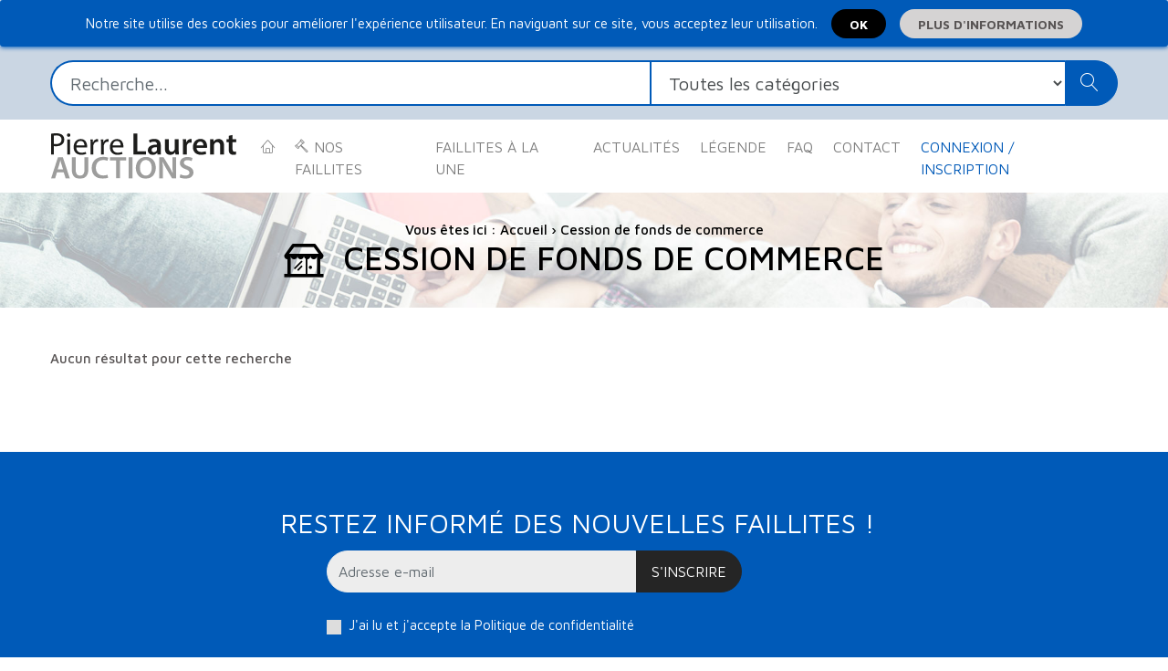

--- FILE ---
content_type: text/html; charset=UTF-8
request_url: https://bankruptcy-liquidation-auctions.com/fr/categories/5-cession-de-fonds-de-commerce
body_size: 4871
content:
<!DOCTYPE html><html lang="fr">
<head>
        <!-- Google Tag Manager -->
    <script>(function(w,d,s,l,i){w[l]=w[l]||[];w[l].push({'gtm.start':
                new Date().getTime(),event:'gtm.js'});var f=d.getElementsByTagName(s)[0],
            j=d.createElement(s),dl=l!='dataLayer'?'&l='+l:'';j.async=true;j.src=
            'https://www.googletagmanager.com/gtm.js?id='+i+dl;f.parentNode.insertBefore(j,f);
        })(window,document,'script','dataLayer','GTM-M6QBJ9Z');</script>
    <!-- End Google Tag Manager -->
    <meta charset="utf-8"/>
    <meta http-equiv="X-UA-Compatible" content="IE=edge">
    <meta name="viewport" content="initial-scale=1, maximum-scale=1">
        <title>Pierre Laurent Auctions | Cession de fonds de commerce | Pierre Laurent Auctions</title>    <meta name="language" content="fr" >    <link href="/assets/css/website.css?f=20240208" media="screen" rel="stylesheet" type="text/css" >
    <link href="/css/lindua.css" media="screen" rel="stylesheet" type="text/css" >
        </head>
<body class="fr category-detail ">
    <!-- Google Tag Manager (noscript) -->
    <noscript><iframe src="https://www.googletagmanager.com/ns.html?id=GTM-M6QBJ9Z" height="0" width="0" style="display:none;visibility:hidden"></iframe></noscript>
    <!-- End Google Tag Manager (noscript) -->
<header class="header cookie_box_visible">
        <div class="container-fluid">
        <div class="row">
            <div id="cookies_box">
                <div id="cookies_box_wrapper">
                    <div id="cookies_box_message">
                        <p class="cookie_label">
                            Notre site utilise des cookies pour améliorer l'expérience utilisateur. En naviguant sur ce site, vous acceptez leur utilisation.                        </p>
                    </div>
                    <div id="cookies_box_buttons">
                        <div>
                            <input class="cookie_bt" type="submit" id="cookie_accept" name="" value="OK"/>
                        </div>
                        <div>
                            <a class="cookie_bt" id="cookie_more" target="_blank" href="/fr/politique-de-confidentialite/">Plus d'informations</a>
                        </div>
                    </div>
                </div>
            </div>
        </div>
    </div>
</header>
<section id="searchbar" class="searchbar">
    <div class="container">
        <div class="row">
            <div class="col-12">
    <form class="form-inline search-form my-1" method="POST" action="/sales/index/search-from-post/lang/fr">

        <input name="keywords" class="form-control search-input" id="" placeholder="Recherche..." type="text">

        <select class="form-control search-select" name="category" id="">
            <option value="">Toutes les catégories</option>
                            <option value="13-agriculture-forestier">Agriculture / forestier</option>
                            <option value="20-antiquit-brocante">Antiquité- Brocante</option>
                            <option value="5-cession-de-fonds-de-commerce">Cession de fonds de commerce</option>
                            <option value="34-coiffeur">coiffeur</option>
                            <option value="18-cosmtiques">Cosmétiques</option>
                            <option value="7-divers">Divers</option>
                            <option value="36-electricit">Electricité</option>
                            <option value="19-electromnager">Electroménager</option>
                            <option value="24-faillite-verbrugge-services-sprl">Faillite Verbrugge services sprl</option>
                            <option value="8-horeca">Horeca</option>
                            <option value="4-immobilier">Immobilier</option>
                            <option value="9-industrie-et-machine-outils">Industrie et machine-outils</option>
                            <option value="11-informatique-multimdia">Informatique, Multimédia</option>
                            <option value="38-machine-imprimerie">Machine imprimerie</option>
                            <option value="14-manutention">Manutention</option>
                            <option value="22-materiel-infirmier">MATERIEL INFIRMIER</option>
                            <option value="16-mdical">Médical</option>
                            <option value="17-menuiserie">Menuiserie</option>
                            <option value="6-mobilier-dco-accessoires">Mobilier, Déco, Accessoires</option>
                            <option value="23-moreau-remy">MOREAU REMY</option>
                            <option value="27-musique">Musique</option>
                            <option value="12-outillage-construction">Outillage / construction</option>
                            <option value="26-prt--porter-homme">Prêt à porter homme</option>
                            <option value="30-sculpture-art-africain">SCULPTURE ART AFRICAIN</option>
                            <option value="37-stock-animalerie">STOCK ANIMALERIE</option>
                            <option value="28-tableaux">TABLEAUX</option>
                            <option value="10-textile">Textile</option>
                            <option value="15-transports-voitures">Transports, Voitures</option>
                            <option value="29-vehicules">VEHICULES</option>
                    </select>

        <button type="submit" class="btn btn-primary search-submit"><i class="li li-search"></i></button>
    </form>
</div>        </div>
    </div>
</section><section class="bg-light main-navbar">
    <nav class="navbar navbar-toggleable-md navbar-light bg-light container">
        <a class="navbar-brand" href="/fr/">
            <img src="/medias/images/pierre-laurent-auction.svg" class="img-fluid" width="250"/>
        </a>
        <button class="navbar-toggler navbar-toggler-right" type="button" data-toggle="collapse" data-target="#navbarMain" aria-controls="navbarMain" aria-expanded="false" aria-label="Toggle navigation"><span class="navbar-toggler-icon"></span></button>
        <div class="collapse navbar-collapse" id="navbarMain">
            <ul class="navbar-nav ml-auto">
                <li class="nav-item"><a class="nav-link" href="/fr/"><i class="li li-home"></i> <span class="sr-only">(current)</span></a></li>
                <li class="nav-item">
                    <a class="nav-link" href="/fr/nos-faillites/"><i class="li li-gavel"></i> Nos faillites</a>
                </li>
                <li class="nav-item">
                    <a class="nav-link" href="/fr/faillites-a-la-une">Faillites à la une</a>
                </li>
                <li class="nav-item">
                    <a class="nav-link" href="/fr/actualites/">Actualités</a>
                </li>
                <li class="nav-item">
                    <a class="nav-link" href="/fr/legende/">Légende</a>
                </li>
                <li class="nav-item">
                    <a class="nav-link" href="/fr/faq/">FAQ</a>
                </li>
                <li class="nav-item">
                    <a class="nav-link" href="/fr/contact/">Contact</a>
                </li>
                                    <li class="nav-item highlight"><a class="nav-link text-primary" href="/fr/espace-membre/connexion">Connexion / Inscription</a></li>
                                <li class="nav-item dropdown">
                                    </li>
            </ul>
        </div>
    </nav>
</section><section class="page-header py-2">
    <div class="container">
        <div class="page-title">
                <div>
        <nav id="breadcrumbs">
            Vous êtes ici :
                                                            <span itemscope itemtype="http://data-vocabulary.org/Breadcrumb">
                
                    
                                                    <a href="/fr/" itemprop="url">
                                                <span itemprop="title">Accueil</span>
                                                    </a>
                                            
                                                        &rsaquo;
                <span itemprop="child" itemscope itemtype="http://data-vocabulary.org/Breadcrumb">
                                        
                    
                                                <span itemprop="title">Cession de fonds de commerce</span>
                                            
                                                        </span>
                            </span>
                    </nav>
    </div>
            <div class="h1"><span class="lindua-icon-store"></span>Cession de fonds de commerce</div>
        </div>
    </div>
</section>
<section class="pt-3 pb-3">
    <div class="container">
        <div class="row">
                            <div class="col-lg-12">
                    <p>Aucun résultat pour cette recherche</p>
                </div>
                    </div>
            </div>
</section><section class="bg-inverse py-3 px-0 px-md-3 mt-2">
        <div class="container">
        <form id="newsletter-form" class="js-cm-form" action="https://www.createsend.com/t/subscribeerror?description=" method="post" data-id="5B5E7037DA78A748374AD499497E309E0F7713427B6642B8AB7CA57565C06E38B55A8B8D935B31734D5C51440DB3D1E7B0C3C3FF95D0C91E924352021A7C696C">
            <div class="row">
                <div class="label col-12 text-center">
                    <label class="text-white h3 mr-1" for="newsletterEmail">Restez informé des nouvelles faillites !</label>
                </div>
                <div class="col-lg-6 offset-lg-3">

                    <div class="email-submit">
                        <div class="input-group">
                            <input class="form-control js-cm-email-input" id="newsletterEmail" placeholder="Adresse e-mail" type="email" name="cm-okrdrw-okrdrw">
                            <div class="input-group-append">
                                <button type="submit" class="btn btn-primary js-cm-submit-button">S'inscrire</button>
                            </div>
                        </div>
                    </div>

                    <div class="optin">
                        <label class="custom-control custom-checkbox">
                            <input class="custom-control-input" type="checkbox" required id="cm-privacy-email" name="cm-privacy-email">
                            <input id="cm-privacy-email-hidden" name="cm-privacy-email-hidden" type="hidden" value="true" />
                            <span class="custom-control-indicator"></span>
                            <span class="custom-control-description">
                                J'ai lu et j'accepte la <a href="/fr/politique-de-confidentialite/" target="_blank">Politique de confidentialité</a>                            </span>
                        </label>
                    </div>
                </div>
            </div>
        </form>
        <script type="text/javascript" src="https://js.createsend1.com/javascript/copypastesubscribeformlogic.js"></script>
    </div>

</section><footer class="footer py-1">
    <div class="container d-flex justify-content-between">
        <a href="/fr/faq/">FAQ</a>
        <a href="/fr/legende/">Légende</a>
        <a href="/fr/conditions-generales-de-vente/">Conditions générales de vente</a>
        <a href="/fr/politique-de-confidentialite/">Politique de confidentialité</a>
        <div class="copyright">
            &copy; 2011-2026 Pierre Laurent Auctions. Tous droits réservés. | <a href="https://www.produweb.be">Création de site internet ProduWeb&trade;</a>
        </div>
    </div>
</footer>        <script type="text/javascript">
            let countdown_labels = [
                    'a',
                    'm',
                    's',
                    'j',
                    'h',
                    'min',
                    'sec'
                ],
                TRAD_SALE_FINISHED = 'Cette vente est terminée',
                TRAD_LOT_FINISHED = 'Ce lot est terminée',
                TRAD_LAST_BID = 'Dernière enchère',
                TRAD_VALIDATED_BID = 'Enchère validée',
                TRAD_SALE_FINISHED_SHORT = 'Vente terminée',
                TRAD_LOT_FINISHED_SHORT = 'Lot terminé',
                TRAD_SAISISSEZ_AU_MINIMUM = 'Saisissez %s € (htva) ou plus',
                TRAD_EQUAL_BID_EXISTS = 'Un utilisateur a déjà enchéri le montant de %s €',
                TRAD_UPPER_BID_EXISTS = 'Un utilisateur a surenchéri sur votre montant de %s €',
                TRAD_SALE_NOT_EXISTS = 'Cette faillite n\'existe pas',
                TRAD_LOT_NOT_EXISTS = 'Ce lot n\'existe pas',
                TRAD_USER_NOT_EXISTS = 'Cet utilisateur n\'existe pas',
                TRAD_BID_ERROR = 'Une erreur est survenue lors de l\'envoi de l\'enchère',
                TRAD_BID_NOT_ALLOWED_SALE = 'Il n\'est pas possible d\'enchérir pour cette faillite.',
                TRAD_BID_NOT_ALLOWED_LOT = 'Il n\'est pas possible d\'enchérir pour ce lot.',
                TRAD_BEST_BIDDER = 'Vous êtes déjà le meilleur enchérisseur',
                TRAD_BETTER_BID = 'Une meilleur offre à été faite',
                TRAD_MIN_BID_REQUIRED = 'Vous devez enchérir au minimum le montant de %s €',
                TRAD_BID_NOT_ALLOWED_SALE_SALEMETHOD_NOT_DIRECT = 'Il n\'est pas possible d\'enchérir pour cette faillite.',
                TRAD_BID_NOT_ALLOWED_LOT_SALEMETHOD_NOT_BID = 'Il n\'est pas possible d\'enchérir pour ce lot.',
                TRAD_CONFIRM_BID = 'Veuillez confirmer cette enchère.',
                TRAD_CONFIRM_DIRECT_SALE = 'Veuillez confirmer cet achat immédiat.',
                TRAD_DIRECT_SALE_VALIDATED = 'Votre achat a bien été enregistré. Vous allez bientôt recevoir un e-mail de confirmation.',
                TRAD_LOTS_BIDS_TOTAL_FINAL = 'Le total majoré de 10&#x25; pour acquérir l\'ensemble des lots est actuellement de %s',
                currency = '€',
                userid = '6970db8415379';
        </script>
        <script type="text/javascript" src="/min/?f=/js/jquery-3.4.1.min.js,/js/vue.min.js,/assets/js/script.js,/js/jquery.livequery.min.js,/js/countdown/jquery.plugin.min.js,/js/countdown/jquery.countdown.min.js,/js/validate/jquery.validate.min.js,/js/socket.io.js"></script>
<script type="text/javascript">
    //<!--
    var socket = io('//' + window.location.hostname + ':8081')    //-->
</script>
<script type="text/javascript" src="/min/?f=/js/accounting.min.js,/js/website.min.js"></script>
<script type="text/javascript" src="/js/bids.js?6970db8415c9c"></script>        <script type="text/javascript">
            $(document).ready(function () {
                $('.button-follow').click(function (e) {
                    e.preventDefault();
                    var button = $(this);
                    var type = button.data('type');
                    var id = button.data('id');

                    if (button.hasClass('followed')) {
                        var act = 'unfollow';
                    }
                    else {
                        var act = 'follow';
                    }

                    var ajaxsurl = "/ajax/follow/lang/fr" + "/type/" + type + "/id/" + id + "/act/" + act;

                    $.ajax({
                        url: ajaxsurl,
                        type: 'post',
                        error: function (msg) {
                            alert("Une erreur est survenue !!!");
                        },
                        success: function (json) {
                            data = jQuery.parseJSON(json);
                            if (data.statusAjax == 'success') {
                                var sameButtons = $('.button-follow[data-type="' + type + '"][data-id="' + id + '"]');
                                if (act == 'follow') {
                                    sameButtons.each(function () {
                                        $(this).addClass('followed');
                                        $(this).attr('title', "Ne plus suivre");
                                        $(this).find('.fa').removeClass('fa-heart-o').addClass('fa-heart');
                                    });
                                }
                                else {
                                    sameButtons.each(function () {
                                        $(this).removeClass('followed');
                                        $(this).attr('title', "Suivre");
                                        $(this).find('.fa').removeClass('fa-heart').addClass('fa-heart-o');

                                        if ($(this).parents('.followed-wrapper').length > 0) {
                                            $(this).parents('.followed-wrapper').remove();
                                        }
                                    });
                                }
                            }
                            else {
                                alert("Une erreur est survenue !");
                            }
                        }
                    });
                });
            });
        </script>
        </body>
</html>

--- FILE ---
content_type: text/css
request_url: https://bankruptcy-liquidation-auctions.com/assets/css/website.css?f=20240208
body_size: 33044
content:
@charset "UTF-8";
/***
Variables
***/
@import url("https://fonts.googleapis.com/css2?family=Maven+Pro:wght@400;500;600;700&display=swap");
@font-face {
  font-family: "Linearicons";
  src: url("../fonts/Linearicons.ttf?tpg0pw") format("truetype"), url("../fonts/Linearicons.woff?tpg0pw") format("woff"), url("../fonts/Linearicons.svg?tpg0pw#Linearicons") format("svg");
  font-weight: normal;
  font-style: normal;
  font-display: block;
}
[class^=li-], [class*=" li-"] {
  /* use !important to prevent issues with browser extensions that change fonts */
  font-family: "Linearicons" !important;
  speak: never;
  font-style: normal;
  font-weight: normal;
  font-variant: normal;
  text-transform: none;
  line-height: 1;
  /* Enable Ligatures ================ */
  letter-spacing: 0;
  -webkit-font-feature-settings: "liga";
  -moz-font-feature-settings: "liga=1";
  -moz-font-feature-settings: "liga";
  -ms-font-feature-settings: "liga" 1;
  font-feature-settings: "liga";
  -webkit-font-variant-ligatures: discretionary-ligatures;
  font-variant-ligatures: discretionary-ligatures;
  /* Better Font Rendering =========== */
  -webkit-font-smoothing: antialiased;
  -moz-osx-font-smoothing: grayscale;
}

.li {
  display: inline-block;
  font: normal normal normal 14px/1 Linearicons;
  font-family: "Linearicons" !important;
  font-size: inherit;
  text-rendering: auto;
  -webkit-font-smoothing: antialiased;
  -moz-osx-font-smoothing: grayscale;
  transform: translate(0, 0);
  white-space: nowrap;
}

/* makes the font 33% larger relative to the icon container */
.li-lg {
  font-size: 1.33333333em;
  line-height: 0.75em;
  vertical-align: -15%;
}

.li-2x {
  font-size: 2em;
}

.li-3x {
  font-size: 3em;
}

.li-4x {
  font-size: 4em;
}

.li-5x {
  font-size: 5em;
}

.li-fw {
  width: 1.28571429em;
  text-align: center;
}

.li-ul {
  padding-left: 0;
  margin-left: 2.14285714em;
  list-style-type: none;
}

.li-ul > li {
  position: relative;
}

.li-li {
  position: absolute;
  left: -2.14285714em;
  width: 2.14285714em;
  top: 0.14285714em;
  text-align: center;
}

.li-li.li-lg {
  left: -1.85714286em;
}

.li-border {
  padding: 0.2em 0.25em 0.15em;
  border: solid 0.08em #eee;
  border-radius: 0.1em;
}

.pull-right {
  float: right;
}

.pull-left {
  float: left;
}

.li.pull-left {
  margin-right: 0.3em;
}

.li.pull-right {
  margin-left: 0.3em;
}

.li-spin {
  -webkit-animation: fa-spin 2s infinite linear;
  animation: fa-spin 2s infinite linear;
}

.li-pulse {
  -webkit-animation: fa-spin 1s infinite steps(8);
  animation: fa-spin 1s infinite steps(8);
}

@-webkit-keyframes fa-spin {
  0% {
    -webkit-transform: rotate(0deg);
    transform: rotate(0deg);
  }
  100% {
    -webkit-transform: rotate(359deg);
    transform: rotate(359deg);
  }
}
@keyframes fa-spin {
  0% {
    -webkit-transform: rotate(0deg);
    transform: rotate(0deg);
  }
  100% {
    -webkit-transform: rotate(359deg);
    transform: rotate(359deg);
  }
}
.li-rotate-90 {
  filter: progid:DXImageTransform.Microsoft.BasicImage(rotation=1);
  -webkit-transform: rotate(90deg);
  -ms-transform: rotate(90deg);
  transform: rotate(90deg);
}

.li-rotate-180 {
  filter: progid:DXImageTransform.Microsoft.BasicImage(rotation=2);
  -webkit-transform: rotate(180deg);
  -ms-transform: rotate(180deg);
  transform: rotate(180deg);
}

.li-rotate-270 {
  filter: progid:DXImageTransform.Microsoft.BasicImage(rotation=3);
  -webkit-transform: rotate(270deg);
  -ms-transform: rotate(270deg);
  transform: rotate(270deg);
}

.li-flip-horizontal {
  filter: progid:DXImageTransform.Microsoft.BasicImage(rotation=0, mirror=1);
  -webkit-transform: scale(-1, 1);
  -ms-transform: scale(-1, 1);
  transform: scale(-1, 1);
}

.li-flip-vertical {
  filter: progid:DXImageTransform.Microsoft.BasicImage(rotation=2, mirror=1);
  -webkit-transform: scale(1, -1);
  -ms-transform: scale(1, -1);
  transform: scale(1, -1);
}

:root .li-rotate-90,
:root .li-rotate-180,
:root .li-rotate-270,
:root .li-flip-horizontal,
:root .li-flip-vertical {
  filter: none;
}

.li-stack {
  position: relative;
  display: inline-block;
  width: 2em;
  height: 2em;
  line-height: 2em;
  vertical-align: middle;
}

.li-stack-1x,
.li-stack-2x {
  position: absolute;
  left: 0;
  width: 100%;
  text-align: center;
}

.li-stack-1x {
  line-height: inherit;
}

.li-stack-2x {
  font-size: 2em;
}

.li-inverse {
  color: #fff;
}

.li-home:before {
  content: "\e600";
}

.li-home2:before {
  content: "\e601";
}

.li-home3:before {
  content: "\e602";
}

.li-home4:before {
  content: "\e603";
}

.li-home5:before {
  content: "\e604";
}

.li-home6:before {
  content: "\e605";
}

.li-bathtub:before {
  content: "\e606";
}

.li-toothbrush:before {
  content: "\e607";
}

.li-bed:before {
  content: "\e608";
}

.li-couch:before {
  content: "\e609";
}

.li-chair:before {
  content: "\e60a";
}

.li-city:before {
  content: "\e60b";
}

.li-apartment:before {
  content: "\e60c";
}

.li-pencil:before {
  content: "\e60d";
}

.li-pencil2:before {
  content: "\e60e";
}

.li-pen:before {
  content: "\e60f";
}

.li-pencil3:before {
  content: "\e610";
}

.li-eraser:before {
  content: "\e611";
}

.li-pencil4:before {
  content: "\e612";
}

.li-pencil5:before {
  content: "\e613";
}

.li-feather:before {
  content: "\e614";
}

.li-feather2:before {
  content: "\e615";
}

.li-feather3:before {
  content: "\e616";
}

.li-pen2:before {
  content: "\e617";
}

.li-pen-add:before {
  content: "\e618";
}

.li-pen-remove:before {
  content: "\e619";
}

.li-vector:before {
  content: "\e61a";
}

.li-pen3:before {
  content: "\e61b";
}

.li-blog:before {
  content: "\e61c";
}

.li-brush:before {
  content: "\e61d";
}

.li-brush2:before {
  content: "\e61e";
}

.li-spray:before {
  content: "\e61f";
}

.li-paint-roller:before {
  content: "\e620";
}

.li-stamp:before {
  content: "\e621";
}

.li-tape:before {
  content: "\e622";
}

.li-desk-tape:before {
  content: "\e623";
}

.li-texture:before {
  content: "\e624";
}

.li-eye-dropper:before {
  content: "\e625";
}

.li-palette:before {
  content: "\e626";
}

.li-color-sampler:before {
  content: "\e627";
}

.li-bucket:before {
  content: "\e628";
}

.li-gradient:before {
  content: "\e629";
}

.li-gradient2:before {
  content: "\e62a";
}

.li-magic-wand:before {
  content: "\e62b";
}

.li-magnet:before {
  content: "\e62c";
}

.li-pencil-ruler:before {
  content: "\e62d";
}

.li-pencil-ruler2:before {
  content: "\e62e";
}

.li-compass:before {
  content: "\e62f";
}

.li-aim:before {
  content: "\e630";
}

.li-gun:before {
  content: "\e631";
}

.li-bottle:before {
  content: "\e632";
}

.li-drop:before {
  content: "\e633";
}

.li-drop-crossed:before {
  content: "\e634";
}

.li-drop2:before {
  content: "\e635";
}

.li-snow:before {
  content: "\e636";
}

.li-snow2:before {
  content: "\e637";
}

.li-fire:before {
  content: "\e638";
}

.li-lighter:before {
  content: "\e639";
}

.li-knife:before {
  content: "\e63a";
}

.li-dagger:before {
  content: "\e63b";
}

.li-tissue:before {
  content: "\e63c";
}

.li-toilet-paper:before {
  content: "\e63d";
}

.li-poop:before {
  content: "\e63e";
}

.li-umbrella:before {
  content: "\e63f";
}

.li-umbrella2:before {
  content: "\e640";
}

.li-rain:before {
  content: "\e641";
}

.li-tornado:before {
  content: "\e642";
}

.li-wind:before {
  content: "\e643";
}

.li-fan:before {
  content: "\e644";
}

.li-contrast:before {
  content: "\e645";
}

.li-sun-small:before {
  content: "\e646";
}

.li-sun:before {
  content: "\e647";
}

.li-sun2:before {
  content: "\e648";
}

.li-moon:before {
  content: "\e649";
}

.li-cloud:before {
  content: "\e64a";
}

.li-cloud-upload:before {
  content: "\e64b";
}

.li-cloud-download:before {
  content: "\e64c";
}

.li-cloud-rain:before {
  content: "\e64d";
}

.li-cloud-hailstones:before {
  content: "\e64e";
}

.li-cloud-snow:before {
  content: "\e64f";
}

.li-cloud-windy:before {
  content: "\e650";
}

.li-sun-wind:before {
  content: "\e651";
}

.li-cloud-fog:before {
  content: "\e652";
}

.li-cloud-sun:before {
  content: "\e653";
}

.li-cloud-lightning:before {
  content: "\e654";
}

.li-cloud-sync:before {
  content: "\e655";
}

.li-cloud-lock:before {
  content: "\e656";
}

.li-cloud-gear:before {
  content: "\e657";
}

.li-cloud-alert:before {
  content: "\e658";
}

.li-cloud-check:before {
  content: "\e659";
}

.li-cloud-cross:before {
  content: "\e65a";
}

.li-cloud-crossed:before {
  content: "\e65b";
}

.li-cloud-database:before {
  content: "\e65c";
}

.li-database:before {
  content: "\e65d";
}

.li-database-add:before {
  content: "\e65e";
}

.li-database-remove:before {
  content: "\e65f";
}

.li-database-lock:before {
  content: "\e660";
}

.li-database-refresh:before {
  content: "\e661";
}

.li-database-check:before {
  content: "\e662";
}

.li-database-history:before {
  content: "\e663";
}

.li-database-upload:before {
  content: "\e664";
}

.li-database-download:before {
  content: "\e665";
}

.li-server:before {
  content: "\e666";
}

.li-shield:before {
  content: "\e667";
}

.li-shield-check:before {
  content: "\e668";
}

.li-shield-alert:before {
  content: "\e669";
}

.li-shield-cross:before {
  content: "\e66a";
}

.li-lock:before {
  content: "\e66b";
}

.li-rotation-lock:before {
  content: "\e66c";
}

.li-unlock:before {
  content: "\e66d";
}

.li-key:before {
  content: "\e66e";
}

.li-key-hole:before {
  content: "\e66f";
}

.li-toggle-off:before {
  content: "\e670";
}

.li-toggle-on:before {
  content: "\e671";
}

.li-cog:before {
  content: "\e672";
}

.li-cog2:before {
  content: "\e673";
}

.li-wrench:before {
  content: "\e674";
}

.li-screwdriver:before {
  content: "\e675";
}

.li-hammer-wrench:before {
  content: "\e676";
}

.li-hammer:before {
  content: "\e677";
}

.li-saw:before {
  content: "\e678";
}

.li-axe:before {
  content: "\e679";
}

.li-axe2:before {
  content: "\e67a";
}

.li-shovel:before {
  content: "\e67b";
}

.li-pickaxe:before {
  content: "\e67c";
}

.li-factory:before {
  content: "\e67d";
}

.li-factory2:before {
  content: "\e67e";
}

.li-recycle:before {
  content: "\e67f";
}

.li-trash:before {
  content: "\e680";
}

.li-trash2:before {
  content: "\e681";
}

.li-trash3:before {
  content: "\e682";
}

.li-broom:before {
  content: "\e683";
}

.li-game:before {
  content: "\e684";
}

.li-gamepad:before {
  content: "\e685";
}

.li-joystick:before {
  content: "\e686";
}

.li-dice:before {
  content: "\e687";
}

.li-spades:before {
  content: "\e688";
}

.li-diamonds:before {
  content: "\e689";
}

.li-clubs:before {
  content: "\e68a";
}

.li-hearts:before {
  content: "\e68b";
}

.li-heart-o:before,
.li-heart:before {
  content: "\e68c";
}

.li-star:before {
  content: "\e68d";
}

.li-star-half:before {
  content: "\e68e";
}

.li-star-empty:before {
  content: "\e68f";
}

.li-flag:before {
  content: "\e690";
}

.li-flag2:before {
  content: "\e691";
}

.li-flag3:before {
  content: "\e692";
}

.li-mailbox-full:before {
  content: "\e693";
}

.li-mailbox-empty:before {
  content: "\e694";
}

.li-at-sign:before {
  content: "\e695";
}

.li-envelope:before {
  content: "\e696";
}

.li-envelope-open:before {
  content: "\e697";
}

.li-paperclip:before {
  content: "\e698";
}

.li-paper-plane:before {
  content: "\e699";
}

.li-reply:before {
  content: "\e69a";
}

.li-reply-all:before {
  content: "\e69b";
}

.li-inbox:before {
  content: "\e69c";
}

.li-inbox2:before {
  content: "\e69d";
}

.li-outbox:before {
  content: "\e69e";
}

.li-box:before {
  content: "\e69f";
}

.li-archive:before {
  content: "\e6a0";
}

.li-archive2:before {
  content: "\e6a1";
}

.li-drawers:before {
  content: "\e6a2";
}

.li-drawers2:before {
  content: "\e6a3";
}

.li-drawers3:before {
  content: "\e6a4";
}

.li-eye:before {
  content: "\e6a5";
}

.li-eye-crossed:before {
  content: "\e6a6";
}

.li-eye-plus:before {
  content: "\e6a7";
}

.li-eye-minus:before {
  content: "\e6a8";
}

.li-binoculars:before {
  content: "\e6a9";
}

.li-binoculars2:before {
  content: "\e6aa";
}

.li-hdd:before {
  content: "\e6ab";
}

.li-hdd-down:before {
  content: "\e6ac";
}

.li-hdd-up:before {
  content: "\e6ad";
}

.li-floppy-disk:before {
  content: "\e6ae";
}

.li-disc:before {
  content: "\e6af";
}

.li-tape2:before {
  content: "\e6b0";
}

.li-fax:before,
.li-printer:before {
  content: "\e6b1";
}

.li-shredder:before {
  content: "\e6b2";
}

.li-file-empty:before {
  content: "\e6b3";
}

.li-file-add:before {
  content: "\e6b4";
}

.li-file-check:before {
  content: "\e6b5";
}

.li-file-lock:before {
  content: "\e6b6";
}

.li-files:before {
  content: "\e6b7";
}

.li-copy:before {
  content: "\e6b8";
}

.li-compare:before {
  content: "\e6b9";
}

.li-folder:before {
  content: "\e6ba";
}

.li-folder-search:before {
  content: "\e6bb";
}

.li-folder-plus:before {
  content: "\e6bc";
}

.li-folder-minus:before {
  content: "\e6bd";
}

.li-folder-download:before {
  content: "\e6be";
}

.li-folder-upload:before {
  content: "\e6bf";
}

.li-folder-star:before {
  content: "\e6c0";
}

.li-folder-heart:before {
  content: "\e6c1";
}

.li-folder-user:before {
  content: "\e6c2";
}

.li-folder-shared:before {
  content: "\e6c3";
}

.li-folder-music:before {
  content: "\e6c4";
}

.li-folder-picture:before {
  content: "\e6c5";
}

.li-folder-film:before {
  content: "\e6c6";
}

.li-scissors:before {
  content: "\e6c7";
}

.li-paste:before {
  content: "\e6c8";
}

.li-clipboard-empty:before {
  content: "\e6c9";
}

.li-clipboard-pencil:before {
  content: "\e6ca";
}

.li-clipboard-text:before {
  content: "\e6cb";
}

.li-clipboard-check:before {
  content: "\e6cc";
}

.li-clipboard-down:before {
  content: "\e6cd";
}

.li-clipboard-left:before {
  content: "\e6ce";
}

.li-clipboard-alert:before {
  content: "\e6cf";
}

.li-clipboard-user:before {
  content: "\e6d0";
}

.li-register:before {
  content: "\e6d1";
}

.li-enter:before {
  content: "\e6d2";
}

.li-exit:before {
  content: "\e6d3";
}

.li-papers:before {
  content: "\e6d4";
}

.li-news:before {
  content: "\e6d5";
}

.li-reading:before {
  content: "\e6d6";
}

.li-typewriter:before {
  content: "\e6d7";
}

.li-document:before {
  content: "\e6d8";
}

.li-document2:before {
  content: "\e6d9";
}

.li-graduation-hat:before {
  content: "\e6da";
}

.li-license:before {
  content: "\e6db";
}

.li-license2:before {
  content: "\e6dc";
}

.li-medal-empty:before {
  content: "\e6dd";
}

.li-medal-first:before {
  content: "\e6de";
}

.li-medal-second:before {
  content: "\e6df";
}

.li-medal-third:before {
  content: "\e6e0";
}

.li-podium:before {
  content: "\e6e1";
}

.li-trophy:before {
  content: "\e6e2";
}

.li-trophy2:before {
  content: "\e6e3";
}

.li-music-note:before {
  content: "\e6e4";
}

.li-music-note2:before {
  content: "\e6e5";
}

.li-music-note3:before {
  content: "\e6e6";
}

.li-playlist:before {
  content: "\e6e7";
}

.li-playlist-add:before {
  content: "\e6e8";
}

.li-guitar:before {
  content: "\e6e9";
}

.li-trumpet:before {
  content: "\e6ea";
}

.li-album:before {
  content: "\e6eb";
}

.li-shuffle:before {
  content: "\e6ec";
}

.li-repeat-one:before {
  content: "\e6ed";
}

.li-repeat:before {
  content: "\e6ee";
}

.li-headphones:before {
  content: "\e6ef";
}

.li-headset:before {
  content: "\e6f0";
}

.li-loudspeaker:before {
  content: "\e6f1";
}

.li-equalizer:before {
  content: "\e6f2";
}

.li-theater:before {
  content: "\e6f3";
}

.li-3d-glasses:before {
  content: "\e6f4";
}

.li-ticket:before {
  content: "\e6f5";
}

.li-presentation:before {
  content: "\e6f6";
}

.li-play:before {
  content: "\e6f7";
}

.li-film-play:before {
  content: "\e6f8";
}

.li-clapboard-play:before {
  content: "\e6f9";
}

.li-media:before {
  content: "\e6fa";
}

.li-film:before {
  content: "\e6fb";
}

.li-film2:before {
  content: "\e6fc";
}

.li-surveillance:before {
  content: "\e6fd";
}

.li-surveillance2:before {
  content: "\e6fe";
}

.li-camera:before {
  content: "\e6ff";
}

.li-camera-crossed:before {
  content: "\e700";
}

.li-camera-play:before {
  content: "\e701";
}

.li-time-lapse:before {
  content: "\e702";
}

.li-record:before {
  content: "\e703";
}

.li-camera2:before {
  content: "\e704";
}

.li-camera-flip:before {
  content: "\e705";
}

.li-panorama:before {
  content: "\e706";
}

.li-time-lapse2:before {
  content: "\e707";
}

.li-shutter:before {
  content: "\e708";
}

.li-shutter2:before {
  content: "\e709";
}

.li-face-detection:before {
  content: "\e70a";
}

.li-flare:before {
  content: "\e70b";
}

.li-convex:before {
  content: "\e70c";
}

.li-concave:before {
  content: "\e70d";
}

.li-picture:before {
  content: "\e70e";
}

.li-picture2:before {
  content: "\e70f";
}

.li-picture3:before {
  content: "\e710";
}

.li-pictures:before {
  content: "\e711";
}

.li-book:before {
  content: "\e712";
}

.li-audio-book:before {
  content: "\e713";
}

.li-book2:before {
  content: "\e714";
}

.li-bookmark:before {
  content: "\e715";
}

.li-bookmark2:before {
  content: "\e716";
}

.li-label:before {
  content: "\e717";
}

.li-library:before {
  content: "\e718";
}

.li-library2:before {
  content: "\e719";
}

.li-contacts:before {
  content: "\e71a";
}

.li-profile:before {
  content: "\e71b";
}

.li-portrait:before {
  content: "\e71c";
}

.li-portrait2:before {
  content: "\e71d";
}

.li-user:before {
  content: "\e71e";
}

.li-user-plus:before {
  content: "\e71f";
}

.li-user-minus:before {
  content: "\e720";
}

.li-user-lock:before {
  content: "\e721";
}

.li-users:before {
  content: "\e722";
}

.li-users2:before {
  content: "\e723";
}

.li-users-plus:before {
  content: "\e724";
}

.li-users-minus:before {
  content: "\e725";
}

.li-group-work:before {
  content: "\e726";
}

.li-woman:before {
  content: "\e727";
}

.li-man:before {
  content: "\e728";
}

.li-baby:before {
  content: "\e729";
}

.li-baby2:before {
  content: "\e72a";
}

.li-baby3:before {
  content: "\e72b";
}

.li-baby-bottle:before {
  content: "\e72c";
}

.li-walk:before {
  content: "\e72d";
}

.li-hand-waving:before {
  content: "\e72e";
}

.li-jump:before {
  content: "\e72f";
}

.li-run:before {
  content: "\e730";
}

.li-woman2:before {
  content: "\e731";
}

.li-man2:before {
  content: "\e732";
}

.li-man-woman:before {
  content: "\e733";
}

.li-height:before {
  content: "\e734";
}

.li-weight:before {
  content: "\e735";
}

.li-scale:before {
  content: "\e736";
}

.li-button:before {
  content: "\e737";
}

.li-bow-tie:before {
  content: "\e738";
}

.li-tie:before {
  content: "\e739";
}

.li-socks:before {
  content: "\e73a";
}

.li-shoe:before {
  content: "\e73b";
}

.li-shoes:before {
  content: "\e73c";
}

.li-hat:before {
  content: "\e73d";
}

.li-pants:before {
  content: "\e73e";
}

.li-shorts:before {
  content: "\e73f";
}

.li-flip-flops:before {
  content: "\e740";
}

.li-shirt:before {
  content: "\e741";
}

.li-hanger:before {
  content: "\e742";
}

.li-laundry:before {
  content: "\e743";
}

.li-store:before {
  content: "\e744";
}

.li-haircut:before {
  content: "\e745";
}

.li-store-24:before {
  content: "\e746";
}

.li-barcode:before {
  content: "\e747";
}

.li-barcode2:before {
  content: "\e748";
}

.li-barcode3:before {
  content: "\e749";
}

.li-cashier:before {
  content: "\e74a";
}

.li-bag:before {
  content: "\e74b";
}

.li-bag2:before {
  content: "\e74c";
}

.li-shopping-cart:before,
.li-cart:before {
  content: "\e74d";
}

.li-cart-empty:before {
  content: "\e74e";
}

.li-cart-full:before {
  content: "\e74f";
}

.li-cart-plus:before {
  content: "\e750";
}

.li-cart-plus2:before {
  content: "\e751";
}

.li-cart-add:before {
  content: "\e752";
}

.li-cart-remove:before {
  content: "\e753";
}

.li-cart-exchange:before {
  content: "\e754";
}

.li-tag:before {
  content: "\e755";
}

.li-tags:before {
  content: "\e756";
}

.li-receipt:before {
  content: "\e757";
}

.li-wallet:before {
  content: "\e758";
}

.li-credit-card:before {
  content: "\e759";
}

.li-cash-dollar:before {
  content: "\e75a";
}

.li-cash-euro:before {
  content: "\e75b";
}

.li-cash-pound:before {
  content: "\e75c";
}

.li-cash-yen:before {
  content: "\e75d";
}

.li-bag-dollar:before {
  content: "\e75e";
}

.li-bag-euro:before {
  content: "\e75f";
}

.li-bag-pound:before {
  content: "\e760";
}

.li-bag-yen:before {
  content: "\e761";
}

.li-coin-dollar:before {
  content: "\e762";
}

.li-coin-euro:before {
  content: "\e763";
}

.li-coin-pound:before {
  content: "\e764";
}

.li-coin-yen:before {
  content: "\e765";
}

.li-calculator:before {
  content: "\e766";
}

.li-calculator2:before {
  content: "\e767";
}

.li-abacus:before {
  content: "\e768";
}

.li-vault:before {
  content: "\e769";
}

.li-telephone:before {
  content: "\e76a";
}

.li-phone-lock:before {
  content: "\e76b";
}

.li-phone-wave:before {
  content: "\e76c";
}

.li-phone-pause:before {
  content: "\e76d";
}

.li-phone-outgoing:before {
  content: "\e76e";
}

.li-phone-incoming:before {
  content: "\e76f";
}

.li-phone-in-out:before {
  content: "\e770";
}

.li-phone-error:before {
  content: "\e771";
}

.li-phone-sip:before {
  content: "\e772";
}

.li-phone-plus:before {
  content: "\e773";
}

.li-phone-minus:before {
  content: "\e774";
}

.li-voicemail:before {
  content: "\e775";
}

.li-dial:before {
  content: "\e776";
}

.li-telephone2:before {
  content: "\e777";
}

.li-pushpin:before {
  content: "\e778";
}

.li-pushpin2:before {
  content: "\e779";
}

.li-map-marker:before {
  content: "\e77a";
}

.li-map-marker-user:before {
  content: "\e77b";
}

.li-map-marker-down:before {
  content: "\e77c";
}

.li-map-marker-check:before {
  content: "\e77d";
}

.li-map-marker-crossed:before {
  content: "\e77e";
}

.li-radar:before {
  content: "\e77f";
}

.li-compass2:before {
  content: "\e780";
}

.li-map:before {
  content: "\e781";
}

.li-map2:before {
  content: "\e782";
}

.li-location-arrow:before,
.li-location:before {
  content: "\e783";
}

.li-road-sign:before {
  content: "\e784";
}

.li-calendar-empty:before {
  content: "\e785";
}

.li-calendar-check:before {
  content: "\e786";
}

.li-calendar-cross:before {
  content: "\e787";
}

.li-calendar-31:before {
  content: "\e788";
}

.li-calendar-full:before {
  content: "\e789";
}

.li-calendar-insert:before {
  content: "\e78a";
}

.li-calendar-text:before {
  content: "\e78b";
}

.li-calendar-user:before {
  content: "\e78c";
}

.li-mouse:before {
  content: "\e78d";
}

.li-mouse-left:before {
  content: "\e78e";
}

.li-mouse-right:before {
  content: "\e78f";
}

.li-mouse-both:before {
  content: "\e790";
}

.li-keyboard:before {
  content: "\e791";
}

.li-keyboard-up:before {
  content: "\e792";
}

.li-keyboard-down:before {
  content: "\e793";
}

.li-delete:before {
  content: "\e794";
}

.li-spell-check:before {
  content: "\e795";
}

.li-escape:before {
  content: "\e796";
}

.li-enter2:before {
  content: "\e797";
}

.li-screen:before {
  content: "\e798";
}

.li-aspect-ratio:before {
  content: "\e799";
}

.li-signal:before {
  content: "\e79a";
}

.li-signal-lock:before {
  content: "\e79b";
}

.li-signal-80:before {
  content: "\e79c";
}

.li-signal-60:before {
  content: "\e79d";
}

.li-signal-40:before {
  content: "\e79e";
}

.li-signal-20:before {
  content: "\e79f";
}

.li-signal-0:before {
  content: "\e7a0";
}

.li-signal-blocked:before {
  content: "\e7a1";
}

.li-sim:before {
  content: "\e7a2";
}

.li-flash-memory:before {
  content: "\e7a3";
}

.li-usb-drive:before {
  content: "\e7a4";
}

.li-mobile:before,
.li-phone:before {
  content: "\e7a5";
}

.li-smartphone:before {
  content: "\e7a6";
}

.li-smartphone-notification:before {
  content: "\e7a7";
}

.li-smartphone-vibration:before {
  content: "\e7a8";
}

.li-smartphone-embed:before {
  content: "\e7a9";
}

.li-smartphone-waves:before {
  content: "\e7aa";
}

.li-tablet:before {
  content: "\e7ab";
}

.li-tablet2:before {
  content: "\e7ac";
}

.li-laptop:before {
  content: "\e7ad";
}

.li-laptop-phone:before {
  content: "\e7ae";
}

.li-desktop:before {
  content: "\e7af";
}

.li-launch:before {
  content: "\e7b0";
}

.li-new-tab:before {
  content: "\e7b1";
}

.li-window:before {
  content: "\e7b2";
}

.li-cable:before {
  content: "\e7b3";
}

.li-cable2:before {
  content: "\e7b4";
}

.li-tv:before {
  content: "\e7b5";
}

.li-radio:before {
  content: "\e7b6";
}

.li-remote-control:before {
  content: "\e7b7";
}

.li-power-switch:before {
  content: "\e7b8";
}

.li-power:before {
  content: "\e7b9";
}

.li-power-crossed:before {
  content: "\e7ba";
}

.li-flash-auto:before {
  content: "\e7bb";
}

.li-lamp:before {
  content: "\e7bc";
}

.li-flashlight:before {
  content: "\e7bd";
}

.li-lampshade:before {
  content: "\e7be";
}

.li-cord:before {
  content: "\e7bf";
}

.li-outlet:before {
  content: "\e7c0";
}

.li-battery-power:before {
  content: "\e7c1";
}

.li-battery-empty:before {
  content: "\e7c2";
}

.li-battery-alert:before {
  content: "\e7c3";
}

.li-battery-error:before {
  content: "\e7c4";
}

.li-battery-low1:before {
  content: "\e7c5";
}

.li-battery-low2:before {
  content: "\e7c6";
}

.li-battery-low3:before {
  content: "\e7c7";
}

.li-battery-mid1:before {
  content: "\e7c8";
}

.li-battery-mid2:before {
  content: "\e7c9";
}

.li-battery-mid3:before {
  content: "\e7ca";
}

.li-battery-full:before {
  content: "\e7cb";
}

.li-battery-charging:before {
  content: "\e7cc";
}

.li-battery-charging2:before {
  content: "\e7cd";
}

.li-battery-charging3:before {
  content: "\e7ce";
}

.li-battery-charging4:before {
  content: "\e7cf";
}

.li-battery-charging5:before {
  content: "\e7d0";
}

.li-battery-charging6:before {
  content: "\e7d1";
}

.li-battery-charging7:before {
  content: "\e7d2";
}

.li-chip:before {
  content: "\e7d3";
}

.li-chip-x64:before {
  content: "\e7d4";
}

.li-chip-x86:before {
  content: "\e7d5";
}

.li-bubble:before {
  content: "\e7d6";
}

.li-bubbles:before {
  content: "\e7d7";
}

.li-bubble-dots:before {
  content: "\e7d8";
}

.li-bubble-alert:before {
  content: "\e7d9";
}

.li-bubble-question:before {
  content: "\e7da";
}

.li-bubble-text:before {
  content: "\e7db";
}

.li-bubble-pencil:before {
  content: "\e7dc";
}

.li-bubble-picture:before {
  content: "\e7dd";
}

.li-bubble-video:before {
  content: "\e7de";
}

.li-bubble-user:before {
  content: "\e7df";
}

.li-bubble-quote:before {
  content: "\e7e0";
}

.li-bubble-heart:before {
  content: "\e7e1";
}

.li-bubble-emoticon:before {
  content: "\e7e2";
}

.li-bubble-attachment:before {
  content: "\e7e3";
}

.li-phone-bubble:before {
  content: "\e7e4";
}

.li-quote-open:before {
  content: "\e7e5";
}

.li-quote-close:before {
  content: "\e7e6";
}

.li-dna:before {
  content: "\e7e7";
}

.li-heart-pulse:before {
  content: "\e7e8";
}

.li-pulse:before {
  content: "\e7e9";
}

.li-syringe:before {
  content: "\e7ea";
}

.li-pills:before {
  content: "\e7eb";
}

.li-first-aid:before {
  content: "\e7ec";
}

.li-lifebuoy:before {
  content: "\e7ed";
}

.li-bandage:before {
  content: "\e7ee";
}

.li-bandages:before {
  content: "\e7ef";
}

.li-thermometer:before {
  content: "\e7f0";
}

.li-microscope:before {
  content: "\e7f1";
}

.li-brain:before {
  content: "\e7f2";
}

.li-beaker:before {
  content: "\e7f3";
}

.li-skull:before {
  content: "\e7f4";
}

.li-bone:before {
  content: "\e7f5";
}

.li-construction:before {
  content: "\e7f6";
}

.li-construction-cone:before {
  content: "\e7f7";
}

.li-pie-chart:before {
  content: "\e7f8";
}

.li-pie-chart2:before {
  content: "\e7f9";
}

.li-graph:before {
  content: "\e7fa";
}

.li-chart-growth:before {
  content: "\e7fb";
}

.li-chart-bars:before {
  content: "\e7fc";
}

.li-chart-settings:before {
  content: "\e7fd";
}

.li-cake:before {
  content: "\e7fe";
}

.li-gift:before {
  content: "\e7ff";
}

.li-balloon:before {
  content: "\e800";
}

.li-rank:before {
  content: "\e801";
}

.li-rank2:before {
  content: "\e802";
}

.li-rank3:before {
  content: "\e803";
}

.li-crown:before {
  content: "\e804";
}

.li-lotus:before {
  content: "\e805";
}

.li-diamond:before {
  content: "\e806";
}

.li-diamond2:before {
  content: "\e807";
}

.li-diamond3:before {
  content: "\e808";
}

.li-diamond4:before {
  content: "\e809";
}

.li-linearicons:before {
  content: "\e80a";
}

.li-teacup:before {
  content: "\e80b";
}

.li-teapot:before {
  content: "\e80c";
}

.li-glass:before {
  content: "\e80d";
}

.li-bottle2:before {
  content: "\e80e";
}

.li-glass-cocktail:before {
  content: "\e80f";
}

.li-glass2:before {
  content: "\e810";
}

.li-dinner:before {
  content: "\e811";
}

.li-dinner2:before {
  content: "\e812";
}

.li-chef:before {
  content: "\e813";
}

.li-scale2:before {
  content: "\e814";
}

.li-egg:before {
  content: "\e815";
}

.li-egg2:before {
  content: "\e816";
}

.li-eggs:before {
  content: "\e817";
}

.li-platter:before {
  content: "\e818";
}

.li-steak:before {
  content: "\e819";
}

.li-hamburger:before {
  content: "\e81a";
}

.li-hotdog:before {
  content: "\e81b";
}

.li-pizza:before {
  content: "\e81c";
}

.li-sausage:before {
  content: "\e81d";
}

.li-chicken:before {
  content: "\e81e";
}

.li-fish:before {
  content: "\e81f";
}

.li-carrot:before {
  content: "\e820";
}

.li-cheese:before {
  content: "\e821";
}

.li-bread:before {
  content: "\e822";
}

.li-ice-cream:before {
  content: "\e823";
}

.li-ice-cream2:before {
  content: "\e824";
}

.li-candy:before {
  content: "\e825";
}

.li-lollipop:before {
  content: "\e826";
}

.li-coffee-bean:before {
  content: "\e827";
}

.li-coffee-cup:before {
  content: "\e828";
}

.li-cherry:before {
  content: "\e829";
}

.li-grapes:before {
  content: "\e82a";
}

.li-citrus:before {
  content: "\e82b";
}

.li-apple:before {
  content: "\e82c";
}

.li-leaf:before {
  content: "\e82d";
}

.li-landscape:before {
  content: "\e82e";
}

.li-pine-tree:before {
  content: "\e82f";
}

.li-tree:before {
  content: "\e830";
}

.li-cactus:before {
  content: "\e831";
}

.li-paw:before {
  content: "\e832";
}

.li-footprint:before {
  content: "\e833";
}

.li-speed-slow:before {
  content: "\e834";
}

.li-speed-medium:before {
  content: "\e835";
}

.li-speed-fast:before {
  content: "\e836";
}

.li-rocket:before {
  content: "\e837";
}

.li-legal:before,
.li-gavel:before,
.li-hammer2:before {
  content: "\e838";
}

.li-balance:before {
  content: "\e839";
}

.li-briefcase:before {
  content: "\e83a";
}

.li-luggage-weight:before {
  content: "\e83b";
}

.li-dolly:before {
  content: "\e83c";
}

.li-plane:before {
  content: "\e83d";
}

.li-plane-crossed:before {
  content: "\e83e";
}

.li-helicopter:before {
  content: "\e83f";
}

.li-traffic-lights:before {
  content: "\e840";
}

.li-siren:before {
  content: "\e841";
}

.li-road:before {
  content: "\e842";
}

.li-engine:before {
  content: "\e843";
}

.li-oil-pressure:before {
  content: "\e844";
}

.li-coolant-temperature:before {
  content: "\e845";
}

.li-car-battery:before {
  content: "\e846";
}

.li-gas:before {
  content: "\e847";
}

.li-gallon:before {
  content: "\e848";
}

.li-transmission:before {
  content: "\e849";
}

.li-car:before {
  content: "\e84a";
}

.li-car-wash:before {
  content: "\e84b";
}

.li-car-wash2:before {
  content: "\e84c";
}

.li-bus:before {
  content: "\e84d";
}

.li-bus2:before {
  content: "\e84e";
}

.li-car2:before {
  content: "\e84f";
}

.li-parking:before {
  content: "\e850";
}

.li-car-lock:before {
  content: "\e851";
}

.li-taxi:before {
  content: "\e852";
}

.li-car-siren:before {
  content: "\e853";
}

.li-car-wash3:before {
  content: "\e854";
}

.li-car-wash4:before {
  content: "\e855";
}

.li-ambulance:before {
  content: "\e856";
}

.li-truck:before {
  content: "\e857";
}

.li-trailer:before {
  content: "\e858";
}

.li-scale-truck:before {
  content: "\e859";
}

.li-train:before {
  content: "\e85a";
}

.li-ship:before {
  content: "\e85b";
}

.li-ship2:before {
  content: "\e85c";
}

.li-anchor:before {
  content: "\e85d";
}

.li-boat:before {
  content: "\e85e";
}

.li-bicycle:before {
  content: "\e85f";
}

.li-bicycle2:before {
  content: "\e860";
}

.li-dumbbell:before {
  content: "\e861";
}

.li-bench-press:before {
  content: "\e862";
}

.li-swim:before {
  content: "\e863";
}

.li-football:before {
  content: "\e864";
}

.li-baseball-bat:before {
  content: "\e865";
}

.li-baseball:before {
  content: "\e866";
}

.li-tennis:before {
  content: "\e867";
}

.li-tennis2:before {
  content: "\e868";
}

.li-ping-pong:before {
  content: "\e869";
}

.li-hockey:before {
  content: "\e86a";
}

.li-8ball:before {
  content: "\e86b";
}

.li-bowling:before {
  content: "\e86c";
}

.li-bowling-pins:before {
  content: "\e86d";
}

.li-golf:before {
  content: "\e86e";
}

.li-golf2:before {
  content: "\e86f";
}

.li-archery:before {
  content: "\e870";
}

.li-slingshot:before {
  content: "\e871";
}

.li-soccer:before {
  content: "\e872";
}

.li-basketball:before {
  content: "\e873";
}

.li-cube:before {
  content: "\e874";
}

.li-3d-rotate:before {
  content: "\e875";
}

.li-puzzle:before {
  content: "\e876";
}

.li-glasses:before {
  content: "\e877";
}

.li-glasses2:before {
  content: "\e878";
}

.li-accessibility:before {
  content: "\e879";
}

.li-wheelchair:before {
  content: "\e87a";
}

.li-wall:before {
  content: "\e87b";
}

.li-fence:before {
  content: "\e87c";
}

.li-wall2:before {
  content: "\e87d";
}

.li-icons:before {
  content: "\e87e";
}

.li-resize-handle:before {
  content: "\e87f";
}

.li-icons2:before {
  content: "\e880";
}

.li-select:before {
  content: "\e881";
}

.li-select2:before {
  content: "\e882";
}

.li-site-map:before {
  content: "\e883";
}

.li-earth:before {
  content: "\e884";
}

.li-earth-lock:before {
  content: "\e885";
}

.li-network:before {
  content: "\e886";
}

.li-network-lock:before {
  content: "\e887";
}

.li-planet:before {
  content: "\e888";
}

.li-happy:before {
  content: "\e889";
}

.li-smile:before {
  content: "\e88a";
}

.li-grin:before {
  content: "\e88b";
}

.li-tongue:before {
  content: "\e88c";
}

.li-sad:before {
  content: "\e88d";
}

.li-wink:before {
  content: "\e88e";
}

.li-dream:before {
  content: "\e88f";
}

.li-shocked:before {
  content: "\e890";
}

.li-shocked2:before {
  content: "\e891";
}

.li-tongue2:before {
  content: "\e892";
}

.li-neutral:before {
  content: "\e893";
}

.li-happy-grin:before {
  content: "\e894";
}

.li-cool:before {
  content: "\e895";
}

.li-mad:before {
  content: "\e896";
}

.li-grin-evil:before {
  content: "\e897";
}

.li-evil:before {
  content: "\e898";
}

.li-wow:before {
  content: "\e899";
}

.li-annoyed:before {
  content: "\e89a";
}

.li-wondering:before {
  content: "\e89b";
}

.li-confused:before {
  content: "\e89c";
}

.li-zipped:before {
  content: "\e89d";
}

.li-grumpy:before {
  content: "\e89e";
}

.li-mustache:before {
  content: "\e89f";
}

.li-tombstone-hipster:before {
  content: "\e8a0";
}

.li-tombstone:before {
  content: "\e8a1";
}

.li-ghost:before {
  content: "\e8a2";
}

.li-ghost-hipster:before {
  content: "\e8a3";
}

.li-halloween:before {
  content: "\e8a4";
}

.li-christmas:before {
  content: "\e8a5";
}

.li-easter-egg:before {
  content: "\e8a6";
}

.li-mustache2:before {
  content: "\e8a7";
}

.li-mustache-glasses:before {
  content: "\e8a8";
}

.li-pipe:before {
  content: "\e8a9";
}

.li-alarm:before {
  content: "\e8aa";
}

.li-alarm-add:before {
  content: "\e8ab";
}

.li-alarm-snooze:before {
  content: "\e8ac";
}

.li-alarm-ringing:before {
  content: "\e8ad";
}

.li-bullhorn:before {
  content: "\e8ae";
}

.li-hearing:before {
  content: "\e8af";
}

.li-volume-high:before {
  content: "\e8b0";
}

.li-volume-medium:before {
  content: "\e8b1";
}

.li-volume-low:before {
  content: "\e8b2";
}

.li-volume:before {
  content: "\e8b3";
}

.li-mute:before {
  content: "\e8b4";
}

.li-lan:before {
  content: "\e8b5";
}

.li-lan2:before {
  content: "\e8b6";
}

.li-wifi:before {
  content: "\e8b7";
}

.li-wifi-lock:before {
  content: "\e8b8";
}

.li-wifi-blocked:before {
  content: "\e8b9";
}

.li-wifi-mid:before {
  content: "\e8ba";
}

.li-wifi-low:before {
  content: "\e8bb";
}

.li-wifi-low2:before {
  content: "\e8bc";
}

.li-wifi-alert:before {
  content: "\e8bd";
}

.li-wifi-alert-mid:before {
  content: "\e8be";
}

.li-wifi-alert-low:before {
  content: "\e8bf";
}

.li-wifi-alert-low2:before {
  content: "\e8c0";
}

.li-stream:before {
  content: "\e8c1";
}

.li-stream-check:before {
  content: "\e8c2";
}

.li-stream-error:before {
  content: "\e8c3";
}

.li-stream-alert:before {
  content: "\e8c4";
}

.li-communication:before {
  content: "\e8c5";
}

.li-communication-crossed:before {
  content: "\e8c6";
}

.li-broadcast:before {
  content: "\e8c7";
}

.li-antenna:before {
  content: "\e8c8";
}

.li-satellite:before {
  content: "\e8c9";
}

.li-satellite2:before {
  content: "\e8ca";
}

.li-mic:before {
  content: "\e8cb";
}

.li-mic-mute:before {
  content: "\e8cc";
}

.li-mic2:before {
  content: "\e8cd";
}

.li-spotlights:before {
  content: "\e8ce";
}

.li-hourglass:before {
  content: "\e8cf";
}

.li-loading:before {
  content: "\e8d0";
}

.li-loading2:before {
  content: "\e8d1";
}

.li-loading3:before {
  content: "\e8d2";
}

.li-refresh:before {
  content: "\e8d3";
}

.li-refresh2:before {
  content: "\e8d4";
}

.li-undo:before {
  content: "\e8d5";
}

.li-redo:before {
  content: "\e8d6";
}

.li-jump2:before {
  content: "\e8d7";
}

.li-undo2:before {
  content: "\e8d8";
}

.li-redo2:before {
  content: "\e8d9";
}

.li-sync:before {
  content: "\e8da";
}

.li-repeat-one2:before {
  content: "\e8db";
}

.li-sync-crossed:before {
  content: "\e8dc";
}

.li-sync2:before {
  content: "\e8dd";
}

.li-repeat-one3:before {
  content: "\e8de";
}

.li-sync-crossed2:before {
  content: "\e8df";
}

.li-return:before {
  content: "\e8e0";
}

.li-return2:before {
  content: "\e8e1";
}

.li-refund:before {
  content: "\e8e2";
}

.li-history:before {
  content: "\e8e3";
}

.li-history2:before {
  content: "\e8e4";
}

.li-self-timer:before {
  content: "\e8e5";
}

.li-clock:before {
  content: "\e8e6";
}

.li-clock2:before {
  content: "\e8e7";
}

.li-clock3:before {
  content: "\e8e8";
}

.li-watch:before {
  content: "\e8e9";
}

.li-alarm2:before {
  content: "\e8ea";
}

.li-alarm-add2:before {
  content: "\e8eb";
}

.li-alarm-remove:before {
  content: "\e8ec";
}

.li-alarm-check:before {
  content: "\e8ed";
}

.li-alarm-error:before {
  content: "\e8ee";
}

.li-timer:before {
  content: "\e8ef";
}

.li-timer-crossed:before {
  content: "\e8f0";
}

.li-timer2:before {
  content: "\e8f1";
}

.li-timer-crossed2:before {
  content: "\e8f2";
}

.li-download:before {
  content: "\e8f3";
}

.li-upload:before {
  content: "\e8f4";
}

.li-download2:before {
  content: "\e8f5";
}

.li-upload2:before {
  content: "\e8f6";
}

.li-enter-up:before {
  content: "\e8f7";
}

.li-enter-down:before {
  content: "\e8f8";
}

.li-enter-left:before {
  content: "\e8f9";
}

.li-enter-right:before {
  content: "\e8fa";
}

.li-exit-up:before {
  content: "\e8fb";
}

.li-exit-down:before {
  content: "\e8fc";
}

.li-exit-left:before {
  content: "\e8fd";
}

.li-exit-right:before {
  content: "\e8fe";
}

.li-enter-up2:before {
  content: "\e8ff";
}

.li-enter-down2:before {
  content: "\e900";
}

.li-enter-vertical:before {
  content: "\e901";
}

.li-enter-left2:before {
  content: "\e902";
}

.li-enter-right2:before {
  content: "\e903";
}

.li-enter-horizontal:before {
  content: "\e904";
}

.li-exit-up2:before {
  content: "\e905";
}

.li-exit-down2:before {
  content: "\e906";
}

.li-exit-left2:before {
  content: "\e907";
}

.li-exit-right2:before {
  content: "\e908";
}

.li-cli:before {
  content: "\e909";
}

.li-bug:before {
  content: "\e90a";
}

.li-code:before {
  content: "\e90b";
}

.li-file-code:before {
  content: "\e90c";
}

.li-file-image:before {
  content: "\e90d";
}

.li-file-zip:before {
  content: "\e90e";
}

.li-file-audio:before {
  content: "\e90f";
}

.li-file-video:before {
  content: "\e910";
}

.li-file-preview:before {
  content: "\e911";
}

.li-file-charts:before {
  content: "\e912";
}

.li-file-stats:before {
  content: "\e913";
}

.li-file-spreadsheet:before {
  content: "\e914";
}

.li-link:before {
  content: "\e915";
}

.li-unlink:before {
  content: "\e916";
}

.li-link2:before {
  content: "\e917";
}

.li-unlink2:before {
  content: "\e918";
}

.li-thumbs-up:before {
  content: "\e919";
}

.li-thumbs-down:before {
  content: "\e91a";
}

.li-thumbs-up2:before {
  content: "\e91b";
}

.li-thumbs-down2:before {
  content: "\e91c";
}

.li-thumbs-up3:before {
  content: "\e91d";
}

.li-thumbs-down3:before {
  content: "\e91e";
}

.li-share:before {
  content: "\e91f";
}

.li-share2:before {
  content: "\e920";
}

.li-share3:before {
  content: "\e921";
}

.li-search:before,
.li-magnifier:before {
  content: "\e922";
}

.li-file-search:before {
  content: "\e923";
}

.li-find-replace:before {
  content: "\e924";
}

.li-zoom-in:before {
  content: "\e925";
}

.li-zoom-out:before {
  content: "\e926";
}

.li-loupe:before {
  content: "\e927";
}

.li-loupe-zoom-in:before {
  content: "\e928";
}

.li-loupe-zoom-out:before {
  content: "\e929";
}

.li-cross:before {
  content: "\e92a";
}

.li-menu:before {
  content: "\e92b";
}

.li-list:before {
  content: "\e92c";
}

.li-list2:before {
  content: "\e92d";
}

.li-list3:before {
  content: "\e92e";
}

.li-menu2:before {
  content: "\e92f";
}

.li-list4:before {
  content: "\e930";
}

.li-menu3:before {
  content: "\e931";
}

.li-exclamation:before {
  content: "\e932";
}

.li-question:before {
  content: "\e933";
}

.li-check:before {
  content: "\e934";
}

.li-cross2:before {
  content: "\e935";
}

.li-plus:before {
  content: "\e936";
}

.li-minus:before {
  content: "\e937";
}

.li-percent:before {
  content: "\e938";
}

.li-chevron-up:before {
  content: "\e939";
}

.li-chevron-down:before {
  content: "\e93a";
}

.li-chevron-left:before {
  content: "\e93b";
}

.li-chevron-right:before {
  content: "\e93c";
}

.li-chevrons-expand-vertical:before {
  content: "\e93d";
}

.li-chevrons-expand-horizontal:before {
  content: "\e93e";
}

.li-chevrons-contract-vertical:before {
  content: "\e93f";
}

.li-chevrons-contract-horizontal:before {
  content: "\e940";
}

.li-arrow-up:before {
  content: "\e941";
}

.li-arrow-down:before {
  content: "\e942";
}

.li-arrow-left:before {
  content: "\e943";
}

.li-arrow-right:before {
  content: "\e944";
}

.li-arrow-up-right:before {
  content: "\e945";
}

.li-arrows-merge:before {
  content: "\e946";
}

.li-arrows-split:before {
  content: "\e947";
}

.li-arrow-divert:before {
  content: "\e948";
}

.li-arrow-return:before {
  content: "\e949";
}

.li-expand:before {
  content: "\e94a";
}

.li-contract:before {
  content: "\e94b";
}

.li-expand2:before {
  content: "\e94c";
}

.li-contract2:before {
  content: "\e94d";
}

.li-move:before {
  content: "\e94e";
}

.li-tab:before {
  content: "\e94f";
}

.li-arrow-wave:before {
  content: "\e950";
}

.li-expand3:before {
  content: "\e951";
}

.li-expand4:before {
  content: "\e952";
}

.li-contract3:before {
  content: "\e953";
}

.li-notification:before {
  content: "\e954";
}

.li-warning:before {
  content: "\e955";
}

.li-notification-circle:before {
  content: "\e956";
}

.li-question-circle:before {
  content: "\e957";
}

.li-menu-circle:before {
  content: "\e958";
}

.li-checkmark-circle:before {
  content: "\e959";
}

.li-cross-circle:before {
  content: "\e95a";
}

.li-plus-circle:before {
  content: "\e95b";
}

.li-circle-minus:before {
  content: "\e95c";
}

.li-percent-circle:before {
  content: "\e95d";
}

.li-angle-up:before,
.li-arrow-up-circle:before {
  content: "\e95e";
}

.li-angle-down:before,
.li-arrow-down-circle:before {
  content: "\e95f";
}

.li-angle-left:before,
.li-arrow-left-circle:before {
  content: "\e960";
}

.li-angle-right:before,
.li-arrow-right-circle:before {
  content: "\e961";
}

.li-chevron-up-circle:before {
  content: "\e962";
}

.li-chevron-down-circle:before {
  content: "\e963";
}

.li-chevron-left-circle:before {
  content: "\e964";
}

.li-chevron-right-circle:before {
  content: "\e965";
}

.li-backward-circle:before {
  content: "\e966";
}

.li-first-circle:before {
  content: "\e967";
}

.li-previous-circle:before {
  content: "\e968";
}

.li-stop-circle:before {
  content: "\e969";
}

.li-play-circle:before {
  content: "\e96a";
}

.li-pause-circle:before {
  content: "\e96b";
}

.li-next-circle:before {
  content: "\e96c";
}

.li-last-circle:before {
  content: "\e96d";
}

.li-forward-circle:before {
  content: "\e96e";
}

.li-eject-circle:before {
  content: "\e96f";
}

.li-crop:before {
  content: "\e970";
}

.li-frame-expand:before {
  content: "\e971";
}

.li-frame-contract:before {
  content: "\e972";
}

.li-focus:before {
  content: "\e973";
}

.li-transform:before {
  content: "\e974";
}

.li-grid:before {
  content: "\e975";
}

.li-grid-crossed:before {
  content: "\e976";
}

.li-layers:before {
  content: "\e977";
}

.li-layers-crossed:before {
  content: "\e978";
}

.li-toggle:before {
  content: "\e979";
}

.li-rulers:before {
  content: "\e97a";
}

.li-ruler:before {
  content: "\e97b";
}

.li-funnel:before {
  content: "\e97c";
}

.li-flip-horizontal:before {
  content: "\e97d";
}

.li-flip-vertical:before {
  content: "\e97e";
}

.li-flip-horizontal2:before {
  content: "\e97f";
}

.li-flip-vertical2:before {
  content: "\e980";
}

.li-angle:before {
  content: "\e981";
}

.li-angle2:before {
  content: "\e982";
}

.li-subtract:before {
  content: "\e983";
}

.li-combine:before {
  content: "\e984";
}

.li-intersect:before {
  content: "\e985";
}

.li-exclude:before {
  content: "\e986";
}

.li-align-center-vertical:before {
  content: "\e987";
}

.li-align-right:before {
  content: "\e988";
}

.li-align-bottom:before {
  content: "\e989";
}

.li-align-left:before {
  content: "\e98a";
}

.li-align-center-horizontal:before {
  content: "\e98b";
}

.li-align-top:before {
  content: "\e98c";
}

.li-square:before {
  content: "\e98d";
}

.li-plus-square:before {
  content: "\e98e";
}

.li-minus-square:before {
  content: "\e98f";
}

.li-percent-square:before {
  content: "\e990";
}

.li-arrow-up-square:before {
  content: "\e991";
}

.li-arrow-down-square:before {
  content: "\e992";
}

.li-arrow-left-square:before {
  content: "\e993";
}

.li-arrow-right-square:before {
  content: "\e994";
}

.li-chevron-up-square:before {
  content: "\e995";
}

.li-chevron-down-square:before {
  content: "\e996";
}

.li-chevron-left-square:before {
  content: "\e997";
}

.li-chevron-right-square:before {
  content: "\e998";
}

.li-check-square:before {
  content: "\e999";
}

.li-cross-square:before {
  content: "\e99a";
}

.li-menu-square:before {
  content: "\e99b";
}

.li-prohibited:before {
  content: "\e99c";
}

.li-circle:before {
  content: "\e99d";
}

.li-radio-button:before {
  content: "\e99e";
}

.li-ligature:before {
  content: "\e99f";
}

.li-text-format:before {
  content: "\e9a0";
}

.li-text-format-remove:before {
  content: "\e9a1";
}

.li-text-size:before {
  content: "\e9a2";
}

.li-bold:before {
  content: "\e9a3";
}

.li-italic:before {
  content: "\e9a4";
}

.li-underline:before {
  content: "\e9a5";
}

.li-strikethrough:before {
  content: "\e9a6";
}

.li-highlight:before {
  content: "\e9a7";
}

.li-text-align-left:before {
  content: "\e9a8";
}

.li-text-align-center:before {
  content: "\e9a9";
}

.li-text-align-right:before {
  content: "\e9aa";
}

.li-text-align-justify:before {
  content: "\e9ab";
}

.li-line-spacing:before {
  content: "\e9ac";
}

.li-indent-increase:before {
  content: "\e9ad";
}

.li-indent-decrease:before {
  content: "\e9ae";
}

.li-text-wrap:before {
  content: "\e9af";
}

.li-pilcrow:before {
  content: "\e9b0";
}

.li-direction-ltr:before {
  content: "\e9b1";
}

.li-direction-rtl:before {
  content: "\e9b2";
}

.li-page-break:before {
  content: "\e9b3";
}

.li-page-break2:before {
  content: "\e9b4";
}

.li-sort-alpha-asc:before {
  content: "\e9b5";
}

.li-sort-alpha-desc:before {
  content: "\e9b6";
}

.li-sort-numeric-asc:before {
  content: "\e9b7";
}

.li-sort-numeric-desc:before {
  content: "\e9b8";
}

.li-sort-amount-asc:before {
  content: "\e9b9";
}

.li-sort-amount-desc:before {
  content: "\e9ba";
}

.li-sort-time-asc:before {
  content: "\e9bb";
}

.li-sort-time-desc:before {
  content: "\e9bc";
}

.li-sigma:before {
  content: "\e9bd";
}

.li-pencil-line:before {
  content: "\e9be";
}

.li-hand:before {
  content: "\e9bf";
}

.li-pointer-up:before {
  content: "\e9c0";
}

.li-pointer-right:before {
  content: "\e9c1";
}

.li-pointer-down:before {
  content: "\e9c2";
}

.li-pointer-left:before {
  content: "\e9c3";
}

.li-finger-tap:before {
  content: "\e9c4";
}

.li-fingers-tap:before {
  content: "\e9c5";
}

.li-reminder:before {
  content: "\e9c6";
}

.li-fingers-crossed:before {
  content: "\e9c7";
}

.li-fingers-victory:before {
  content: "\e9c8";
}

.li-gesture-zoom:before {
  content: "\e9c9";
}

.li-gesture-pinch:before {
  content: "\e9ca";
}

.li-fingers-scroll-horizontal:before {
  content: "\e9cb";
}

.li-fingers-scroll-vertical:before {
  content: "\e9cc";
}

.li-fingers-scroll-left:before {
  content: "\e9cd";
}

.li-fingers-scroll-right:before {
  content: "\e9ce";
}

.li-hand2:before {
  content: "\e9cf";
}

.li-pointer-up2:before {
  content: "\e9d0";
}

.li-pointer-right2:before {
  content: "\e9d1";
}

.li-pointer-down2:before {
  content: "\e9d2";
}

.li-pointer-left2:before {
  content: "\e9d3";
}

.li-finger-tap2:before {
  content: "\e9d4";
}

.li-fingers-tap2:before {
  content: "\e9d5";
}

.li-reminder2:before {
  content: "\e9d6";
}

.li-gesture-zoom2:before {
  content: "\e9d7";
}

.li-gesture-pinch2:before {
  content: "\e9d8";
}

.li-fingers-scroll-horizontal2:before {
  content: "\e9d9";
}

.li-fingers-scroll-vertical2:before {
  content: "\e9da";
}

.li-fingers-scroll-left2:before {
  content: "\e9db";
}

.li-fingers-scroll-right2:before {
  content: "\e9dc";
}

.li-fingers-scroll-vertical3:before {
  content: "\e9dd";
}

.li-border-style:before {
  content: "\e9de";
}

.li-border-all:before {
  content: "\e9df";
}

.li-border-outer:before {
  content: "\e9e0";
}

.li-border-inner:before {
  content: "\e9e1";
}

.li-border-top:before {
  content: "\e9e2";
}

.li-border-horizontal:before {
  content: "\e9e3";
}

.li-border-bottom:before {
  content: "\e9e4";
}

.li-border-left:before {
  content: "\e9e5";
}

.li-border-vertical:before {
  content: "\e9e6";
}

.li-border-right:before {
  content: "\e9e7";
}

.li-border-none:before {
  content: "\e9e8";
}

.li-ellipsis:before {
  content: "\e9e9";
}

/***
ekko-lightbox
***/
.ekko-lightbox-container {
  position: relative;
}

.ekko-lightbox-container > div.ekko-lightbox-item {
  position: absolute;
  top: 0;
  left: 0;
  bottom: 0;
  right: 0;
  width: 100%;
}

.ekko-lightbox iframe {
  width: 100%;
  height: 100%;
}

.ekko-lightbox-nav-overlay {
  z-index: 1;
  position: absolute;
  top: 0;
  left: 0;
  width: 100%;
  height: 100%;
  display: -ms-flexbox;
  display: flex;
}

.ekko-lightbox-nav-overlay a {
  -ms-flex: 1;
  flex: 1;
  display: -ms-flexbox;
  display: flex;
  -ms-flex-align: center;
  align-items: center;
  opacity: 0;
  transition: opacity 0.5s;
  color: #fff;
  font-size: 30px;
  z-index: 1;
}

.ekko-lightbox-nav-overlay a > * {
  -ms-flex-positive: 1;
  flex-grow: 1;
}

.ekko-lightbox-nav-overlay a > :focus {
  outline: none;
}

.ekko-lightbox-nav-overlay a span {
  padding: 0 30px;
}

.ekko-lightbox-nav-overlay a:last-child span {
  text-align: right;
}

.ekko-lightbox-nav-overlay a:hover {
  text-decoration: none;
}

.ekko-lightbox-nav-overlay a:focus {
  outline: none;
}

.ekko-lightbox-nav-overlay a.disabled {
  cursor: default;
  visibility: hidden;
}

.ekko-lightbox a:hover {
  opacity: 1;
  text-decoration: none;
}

.ekko-lightbox .modal-dialog {
  display: none;
}

.ekko-lightbox .modal-footer {
  text-align: left;
}

.ekko-lightbox-loader {
  position: absolute;
  top: 0;
  left: 0;
  bottom: 0;
  right: 0;
  width: 100%;
  display: -ms-flexbox;
  display: flex;
  -ms-flex-direction: column;
  flex-direction: column;
  -ms-flex-pack: center;
  justify-content: center;
  -ms-flex-align: center;
  align-items: center;
}

.ekko-lightbox-loader > div {
  width: 40px;
  height: 40px;
  position: relative;
  text-align: center;
}

.ekko-lightbox-loader > div > div {
  width: 100%;
  height: 100%;
  border-radius: 50%;
  background-color: #fff;
  opacity: 0.6;
  position: absolute;
  top: 0;
  left: 0;
  animation: a 2s infinite ease-in-out;
}

.ekko-lightbox-loader > div > div:last-child {
  animation-delay: -1s;
}

.modal-dialog .ekko-lightbox-loader > div > div {
  background-color: #333;
}

@keyframes a {
  0%, to {
    transform: scale(0);
    -webkit-transform: scale(0);
  }
  50% {
    transform: scale(1);
    -webkit-transform: scale(1);
  }
}
/***
! normalize.css v5.0.0 | MIT License | github.com/necolas/normalize.css
***/
html {
  font-family: sans-serif;
  line-height: 1.15;
  -ms-text-size-adjust: 100%;
  -webkit-text-size-adjust: 100%;
}

body {
  margin: 0;
}

article, aside, footer, header, nav, section {
  display: block;
}

h1 {
  font-size: 2em;
  margin: 0.67em 0;
}

figcaption, figure, main {
  display: block;
}

figure {
  margin: 1em 40px;
}

hr {
  box-sizing: content-box;
  height: 0;
  overflow: visible;
}

pre {
  font-family: monospace, monospace;
  font-size: 1em;
}

a {
  background-color: transparent;
  -webkit-text-decoration-skip: objects;
}

a:active, a:hover {
  outline-width: 0;
}

abbr[title] {
  border-bottom: none;
  text-decoration: underline;
  text-decoration: underline dotted;
}

b, strong {
  font-weight: bold;
}

code, kbd, samp {
  font-family: monospace, monospace;
  font-size: 1em;
}

dfn {
  font-style: italic;
}

mark {
  background-color: #ff0;
  color: #000;
}

small {
  font-size: 80%;
}

sub, sup {
  font-size: 75%;
  line-height: 0;
  position: relative;
  vertical-align: baseline;
}

sub {
  bottom: -0.25em;
}

sup {
  top: -0.5em;
}

audio, video {
  display: inline-block;
}

audio:not([controls]) {
  display: none;
  height: 0;
}

img {
  border-style: none;
}

svg:not(:root) {
  overflow: hidden;
}

button, input, optgroup, select, textarea {
  font-family: sans-serif;
  font-size: 100%;
  line-height: 1.15;
  margin: 0;
}

button, input {
  overflow: visible;
}

button, select {
  text-transform: none;
}

[type=reset], [type=submit], button, html [type=button] {
  -webkit-appearance: button;
}

[type=button]::-moz-focus-inner, [type=reset]::-moz-focus-inner, [type=submit]::-moz-focus-inner, button::-moz-focus-inner {
  border-style: none;
  padding: 0;
}

[type=button]:-moz-focusring, [type=reset]:-moz-focusring, [type=submit]:-moz-focusring, button:-moz-focusring {
  outline: 1px dotted ButtonText;
}

fieldset {
  border: 1px solid silver;
  margin: 0 2px;
  padding: 0.35em 0.625em 0.75em;
}

legend {
  box-sizing: border-box;
  color: inherit;
  display: table;
  max-width: 100%;
  white-space: normal;
}

progress {
  display: inline-block;
  vertical-align: baseline;
}

textarea {
  overflow: auto;
}

[type=checkbox], [type=radio] {
  box-sizing: border-box;
  padding: 0;
}

[type=number]::-webkit-inner-spin-button, [type=number]::-webkit-outer-spin-button {
  height: auto;
}

[type=search] {
  -webkit-appearance: textfield;
  outline-offset: -2px;
}

[type=search]::-webkit-search-cancel-button, [type=search]::-webkit-search-decoration {
  -webkit-appearance: none;
}

::-webkit-file-upload-button {
  -webkit-appearance: button;
  font: inherit;
}

details, menu {
  display: block;
}

summary {
  display: list-item;
}

canvas {
  display: inline-block;
}

[hidden], template {
  display: none;
}

@media print {
  *, :after, :before, blockquote:first-letter, blockquote:first-line, div:first-letter, div:first-line, li:first-letter, li:first-line, p:first-letter, p:first-line {
    text-shadow: none !important;
    box-shadow: none !important;
  }
  a, a:visited {
    text-decoration: underline;
  }
  abbr[title]:after {
    content: " (" attr(title) ")";
  }
  pre {
    white-space: pre-wrap !important;
  }
  blockquote, pre {
    border: 1px solid #999;
    page-break-inside: avoid;
  }
  thead {
    display: table-header-group;
  }
  img, tr {
    page-break-inside: avoid;
  }
  h2, h3, p {
    orphans: 3;
    widows: 3;
  }
  h2, h3 {
    page-break-after: avoid;
  }
  .navbar {
    display: none;
  }
  .badge, .card .card-block .card-list li.price .card-list-value {
    border: 1px solid #000;
  }
  .table {
    border-collapse: collapse !important;
  }
  .table td, .table th {
    background-color: #fff !important;
  }
  .table-bordered td, .table-bordered th {
    border: 1px solid #ddd !important;
  }
}
html {
  box-sizing: border-box;
}

*, :after, :before {
  box-sizing: inherit;
}

@-ms-viewport {
  width: device-width;
}
html {
  -ms-overflow-style: scrollbar;
  -webkit-tap-highlight-color: transparent;
}

body {
  font-family: "Maven Pro", sans-serif;
  font-size: 1rem;
  font-weight: 400;
  line-height: 1.5;
  color: #595555;
  background-color: #fff;
}

[tabindex="-1"]:focus {
  outline: none !important;
}

h1, h2, h3, h4, h5, h6 {
  margin-top: 0;
  margin-bottom: 0.5rem;
}

p {
  margin-top: 0;
  margin-bottom: 1rem;
}

abbr[data-original-title], abbr[title] {
  cursor: help;
}

address {
  font-style: normal;
  line-height: inherit;
}

address, dl, ol, ul {
  margin-bottom: 1rem;
}

dl, ol, ul {
  margin-top: 0;
}

ol ol, ol ul, ul ol, ul ul {
  margin-bottom: 0;
}

dt {
  font-weight: 700;
}

dd {
  margin-bottom: 0.5rem;
  margin-left: 0;
}

blockquote {
  margin: 0 0 1rem;
}

a {
  color: #005ab8;
  text-decoration: none;
}

a:focus, a:hover {
  color: #004185;
  text-decoration: underline;
}

a:not([href]):not([tabindex]), a:not([href]):not([tabindex]):focus, a:not([href]):not([tabindex]):hover {
  color: inherit;
  text-decoration: none;
}

a:not([href]):not([tabindex]):focus {
  outline: 0;
}

pre {
  overflow: auto;
}

figure {
  margin: 0 0 1rem;
}

img {
  vertical-align: middle;
}

[role=button] {
  cursor: pointer;
}

[role=button], a, area, button, input, label, select, summary, textarea {
  touch-action: manipulation;
}

table {
  border-collapse: collapse;
  background-color: transparent;
}

caption {
  padding-top: 0.75rem;
  padding-bottom: 0.75rem;
  color: #636c72;
  caption-side: bottom;
}

caption, th {
  text-align: left;
}

label {
  display: inline-block;
  margin-bottom: 0.5rem;
}

button:focus {
  outline: 1px dotted;
  outline: 5px auto -webkit-focus-ring-color;
}

button, input, select, textarea {
  line-height: inherit;
}

input[type=checkbox]:disabled, input[type=radio]:disabled {
  cursor: not-allowed;
}

input[type=date], input[type=datetime-local], input[type=month], input[type=time] {
  -webkit-appearance: listbox;
}

textarea {
  resize: vertical;
}

fieldset {
  min-width: 0;
  padding: 0;
  margin: 0;
  border: 0;
}

legend {
  display: block;
  width: 100%;
  padding: 0;
  margin-bottom: 0.5rem;
  font-size: 1.5rem;
  line-height: inherit;
}

input[type=search] {
  -webkit-appearance: none;
}

output {
  display: inline-block;
}

[hidden] {
  display: none !important;
}

.h1, .h2, .h3, .h4, .h5, .h6, h1, h2, h3, h4, h5, h6 {
  margin-bottom: 0.5rem;
  font-family: inherit;
  font-weight: 300;
  line-height: 1.1;
  color: inherit;
}

.h1, h1 {
  font-size: 2.25rem;
}

.h2, h2 {
  font-size: 1.5rem;
}

.h3, h3 {
  font-size: 1.375rem;
}

.h4, h4 {
  font-size: 1.25rem;
}

.h5, h5 {
  font-size: 1rem;
}

.h6, h6 {
  font-size: 0.8125rem;
}

.lead {
  font-size: 1.25rem;
  font-weight: 300;
}

.display-1 {
  font-size: 6rem;
}

.display-1, .display-2 {
  font-weight: 300;
  line-height: 1.1;
}

.display-2 {
  font-size: 5.5rem;
}

.display-3 {
  font-size: 4.5rem;
}

.display-3, .display-4 {
  font-weight: 300;
  line-height: 1.1;
}

.display-4 {
  font-size: 3.5rem;
}

hr {
  margin-top: 15px;
  margin-bottom: 15px;
  border: 0;
  border-top: 1px solid rgba(0, 0, 0, 0.1);
}

.small, small {
  font-size: 80%;
  font-weight: 400;
}

.mark, mark {
  padding: 0.2em;
  background-color: #fcf8e3;
}

.list-inline, .list-unstyled {
  padding-left: 0;
  list-style: none;
}

.list-inline-item {
  display: inline-block;
}

.list-inline-item:not(:last-child) {
  margin-right: 5px;
}

.initialism {
  font-size: 90%;
  text-transform: uppercase;
}

.blockquote {
  padding: 7.5px 15px;
  margin-bottom: 15px;
  font-size: 1.25rem;
  border-left: 0.25rem solid #eceeef;
}

.blockquote-footer {
  display: block;
  font-size: 80%;
  color: #636c72;
}

.blockquote-footer:before {
  content: "—   ";
}

.blockquote-reverse {
  padding-right: 15px;
  padding-left: 0;
  text-align: right;
  border-right: 0.25rem solid #eceeef;
  border-left: 0;
}

.blockquote-reverse .blockquote-footer:before {
  content: "";
}

.blockquote-reverse .blockquote-footer:after {
  content: "   —";
}

.img-fluid, .img-thumbnail {
  max-width: 100%;
  height: auto;
}

.img-thumbnail {
  padding: 0.25rem;
  background-color: #fff;
  border: 1px solid #ddd;
  border-radius: 0;
  transition: all 0.2s ease-in-out;
}

.figure {
  display: inline-block;
}

.figure-img {
  margin-bottom: 7.5px;
  line-height: 1;
}

.figure-caption {
  font-size: 90%;
  color: #636c72;
}

code, kbd, pre, samp {
  font-family: Menlo, Monaco, Consolas, Liberation Mono, Courier New, monospace;
}

code {
  padding: 0.2rem 0.4rem;
  font-size: 90%;
  color: #bd4147;
  background-color: #f7f7f9;
  border-radius: 0;
}

a > code {
  padding: 0;
  color: inherit;
  background-color: inherit;
}

kbd {
  padding: 0.2rem 0.4rem;
  font-size: 90%;
  color: #fff;
  background-color: #292b2c;
  border-radius: 0;
}

kbd kbd {
  padding: 0;
  font-size: 100%;
  font-weight: 700;
}

pre {
  display: block;
  margin-top: 0;
  margin-bottom: 1rem;
  font-size: 90%;
  color: #292b2c;
}

pre code {
  padding: 0;
  font-size: inherit;
  color: inherit;
  background-color: transparent;
  border-radius: 0;
}

.pre-scrollable {
  max-height: 340px;
  overflow-y: scroll;
}

.container {
  position: relative;
  margin-left: auto;
  margin-right: auto;
  padding-right: 15px;
  padding-left: 15px;
}

@media (min-width: 576px) {
  .container {
    padding-right: 15px;
    padding-left: 15px;
  }
}
@media (min-width: 768px) {
  .container {
    padding-right: 15px;
    padding-left: 15px;
  }
}
@media (min-width: 992px) {
  .container {
    padding-right: 15px;
    padding-left: 15px;
  }
}
@media (min-width: 1200px) {
  .container {
    padding-right: 15px;
    padding-left: 15px;
  }
}
@media (min-width: 576px) {
  .container {
    width: 540px;
    max-width: 100%;
  }
}
@media (min-width: 768px) {
  .container {
    width: 720px;
    max-width: 100%;
  }
}
@media (min-width: 992px) {
  .container {
    width: 960px;
    max-width: 100%;
  }
}
@media (min-width: 1200px) {
  .container {
    width: 1200px;
    max-width: 100%;
  }
}
.container-fluid {
  position: relative;
  margin-left: auto;
  margin-right: auto;
  padding-right: 15px;
  padding-left: 15px;
}

@media (min-width: 576px) {
  .container-fluid {
    padding-right: 15px;
    padding-left: 15px;
  }
}
@media (min-width: 768px) {
  .container-fluid {
    padding-right: 15px;
    padding-left: 15px;
  }
}
@media (min-width: 992px) {
  .container-fluid {
    padding-right: 15px;
    padding-left: 15px;
  }
}
@media (min-width: 1200px) {
  .container-fluid {
    padding-right: 15px;
    padding-left: 15px;
  }
}
.row {
  display: flex;
  flex-wrap: wrap;
  margin-right: -15px;
  margin-left: -15px;
}

@media (min-width: 576px) {
  .row {
    margin-right: -15px;
    margin-left: -15px;
  }
}
@media (min-width: 768px) {
  .row {
    margin-right: -15px;
    margin-left: -15px;
  }
}
@media (min-width: 992px) {
  .row {
    margin-right: -15px;
    margin-left: -15px;
  }
}
@media (min-width: 1200px) {
  .row {
    margin-right: -15px;
    margin-left: -15px;
  }
}
.no-gutters {
  margin-right: 0;
  margin-left: 0;
}

.no-gutters > .col, .no-gutters > [class*=col-] {
  padding-right: 0;
  padding-left: 0;
}

.col, .col-1, .col-2, .col-3, .col-4, .col-5, .col-6, .col-7, .col-8, .col-9, .col-10, .col-11, .col-12, .col-lg, .col-lg-1, .col-lg-2, .col-lg-3, .col-lg-4, .col-lg-5, .col-lg-6, .col-lg-7, .col-lg-8, .col-lg-9, .col-lg-10, .col-lg-11, .col-lg-12, .col-md, .col-md-1, .col-md-2, .col-md-3, .col-md-4, .col-md-5, .col-md-6, .col-md-7, .col-md-8, .col-md-9, .col-md-10, .col-md-11, .col-md-12, .col-sm, .col-sm-1, .col-sm-2, .col-sm-3, .col-sm-4, .col-sm-5, .col-sm-6, .col-sm-7, .col-sm-8, .col-sm-9, .col-sm-10, .col-sm-11, .col-sm-12, .col-xl, .col-xl-1, .col-xl-2, .col-xl-3, .col-xl-4, .col-xl-5, .col-xl-6, .col-xl-7, .col-xl-8, .col-xl-9, .col-xl-10, .col-xl-11, .col-xl-12 {
  position: relative;
  width: 100%;
  min-height: 1px;
  padding-right: 15px;
  padding-left: 15px;
}

@media (min-width: 576px) {
  .col, .col-1, .col-2, .col-3, .col-4, .col-5, .col-6, .col-7, .col-8, .col-9, .col-10, .col-11, .col-12, .col-lg, .col-lg-1, .col-lg-2, .col-lg-3, .col-lg-4, .col-lg-5, .col-lg-6, .col-lg-7, .col-lg-8, .col-lg-9, .col-lg-10, .col-lg-11, .col-lg-12, .col-md, .col-md-1, .col-md-2, .col-md-3, .col-md-4, .col-md-5, .col-md-6, .col-md-7, .col-md-8, .col-md-9, .col-md-10, .col-md-11, .col-md-12, .col-sm, .col-sm-1, .col-sm-2, .col-sm-3, .col-sm-4, .col-sm-5, .col-sm-6, .col-sm-7, .col-sm-8, .col-sm-9, .col-sm-10, .col-sm-11, .col-sm-12, .col-xl, .col-xl-1, .col-xl-2, .col-xl-3, .col-xl-4, .col-xl-5, .col-xl-6, .col-xl-7, .col-xl-8, .col-xl-9, .col-xl-10, .col-xl-11, .col-xl-12 {
    padding-right: 15px;
    padding-left: 15px;
  }
}
@media (min-width: 768px) {
  .col, .col-1, .col-2, .col-3, .col-4, .col-5, .col-6, .col-7, .col-8, .col-9, .col-10, .col-11, .col-12, .col-lg, .col-lg-1, .col-lg-2, .col-lg-3, .col-lg-4, .col-lg-5, .col-lg-6, .col-lg-7, .col-lg-8, .col-lg-9, .col-lg-10, .col-lg-11, .col-lg-12, .col-md, .col-md-1, .col-md-2, .col-md-3, .col-md-4, .col-md-5, .col-md-6, .col-md-7, .col-md-8, .col-md-9, .col-md-10, .col-md-11, .col-md-12, .col-sm, .col-sm-1, .col-sm-2, .col-sm-3, .col-sm-4, .col-sm-5, .col-sm-6, .col-sm-7, .col-sm-8, .col-sm-9, .col-sm-10, .col-sm-11, .col-sm-12, .col-xl, .col-xl-1, .col-xl-2, .col-xl-3, .col-xl-4, .col-xl-5, .col-xl-6, .col-xl-7, .col-xl-8, .col-xl-9, .col-xl-10, .col-xl-11, .col-xl-12 {
    padding-right: 15px;
    padding-left: 15px;
  }
}
@media (min-width: 992px) {
  .col, .col-1, .col-2, .col-3, .col-4, .col-5, .col-6, .col-7, .col-8, .col-9, .col-10, .col-11, .col-12, .col-lg, .col-lg-1, .col-lg-2, .col-lg-3, .col-lg-4, .col-lg-5, .col-lg-6, .col-lg-7, .col-lg-8, .col-lg-9, .col-lg-10, .col-lg-11, .col-lg-12, .col-md, .col-md-1, .col-md-2, .col-md-3, .col-md-4, .col-md-5, .col-md-6, .col-md-7, .col-md-8, .col-md-9, .col-md-10, .col-md-11, .col-md-12, .col-sm, .col-sm-1, .col-sm-2, .col-sm-3, .col-sm-4, .col-sm-5, .col-sm-6, .col-sm-7, .col-sm-8, .col-sm-9, .col-sm-10, .col-sm-11, .col-sm-12, .col-xl, .col-xl-1, .col-xl-2, .col-xl-3, .col-xl-4, .col-xl-5, .col-xl-6, .col-xl-7, .col-xl-8, .col-xl-9, .col-xl-10, .col-xl-11, .col-xl-12 {
    padding-right: 15px;
    padding-left: 15px;
  }
}
@media (min-width: 1200px) {
  .col, .col-1, .col-2, .col-3, .col-4, .col-5, .col-6, .col-7, .col-8, .col-9, .col-10, .col-11, .col-12, .col-lg, .col-lg-1, .col-lg-2, .col-lg-3, .col-lg-4, .col-lg-5, .col-lg-6, .col-lg-7, .col-lg-8, .col-lg-9, .col-lg-10, .col-lg-11, .col-lg-12, .col-md, .col-md-1, .col-md-2, .col-md-3, .col-md-4, .col-md-5, .col-md-6, .col-md-7, .col-md-8, .col-md-9, .col-md-10, .col-md-11, .col-md-12, .col-sm, .col-sm-1, .col-sm-2, .col-sm-3, .col-sm-4, .col-sm-5, .col-sm-6, .col-sm-7, .col-sm-8, .col-sm-9, .col-sm-10, .col-sm-11, .col-sm-12, .col-xl, .col-xl-1, .col-xl-2, .col-xl-3, .col-xl-4, .col-xl-5, .col-xl-6, .col-xl-7, .col-xl-8, .col-xl-9, .col-xl-10, .col-xl-11, .col-xl-12 {
    padding-right: 15px;
    padding-left: 15px;
  }
}
.col {
  flex-basis: 0;
  flex-grow: 1;
  max-width: 100%;
}

.col-auto {
  flex: 0 0 auto;
  width: auto;
}

.col-1 {
  flex: 0 0 8.33333%;
  max-width: 8.33333%;
}

.col-2 {
  flex: 0 0 16.66667%;
  max-width: 16.66667%;
}

.col-3 {
  flex: 0 0 25%;
  max-width: 25%;
}

.col-4 {
  flex: 0 0 33.33333%;
  max-width: 33.33333%;
}

.col-5 {
  flex: 0 0 41.66667%;
  max-width: 41.66667%;
}

.col-6 {
  flex: 0 0 50%;
  max-width: 50%;
}

.col-7 {
  flex: 0 0 58.33333%;
  max-width: 58.33333%;
}

.col-8 {
  flex: 0 0 66.66667%;
  max-width: 66.66667%;
}

.col-9 {
  flex: 0 0 75%;
  max-width: 75%;
}

.col-10 {
  flex: 0 0 83.33333%;
  max-width: 83.33333%;
}

.col-11 {
  flex: 0 0 91.66667%;
  max-width: 91.66667%;
}

.col-12 {
  flex: 0 0 100%;
  max-width: 100%;
}

.pull-0 {
  right: auto;
}

.pull-1 {
  right: 8.33333%;
}

.pull-2 {
  right: 16.66667%;
}

.pull-3 {
  right: 25%;
}

.pull-4 {
  right: 33.33333%;
}

.pull-5 {
  right: 41.66667%;
}

.pull-6 {
  right: 50%;
}

.pull-7 {
  right: 58.33333%;
}

.pull-8 {
  right: 66.66667%;
}

.pull-9 {
  right: 75%;
}

.pull-10 {
  right: 83.33333%;
}

.pull-11 {
  right: 91.66667%;
}

.pull-12 {
  right: 100%;
}

.push-0 {
  left: auto;
}

.push-1 {
  left: 8.33333%;
}

.push-2 {
  left: 16.66667%;
}

.push-3 {
  left: 25%;
}

.push-4 {
  left: 33.33333%;
}

.push-5 {
  left: 41.66667%;
}

.push-6 {
  left: 50%;
}

.push-7 {
  left: 58.33333%;
}

.push-8 {
  left: 66.66667%;
}

.push-9 {
  left: 75%;
}

.push-10 {
  left: 83.33333%;
}

.push-11 {
  left: 91.66667%;
}

.push-12 {
  left: 100%;
}

.offset-1 {
  margin-left: 8.33333%;
}

.offset-2 {
  margin-left: 16.66667%;
}

.offset-3 {
  margin-left: 25%;
}

.offset-4 {
  margin-left: 33.33333%;
}

.offset-5 {
  margin-left: 41.66667%;
}

.offset-6 {
  margin-left: 50%;
}

.offset-7 {
  margin-left: 58.33333%;
}

.offset-8 {
  margin-left: 66.66667%;
}

.offset-9 {
  margin-left: 75%;
}

.offset-10 {
  margin-left: 83.33333%;
}

.offset-11 {
  margin-left: 91.66667%;
}

@media (min-width: 576px) {
  .col-sm {
    flex-basis: 0;
    flex-grow: 1;
    max-width: 100%;
  }
  .col-sm-auto {
    flex: 0 0 auto;
    width: auto;
  }
  .col-sm-1 {
    flex: 0 0 8.33333%;
    max-width: 8.33333%;
  }
  .col-sm-2 {
    flex: 0 0 16.66667%;
    max-width: 16.66667%;
  }
  .col-sm-3 {
    flex: 0 0 25%;
    max-width: 25%;
  }
  .col-sm-4 {
    flex: 0 0 33.33333%;
    max-width: 33.33333%;
  }
  .col-sm-5 {
    flex: 0 0 41.66667%;
    max-width: 41.66667%;
  }
  .col-sm-6 {
    flex: 0 0 50%;
    max-width: 50%;
  }
  .col-sm-7 {
    flex: 0 0 58.33333%;
    max-width: 58.33333%;
  }
  .col-sm-8 {
    flex: 0 0 66.66667%;
    max-width: 66.66667%;
  }
  .col-sm-9 {
    flex: 0 0 75%;
    max-width: 75%;
  }
  .col-sm-10 {
    flex: 0 0 83.33333%;
    max-width: 83.33333%;
  }
  .col-sm-11 {
    flex: 0 0 91.66667%;
    max-width: 91.66667%;
  }
  .col-sm-12 {
    flex: 0 0 100%;
    max-width: 100%;
  }
  .pull-sm-0 {
    right: auto;
  }
  .pull-sm-1 {
    right: 8.33333%;
  }
  .pull-sm-2 {
    right: 16.66667%;
  }
  .pull-sm-3 {
    right: 25%;
  }
  .pull-sm-4 {
    right: 33.33333%;
  }
  .pull-sm-5 {
    right: 41.66667%;
  }
  .pull-sm-6 {
    right: 50%;
  }
  .pull-sm-7 {
    right: 58.33333%;
  }
  .pull-sm-8 {
    right: 66.66667%;
  }
  .pull-sm-9 {
    right: 75%;
  }
  .pull-sm-10 {
    right: 83.33333%;
  }
  .pull-sm-11 {
    right: 91.66667%;
  }
  .pull-sm-12 {
    right: 100%;
  }
  .push-sm-0 {
    left: auto;
  }
  .push-sm-1 {
    left: 8.33333%;
  }
  .push-sm-2 {
    left: 16.66667%;
  }
  .push-sm-3 {
    left: 25%;
  }
  .push-sm-4 {
    left: 33.33333%;
  }
  .push-sm-5 {
    left: 41.66667%;
  }
  .push-sm-6 {
    left: 50%;
  }
  .push-sm-7 {
    left: 58.33333%;
  }
  .push-sm-8 {
    left: 66.66667%;
  }
  .push-sm-9 {
    left: 75%;
  }
  .push-sm-10 {
    left: 83.33333%;
  }
  .push-sm-11 {
    left: 91.66667%;
  }
  .push-sm-12 {
    left: 100%;
  }
  .offset-sm-0 {
    margin-left: 0;
  }
  .offset-sm-1 {
    margin-left: 8.33333%;
  }
  .offset-sm-2 {
    margin-left: 16.66667%;
  }
  .offset-sm-3 {
    margin-left: 25%;
  }
  .offset-sm-4 {
    margin-left: 33.33333%;
  }
  .offset-sm-5 {
    margin-left: 41.66667%;
  }
  .offset-sm-6 {
    margin-left: 50%;
  }
  .offset-sm-7 {
    margin-left: 58.33333%;
  }
  .offset-sm-8 {
    margin-left: 66.66667%;
  }
  .offset-sm-9 {
    margin-left: 75%;
  }
  .offset-sm-10 {
    margin-left: 83.33333%;
  }
  .offset-sm-11 {
    margin-left: 91.66667%;
  }
}
@media (min-width: 768px) {
  .col-md {
    flex-basis: 0;
    flex-grow: 1;
    max-width: 100%;
  }
  .col-md-auto {
    flex: 0 0 auto;
    width: auto;
  }
  .col-md-1 {
    flex: 0 0 8.33333%;
    max-width: 8.33333%;
  }
  .col-md-2 {
    flex: 0 0 16.66667%;
    max-width: 16.66667%;
  }
  .col-md-3 {
    flex: 0 0 25%;
    max-width: 25%;
  }
  .col-md-4 {
    flex: 0 0 33.33333%;
    max-width: 33.33333%;
  }
  .col-md-5 {
    flex: 0 0 41.66667%;
    max-width: 41.66667%;
  }
  .col-md-6 {
    flex: 0 0 50%;
    max-width: 50%;
  }
  .col-md-7 {
    flex: 0 0 58.33333%;
    max-width: 58.33333%;
  }
  .col-md-8 {
    flex: 0 0 66.66667%;
    max-width: 66.66667%;
  }
  .col-md-9 {
    flex: 0 0 75%;
    max-width: 75%;
  }
  .col-md-10 {
    flex: 0 0 83.33333%;
    max-width: 83.33333%;
  }
  .col-md-11 {
    flex: 0 0 91.66667%;
    max-width: 91.66667%;
  }
  .col-md-12 {
    flex: 0 0 100%;
    max-width: 100%;
  }
  .pull-md-0 {
    right: auto;
  }
  .pull-md-1 {
    right: 8.33333%;
  }
  .pull-md-2 {
    right: 16.66667%;
  }
  .pull-md-3 {
    right: 25%;
  }
  .pull-md-4 {
    right: 33.33333%;
  }
  .pull-md-5 {
    right: 41.66667%;
  }
  .pull-md-6 {
    right: 50%;
  }
  .pull-md-7 {
    right: 58.33333%;
  }
  .pull-md-8 {
    right: 66.66667%;
  }
  .pull-md-9 {
    right: 75%;
  }
  .pull-md-10 {
    right: 83.33333%;
  }
  .pull-md-11 {
    right: 91.66667%;
  }
  .pull-md-12 {
    right: 100%;
  }
  .push-md-0 {
    left: auto;
  }
  .push-md-1 {
    left: 8.33333%;
  }
  .push-md-2 {
    left: 16.66667%;
  }
  .push-md-3 {
    left: 25%;
  }
  .push-md-4 {
    left: 33.33333%;
  }
  .push-md-5 {
    left: 41.66667%;
  }
  .push-md-6 {
    left: 50%;
  }
  .push-md-7 {
    left: 58.33333%;
  }
  .push-md-8 {
    left: 66.66667%;
  }
  .push-md-9 {
    left: 75%;
  }
  .push-md-10 {
    left: 83.33333%;
  }
  .push-md-11 {
    left: 91.66667%;
  }
  .push-md-12 {
    left: 100%;
  }
  .offset-md-0 {
    margin-left: 0;
  }
  .offset-md-1 {
    margin-left: 8.33333%;
  }
  .offset-md-2 {
    margin-left: 16.66667%;
  }
  .offset-md-3 {
    margin-left: 25%;
  }
  .offset-md-4 {
    margin-left: 33.33333%;
  }
  .offset-md-5 {
    margin-left: 41.66667%;
  }
  .offset-md-6 {
    margin-left: 50%;
  }
  .offset-md-7 {
    margin-left: 58.33333%;
  }
  .offset-md-8 {
    margin-left: 66.66667%;
  }
  .offset-md-9 {
    margin-left: 75%;
  }
  .offset-md-10 {
    margin-left: 83.33333%;
  }
  .offset-md-11 {
    margin-left: 91.66667%;
  }
}
@media (min-width: 992px) {
  .col-lg {
    flex-basis: 0;
    flex-grow: 1;
    max-width: 100%;
  }
  .col-lg-auto {
    flex: 0 0 auto;
    width: auto;
  }
  .col-lg-1 {
    flex: 0 0 8.33333%;
    max-width: 8.33333%;
  }
  .col-lg-2 {
    flex: 0 0 16.66667%;
    max-width: 16.66667%;
  }
  .col-lg-3 {
    flex: 0 0 25%;
    max-width: 25%;
  }
  .col-lg-4 {
    flex: 0 0 33.33333%;
    max-width: 33.33333%;
  }
  .col-lg-5 {
    flex: 0 0 41.66667%;
    max-width: 41.66667%;
  }
  .col-lg-6 {
    flex: 0 0 50%;
    max-width: 50%;
  }
  .col-lg-7 {
    flex: 0 0 58.33333%;
    max-width: 58.33333%;
  }
  .col-lg-8 {
    flex: 0 0 66.66667%;
    max-width: 66.66667%;
  }
  .col-lg-9 {
    flex: 0 0 75%;
    max-width: 75%;
  }
  .col-lg-10 {
    flex: 0 0 83.33333%;
    max-width: 83.33333%;
  }
  .col-lg-11 {
    flex: 0 0 91.66667%;
    max-width: 91.66667%;
  }
  .col-lg-12 {
    flex: 0 0 100%;
    max-width: 100%;
  }
  .pull-lg-0 {
    right: auto;
  }
  .pull-lg-1 {
    right: 8.33333%;
  }
  .pull-lg-2 {
    right: 16.66667%;
  }
  .pull-lg-3 {
    right: 25%;
  }
  .pull-lg-4 {
    right: 33.33333%;
  }
  .pull-lg-5 {
    right: 41.66667%;
  }
  .pull-lg-6 {
    right: 50%;
  }
  .pull-lg-7 {
    right: 58.33333%;
  }
  .pull-lg-8 {
    right: 66.66667%;
  }
  .pull-lg-9 {
    right: 75%;
  }
  .pull-lg-10 {
    right: 83.33333%;
  }
  .pull-lg-11 {
    right: 91.66667%;
  }
  .pull-lg-12 {
    right: 100%;
  }
  .push-lg-0 {
    left: auto;
  }
  .push-lg-1 {
    left: 8.33333%;
  }
  .push-lg-2 {
    left: 16.66667%;
  }
  .push-lg-3 {
    left: 25%;
  }
  .push-lg-4 {
    left: 33.33333%;
  }
  .push-lg-5 {
    left: 41.66667%;
  }
  .push-lg-6 {
    left: 50%;
  }
  .push-lg-7 {
    left: 58.33333%;
  }
  .push-lg-8 {
    left: 66.66667%;
  }
  .push-lg-9 {
    left: 75%;
  }
  .push-lg-10 {
    left: 83.33333%;
  }
  .push-lg-11 {
    left: 91.66667%;
  }
  .push-lg-12 {
    left: 100%;
  }
  .offset-lg-0 {
    margin-left: 0;
  }
  .offset-lg-1 {
    margin-left: 8.33333%;
  }
  .offset-lg-2 {
    margin-left: 16.66667%;
  }
  .offset-lg-3 {
    margin-left: 25%;
  }
  .offset-lg-4 {
    margin-left: 33.33333%;
  }
  .offset-lg-5 {
    margin-left: 41.66667%;
  }
  .offset-lg-6 {
    margin-left: 50%;
  }
  .offset-lg-7 {
    margin-left: 58.33333%;
  }
  .offset-lg-8 {
    margin-left: 66.66667%;
  }
  .offset-lg-9 {
    margin-left: 75%;
  }
  .offset-lg-10 {
    margin-left: 83.33333%;
  }
  .offset-lg-11 {
    margin-left: 91.66667%;
  }
}
@media (min-width: 1200px) {
  .col-xl {
    flex-basis: 0;
    flex-grow: 1;
    max-width: 100%;
  }
  .col-xl-auto {
    flex: 0 0 auto;
    width: auto;
  }
  .col-xl-1 {
    flex: 0 0 8.33333%;
    max-width: 8.33333%;
  }
  .col-xl-2 {
    flex: 0 0 16.66667%;
    max-width: 16.66667%;
  }
  .col-xl-3 {
    flex: 0 0 25%;
    max-width: 25%;
  }
  .col-xl-4 {
    flex: 0 0 33.33333%;
    max-width: 33.33333%;
  }
  .col-xl-5 {
    flex: 0 0 41.66667%;
    max-width: 41.66667%;
  }
  .col-xl-6 {
    flex: 0 0 50%;
    max-width: 50%;
  }
  .col-xl-7 {
    flex: 0 0 58.33333%;
    max-width: 58.33333%;
  }
  .col-xl-8 {
    flex: 0 0 66.66667%;
    max-width: 66.66667%;
  }
  .col-xl-9 {
    flex: 0 0 75%;
    max-width: 75%;
  }
  .col-xl-10 {
    flex: 0 0 83.33333%;
    max-width: 83.33333%;
  }
  .col-xl-11 {
    flex: 0 0 91.66667%;
    max-width: 91.66667%;
  }
  .col-xl-12 {
    flex: 0 0 100%;
    max-width: 100%;
  }
  .pull-xl-0 {
    right: auto;
  }
  .pull-xl-1 {
    right: 8.33333%;
  }
  .pull-xl-2 {
    right: 16.66667%;
  }
  .pull-xl-3 {
    right: 25%;
  }
  .pull-xl-4 {
    right: 33.33333%;
  }
  .pull-xl-5 {
    right: 41.66667%;
  }
  .pull-xl-6 {
    right: 50%;
  }
  .pull-xl-7 {
    right: 58.33333%;
  }
  .pull-xl-8 {
    right: 66.66667%;
  }
  .pull-xl-9 {
    right: 75%;
  }
  .pull-xl-10 {
    right: 83.33333%;
  }
  .pull-xl-11 {
    right: 91.66667%;
  }
  .pull-xl-12 {
    right: 100%;
  }
  .push-xl-0 {
    left: auto;
  }
  .push-xl-1 {
    left: 8.33333%;
  }
  .push-xl-2 {
    left: 16.66667%;
  }
  .push-xl-3 {
    left: 25%;
  }
  .push-xl-4 {
    left: 33.33333%;
  }
  .push-xl-5 {
    left: 41.66667%;
  }
  .push-xl-6 {
    left: 50%;
  }
  .push-xl-7 {
    left: 58.33333%;
  }
  .push-xl-8 {
    left: 66.66667%;
  }
  .push-xl-9 {
    left: 75%;
  }
  .push-xl-10 {
    left: 83.33333%;
  }
  .push-xl-11 {
    left: 91.66667%;
  }
  .push-xl-12 {
    left: 100%;
  }
  .offset-xl-0 {
    margin-left: 0;
  }
  .offset-xl-1 {
    margin-left: 8.33333%;
  }
  .offset-xl-2 {
    margin-left: 16.66667%;
  }
  .offset-xl-3 {
    margin-left: 25%;
  }
  .offset-xl-4 {
    margin-left: 33.33333%;
  }
  .offset-xl-5 {
    margin-left: 41.66667%;
  }
  .offset-xl-6 {
    margin-left: 50%;
  }
  .offset-xl-7 {
    margin-left: 58.33333%;
  }
  .offset-xl-8 {
    margin-left: 66.66667%;
  }
  .offset-xl-9 {
    margin-left: 75%;
  }
  .offset-xl-10 {
    margin-left: 83.33333%;
  }
  .offset-xl-11 {
    margin-left: 91.66667%;
  }
}
.table {
  width: 100%;
  max-width: 100%;
  margin-bottom: 15px;
}

.table td, .table th {
  padding: 0.75rem;
  vertical-align: top;
  border-top: 1px solid #eceeef;
}

.table thead th {
  vertical-align: bottom;
  border-bottom: 2px solid #eceeef;
}

.table tbody + tbody {
  border-top: 2px solid #eceeef;
}

.table .table {
  background-color: #fff;
}

.table-sm td, .table-sm th {
  padding: 0.3rem;
}

.table-bordered, .table-bordered td, .table-bordered th {
  border: 1px solid #eceeef;
}

.table-bordered thead td, .table-bordered thead th {
  border-bottom-width: 2px;
}

.table-striped tbody tr:nth-of-type(odd) {
  background-color: rgba(0, 0, 0, 0.05);
}

.table-active, .table-active > td, .table-active > th, .table-hover .table-active:hover, .table-hover .table-active:hover > td, .table-hover .table-active:hover > th, .table-hover tbody tr:hover {
  background-color: rgba(0, 0, 0, 0.075);
}

.table-success, .table-success > td, .table-success > th {
  background-color: #dff0d8;
}

.table-hover .table-success:hover, .table-hover .table-success:hover > td, .table-hover .table-success:hover > th {
  background-color: #d0e9c6;
}

.table-info, .table-info > td, .table-info > th {
  background-color: #d9edf7;
}

.table-hover .table-info:hover, .table-hover .table-info:hover > td, .table-hover .table-info:hover > th {
  background-color: #c4e3f3;
}

.table-warning, .table-warning > td, .table-warning > th {
  background-color: #fcf8e3;
}

.table-hover .table-warning:hover, .table-hover .table-warning:hover > td, .table-hover .table-warning:hover > th {
  background-color: #faf2cc;
}

.table-danger, .table-danger > td, .table-danger > th {
  background-color: #f2dede;
}

.table-hover .table-danger:hover, .table-hover .table-danger:hover > td, .table-hover .table-danger:hover > th {
  background-color: #ebcccc;
}

.thead-inverse th {
  color: #fff;
  background-color: #292b2c;
}

.thead-default th {
  color: #464a4c;
  background-color: #eceeef;
}

.table-inverse {
  color: #fff;
  background-color: #292b2c;
}

.table-inverse td, .table-inverse th, .table-inverse thead th {
  border-color: #fff;
}

.table-inverse.table-bordered {
  border: 0;
}

.table-responsive {
  display: block;
  width: 100%;
  overflow-x: auto;
  -ms-overflow-style: -ms-autohiding-scrollbar;
}

.table-responsive.table-bordered {
  border: 0;
}

.form-control {
  display: block;
  width: 100%;
  padding: 0.75rem;
  font-size: 1rem;
  line-height: 1.25;
  color: #464a4c;
  background-color: #ededed;
  background-image: none;
  background-clip: padding-box;
  border: 1px solid #ededed;
  border-radius: 5px;
  transition: border-color 0.15s ease-in-out, box-shadow 0.15s ease-in-out;
}

.form-control::-ms-expand {
  background-color: transparent;
  border: 0;
}

.form-control:focus {
  color: #464a4c;
  background-color: #ededed;
  border-color: #1f8dff;
  outline: none;
}

.form-control::placeholder {
  color: #636c72;
  opacity: 1;
}

.form-control:disabled, .form-control[readonly] {
  background-color: #ccc;
  opacity: 1;
}

.form-control:disabled {
  cursor: not-allowed;
}

select.form-control:not([size]):not([multiple]) {
  height: calc(2.75rem + 2px);
}

select.form-control:focus::-ms-value {
  color: #464a4c;
  background-color: #ededed;
}

.form-control-file, .form-control-range {
  display: block;
}

.col-form-label {
  padding-top: calc(0.75rem - 2px);
  padding-bottom: calc(0.75rem - 2px);
  margin-bottom: 0;
}

.col-form-label-lg {
  padding-top: calc(1rem - 2px);
  padding-bottom: calc(1rem - 2px);
  font-size: 1.25rem;
}

.col-form-label-sm {
  padding-top: calc(0.25rem - 2px);
  padding-bottom: calc(0.25rem - 2px);
  font-size: 0.875rem;
}

.col-form-legend {
  font-size: 1rem;
}

.col-form-legend, .form-control-static {
  padding-top: 0.75rem;
  padding-bottom: 0.75rem;
  margin-bottom: 0;
}

.form-control-static {
  line-height: 1.25;
  border: solid transparent;
  border-width: 1px 0;
}

.form-control-static.form-control-lg, .form-control-static.form-control-sm, .input-group-lg > .form-control-static.form-control, .input-group-lg > .form-control-static.input-group-addon, .input-group-lg > .input-group-btn > .form-control-static.btn, .input-group-sm > .form-control-static.form-control, .input-group-sm > .form-control-static.input-group-addon, .input-group-sm > .input-group-btn > .form-control-static.btn {
  padding-right: 0;
  padding-left: 0;
}

.form-control-sm, .input-group-sm > .form-control, .input-group-sm > .input-group-addon, .input-group-sm > .input-group-btn > .btn {
  padding: 0.25rem 0.5rem;
  font-size: 0.875rem;
  border-radius: 0;
}

.input-group-sm > .input-group-btn > select.btn:not([size]):not([multiple]), .input-group-sm > select.form-control:not([size]):not([multiple]), .input-group-sm > select.input-group-addon:not([size]):not([multiple]), select.form-control-sm:not([size]):not([multiple]) {
  height: 1.8125rem;
}

.form-control-lg, .input-group-lg > .form-control, .input-group-lg > .input-group-addon, .input-group-lg > .input-group-btn > .btn {
  padding: 1rem 1.5rem;
  font-size: 1.25rem;
  border-radius: 0;
}

.input-group-lg > .input-group-btn > select.btn:not([size]):not([multiple]), .input-group-lg > select.form-control:not([size]):not([multiple]), .input-group-lg > select.input-group-addon:not([size]):not([multiple]), select.form-control-lg:not([size]):not([multiple]) {
  height: 3.66667rem;
}

.form-group {
  margin-bottom: 1rem;
}

.form-text {
  display: block;
  margin-top: 0.25rem;
}

.form-check {
  position: relative;
  display: block;
  margin-bottom: 0.5rem;
}

.form-check.disabled .form-check-label {
  color: #636c72;
  cursor: not-allowed;
}

.form-check-label {
  padding-left: 1.25rem;
  margin-bottom: 0;
  cursor: pointer;
}

.form-check-input {
  position: absolute;
  margin-top: 0.25rem;
  margin-left: -1.25rem;
}

.form-check-input:only-child {
  position: static;
}

.form-check-inline {
  display: inline-block;
}

.form-check-inline .form-check-label {
  vertical-align: middle;
}

.form-check-inline + .form-check-inline {
  margin-left: 0.75rem;
}

.form-control-feedback {
  margin-top: 0.25rem;
}

.form-control-danger, .form-control-success, .form-control-warning {
  padding-right: 2.25rem;
  background-repeat: no-repeat;
  background-position: center right 0.6875rem;
  background-size: 1.375rem 1.375rem;
}

.has-success .col-form-label, .has-success .custom-control, .has-success .form-check-label, .has-success .form-control-feedback, .has-success .form-control-label {
  color: #5cb85c;
}

.has-success .form-control {
  border-color: #5cb85c;
}

.has-success .input-group-addon {
  color: #5cb85c;
  border-color: #5cb85c;
  background-color: #eaf6ea;
}

.has-success .form-control-success {
  background-image: url("data:image/svg+xml;charset=utf8,%3Csvg xmlns='http://www.w3.org/2000/svg' viewBox='0 0 8 8'%3E%3Cpath fill='%235cb85c' d='M2.3 6.73L.6 4.53c-.4-1.04.46-1.4 1.1-.8l1.1 1.4 3.4-3.8c.6-.63 1.6-.27 1.2.7l-4 4.6c-.43.5-.8.4-1.1.1z'/%3E%3C/svg%3E");
}

.has-warning .col-form-label, .has-warning .custom-control, .has-warning .form-check-label, .has-warning .form-control-feedback, .has-warning .form-control-label {
  color: #e6742e;
}

.has-warning .form-control {
  border-color: #e6742e;
}

.has-warning .input-group-addon {
  color: #e6742e;
  border-color: #e6742e;
  background-color: #fcede4;
}

.has-warning .form-control-warning {
  background-image: url("data:image/svg+xml;charset=utf8,%3Csvg xmlns='http://www.w3.org/2000/svg' viewBox='0 0 8 8'%3E%3Cpath fill='%23f0ad4e' d='M4.4 5.324h-.8v-2.46h.8zm0 1.42h-.8V5.89h.8zM3.76.63L.04 7.075c-.115.2.016.425.26.426h7.397c.242 0 .372-.226.258-.426C6.726 4.924 5.47 2.79 4.253.63c-.113-.174-.39-.174-.494 0z'/%3E%3C/svg%3E");
}

.has-danger .col-form-label, .has-danger .custom-control, .has-danger .form-check-label, .has-danger .form-control-feedback, .has-danger .form-control-label {
  color: #d9534f;
}

.has-danger .form-control {
  border-color: #d9534f;
}

.has-danger .input-group-addon {
  color: #d9534f;
  border-color: #d9534f;
  background-color: #fdf7f7;
}

.has-danger .form-control-danger {
  background-image: url("data:image/svg+xml;charset=utf8,%3Csvg xmlns='http://www.w3.org/2000/svg' fill='%23d9534f' viewBox='-2 -2 7 7'%3E%3Cpath stroke='%23d9534f' d='M0 0l3 3m0-3L0 3'/%3E%3Ccircle r='.5'/%3E%3Ccircle cx='3' r='.5'/%3E%3Ccircle cy='3' r='.5'/%3E%3Ccircle cx='3' cy='3' r='.5'/%3E%3C/svg%3E");
}

.form-inline {
  display: flex;
  flex-flow: row wrap;
  align-items: center;
}

.form-inline .form-check {
  width: 100%;
}

@media (min-width: 576px) {
  .form-inline label {
    justify-content: center;
  }
  .form-inline .form-group, .form-inline label {
    display: flex;
    align-items: center;
    margin-bottom: 0;
  }
  .form-inline .form-group {
    flex: 0 0 auto;
    flex-flow: row wrap;
  }
  .form-inline .form-control {
    display: inline-block;
    width: auto;
    vertical-align: middle;
  }
  .form-inline .form-control-static {
    display: inline-block;
  }
  .form-inline .input-group {
    width: auto;
  }
  .form-inline .form-control-label {
    margin-bottom: 0;
    vertical-align: middle;
  }
  .form-inline .form-check {
    display: flex;
    align-items: center;
    justify-content: center;
    width: auto;
    margin-top: 0;
    margin-bottom: 0;
  }
  .form-inline .form-check-label {
    padding-left: 0;
  }
  .form-inline .form-check-input {
    position: relative;
    margin-top: 0;
    margin-right: 0.25rem;
    margin-left: 0;
  }
  .form-inline .custom-control {
    display: flex;
    align-items: center;
    justify-content: center;
    padding-left: 0;
  }
  .form-inline .custom-control-indicator {
    position: static;
    display: inline-block;
    margin-right: 0.25rem;
    vertical-align: text-bottom;
  }
  .form-inline .has-feedback .form-control-feedback {
    top: 0;
  }
}
.btn {
  display: inline-block;
  font-weight: 300;
  line-height: 1.25;
  text-align: center;
  white-space: nowrap;
  vertical-align: middle;
  user-select: none;
  border: 1px solid transparent;
  padding: 0.75rem 1rem;
  font-size: 1rem;
  border-radius: 0;
  transition: all 0.2s ease-in-out;
}
@media (max-width: 767px) {
  .btn {
    max-width: 100%;
    overflow: hidden;
  }
}

.btn:focus, .btn:hover {
  text-decoration: none;
}

.btn.focus, .btn:focus {
  outline: 0;
  box-shadow: 0 0 0 2px rgba(229, 50, 45, 0.25);
}

.btn.disabled, .btn:disabled {
  cursor: not-allowed;
  opacity: 0.65;
}

.btn.active, .btn:active {
  background-image: none;
}

a.btn.disabled, fieldset[disabled] a.btn {
  pointer-events: none;
}

.btn-primary {
  color: #fff;
  background-color: #005ab8;
  border-color: #005ab8;
}

.btn-primary:hover {
  color: #fff;
  background-color: #004185;
  border-color: #004185;
}

.btn-primary.focus, .btn-primary:focus {
  box-shadow: 0 0 0 2px rgba(229, 50, 45, 0.5);
}

.btn-primary.disabled, .btn-primary:disabled {
  background-color: #005ab8;
  border-color: #005ab8;
}

.btn-primary.active, .btn-primary:active, .show > .btn-primary.dropdown-toggle {
  color: #fff;
  background-color: #004185;
  background-image: none;
  border-color: #004185;
}

.btn-secondary {
  color: #595555;
  background-color: #d5d3d3;
  border-color: #d5d3d3;
}

.btn-secondary:hover {
  color: #595555;
  background-color: #bcb9b9;
  border-color: #b7b4b4;
}

.btn-secondary.focus, .btn-secondary:focus {
  box-shadow: 0 0 0 2px hsla(0, 2%, 83%, 0.5);
}

.btn-secondary.disabled, .btn-secondary:disabled {
  background-color: #d5d3d3;
  border-color: #d5d3d3;
}

.btn-secondary.active, .btn-secondary:active, .show > .btn-secondary.dropdown-toggle {
  color: #595555;
  background-color: #bcb9b9;
  background-image: none;
  border-color: #b7b4b4;
}

.btn-info {
  color: #fff;
  background-color: #5bc0de;
  border-color: #5bc0de;
}

.btn-info:hover {
  color: #fff;
  background-color: #31b0d5;
  border-color: #2aabd2;
}

.btn-info.focus, .btn-info:focus {
  box-shadow: 0 0 0 2px rgba(91, 192, 222, 0.5);
}

.btn-info.disabled, .btn-info:disabled {
  background-color: #5bc0de;
  border-color: #5bc0de;
}

.btn-info.active, .btn-info:active, .show > .btn-info.dropdown-toggle {
  color: #fff;
  background-color: #31b0d5;
  background-image: none;
  border-color: #2aabd2;
}

.btn-success {
  color: #fff;
  background-color: #5cb85c;
  border-color: #5cb85c;
}

.btn-success:hover {
  color: #fff;
  background-color: #449d44;
  border-color: #419641;
}

.btn-success.focus, .btn-success:focus {
  box-shadow: 0 0 0 2px rgba(92, 184, 92, 0.5);
}

.btn-success.disabled, .btn-success:disabled {
  background-color: #5cb85c;
  border-color: #5cb85c;
}

.btn-success.active, .btn-success:active, .show > .btn-success.dropdown-toggle {
  color: #fff;
  background-color: #449d44;
  background-image: none;
  border-color: #419641;
}

.btn-warning {
  color: #fff;
  background-color: #f0ad4e;
  border-color: #f0ad4e;
}

.btn-warning:hover {
  color: #fff;
  background-color: #ec971f;
  border-color: #eb9316;
}

.btn-warning.focus, .btn-warning:focus {
  box-shadow: 0 0 0 2px rgba(240, 173, 78, 0.5);
}

.btn-warning.disabled, .btn-warning:disabled {
  background-color: #f0ad4e;
  border-color: #f0ad4e;
}

.btn-warning.active, .btn-warning:active, .show > .btn-warning.dropdown-toggle {
  color: #fff;
  background-color: #ec971f;
  background-image: none;
  border-color: #eb9316;
}

.btn-danger {
  color: #fff;
  background-color: #d9534f;
  border-color: #d9534f;
}

.btn-danger:hover {
  color: #fff;
  background-color: #c9302c;
  border-color: #c12e2a;
}

.btn-danger.focus, .btn-danger:focus {
  box-shadow: 0 0 0 2px rgba(217, 83, 79, 0.5);
}

.btn-danger.disabled, .btn-danger:disabled {
  background-color: #d9534f;
  border-color: #d9534f;
}

.btn-danger.active, .btn-danger:active, .show > .btn-danger.dropdown-toggle {
  color: #fff;
  background-color: #c9302c;
  background-image: none;
  border-color: #c12e2a;
}

.btn-outline-primary {
  color: #005ab8;
  background-image: none;
  background-color: transparent;
  border-color: #005ab8;
}

.btn-outline-primary:hover {
  color: #fff;
  background-color: #005ab8;
  border-color: #005ab8;
}

.btn-outline-primary.focus, .btn-outline-primary:focus {
  box-shadow: 0 0 0 2px rgba(229, 50, 45, 0.5);
}

.btn-outline-primary.disabled, .btn-outline-primary:disabled {
  color: #005ab8;
  background-color: transparent;
}

.btn-outline-primary.active, .btn-outline-primary:active, .show > .btn-outline-primary.dropdown-toggle {
  color: #fff;
  background-color: #005ab8;
  border-color: #005ab8;
}

.btn-outline-secondary {
  color: #d5d3d3;
  background-image: none;
  background-color: transparent;
  border-color: #d5d3d3;
}

.btn-outline-secondary:hover {
  color: #fff;
  background-color: #d5d3d3;
  border-color: #d5d3d3;
}

.btn-outline-secondary.focus, .btn-outline-secondary:focus {
  box-shadow: 0 0 0 2px hsla(0, 2%, 83%, 0.5);
}

.btn-outline-secondary.disabled, .btn-outline-secondary:disabled {
  color: #d5d3d3;
  background-color: transparent;
}

.btn-outline-secondary.active, .btn-outline-secondary:active, .show > .btn-outline-secondary.dropdown-toggle {
  color: #fff;
  background-color: #d5d3d3;
  border-color: #d5d3d3;
}

.btn-outline-info {
  color: #5bc0de;
  background-image: none;
  background-color: transparent;
  border-color: #5bc0de;
}

.btn-outline-info:hover {
  color: #fff;
  background-color: #5bc0de;
  border-color: #5bc0de;
}

.btn-outline-info.focus, .btn-outline-info:focus {
  box-shadow: 0 0 0 2px rgba(91, 192, 222, 0.5);
}

.btn-outline-info.disabled, .btn-outline-info:disabled {
  color: #5bc0de;
  background-color: transparent;
}

.btn-outline-info.active, .btn-outline-info:active, .show > .btn-outline-info.dropdown-toggle {
  color: #fff;
  background-color: #5bc0de;
  border-color: #5bc0de;
}

.btn-outline-success {
  color: #5cb85c;
  background-image: none;
  background-color: transparent;
  border-color: #5cb85c;
}

.btn-outline-success:hover {
  color: #fff;
  background-color: #5cb85c;
  border-color: #5cb85c;
}

.btn-outline-success.focus, .btn-outline-success:focus {
  box-shadow: 0 0 0 2px rgba(92, 184, 92, 0.5);
}

.btn-outline-success.disabled, .btn-outline-success:disabled {
  color: #5cb85c;
  background-color: transparent;
}

.btn-outline-success.active, .btn-outline-success:active, .show > .btn-outline-success.dropdown-toggle {
  color: #fff;
  background-color: #5cb85c;
  border-color: #5cb85c;
}

.btn-outline-warning {
  color: #f0ad4e;
  background-image: none;
  background-color: transparent;
  border-color: #f0ad4e;
}

.btn-outline-warning:hover {
  color: #fff;
  background-color: #f0ad4e;
  border-color: #f0ad4e;
}

.btn-outline-warning.focus, .btn-outline-warning:focus {
  box-shadow: 0 0 0 2px rgba(240, 173, 78, 0.5);
}

.btn-outline-warning.disabled, .btn-outline-warning:disabled {
  color: #f0ad4e;
  background-color: transparent;
}

.btn-outline-warning.active, .btn-outline-warning:active, .show > .btn-outline-warning.dropdown-toggle {
  color: #fff;
  background-color: #f0ad4e;
  border-color: #f0ad4e;
}

.btn-outline-danger {
  color: #d9534f;
  background-image: none;
  background-color: transparent;
  border-color: #d9534f;
}

.btn-outline-danger:hover {
  color: #fff;
  background-color: #d9534f;
  border-color: #d9534f;
}

.btn-outline-danger.focus, .btn-outline-danger:focus {
  box-shadow: 0 0 0 2px rgba(217, 83, 79, 0.5);
}

.btn-outline-danger.disabled, .btn-outline-danger:disabled {
  color: #d9534f;
  background-color: transparent;
}

.btn-outline-danger.active, .btn-outline-danger:active, .show > .btn-outline-danger.dropdown-toggle {
  color: #fff;
  background-color: #d9534f;
  border-color: #d9534f;
}

.btn-link {
  font-weight: 400;
  color: #005ab8;
  border-radius: 0;
}

.btn-link, .btn-link.active, .btn-link:active, .btn-link:disabled {
  background-color: transparent;
}

.btn-link, .btn-link:active, .btn-link:focus, .btn-link:hover {
  border-color: transparent;
}

.btn-link:focus, .btn-link:hover {
  color: #004185;
  text-decoration: underline;
  background-color: transparent;
}

.btn-link:disabled {
  color: #636c72;
}

.btn-link:disabled:focus, .btn-link:disabled:hover {
  text-decoration: none;
}

.btn-group-lg > .btn, .btn-lg {
  padding: 1rem 1.5rem;
  font-size: 1.25rem;
  border-radius: 0;
}

.btn-group-sm > .btn, .btn-sm {
  padding: 0.25rem 0.5rem;
  font-size: 0.875rem;
  border-radius: 0;
}

.btn-block {
  display: block;
  width: 100%;
}

.btn-block + .btn-block {
  margin-top: 0.5rem;
}

input[type=button].btn-block, input[type=reset].btn-block, input[type=submit].btn-block {
  width: 100%;
}

.fade {
  opacity: 0;
  transition: opacity 0.15s linear;
}

.fade.show {
  opacity: 1;
}

.collapse {
  display: none;
}

.collapse.show {
  display: block;
}

tr.collapse.show {
  display: table-row;
}

tbody.collapse.show {
  display: table-row-group;
}

.collapsing {
  height: 0;
  overflow: hidden;
  transition: height 0.35s ease;
}

.collapsing, .dropdown, .dropup {
  position: relative;
}

.dropdown-toggle:after {
  width: 0;
  height: 0;
  margin-left: 0.3em;
  vertical-align: middle;
  content: "";
  border-top: 0.3em solid;
  border-right: 0.3em solid transparent;
  border-left: 0.3em solid transparent;
}

.dropdown-toggle:focus {
  outline: 0;
}

.dropup .dropdown-toggle:after {
  border-top: 0;
  border-bottom: 0.3em solid;
}

.dropdown-menu {
  position: absolute;
  top: 100%;
  left: 0;
  z-index: 1000;
  display: none;
  float: left;
  min-width: 10rem;
  padding: 0.5rem 0;
  margin: 0.125rem 0 0;
  font-size: 1rem;
  color: #595555;
  text-align: left;
  list-style: none;
  background-color: #fff;
  background-clip: padding-box;
  border: 1px solid rgba(0, 0, 0, 0.15);
  border-radius: 0;
}

.dropdown-divider {
  height: 1px;
  margin: 7.5px 0;
  overflow: hidden;
  background-color: #eceeef;
}

.dropdown-item {
  display: block;
  width: 100%;
  padding: 3px 1.5rem;
  clear: both;
  font-weight: 400;
  color: #292b2c;
  text-align: inherit;
  white-space: nowrap;
  background: none;
  border: 0;
}

.dropdown-item:focus, .dropdown-item:hover {
  color: #1d1e1f;
  text-decoration: none;
  background-color: #f7f7f9;
}

.dropdown-item.active, .dropdown-item:active {
  color: #fff;
  text-decoration: none;
  background-color: #005ab8;
}

.dropdown-item.disabled, .dropdown-item:disabled {
  color: #636c72;
  cursor: not-allowed;
  background-color: transparent;
}

.show > .dropdown-menu {
  display: block;
}

.show > a {
  outline: 0;
}

.dropdown-menu-right {
  right: 0;
  left: auto;
}

.dropdown-menu-left {
  right: auto;
  left: 0;
}

.dropdown-header {
  display: block;
  padding: 0.5rem 1.5rem;
  margin-bottom: 0;
  font-size: 0.875rem;
  color: #636c72;
  white-space: nowrap;
}

.dropdown-backdrop {
  position: fixed;
  top: 0;
  right: 0;
  bottom: 0;
  left: 0;
  z-index: 990;
}

.dropup .dropdown-menu {
  top: auto;
  bottom: 100%;
  margin-bottom: 0.125rem;
}

.btn-group, .btn-group-vertical {
  position: relative;
  display: inline-flex;
  vertical-align: middle;
}

.btn-group-vertical > .btn, .btn-group > .btn {
  position: relative;
  flex: 0 1 auto;
}

.btn-group-vertical > .btn.active, .btn-group-vertical > .btn:active, .btn-group-vertical > .btn:focus, .btn-group-vertical > .btn:hover, .btn-group > .btn.active, .btn-group > .btn:active, .btn-group > .btn:focus, .btn-group > .btn:hover {
  z-index: 2;
}

.btn-group-vertical .btn + .btn, .btn-group-vertical .btn + .btn-group, .btn-group-vertical .btn-group + .btn, .btn-group-vertical .btn-group + .btn-group, .btn-group .btn + .btn, .btn-group .btn + .btn-group, .btn-group .btn-group + .btn, .btn-group .btn-group + .btn-group {
  margin-left: -1px;
}

.btn-toolbar {
  display: flex;
  justify-content: flex-start;
}

.btn-toolbar .input-group {
  width: auto;
}

.btn-group > .btn:not(:first-child):not(:last-child):not(.dropdown-toggle) {
  border-radius: 0;
}

.btn-group > .btn:first-child {
  margin-left: 0;
}

.btn-group > .btn:first-child:not(:last-child):not(.dropdown-toggle) {
  border-bottom-right-radius: 0;
  border-top-right-radius: 0;
}

.btn-group > .btn:last-child:not(:first-child), .btn-group > .dropdown-toggle:not(:first-child) {
  border-bottom-left-radius: 0;
  border-top-left-radius: 0;
}

.btn-group > .btn-group {
  float: left;
}

.btn-group > .btn-group:not(:first-child):not(:last-child) > .btn {
  border-radius: 0;
}

.btn-group > .btn-group:first-child:not(:last-child) > .btn:last-child, .btn-group > .btn-group:first-child:not(:last-child) > .dropdown-toggle {
  border-bottom-right-radius: 0;
  border-top-right-radius: 0;
}

.btn-group > .btn-group:last-child:not(:first-child) > .btn:first-child {
  border-bottom-left-radius: 0;
  border-top-left-radius: 0;
}

.btn-group .dropdown-toggle:active, .btn-group.open .dropdown-toggle {
  outline: 0;
}

.btn + .dropdown-toggle-split {
  padding-right: 0.75rem;
  padding-left: 0.75rem;
}

.btn + .dropdown-toggle-split:after {
  margin-left: 0;
}

.btn-group-sm > .btn + .dropdown-toggle-split, .btn-sm + .dropdown-toggle-split {
  padding-right: 0.375rem;
  padding-left: 0.375rem;
}

.btn-group-lg > .btn + .dropdown-toggle-split, .btn-lg + .dropdown-toggle-split {
  padding-right: 1.125rem;
  padding-left: 1.125rem;
}

.btn-group-vertical {
  display: inline-flex;
  flex-direction: column;
  align-items: flex-start;
  justify-content: center;
}

.btn-group-vertical .btn, .btn-group-vertical .btn-group {
  width: 100%;
}

.btn-group-vertical > .btn + .btn, .btn-group-vertical > .btn + .btn-group, .btn-group-vertical > .btn-group + .btn, .btn-group-vertical > .btn-group + .btn-group {
  margin-top: -1px;
  margin-left: 0;
}

.btn-group-vertical > .btn:not(:first-child):not(:last-child) {
  border-radius: 0;
}

.btn-group-vertical > .btn:first-child:not(:last-child) {
  border-bottom-right-radius: 0;
  border-bottom-left-radius: 0;
}

.btn-group-vertical > .btn:last-child:not(:first-child) {
  border-top-right-radius: 0;
  border-top-left-radius: 0;
}

.btn-group-vertical > .btn-group:not(:first-child):not(:last-child) > .btn {
  border-radius: 0;
}

.btn-group-vertical > .btn-group:first-child:not(:last-child) > .btn:last-child, .btn-group-vertical > .btn-group:first-child:not(:last-child) > .dropdown-toggle {
  border-bottom-right-radius: 0;
  border-bottom-left-radius: 0;
}

.btn-group-vertical > .btn-group:last-child:not(:first-child) > .btn:first-child {
  border-top-right-radius: 0;
  border-top-left-radius: 0;
}

[data-toggle=buttons] > .btn-group > .btn input[type=checkbox], [data-toggle=buttons] > .btn-group > .btn input[type=radio], [data-toggle=buttons] > .btn input[type=checkbox], [data-toggle=buttons] > .btn input[type=radio] {
  position: absolute;
  clip: rect(0, 0, 0, 0);
  pointer-events: none;
}

.input-group {
  position: relative;
  display: flex;
  width: 100%;
}

.input-group .form-control {
  position: relative;
  z-index: 2;
  flex: 1 1 auto;
  width: 1%;
  margin-bottom: 0;
}

.input-group .form-control:active, .input-group .form-control:focus, .input-group .form-control:hover {
  z-index: 3;
}

.input-group-addon, .input-group-btn, .input-group .form-control {
  display: flex;
  flex-direction: column;
  justify-content: center;
}

.input-group-addon:not(:first-child):not(:last-child), .input-group-btn:not(:first-child):not(:last-child), .input-group .form-control:not(:first-child):not(:last-child) {
  border-radius: 0;
}

.input-group-addon, .input-group-btn {
  white-space: nowrap;
  vertical-align: middle;
}

.input-group-addon {
  padding: 0.75rem;
  margin-bottom: 0;
  font-size: 1rem;
  font-weight: 400;
  line-height: 1.25;
  color: #464a4c;
  text-align: center;
  background-color: #eceeef;
  border: 1px solid rgba(0, 0, 0, 0.15);
  border-radius: 0;
}

.input-group-addon.form-control-sm, .input-group-sm > .input-group-addon, .input-group-sm > .input-group-btn > .input-group-addon.btn {
  padding: 0.25rem 0.5rem;
  font-size: 0.875rem;
  border-radius: 0;
}

.input-group-addon.form-control-lg, .input-group-lg > .input-group-addon, .input-group-lg > .input-group-btn > .input-group-addon.btn {
  padding: 1rem 1.5rem;
  font-size: 1.25rem;
  border-radius: 0;
}

.input-group-addon input[type=checkbox], .input-group-addon input[type=radio] {
  margin-top: 0;
}

.input-group-addon:not(:last-child), .input-group-btn:not(:first-child) > .btn-group:not(:last-child) > .btn, .input-group-btn:not(:first-child) > .btn:not(:last-child):not(.dropdown-toggle), .input-group-btn:not(:last-child) > .btn, .input-group-btn:not(:last-child) > .btn-group > .btn, .input-group-btn:not(:last-child) > .dropdown-toggle, .input-group .form-control:not(:last-child) {
  border-bottom-right-radius: 0;
  border-top-right-radius: 0;
}

.input-group-addon:not(:last-child) {
  border-right: 0;
}

.input-group-addon:not(:first-child), .input-group-btn:not(:first-child) > .btn, .input-group-btn:not(:first-child) > .btn-group > .btn, .input-group-btn:not(:first-child) > .dropdown-toggle, .input-group-btn:not(:last-child) > .btn-group:not(:first-child) > .btn, .input-group-btn:not(:last-child) > .btn:not(:first-child), .input-group .form-control:not(:first-child) {
  border-bottom-left-radius: 0;
  border-top-left-radius: 0;
}

.form-control + .input-group-addon:not(:first-child) {
  border-left: 0;
}

.input-group-btn {
  position: relative;
  font-size: 0;
  white-space: nowrap;
}

.input-group-btn > .btn {
  position: relative;
  flex: 1;
}

.input-group-btn > .btn + .btn {
  margin-left: -1px;
}

.input-group-btn > .btn:active, .input-group-btn > .btn:focus, .input-group-btn > .btn:hover {
  z-index: 3;
}

.input-group-btn:not(:last-child) > .btn, .input-group-btn:not(:last-child) > .btn-group {
  margin-right: -1px;
}

.input-group-btn:not(:first-child) > .btn, .input-group-btn:not(:first-child) > .btn-group {
  z-index: 2;
  margin-left: -1px;
}

.input-group-btn:not(:first-child) > .btn-group:active, .input-group-btn:not(:first-child) > .btn-group:focus, .input-group-btn:not(:first-child) > .btn-group:hover, .input-group-btn:not(:first-child) > .btn:active, .input-group-btn:not(:first-child) > .btn:focus, .input-group-btn:not(:first-child) > .btn:hover {
  z-index: 3;
}

.custom-control {
  position: relative;
  display: inline-flex;
  min-height: 1.5rem;
  padding-left: 1.5rem;
  margin-right: 1rem;
  cursor: pointer;
}

.custom-control-input {
  position: absolute;
  z-index: -1;
  opacity: 0;
}

.custom-control-input:checked ~ .custom-control-indicator {
  color: #fff;
  background-color: #005ab8;
}

.custom-control-input:focus ~ .custom-control-indicator {
  box-shadow: 0 0 0 1px #fff, 0 0 0 3px #005ab8;
}

.custom-control-input:active ~ .custom-control-indicator {
  color: #fff;
  background-color: #1f8dff;
}

.custom-control-input:disabled ~ .custom-control-indicator {
  cursor: not-allowed;
  background-color: #eceeef;
}

.custom-control-input:disabled ~ .custom-control-description {
  color: #636c72;
  cursor: not-allowed;
}

.custom-control-indicator {
  position: absolute;
  top: 0.25rem;
  left: 0;
  display: block;
  width: 1rem;
  height: 1rem;
  pointer-events: none;
  user-select: none;
  background-color: #ddd;
  background-repeat: no-repeat;
  background-position: 50%;
  background-size: 50% 50%;
}

.custom-checkbox .custom-control-indicator {
  border-radius: 0;
}

.custom-checkbox .custom-control-input:checked ~ .custom-control-indicator {
  background-image: url("data:image/svg+xml;charset=utf8,%3Csvg xmlns='http://www.w3.org/2000/svg' viewBox='0 0 8 8'%3E%3Cpath fill='%23fff' d='M6.564.75l-3.59 3.612-1.538-1.55L0 4.26 2.974 7.25 8 2.193z'/%3E%3C/svg%3E");
}

.custom-checkbox .custom-control-input:indeterminate ~ .custom-control-indicator {
  background-color: #005ab8;
  background-image: url("data:image/svg+xml;charset=utf8,%3Csvg xmlns='http://www.w3.org/2000/svg' viewBox='0 0 4 4'%3E%3Cpath stroke='%23fff' d='M0 2h4'/%3E%3C/svg%3E");
}

.custom-radio .custom-control-indicator {
  border-radius: 50%;
}

.custom-radio .custom-control-input:checked ~ .custom-control-indicator {
  background-image: url("data:image/svg+xml;charset=utf8,%3Csvg xmlns='http://www.w3.org/2000/svg' viewBox='-4 -4 8 8'%3E%3Ccircle r='3' fill='%23fff'/%3E%3C/svg%3E");
}

.custom-controls-stacked {
  display: flex;
  flex-direction: column;
}

.custom-controls-stacked .custom-control {
  margin-bottom: 0.25rem;
}

.custom-controls-stacked .custom-control + .custom-control {
  margin-left: 0;
}

.custom-select {
  display: inline-block;
  max-width: 100%;
  height: calc(2.75rem + 2px);
  padding: 0.375rem 1.75rem 0.375rem 0.75rem;
  line-height: 1.25;
  color: #464a4c;
  vertical-align: middle;
  background: #fff url("data:image/svg+xml;charset=utf8,%3Csvg xmlns='http://www.w3.org/2000/svg' viewBox='0 0 4 5'%3E%3Cpath fill='%23333' d='M2 0L0 2h4zm0 5L0 3h4z'/%3E%3C/svg%3E") no-repeat right 0.75rem center;
  background-size: 8px 10px;
  border: 1px solid rgba(0, 0, 0, 0.15);
  border-radius: 0;
  -moz-appearance: none;
  -webkit-appearance: none;
}

.custom-select:focus {
  border-color: #1f8dff;
  outline: none;
}

.custom-select:focus::-ms-value {
  color: #464a4c;
  background-color: #ededed;
}

.custom-select:disabled {
  color: #636c72;
  cursor: not-allowed;
  background-color: #eceeef;
}

.custom-select::-ms-expand {
  opacity: 0;
}

.custom-select-sm {
  padding-top: 0.375rem;
  padding-bottom: 0.375rem;
  font-size: 75%;
}

.custom-file {
  position: relative;
  display: inline-block;
  max-width: 100%;
  height: 2.5rem;
  margin-bottom: 0;
  cursor: pointer;
}

.custom-file-input {
  min-width: 14rem;
  max-width: 100%;
  height: 2.5rem;
  margin: 0;
  filter: alpha(opacity=0);
  opacity: 0;
}

.custom-file-control {
  position: absolute;
  top: 0;
  right: 0;
  left: 0;
  z-index: 5;
  height: 2.5rem;
  padding: 0.5rem 1rem;
  line-height: 1.5;
  color: #464a4c;
  pointer-events: none;
  user-select: none;
  background-color: #fff;
  border: 1px solid rgba(0, 0, 0, 0.15);
  border-radius: 0;
}

.custom-file-control:lang(en):after {
  content: "Choose file...";
}

.custom-file-control:before {
  position: absolute;
  top: -1px;
  right: -1px;
  bottom: -1px;
  z-index: 6;
  display: block;
  height: 2.5rem;
  padding: 0.5rem 1rem;
  line-height: 1.5;
  color: #464a4c;
  background-color: #eceeef;
  border: 1px solid rgba(0, 0, 0, 0.15);
  border-radius: 0 0 0 0;
}

.custom-file-control:lang(en):before {
  content: "Browse";
}

.nav {
  display: flex;
  padding-left: 0;
  margin-bottom: 0;
  list-style: none;
}

.nav-link {
  display: block;
  padding: 0.5em 1em;
}

.nav-link:focus, .nav-link:hover {
  text-decoration: none;
}

.nav-link.disabled {
  color: #636c72;
  cursor: not-allowed;
}

.nav-tabs {
  border-bottom: 1px solid #ddd;
}

.nav-tabs .nav-item {
  margin-bottom: -1px;
}

.nav-tabs .nav-link {
  border: 1px solid transparent;
  border-top-right-radius: 0;
  border-top-left-radius: 0;
}

.nav-tabs .nav-link:focus, .nav-tabs .nav-link:hover {
  border-color: #eceeef #eceeef #ddd;
}

.nav-tabs .nav-link.disabled {
  color: #636c72;
  background-color: transparent;
  border-color: transparent;
}

.nav-tabs .nav-item.show .nav-link, .nav-tabs .nav-link.active {
  color: #464a4c;
  background-color: #fff;
  border-color: #ddd #ddd #fff;
}

.nav-tabs .dropdown-menu {
  margin-top: -1px;
  border-top-right-radius: 0;
  border-top-left-radius: 0;
}

.nav-pills .nav-link {
  border-radius: 0;
}

.nav-pills .nav-item.show .nav-link, .nav-pills .nav-link.active {
  color: #fff;
  cursor: default;
  background-color: #005ab8;
}

.nav-fill .nav-item {
  flex: 1 1 auto;
  text-align: center;
}

.nav-justified .nav-item {
  flex: 1 1 100%;
  text-align: center;
}

.tab-content > .tab-pane {
  display: none;
}

.tab-content > .active {
  display: block;
}

.navbar {
  position: relative;
  display: flex;
  flex-direction: column;
  padding: 0.5rem 1rem;
}

.navbar-brand {
  display: inline-block;
  padding-top: 0.25rem;
  padding-bottom: 0.25rem;
  margin-right: 1rem;
  font-size: 1.25rem;
  line-height: inherit;
  white-space: nowrap;
}

.navbar-brand:focus, .navbar-brand:hover {
  text-decoration: none;
}

.navbar-nav {
  display: flex;
  flex-direction: column;
  padding-left: 0;
  margin-bottom: 0;
  list-style: none;
}

.navbar-nav .nav-link {
  padding-right: 0;
  padding-left: 0;
}

.navbar-text {
  display: inline-block;
  padding-top: 0.425rem;
  padding-bottom: 0.425rem;
}

.navbar-toggler {
  align-self: flex-start;
  padding: 0.25rem 0.75rem;
  font-size: 1.25rem;
  line-height: 1;
  background: transparent;
  border: 1px solid transparent;
  border-radius: 0;
}

.navbar-toggler:focus, .navbar-toggler:hover {
  text-decoration: none;
}

.navbar-toggler-icon {
  display: inline-block;
  width: 1.5em;
  height: 1.5em;
  vertical-align: middle;
  content: "";
  background: no-repeat 50%;
  background-size: 100% 100%;
}

.navbar-toggler-left {
  position: absolute;
  left: 1rem;
}

.navbar-toggler-right {
  position: absolute;
  right: 1rem;
}

@media (max-width: 575px) {
  .navbar-toggleable .navbar-nav .dropdown-menu {
    position: static;
    float: none;
  }
  .navbar-toggleable > .container {
    padding-right: 0;
    padding-left: 0;
  }
}
@media (min-width: 576px) {
  .navbar-toggleable {
    flex-direction: row;
    flex-wrap: nowrap;
    align-items: center;
  }
  .navbar-toggleable .navbar-nav {
    flex-direction: row;
  }
  .navbar-toggleable .navbar-nav .nav-link {
    padding-right: 0.5rem;
    padding-left: 0.5rem;
  }
  .navbar-toggleable > .container {
    display: flex;
    flex-wrap: nowrap;
    align-items: center;
  }
  .navbar-toggleable .navbar-collapse {
    display: flex !important;
    width: 100%;
  }
  .navbar-toggleable .navbar-toggler {
    display: none;
  }
}
@media (max-width: 767px) {
  .navbar-toggleable-sm .navbar-nav .dropdown-menu {
    position: static;
    float: none;
  }
  .navbar-toggleable-sm > .container {
    padding-right: 0;
    padding-left: 0;
  }
}
@media (min-width: 768px) {
  .navbar-toggleable-sm {
    flex-direction: row;
    flex-wrap: nowrap;
    align-items: center;
  }
  .navbar-toggleable-sm .navbar-nav {
    flex-direction: row;
  }
  .navbar-toggleable-sm .navbar-nav .nav-link {
    padding-right: 0.5rem;
    padding-left: 0.5rem;
  }
  .navbar-toggleable-sm > .container {
    display: flex;
    flex-wrap: nowrap;
    align-items: center;
  }
  .navbar-toggleable-sm .navbar-collapse {
    display: flex !important;
    width: 100%;
  }
  .navbar-toggleable-sm .navbar-toggler {
    display: none;
  }
}
@media (max-width: 991px) {
  .navbar-toggleable-md .navbar-nav .dropdown-menu {
    position: static;
    float: none;
  }
  .navbar-toggleable-md > .container {
    padding-right: 0;
    padding-left: 0;
  }
}
@media (min-width: 992px) {
  .navbar-toggleable-md {
    flex-direction: row;
    flex-wrap: nowrap;
    align-items: center;
  }
  .navbar-toggleable-md .navbar-nav {
    flex-direction: row;
  }
  .navbar-toggleable-md .navbar-nav .nav-link {
    padding-right: 0.5rem;
    padding-left: 0.5rem;
  }
  .navbar-toggleable-md > .container {
    display: flex;
    flex-wrap: nowrap;
    align-items: center;
  }
  .navbar-toggleable-md .navbar-collapse {
    display: flex !important;
    width: 100%;
  }
  .navbar-toggleable-md .navbar-toggler {
    display: none;
  }
}
@media (max-width: 1199px) {
  .navbar-toggleable-lg .navbar-nav .dropdown-menu {
    position: static;
    float: none;
  }
  .navbar-toggleable-lg > .container {
    padding-right: 0;
    padding-left: 0;
  }
}
@media (min-width: 1200px) {
  .navbar-toggleable-lg {
    flex-direction: row;
    flex-wrap: nowrap;
    align-items: center;
  }
  .navbar-toggleable-lg .navbar-nav {
    flex-direction: row;
  }
  .navbar-toggleable-lg .navbar-nav .nav-link {
    padding-right: 0.5rem;
    padding-left: 0.5rem;
  }
  .navbar-toggleable-lg > .container {
    display: flex;
    flex-wrap: nowrap;
    align-items: center;
  }
  .navbar-toggleable-lg .navbar-collapse {
    display: flex !important;
    width: 100%;
  }
  .navbar-toggleable-lg .navbar-toggler {
    display: none;
  }
}
.navbar-toggleable-xl {
  flex-direction: row;
  flex-wrap: nowrap;
  align-items: center;
}

.navbar-toggleable-xl .navbar-nav .dropdown-menu {
  position: static;
  float: none;
}

.navbar-toggleable-xl > .container {
  padding-right: 0;
  padding-left: 0;
}

.navbar-toggleable-xl .navbar-nav {
  flex-direction: row;
}

.navbar-toggleable-xl .navbar-nav .nav-link {
  padding-right: 0.5rem;
  padding-left: 0.5rem;
}

.navbar-toggleable-xl > .container {
  display: flex;
  flex-wrap: nowrap;
  align-items: center;
}

.navbar-toggleable-xl .navbar-collapse {
  display: flex !important;
  width: 100%;
}

.navbar-toggleable-xl .navbar-toggler {
  display: none;
}

.navbar-light .navbar-brand, .navbar-light .navbar-brand:focus, .navbar-light .navbar-brand:hover, .navbar-light .navbar-toggler, .navbar-light .navbar-toggler:focus, .navbar-light .navbar-toggler:hover {
  color: rgba(0, 0, 0, 0.9);
}

.navbar-light .navbar-nav .nav-link {
  color: rgba(0, 0, 0, 0.5);
}

.navbar-light .navbar-nav .nav-link:focus, .navbar-light .navbar-nav .nav-link:hover {
  color: rgba(0, 0, 0, 0.7);
}

.navbar-light .navbar-nav .nav-link.disabled {
  color: rgba(0, 0, 0, 0.3);
}

.navbar-light .navbar-nav .active > .nav-link, .navbar-light .navbar-nav .nav-link.active, .navbar-light .navbar-nav .nav-link.open, .navbar-light .navbar-nav .open > .nav-link {
  color: rgba(0, 0, 0, 0.9);
}

.navbar-light .navbar-toggler {
  border-color: rgba(0, 0, 0, 0.1);
}

.navbar-light .navbar-toggler-icon {
  background-image: url("data:image/svg+xml;charset=utf8,%3Csvg viewBox='0 0 32 32' xmlns='http://www.w3.org/2000/svg'%3E%3Cpath stroke='rgba(0,0,0,0.5)' stroke-width='2' stroke-linecap='round' stroke-miterlimit='10' d='M4 8h24M4 16h24M4 24h24'/%3E%3C/svg%3E");
}

.navbar-light .navbar-text {
  color: rgba(0, 0, 0, 0.5);
}

.navbar-inverse .navbar-brand, .navbar-inverse .navbar-brand:focus, .navbar-inverse .navbar-brand:hover, .navbar-inverse .navbar-toggler, .navbar-inverse .navbar-toggler:focus, .navbar-inverse .navbar-toggler:hover {
  color: #005ab8;
}

.navbar-inverse .navbar-nav .nav-link {
  color: #fff;
}

.navbar-inverse .navbar-nav .nav-link:focus, .navbar-inverse .navbar-nav .nav-link:hover {
  color: #005ab8;
}

.navbar-inverse .navbar-nav .nav-link.disabled {
  color: hsla(0, 0%, 100%, 0.25);
}

.navbar-inverse .navbar-nav .active > .nav-link, .navbar-inverse .navbar-nav .nav-link.active, .navbar-inverse .navbar-nav .nav-link.open, .navbar-inverse .navbar-nav .open > .nav-link {
  color: #005ab8;
}

.navbar-inverse .navbar-toggler {
  border-color: hsla(0, 0%, 100%, 0.1);
}

.navbar-inverse .navbar-toggler-icon {
  background-image: url("data:image/svg+xml;charset=utf8,%3Csvg viewBox='0 0 32 32' xmlns='http://www.w3.org/2000/svg'%3E%3Cpath stroke='%23fff' stroke-width='2' stroke-linecap='round' stroke-miterlimit='10' d='M4 8h24M4 16h24M4 24h24'/%3E%3C/svg%3E");
}

.navbar-inverse .navbar-text {
  color: #fff;
}

.card {
  position: relative;
  display: flex;
  flex-direction: column;
  background-color: #fff;
  border: 0 solid rgba(0, 0, 0, 0.125);
  border-radius: 0;
}

.card-block {
  flex: 1 1 auto;
  padding: 15px;
}

.card-title {
  margin-bottom: 15px;
}

.card-subtitle {
  margin-top: -7.5px;
}

.card-subtitle, .card-text:last-child {
  margin-bottom: 0;
}

.card-link:hover {
  text-decoration: none;
}

.card-link + .card-link {
  margin-left: 15px;
}

.card > .list-group:first-child .list-group-item:first-child {
  border-top-right-radius: 0;
  border-top-left-radius: 0;
}

.card > .list-group:last-child .list-group-item:last-child {
  border-bottom-right-radius: 0;
  border-bottom-left-radius: 0;
}

.card-header {
  padding: 15px;
  margin-bottom: 0;
  background-color: #736d6d;
  border-bottom: 0 solid rgba(0, 0, 0, 0.125);
}

.card-header:first-child {
  border-radius: calc(0rem - 0px) calc(0rem - 0px) 0 0;
}

.card-footer {
  padding: 15px;
  background-color: #736d6d;
  border-top: 0 solid rgba(0, 0, 0, 0.125);
}

.card-footer:last-child {
  border-radius: 0 0 calc(0rem - 0px) calc(0rem - 0px);
}

.card-header-tabs {
  margin-bottom: -15px;
  border-bottom: 0;
}

.card-header-pills, .card-header-tabs {
  margin-right: -7.5px;
  margin-left: -7.5px;
}

.card-primary {
  background-color: #005ab8;
  border-color: #005ab8;
}

.card-primary .card-footer, .card-primary .card-header {
  background-color: transparent;
}

.card-success {
  background-color: #5cb85c;
  border-color: #5cb85c;
}

.card-success .card-footer, .card-success .card-header {
  background-color: transparent;
}

.card-info {
  background-color: #5bc0de;
  border-color: #5bc0de;
}

.card-info .card-footer, .card-info .card-header {
  background-color: transparent;
}

.card-warning {
  background-color: #e6742e;
  border-color: #e6742e;
}

.card-warning .card-footer, .card-warning .card-header {
  background-color: transparent;
}

.card-danger {
  background-color: #d9534f;
  border-color: #d9534f;
}

.card-danger .card-footer, .card-danger .card-header, .card-outline-primary {
  background-color: transparent;
}

.card-outline-primary {
  border-color: #005ab8;
}

.card-outline-secondary {
  background-color: transparent;
  border-color: #d5d3d3;
}

.card-outline-info {
  background-color: transparent;
  border-color: #5bc0de;
}

.card-outline-success {
  background-color: transparent;
  border-color: #5cb85c;
}

.card-outline-warning {
  background-color: transparent;
  border-color: #f0ad4e;
}

.card-outline-danger {
  background-color: transparent;
  border-color: #d9534f;
}

.card-inverse {
  color: hsla(0, 0%, 100%, 0.65);
}

.card-inverse .card-footer, .card-inverse .card-header {
  background-color: transparent;
  border-color: hsla(0, 0%, 100%, 0.2);
}

.card-inverse .card-blockquote, .card-inverse .card-footer, .card-inverse .card-header, .card-inverse .card-title {
  color: #fff;
}

.card-inverse .card-blockquote .blockquote-footer, .card-inverse .card-link, .card-inverse .card-subtitle, .card-inverse .card-text {
  color: hsla(0, 0%, 100%, 0.65);
}

.card-inverse .card-link:focus, .card-inverse .card-link:hover {
  color: #fff;
}

.card-blockquote {
  padding: 0;
  margin-bottom: 0;
  border-left: 0;
}

.card-img {
  border-radius: calc(0rem - 0px);
}

.card-img-overlay {
  position: absolute;
  top: 0;
  right: 0;
  bottom: 0;
  left: 0;
  padding: 15px;
}

.card-img-top {
  border-top-right-radius: calc(0rem - 0px);
  border-top-left-radius: calc(0rem - 0px);
}

.card-img-bottom {
  border-bottom-right-radius: calc(0rem - 0px);
  border-bottom-left-radius: calc(0rem - 0px);
}

@media (min-width: 576px) {
  .card-deck {
    display: flex;
    flex-flow: row wrap;
  }
  .card-deck .card {
    display: flex;
    flex: 1 0 0;
    flex-direction: column;
  }
  .card-deck .card:not(:first-child) {
    margin-left: 15px;
  }
  .card-deck .card:not(:last-child) {
    margin-right: 15px;
  }
}
@media (min-width: 576px) {
  .card-group {
    display: flex;
    flex-flow: row wrap;
  }
  .card-group .card {
    flex: 1 0 0;
  }
  .card-group .card + .card {
    margin-left: 0;
    border-left: 0;
  }
  .card-group .card:first-child {
    border-bottom-right-radius: 0;
    border-top-right-radius: 0;
  }
  .card-group .card:first-child .card-img-top {
    border-top-right-radius: 0;
  }
  .card-group .card:first-child .card-img-bottom {
    border-bottom-right-radius: 0;
  }
  .card-group .card:last-child {
    border-bottom-left-radius: 0;
    border-top-left-radius: 0;
  }
  .card-group .card:last-child .card-img-top {
    border-top-left-radius: 0;
  }
  .card-group .card:last-child .card-img-bottom {
    border-bottom-left-radius: 0;
  }
  .card-group .card:not(:first-child):not(:last-child), .card-group .card:not(:first-child):not(:last-child) .card-img-bottom, .card-group .card:not(:first-child):not(:last-child) .card-img-top {
    border-radius: 0;
  }
}
@media (min-width: 576px) {
  .card-columns {
    column-count: 3;
    column-gap: 15px;
  }
  .card-columns .card {
    display: inline-block;
    width: 100%;
    margin-bottom: 15px;
  }
}
.breadcrumb {
  padding: 0.75rem 1rem;
  margin-bottom: 15px;
  list-style: none;
  background-color: #eceeef;
  border-radius: 0;
}

.breadcrumb:after {
  display: block;
  content: "";
  clear: both;
}

.breadcrumb-item {
  float: left;
}

.breadcrumb-item + .breadcrumb-item:before {
  display: inline-block;
  padding-right: 0.5rem;
  padding-left: 0.5rem;
  color: #636c72;
  content: "/";
}

.breadcrumb-item + .breadcrumb-item:hover:before {
  text-decoration: underline;
  text-decoration: none;
}

.breadcrumb-item.active {
  color: #636c72;
}

.pagination {
  display: flex;
  padding-left: 0;
  list-style: none;
  border-radius: 0;
}

.page-item:first-child .page-link {
  margin-left: 0;
  border-bottom-left-radius: 5px;
  border-top-left-radius: 5px;
}

.page-item:last-child .page-link {
  border-bottom-right-radius: 5px;
  border-top-right-radius: 5px;
}

.page-item.active .page-link {
  z-index: 2;
  color: #005ab8;
  background-color: #fff;
  border-color: #ededed;
}

.page-item.disabled .page-link {
  color: #636c72;
  pointer-events: none;
  cursor: not-allowed;
  background-color: #fff;
  border-color: #ededed;
}

.page-link {
  position: relative;
  display: block;
  padding: 0.5rem 0.75rem;
  margin-left: -1px;
  line-height: 1.25;
  color: #595555;
  background-color: #fff;
  border: 1px solid #ededed;
}

.page-link:focus, .page-link:hover {
  color: #005ab8;
  text-decoration: none;
  background-color: #eceeef;
  border-color: #ededed;
}

.pagination-lg .page-link {
  padding: 0.75rem 1.5rem;
  font-size: 1.25rem;
}

.pagination-lg .page-item:first-child .page-link {
  border-bottom-left-radius: 0;
  border-top-left-radius: 0;
}

.pagination-lg .page-item:last-child .page-link {
  border-bottom-right-radius: 0;
  border-top-right-radius: 0;
}

.pagination-sm .page-link {
  padding: 0.25rem 0.5rem;
  font-size: 0.875rem;
}

.pagination-sm .page-item:first-child .page-link {
  border-bottom-left-radius: 0;
  border-top-left-radius: 0;
}

.pagination-sm .page-item:last-child .page-link {
  border-bottom-right-radius: 0;
  border-top-right-radius: 0;
}

.jumbotron {
  padding: 2rem 1rem;
  margin-bottom: 2rem;
  background-color: #eceeef;
  border-radius: 0;
}

@media (min-width: 576px) {
  .jumbotron {
    padding: 4rem 2rem;
  }
}
.jumbotron-hr {
  border-top-color: #d0d5d8;
}

.jumbotron-fluid {
  padding-right: 0;
  padding-left: 0;
  border-radius: 0;
}

.alert {
  padding: 0.75rem 1.25rem;
  margin-bottom: 1rem;
  border: 1px solid transparent;
  border-radius: 0;
}

.alert-heading {
  color: inherit;
}

.alert-link {
  font-weight: 700;
}

.alert-dismissible .close {
  position: relative;
  top: -0.75rem;
  right: -1.25rem;
  padding: 0.75rem 1.25rem;
  color: inherit;
}

.alert-success {
  background-color: #dff0d8;
  border-color: #d0e9c6;
  color: #3c763d;
}

.alert-success hr {
  border-top-color: #c1e2b3;
}

.alert-success .alert-link {
  color: #2b542c;
}

.alert-info {
  background-color: #d9edf7;
  border-color: #bcdff1;
  color: #31708f;
}

.alert-info hr {
  border-top-color: #a6d5ec;
}

.alert-info .alert-link {
  color: #245269;
}

.alert-warning {
  background-color: #fcf8e3;
  border-color: #faf2cc;
  color: #8a6d3b;
}

.alert-warning hr {
  border-top-color: #f7ecb5;
}

.alert-warning .alert-link {
  color: #66512c;
}

.alert-danger {
  background-color: #f2dede;
  border-color: #ebcccc;
  color: #a94442;
}

.alert-danger hr {
  border-top-color: #e4b9b9;
}

.alert-danger .alert-link {
  color: #843534;
}

@keyframes progress-bar-stripes {
  0% {
    background-position: 1rem 0;
  }
  to {
    background-position: 0 0;
  }
}
.progress {
  display: flex;
  overflow: hidden;
  font-size: 0.75rem;
  line-height: 1rem;
  text-align: center;
  background-color: #eceeef;
  border-radius: 0;
}

.progress-bar {
  height: 1rem;
  color: #fff;
  background-color: #005ab8;
}

.progress-bar-striped {
  background-image: linear-gradient(45deg, hsla(0, 0%, 100%, 0.15) 25%, transparent 0, transparent 50%, hsla(0, 0%, 100%, 0.15) 0, hsla(0, 0%, 100%, 0.15) 75%, transparent 0, transparent);
  background-size: 1rem 1rem;
}

.progress-bar-animated {
  animation: progress-bar-stripes 1s linear infinite;
}

.media {
  display: flex;
  align-items: flex-start;
}

.media-body {
  flex: 1;
}

.list-group {
  display: flex;
  flex-direction: column;
  padding-left: 0;
  margin-bottom: 0;
}

.list-group-item-action {
  width: 100%;
  color: #464a4c;
  text-align: inherit;
}

.list-group-item-action .list-group-item-heading {
  color: #292b2c;
}

.list-group-item-action:focus, .list-group-item-action:hover {
  color: #464a4c;
  text-decoration: none;
  background-color: #f7f7f9;
}

.list-group-item-action:active {
  color: #292b2c;
  background-color: #eceeef;
}

.list-group-item {
  position: relative;
  display: flex;
  flex-flow: row wrap;
  align-items: center;
  padding: 0.75rem 1.25rem;
  margin-bottom: -1px;
  background-color: #fff;
  border: 1px solid rgba(0, 0, 0, 0.125);
}

.list-group-item:first-child {
  border-top-right-radius: 10px;
  border-top-left-radius: 10px;
}

.list-group-item:last-child {
  margin-bottom: 0;
  border-bottom-right-radius: 10px;
  border-bottom-left-radius: 10px;
}

.list-group-item:focus, .list-group-item:hover {
  text-decoration: none;
}

.list-group-item.disabled, .list-group-item:disabled {
  color: #636c72;
  cursor: not-allowed;
  background-color: #fff;
}

.list-group-item.disabled .list-group-item-heading, .list-group-item:disabled .list-group-item-heading {
  color: inherit;
}

.list-group-item.disabled .list-group-item-text, .list-group-item:disabled .list-group-item-text {
  color: #636c72;
}

.list-group-item.active {
  z-index: 2;
  color: #fff;
  background-color: #005ab8;
  border-color: #005ab8;
}

.list-group-item.active .list-group-item-heading, .list-group-item.active .list-group-item-heading > .small, .list-group-item.active .list-group-item-heading > small {
  color: inherit;
}

.list-group-item.active .list-group-item-text {
  color: #daeeff;
}

.list-group-flush .list-group-item {
  border-right: 0;
  border-left: 0;
  border-radius: 0;
}

.list-group-flush:first-child .list-group-item:first-child {
  border-top: 0;
}

.list-group-flush:last-child .list-group-item:last-child {
  border-bottom: 0;
}

.list-group-item-success {
  color: #3c763d;
  background-color: #dff0d8;
}

a.list-group-item-success, button.list-group-item-success {
  color: #3c763d;
}

a.list-group-item-success .list-group-item-heading, button.list-group-item-success .list-group-item-heading {
  color: inherit;
}

a.list-group-item-success:focus, a.list-group-item-success:hover, button.list-group-item-success:focus, button.list-group-item-success:hover {
  color: #3c763d;
  background-color: #d0e9c6;
}

a.list-group-item-success.active, button.list-group-item-success.active {
  color: #fff;
  background-color: #3c763d;
  border-color: #3c763d;
}

.list-group-item-info {
  color: #31708f;
  background-color: #d9edf7;
}

a.list-group-item-info, button.list-group-item-info {
  color: #31708f;
}

a.list-group-item-info .list-group-item-heading, button.list-group-item-info .list-group-item-heading {
  color: inherit;
}

a.list-group-item-info:focus, a.list-group-item-info:hover, button.list-group-item-info:focus, button.list-group-item-info:hover {
  color: #31708f;
  background-color: #c4e3f3;
}

a.list-group-item-info.active, button.list-group-item-info.active {
  color: #fff;
  background-color: #31708f;
  border-color: #31708f;
}

.list-group-item-warning {
  color: #8a6d3b;
  background-color: #fcf8e3;
}

a.list-group-item-warning, button.list-group-item-warning {
  color: #8a6d3b;
}

a.list-group-item-warning .list-group-item-heading, button.list-group-item-warning .list-group-item-heading {
  color: inherit;
}

a.list-group-item-warning:focus, a.list-group-item-warning:hover, button.list-group-item-warning:focus, button.list-group-item-warning:hover {
  color: #8a6d3b;
  background-color: #faf2cc;
}

a.list-group-item-warning.active, button.list-group-item-warning.active {
  color: #fff;
  background-color: #8a6d3b;
  border-color: #8a6d3b;
}

.list-group-item-danger {
  color: #a94442;
  background-color: #f2dede;
}

a.list-group-item-danger, button.list-group-item-danger {
  color: #a94442;
}

a.list-group-item-danger .list-group-item-heading, button.list-group-item-danger .list-group-item-heading {
  color: inherit;
}

a.list-group-item-danger:focus, a.list-group-item-danger:hover, button.list-group-item-danger:focus, button.list-group-item-danger:hover {
  color: #a94442;
  background-color: #ebcccc;
}

a.list-group-item-danger.active, button.list-group-item-danger.active {
  color: #fff;
  background-color: #a94442;
  border-color: #a94442;
}

.embed-responsive {
  position: relative;
  display: block;
  width: 100%;
  padding: 0;
  overflow: hidden;
}

.embed-responsive:before {
  display: block;
  content: "";
}

.embed-responsive .embed-responsive-item, .embed-responsive embed, .embed-responsive iframe, .embed-responsive object, .embed-responsive video {
  position: absolute;
  top: 0;
  bottom: 0;
  left: 0;
  width: 100%;
  height: 100%;
  border: 0;
}

.embed-responsive-21by9:before {
  padding-top: 42.85714%;
}

.embed-responsive-16by9:before {
  padding-top: 56.25%;
}

.embed-responsive-4by3:before {
  padding-top: 75%;
}

.embed-responsive-1by1:before {
  padding-top: 100%;
}

.close {
  float: right;
  font-size: 1.5rem;
  font-weight: 700;
  line-height: 1;
  color: #000;
  text-shadow: 0 1px 0 #fff;
  opacity: 0.5;
}

.close:focus, .close:hover {
  color: #000;
  text-decoration: none;
  cursor: pointer;
  opacity: 0.75;
}

button.close {
  padding: 0;
  cursor: pointer;
  background: transparent;
  border: 0;
  -webkit-appearance: none;
}

.badge, .card .card-block .card-list li.price .card-list-value {
  display: inline-block;
  padding: 0.25em 0.4em;
  font-size: 75%;
  font-weight: 700;
  line-height: 1;
  color: #fff;
  text-align: center;
  white-space: normal;
  vertical-align: baseline;
  border-radius: 5px;
}

.badge:empty, .card .card-block .card-list li.price .card-list-value:empty {
  display: none;
}

.btn .badge, .btn .card .card-block .card-list li.price .card-list-value, .card .card-block .card-list li.price .btn .card-list-value {
  position: relative;
  top: -1px;
}

.card .card-block .card-list li.price a.card-list-value:focus, .card .card-block .card-list li.price a.card-list-value:hover, a.badge:focus, a.badge:hover {
  color: #fff;
  text-decoration: none;
  cursor: pointer;
}

.badge-pill, .card .card-block .card-list li.price .card-list-value {
  padding-right: 0.6em;
  padding-left: 0.6em;
  border-radius: 4px;
}

.badge-default {
  background-color: #636c72;
}

.badge-default[href]:focus, .badge-default[href]:hover {
  background-color: #4b5257;
}

.badge-primary, .card .card-block .card-list li.price .card-list-value {
  background-color: #005ab8;
}

.badge-primary[href]:focus, .badge-primary[href]:hover, .card .card-block .card-list li.price [href].card-list-value:focus, .card .card-block .card-list li.price [href].card-list-value:hover {
  background-color: #004185;
}

.badge-success {
  background-color: #5cb85c;
}

.badge-success[href]:focus, .badge-success[href]:hover {
  background-color: #449d44;
}

.badge-info {
  background-color: #5bc0de;
}

.badge-info[href]:focus, .badge-info[href]:hover {
  background-color: #31b0d5;
}

.badge-warning {
  background-color: #f0ad4e;
}

.badge-warning[href]:focus, .badge-warning[href]:hover {
  background-color: #ec971f;
}

.badge-danger {
  background-color: #d9534f;
}

.badge-danger[href]:focus, .badge-danger[href]:hover {
  background-color: #c9302c;
}

.modal, .modal-open {
  overflow: hidden;
}

.modal {
  position: fixed;
  top: 0;
  right: 0;
  bottom: 0;
  left: 0;
  z-index: 1050;
  display: none;
  outline: 0;
}

.modal.fade .modal-dialog {
  transition: transform 0.3s ease-out;
  transform: translateY(-25%);
}

.modal.show .modal-dialog {
  transform: translate(0);
}

.modal-open .modal {
  overflow-x: hidden;
  overflow-y: auto;
}

.modal-dialog {
  position: relative;
  width: auto;
  margin: 10px;
}

.modal-content {
  position: relative;
  display: flex;
  flex-direction: column;
  background-color: #fff;
  background-clip: padding-box;
  border: 1px solid #eceeef;
  border-radius: 10px;
  outline: 0;
  overflow: hidden;
}

.modal-backdrop {
  position: fixed;
  top: 0;
  right: 0;
  bottom: 0;
  left: 0;
  z-index: 1040;
  background-color: #000;
}

.modal-backdrop.fade {
  opacity: 0;
}

.modal-backdrop.show {
  opacity: 0.5;
}

.modal-header {
  display: flex;
  align-items: center;
  justify-content: space-between;
  padding: 15px;
  border-bottom: 1px solid #eceeef;
  background: #ffffff;
}

.modal-title {
  margin-bottom: 0;
  line-height: 1.5;
}

.modal-body {
  position: relative;
  flex: 1 1 auto;
  padding: 15px;
  background: #ffffff;
}

.modal-footer {
  display: flex;
  align-items: center;
  justify-content: flex-end;
  padding: 15px;
  border-top: 1px solid #eceeef;
  background: #ffffff;
}

.modal-footer > :not(:first-child) {
  margin-left: 0.25rem;
}

.modal-footer > :not(:last-child) {
  margin-right: 0.25rem;
}

.modal-scrollbar-measure {
  position: absolute;
  top: -9999px;
  width: 50px;
  height: 50px;
  overflow: scroll;
}

@media (min-width: 576px) {
  .modal-dialog {
    max-width: 500px;
    margin: 30px auto;
  }
  .modal-sm {
    max-width: 300px;
  }
}
@media (min-width: 992px) {
  .modal-lg {
    max-width: 800px;
  }
}
.tooltip {
  position: absolute;
  z-index: 1070;
  display: block;
  font-family: "Maven Pro", sans-serif;
  font-style: normal;
  font-weight: 400;
  letter-spacing: normal;
  line-break: auto;
  line-height: 1.5;
  text-align: left;
  text-align: start;
  text-decoration: none;
  text-shadow: none;
  text-transform: none;
  white-space: normal;
  word-break: normal;
  word-spacing: normal;
  font-size: 0.875rem;
  word-wrap: break-word;
  opacity: 0;
}

.tooltip.show {
  opacity: 0.9;
}

.tooltip.bs-tether-element-attached-bottom, .tooltip.tooltip-top {
  padding: 5px 0;
  margin-top: -3px;
}

.tooltip.bs-tether-element-attached-bottom .tooltip-inner:before, .tooltip.tooltip-top .tooltip-inner:before {
  bottom: 0;
  left: 50%;
  margin-left: -5px;
  content: "";
  border-width: 5px 5px 0;
  border-top-color: #000;
}

.tooltip.bs-tether-element-attached-left, .tooltip.tooltip-right {
  padding: 0 5px;
  margin-left: 3px;
}

.tooltip.bs-tether-element-attached-left .tooltip-inner:before, .tooltip.tooltip-right .tooltip-inner:before {
  top: 50%;
  left: 0;
  margin-top: -5px;
  content: "";
  border-width: 5px 5px 5px 0;
  border-right-color: #000;
}

.tooltip.bs-tether-element-attached-top, .tooltip.tooltip-bottom {
  padding: 5px 0;
  margin-top: 3px;
}

.tooltip.bs-tether-element-attached-top .tooltip-inner:before, .tooltip.tooltip-bottom .tooltip-inner:before {
  top: 0;
  left: 50%;
  margin-left: -5px;
  content: "";
  border-width: 0 5px 5px;
  border-bottom-color: #000;
}

.tooltip.bs-tether-element-attached-right, .tooltip.tooltip-left {
  padding: 0 5px;
  margin-left: -3px;
}

.tooltip.bs-tether-element-attached-right .tooltip-inner:before, .tooltip.tooltip-left .tooltip-inner:before {
  top: 50%;
  right: 0;
  margin-top: -5px;
  content: "";
  border-width: 5px 0 5px 5px;
  border-left-color: #000;
}

.tooltip-inner {
  max-width: 50vw;
  padding: 3px 8px;
  color: #fff;
  text-align: center;
  background-color: #000;
  border-radius: 10px;
}

.tooltip-inner:before {
  position: absolute;
  width: 0;
  height: 0;
  border-color: transparent;
  border-style: solid;
}

.popover {
  position: absolute;
  top: 0;
  left: 0;
  z-index: 1060;
  display: block;
  max-width: 276px;
  padding: 1px;
  font-family: "Maven Pro", sans-serif;
  font-style: normal;
  font-weight: 400;
  letter-spacing: normal;
  line-break: auto;
  line-height: 1.5;
  text-align: left;
  text-align: start;
  text-decoration: none;
  text-shadow: none;
  text-transform: none;
  white-space: normal;
  word-break: normal;
  word-spacing: normal;
  font-size: 0.875rem;
  word-wrap: break-word;
  background-color: #fff;
  background-clip: padding-box;
  border: 1px solid rgba(0, 0, 0, 0.2);
  border-radius: 0;
}

.popover.bs-tether-element-attached-bottom, .popover.popover-top {
  margin-top: -10px;
}

.popover.bs-tether-element-attached-bottom:after, .popover.bs-tether-element-attached-bottom:before, .popover.popover-top:after, .popover.popover-top:before {
  left: 50%;
  border-bottom-width: 0;
}

.popover.bs-tether-element-attached-bottom:before, .popover.popover-top:before {
  bottom: -11px;
  margin-left: -11px;
  border-top-color: rgba(0, 0, 0, 0.25);
}

.popover.bs-tether-element-attached-bottom:after, .popover.popover-top:after {
  bottom: -10px;
  margin-left: -10px;
  border-top-color: #fff;
}

.popover.bs-tether-element-attached-left, .popover.popover-right {
  margin-left: 10px;
}

.popover.bs-tether-element-attached-left:after, .popover.bs-tether-element-attached-left:before, .popover.popover-right:after, .popover.popover-right:before {
  top: 50%;
  border-left-width: 0;
}

.popover.bs-tether-element-attached-left:before, .popover.popover-right:before {
  left: -11px;
  margin-top: -11px;
  border-right-color: rgba(0, 0, 0, 0.25);
}

.popover.bs-tether-element-attached-left:after, .popover.popover-right:after {
  left: -10px;
  margin-top: -10px;
  border-right-color: #fff;
}

.popover.bs-tether-element-attached-top, .popover.popover-bottom {
  margin-top: 10px;
}

.popover.bs-tether-element-attached-top:after, .popover.bs-tether-element-attached-top:before, .popover.popover-bottom:after, .popover.popover-bottom:before {
  left: 50%;
  border-top-width: 0;
}

.popover.bs-tether-element-attached-top:before, .popover.popover-bottom:before {
  top: -11px;
  margin-left: -11px;
  border-bottom-color: rgba(0, 0, 0, 0.25);
}

.popover.bs-tether-element-attached-top:after, .popover.popover-bottom:after {
  top: -10px;
  margin-left: -10px;
  border-bottom-color: #f7f7f7;
}

.popover.bs-tether-element-attached-top .popover-title:before, .popover.popover-bottom .popover-title:before {
  position: absolute;
  top: 0;
  left: 50%;
  display: block;
  width: 20px;
  margin-left: -10px;
  content: "";
  border-bottom: 1px solid #f7f7f7;
}

.popover.bs-tether-element-attached-right, .popover.popover-left {
  margin-left: -10px;
}

.popover.bs-tether-element-attached-right:after, .popover.bs-tether-element-attached-right:before, .popover.popover-left:after, .popover.popover-left:before {
  top: 50%;
  border-right-width: 0;
}

.popover.bs-tether-element-attached-right:before, .popover.popover-left:before {
  right: -11px;
  margin-top: -11px;
  border-left-color: rgba(0, 0, 0, 0.25);
}

.popover.bs-tether-element-attached-right:after, .popover.popover-left:after {
  right: -10px;
  margin-top: -10px;
  border-left-color: #fff;
}

.popover-title {
  padding: 8px 14px;
  margin-bottom: 0;
  font-size: 1rem;
  background-color: #f7f7f7;
  border-bottom: 1px solid #ebebeb;
  border-top-right-radius: calc(0rem - 1px);
  border-top-left-radius: calc(0rem - 1px);
}

.popover-title:empty {
  display: none;
}

.popover-content {
  padding: 9px 14px;
}

.popover:after, .popover:before {
  position: absolute;
  display: block;
  width: 0;
  height: 0;
  border-color: transparent;
  border-style: solid;
}

.popover:before {
  content: "";
  border-width: 11px;
}

.popover:after {
  content: "";
  border-width: 10px;
}

.carousel {
  position: relative;
}

.carousel-inner {
  position: relative;
  width: 100%;
  overflow: hidden;
}

.carousel-item {
  position: relative;
  display: none;
  width: 100%;
}

@media (-webkit-transform-3d) {
  .carousel-item {
    transition: transform 0.6s ease-in-out;
    backface-visibility: hidden;
    perspective: 1000px;
  }
}
@supports (transform: translate3d(0, 0, 0)) {
  .carousel-item {
    transition: transform 0.6s ease-in-out;
    backface-visibility: hidden;
    perspective: 1000px;
  }
}
.carousel-item-next, .carousel-item-prev, .carousel-item.active {
  display: flex;
}

.carousel-item-next, .carousel-item-prev {
  position: absolute;
  top: 0;
}

@media (-webkit-transform-3d) {
  .carousel-item-next.carousel-item-left, .carousel-item-prev.carousel-item-right {
    transform: translateZ(0);
  }
  .active.carousel-item-right, .carousel-item-next {
    transform: translate3d(100%, 0, 0);
  }
  .active.carousel-item-left, .carousel-item-prev {
    transform: translate3d(-100%, 0, 0);
  }
}
@supports (transform: translate3d(0, 0, 0)) {
  .carousel-item-next.carousel-item-left, .carousel-item-prev.carousel-item-right {
    transform: translateZ(0);
  }
  .active.carousel-item-right, .carousel-item-next {
    transform: translate3d(100%, 0, 0);
  }
  .active.carousel-item-left, .carousel-item-prev {
    transform: translate3d(-100%, 0, 0);
  }
}
.carousel-control-next, .carousel-control-prev {
  position: absolute;
  top: 0;
  bottom: 0;
  display: flex;
  align-items: center;
  justify-content: center;
  width: 15%;
  color: #fff;
  text-align: center;
  opacity: 0.5;
}

.carousel-control-next:focus, .carousel-control-next:hover, .carousel-control-prev:focus, .carousel-control-prev:hover {
  color: #fff;
  text-decoration: none;
  outline: 0;
  opacity: 0.9;
}

.carousel-control-prev {
  left: 0;
}

.carousel-control-next {
  right: 0;
}

.carousel-control-next-icon, .carousel-control-prev-icon {
  display: inline-block;
  width: 20px;
  height: 20px;
  background: transparent no-repeat 50%;
  background-size: 100% 100%;
}

.carousel-control-prev-icon {
  background-image: url("data:image/svg+xml;charset=utf8,%3Csvg xmlns='http://www.w3.org/2000/svg' fill='%23fff' viewBox='0 0 8 8'%3E%3Cpath d='M4 0l-4 4 4 4 1.5-1.5-2.5-2.5 2.5-2.5-1.5-1.5z'/%3E%3C/svg%3E");
}

.carousel-control-next-icon {
  background-image: url("data:image/svg+xml;charset=utf8,%3Csvg xmlns='http://www.w3.org/2000/svg' fill='%23fff' viewBox='0 0 8 8'%3E%3Cpath d='M1.5 0l-1.5 1.5 2.5 2.5-2.5 2.5 1.5 1.5 4-4-4-4z'/%3E%3C/svg%3E");
}

.carousel-indicators {
  position: absolute;
  right: 0;
  bottom: 10px;
  left: 0;
  z-index: 15;
  display: flex;
  justify-content: center;
  padding-left: 0;
  margin-right: 15%;
  margin-left: 15%;
  list-style: none;
}

.carousel-indicators li {
  position: relative;
  flex: 1 0 auto;
  max-width: 30px;
  height: 3px;
  margin-right: 3px;
  margin-left: 3px;
  text-indent: -999px;
  cursor: pointer;
  background-color: hsla(0, 0%, 100%, 0.5);
}

.carousel-indicators li:before {
  top: -10px;
}

.carousel-indicators li:after, .carousel-indicators li:before {
  position: absolute;
  left: 0;
  display: inline-block;
  width: 100%;
  height: 10px;
  content: "";
}

.carousel-indicators li:after {
  bottom: -10px;
}

.carousel-indicators .active {
  background-color: #fff;
}

.carousel-caption {
  position: absolute;
  right: 15%;
  bottom: 20px;
  left: 15%;
  z-index: 10;
  padding-top: 20px;
  padding-bottom: 20px;
  color: #fff;
  text-align: center;
}

.align-baseline {
  vertical-align: baseline !important;
}

.align-top {
  vertical-align: top !important;
}

.align-middle {
  vertical-align: middle !important;
}

.align-bottom {
  vertical-align: bottom !important;
}

.align-text-bottom {
  vertical-align: text-bottom !important;
}

.align-text-top {
  vertical-align: text-top !important;
}

.bg-faded {
  background-color: #f7f7f7;
}

.bg-primary {
  background-color: #005ab8 !important;
}

a.bg-primary:focus, a.bg-primary:hover {
  background-color: #004185 !important;
}

.bg-success {
  background-color: #5cb85c !important;
}

a.bg-success:focus, a.bg-success:hover {
  background-color: #449d44 !important;
}

.bg-info {
  background-color: #5bc0de !important;
}

a.bg-info:focus, a.bg-info:hover {
  background-color: #31b0d5 !important;
}

.bg-warning {
  background-color: #e6742e !important;
}

a.bg-warning:focus, a.bg-warning:hover {
  background-color: #c95b18 !important;
}

.bg-danger {
  background-color: #d9534f !important;
}

a.bg-danger:focus, a.bg-danger:hover {
  background-color: #c9302c !important;
}

.bg-inverse, a.bg-inverse:focus, a.bg-inverse:hover {
  background-color: #000 !important;
}

.border-0 {
  border: 0 !important;
}

.border-top-0 {
  border-top: 0 !important;
}

.border-right-0 {
  border-right: 0 !important;
}

.border-bottom-0 {
  border-bottom: 0 !important;
}

.border-left-0 {
  border-left: 0 !important;
}

.rounded {
  border-radius: 0;
}

.rounded-top {
  border-top-right-radius: 0;
  border-top-left-radius: 0;
}

.rounded-right {
  border-bottom-right-radius: 0;
  border-top-right-radius: 0;
}

.rounded-bottom {
  border-bottom-right-radius: 0;
  border-bottom-left-radius: 0;
}

.rounded-left {
  border-bottom-left-radius: 0;
  border-top-left-radius: 0;
}

.rounded-circle {
  border-radius: 50%;
}

.rounded-0 {
  border-radius: 0;
}

.clearfix:after {
  display: block;
  content: "";
  clear: both;
}

.d-none {
  display: none !important;
}

.d-inline {
  display: inline !important;
}

.d-inline-block {
  display: inline-block !important;
}

.d-block {
  display: block !important;
}

.d-table {
  display: table !important;
}

.d-table-cell {
  display: table-cell !important;
}

.d-flex {
  display: flex !important;
}

.d-inline-flex {
  display: inline-flex !important;
}

@media (min-width: 576px) {
  .d-sm-none {
    display: none !important;
  }
  .d-sm-inline {
    display: inline !important;
  }
  .d-sm-inline-block {
    display: inline-block !important;
  }
  .d-sm-block {
    display: block !important;
  }
  .d-sm-table {
    display: table !important;
  }
  .d-sm-table-cell {
    display: table-cell !important;
  }
  .d-sm-flex {
    display: flex !important;
  }
  .d-sm-inline-flex {
    display: inline-flex !important;
  }
}
@media (min-width: 768px) {
  .d-md-none {
    display: none !important;
  }
  .d-md-inline {
    display: inline !important;
  }
  .d-md-inline-block {
    display: inline-block !important;
  }
  .d-md-block {
    display: block !important;
  }
  .d-md-table {
    display: table !important;
  }
  .d-md-table-cell {
    display: table-cell !important;
  }
  .d-md-flex {
    display: flex !important;
  }
  .d-md-inline-flex {
    display: inline-flex !important;
  }
}
@media (min-width: 992px) {
  .d-lg-none {
    display: none !important;
  }
  .d-lg-inline {
    display: inline !important;
  }
  .d-lg-inline-block {
    display: inline-block !important;
  }
  .d-lg-block {
    display: block !important;
  }
  .d-lg-table {
    display: table !important;
  }
  .d-lg-table-cell {
    display: table-cell !important;
  }
  .d-lg-flex {
    display: flex !important;
  }
  .d-lg-inline-flex {
    display: inline-flex !important;
  }
}
@media (min-width: 1200px) {
  .d-xl-none {
    display: none !important;
  }
  .d-xl-inline {
    display: inline !important;
  }
  .d-xl-inline-block {
    display: inline-block !important;
  }
  .d-xl-block {
    display: block !important;
  }
  .d-xl-table {
    display: table !important;
  }
  .d-xl-table-cell {
    display: table-cell !important;
  }
  .d-xl-flex {
    display: flex !important;
  }
  .d-xl-inline-flex {
    display: inline-flex !important;
  }
}
.flex-first {
  order: -1;
}

.flex-last {
  order: 1;
}

.flex-unordered {
  order: 0;
}

.flex-row {
  flex-direction: row !important;
}

.flex-column {
  flex-direction: column !important;
}

.flex-row-reverse {
  flex-direction: row-reverse !important;
}

.flex-column-reverse {
  flex-direction: column-reverse !important;
}

.flex-wrap {
  flex-wrap: wrap !important;
}

.flex-nowrap {
  flex-wrap: nowrap !important;
}

.flex-wrap-reverse {
  flex-wrap: wrap-reverse !important;
}

.justify-content-start {
  justify-content: flex-start !important;
}

.justify-content-end {
  justify-content: flex-end !important;
}

.justify-content-center {
  justify-content: center !important;
}

.justify-content-between {
  justify-content: space-between !important;
}

.justify-content-around {
  justify-content: space-around !important;
}

.align-items-start {
  align-items: flex-start !important;
}

.align-items-end {
  align-items: flex-end !important;
}

.align-items-center {
  align-items: center !important;
}

.align-items-baseline {
  align-items: baseline !important;
}

.align-items-stretch {
  align-items: stretch !important;
}

.align-content-start {
  align-content: flex-start !important;
}

.align-content-end {
  align-content: flex-end !important;
}

.align-content-center {
  align-content: center !important;
}

.align-content-between {
  align-content: space-between !important;
}

.align-content-around {
  align-content: space-around !important;
}

.align-content-stretch {
  align-content: stretch !important;
}

.align-self-auto {
  align-self: auto !important;
}

.align-self-start {
  align-self: flex-start !important;
}

.align-self-end {
  align-self: flex-end !important;
}

.align-self-center {
  align-self: center !important;
}

.align-self-baseline {
  align-self: baseline !important;
}

.align-self-stretch {
  align-self: stretch !important;
}

@media (min-width: 576px) {
  .flex-sm-first {
    order: -1;
  }
  .flex-sm-last {
    order: 1;
  }
  .flex-sm-unordered {
    order: 0;
  }
  .flex-sm-row {
    flex-direction: row !important;
  }
  .flex-sm-column {
    flex-direction: column !important;
  }
  .flex-sm-row-reverse {
    flex-direction: row-reverse !important;
  }
  .flex-sm-column-reverse {
    flex-direction: column-reverse !important;
  }
  .flex-sm-wrap {
    flex-wrap: wrap !important;
  }
  .flex-sm-nowrap {
    flex-wrap: nowrap !important;
  }
  .flex-sm-wrap-reverse {
    flex-wrap: wrap-reverse !important;
  }
  .justify-content-sm-start {
    justify-content: flex-start !important;
  }
  .justify-content-sm-end {
    justify-content: flex-end !important;
  }
  .justify-content-sm-center {
    justify-content: center !important;
  }
  .justify-content-sm-between {
    justify-content: space-between !important;
  }
  .justify-content-sm-around {
    justify-content: space-around !important;
  }
  .align-items-sm-start {
    align-items: flex-start !important;
  }
  .align-items-sm-end {
    align-items: flex-end !important;
  }
  .align-items-sm-center {
    align-items: center !important;
  }
  .align-items-sm-baseline {
    align-items: baseline !important;
  }
  .align-items-sm-stretch {
    align-items: stretch !important;
  }
  .align-content-sm-start {
    align-content: flex-start !important;
  }
  .align-content-sm-end {
    align-content: flex-end !important;
  }
  .align-content-sm-center {
    align-content: center !important;
  }
  .align-content-sm-between {
    align-content: space-between !important;
  }
  .align-content-sm-around {
    align-content: space-around !important;
  }
  .align-content-sm-stretch {
    align-content: stretch !important;
  }
  .align-self-sm-auto {
    align-self: auto !important;
  }
  .align-self-sm-start {
    align-self: flex-start !important;
  }
  .align-self-sm-end {
    align-self: flex-end !important;
  }
  .align-self-sm-center {
    align-self: center !important;
  }
  .align-self-sm-baseline {
    align-self: baseline !important;
  }
  .align-self-sm-stretch {
    align-self: stretch !important;
  }
}
@media (min-width: 768px) {
  .flex-md-first {
    order: -1;
  }
  .flex-md-last {
    order: 1;
  }
  .flex-md-unordered {
    order: 0;
  }
  .flex-md-row {
    flex-direction: row !important;
  }
  .flex-md-column {
    flex-direction: column !important;
  }
  .flex-md-row-reverse {
    flex-direction: row-reverse !important;
  }
  .flex-md-column-reverse {
    flex-direction: column-reverse !important;
  }
  .flex-md-wrap {
    flex-wrap: wrap !important;
  }
  .flex-md-nowrap {
    flex-wrap: nowrap !important;
  }
  .flex-md-wrap-reverse {
    flex-wrap: wrap-reverse !important;
  }
  .justify-content-md-start {
    justify-content: flex-start !important;
  }
  .justify-content-md-end {
    justify-content: flex-end !important;
  }
  .justify-content-md-center {
    justify-content: center !important;
  }
  .justify-content-md-between {
    justify-content: space-between !important;
  }
  .justify-content-md-around {
    justify-content: space-around !important;
  }
  .align-items-md-start {
    align-items: flex-start !important;
  }
  .align-items-md-end {
    align-items: flex-end !important;
  }
  .align-items-md-center {
    align-items: center !important;
  }
  .align-items-md-baseline {
    align-items: baseline !important;
  }
  .align-items-md-stretch {
    align-items: stretch !important;
  }
  .align-content-md-start {
    align-content: flex-start !important;
  }
  .align-content-md-end {
    align-content: flex-end !important;
  }
  .align-content-md-center {
    align-content: center !important;
  }
  .align-content-md-between {
    align-content: space-between !important;
  }
  .align-content-md-around {
    align-content: space-around !important;
  }
  .align-content-md-stretch {
    align-content: stretch !important;
  }
  .align-self-md-auto {
    align-self: auto !important;
  }
  .align-self-md-start {
    align-self: flex-start !important;
  }
  .align-self-md-end {
    align-self: flex-end !important;
  }
  .align-self-md-center {
    align-self: center !important;
  }
  .align-self-md-baseline {
    align-self: baseline !important;
  }
  .align-self-md-stretch {
    align-self: stretch !important;
  }
}
@media (min-width: 992px) {
  .flex-lg-first {
    order: -1;
  }
  .flex-lg-last {
    order: 1;
  }
  .flex-lg-unordered {
    order: 0;
  }
  .flex-lg-row {
    flex-direction: row !important;
  }
  .flex-lg-column {
    flex-direction: column !important;
  }
  .flex-lg-row-reverse {
    flex-direction: row-reverse !important;
  }
  .flex-lg-column-reverse {
    flex-direction: column-reverse !important;
  }
  .flex-lg-wrap {
    flex-wrap: wrap !important;
  }
  .flex-lg-nowrap {
    flex-wrap: nowrap !important;
  }
  .flex-lg-wrap-reverse {
    flex-wrap: wrap-reverse !important;
  }
  .justify-content-lg-start {
    justify-content: flex-start !important;
  }
  .justify-content-lg-end {
    justify-content: flex-end !important;
  }
  .justify-content-lg-center {
    justify-content: center !important;
  }
  .justify-content-lg-between {
    justify-content: space-between !important;
  }
  .justify-content-lg-around {
    justify-content: space-around !important;
  }
  .align-items-lg-start {
    align-items: flex-start !important;
  }
  .align-items-lg-end {
    align-items: flex-end !important;
  }
  .align-items-lg-center {
    align-items: center !important;
  }
  .align-items-lg-baseline {
    align-items: baseline !important;
  }
  .align-items-lg-stretch {
    align-items: stretch !important;
  }
  .align-content-lg-start {
    align-content: flex-start !important;
  }
  .align-content-lg-end {
    align-content: flex-end !important;
  }
  .align-content-lg-center {
    align-content: center !important;
  }
  .align-content-lg-between {
    align-content: space-between !important;
  }
  .align-content-lg-around {
    align-content: space-around !important;
  }
  .align-content-lg-stretch {
    align-content: stretch !important;
  }
  .align-self-lg-auto {
    align-self: auto !important;
  }
  .align-self-lg-start {
    align-self: flex-start !important;
  }
  .align-self-lg-end {
    align-self: flex-end !important;
  }
  .align-self-lg-center {
    align-self: center !important;
  }
  .align-self-lg-baseline {
    align-self: baseline !important;
  }
  .align-self-lg-stretch {
    align-self: stretch !important;
  }
}
@media (min-width: 1200px) {
  .flex-xl-first {
    order: -1;
  }
  .flex-xl-last {
    order: 1;
  }
  .flex-xl-unordered {
    order: 0;
  }
  .flex-xl-row {
    flex-direction: row !important;
  }
  .flex-xl-column {
    flex-direction: column !important;
  }
  .flex-xl-row-reverse {
    flex-direction: row-reverse !important;
  }
  .flex-xl-column-reverse {
    flex-direction: column-reverse !important;
  }
  .flex-xl-wrap {
    flex-wrap: wrap !important;
  }
  .flex-xl-nowrap {
    flex-wrap: nowrap !important;
  }
  .flex-xl-wrap-reverse {
    flex-wrap: wrap-reverse !important;
  }
  .justify-content-xl-start {
    justify-content: flex-start !important;
  }
  .justify-content-xl-end {
    justify-content: flex-end !important;
  }
  .justify-content-xl-center {
    justify-content: center !important;
  }
  .justify-content-xl-between {
    justify-content: space-between !important;
  }
  .justify-content-xl-around {
    justify-content: space-around !important;
  }
  .align-items-xl-start {
    align-items: flex-start !important;
  }
  .align-items-xl-end {
    align-items: flex-end !important;
  }
  .align-items-xl-center {
    align-items: center !important;
  }
  .align-items-xl-baseline {
    align-items: baseline !important;
  }
  .align-items-xl-stretch {
    align-items: stretch !important;
  }
  .align-content-xl-start {
    align-content: flex-start !important;
  }
  .align-content-xl-end {
    align-content: flex-end !important;
  }
  .align-content-xl-center {
    align-content: center !important;
  }
  .align-content-xl-between {
    align-content: space-between !important;
  }
  .align-content-xl-around {
    align-content: space-around !important;
  }
  .align-content-xl-stretch {
    align-content: stretch !important;
  }
  .align-self-xl-auto {
    align-self: auto !important;
  }
  .align-self-xl-start {
    align-self: flex-start !important;
  }
  .align-self-xl-end {
    align-self: flex-end !important;
  }
  .align-self-xl-center {
    align-self: center !important;
  }
  .align-self-xl-baseline {
    align-self: baseline !important;
  }
  .align-self-xl-stretch {
    align-self: stretch !important;
  }
}
.float-left {
  float: left !important;
}

.float-right {
  float: right !important;
}

.float-none {
  float: none !important;
}

@media (min-width: 576px) {
  .float-sm-left {
    float: left !important;
  }
  .float-sm-right {
    float: right !important;
  }
  .float-sm-none {
    float: none !important;
  }
}
@media (min-width: 768px) {
  .float-md-left {
    float: left !important;
  }
  .float-md-right {
    float: right !important;
  }
  .float-md-none {
    float: none !important;
  }
}
@media (min-width: 992px) {
  .float-lg-left {
    float: left !important;
  }
  .float-lg-right {
    float: right !important;
  }
  .float-lg-none {
    float: none !important;
  }
}
@media (min-width: 1200px) {
  .float-xl-left {
    float: left !important;
  }
  .float-xl-right {
    float: right !important;
  }
  .float-xl-none {
    float: none !important;
  }
}
.fixed-top {
  top: 0;
}

.fixed-bottom, .fixed-top {
  position: fixed;
  right: 0;
  left: 0;
  z-index: 1030;
}

.fixed-bottom {
  bottom: 0;
}

.sticky-top {
  position: sticky;
  top: 0;
  z-index: 1030;
}

.sr-only {
  position: absolute;
  width: 1px;
  height: 1px;
  padding: 0;
  margin: -1px;
  overflow: hidden;
  clip: rect(0, 0, 0, 0);
  border: 0;
}

.sr-only-focusable:active, .sr-only-focusable:focus {
  position: static;
  width: auto;
  height: auto;
  margin: 0;
  overflow: visible;
  clip: auto;
}

.w-25 {
  width: 25% !important;
}

.w-50 {
  width: 50% !important;
}

.w-75 {
  width: 75% !important;
}

.w-100 {
  width: 100% !important;
}

.h-25 {
  height: 25% !important;
}

.h-50 {
  height: 50% !important;
}

.h-75 {
  height: 75% !important;
}

.h-100 {
  height: 100% !important;
}

.mw-100 {
  max-width: 100% !important;
}

.mh-100 {
  max-height: 100% !important;
}

.m-0 {
  margin: 0 !important;
}

.mt-0 {
  margin-top: 0 !important;
}

.mr-0 {
  margin-right: 0 !important;
}

.mb-0 {
  margin-bottom: 0 !important;
}

.ml-0, .mx-0 {
  margin-left: 0 !important;
}

.mx-0 {
  margin-right: 0 !important;
}

.my-0 {
  margin-top: 0 !important;
  margin-bottom: 0 !important;
}

.m-1 {
  margin: 15px !important;
}

.mt-1 {
  margin-top: 15px !important;
}

.mr-1 {
  margin-right: 15px !important;
}

.mb-1 {
  margin-bottom: 15px !important;
}

.ml-1, .mx-1 {
  margin-left: 15px !important;
}

.mx-1 {
  margin-right: 15px !important;
}

.my-1 {
  margin-top: 15px !important;
  margin-bottom: 15px !important;
}

.m-2 {
  margin: 30px !important;
}

.mt-2 {
  margin-top: 30px !important;
}

.mr-2 {
  margin-right: 30px !important;
}

.mb-2 {
  margin-bottom: 30px !important;
}

.ml-2, .mx-2 {
  margin-left: 30px !important;
}

.mx-2 {
  margin-right: 30px !important;
}

.my-2 {
  margin-top: 30px !important;
  margin-bottom: 30px !important;
}

.m-3 {
  margin: 45px !important;
}

.mt-3 {
  margin-top: 45px !important;
}

.mr-3 {
  margin-right: 45px !important;
}

.mb-3 {
  margin-bottom: 45px !important;
}

.ml-3, .mx-3 {
  margin-left: 45px !important;
}

.mx-3 {
  margin-right: 45px !important;
}

.my-3 {
  margin-top: 45px !important;
  margin-bottom: 45px !important;
}

.m-4 {
  margin: 60px !important;
}

.mt-4 {
  margin-top: 60px !important;
}

.mr-4 {
  margin-right: 60px !important;
}

.mb-4 {
  margin-bottom: 60px !important;
}

.ml-4, .mx-4 {
  margin-left: 60px !important;
}

.mx-4 {
  margin-right: 60px !important;
}

.my-4 {
  margin-top: 60px !important;
  margin-bottom: 60px !important;
}

.m-5 {
  margin: 75px !important;
}

.mt-5 {
  margin-top: 75px !important;
}

.mr-5 {
  margin-right: 75px !important;
}

.mb-5 {
  margin-bottom: 75px !important;
}

.ml-5, .mx-5 {
  margin-left: 75px !important;
}

.mx-5 {
  margin-right: 75px !important;
}

.my-5 {
  margin-top: 75px !important;
  margin-bottom: 75px !important;
}

.p-0 {
  padding: 0 !important;
}

.pt-0 {
  padding-top: 0 !important;
}

.pr-0 {
  padding-right: 0 !important;
}

.pb-0 {
  padding-bottom: 0 !important;
}

.pl-0, .px-0 {
  padding-left: 0 !important;
}

.px-0 {
  padding-right: 0 !important;
}

.py-0 {
  padding-top: 0 !important;
  padding-bottom: 0 !important;
}

.p-1 {
  padding: 15px !important;
}

.pt-1 {
  padding-top: 15px !important;
}

.pr-1 {
  padding-right: 15px !important;
}

.pb-1 {
  padding-bottom: 15px !important;
}

.pl-1, .px-1 {
  padding-left: 15px !important;
}

.px-1 {
  padding-right: 15px !important;
}

.py-1 {
  padding-top: 15px !important;
  padding-bottom: 15px !important;
}

.p-2 {
  padding: 30px !important;
}

.pt-2 {
  padding-top: 30px !important;
}

.pr-2 {
  padding-right: 30px !important;
}

.pb-2 {
  padding-bottom: 30px !important;
}

.pl-2, .px-2 {
  padding-left: 30px !important;
}

.px-2 {
  padding-right: 30px !important;
}

.py-2 {
  padding-top: 30px !important;
  padding-bottom: 30px !important;
}

.p-3 {
  padding: 45px !important;
}

.pt-3 {
  padding-top: 45px !important;
}

.pr-3 {
  padding-right: 45px !important;
}

.pb-3 {
  padding-bottom: 45px !important;
}

.pl-3, .px-3 {
  padding-left: 45px !important;
}

.px-3 {
  padding-right: 45px !important;
}

.py-3 {
  padding-top: 45px !important;
  padding-bottom: 45px !important;
}

.p-4 {
  padding: 60px !important;
}

.pt-4 {
  padding-top: 60px !important;
}

.pr-4 {
  padding-right: 60px !important;
}

.pb-4 {
  padding-bottom: 60px !important;
}

.pl-4, .px-4 {
  padding-left: 60px !important;
}

.px-4 {
  padding-right: 60px !important;
}

.py-4 {
  padding-top: 60px !important;
  padding-bottom: 60px !important;
}

.p-5 {
  padding: 75px !important;
}

.pt-5 {
  padding-top: 75px !important;
}

.pr-5 {
  padding-right: 75px !important;
}

.pb-5 {
  padding-bottom: 75px !important;
}

.pl-5, .px-5 {
  padding-left: 75px !important;
}

.px-5 {
  padding-right: 75px !important;
}

.py-5 {
  padding-top: 75px !important;
  padding-bottom: 75px !important;
}

.m-auto {
  margin: auto !important;
}

.mt-auto {
  margin-top: auto !important;
}

.mr-auto {
  margin-right: auto !important;
}

.mb-auto {
  margin-bottom: auto !important;
}

.ml-auto, .mx-auto {
  margin-left: auto !important;
}

.mx-auto {
  margin-right: auto !important;
}

.my-auto {
  margin-top: auto !important;
  margin-bottom: auto !important;
}

@media (min-width: 576px) {
  .m-sm-0 {
    margin: 0 !important;
  }
  .mt-sm-0 {
    margin-top: 0 !important;
  }
  .mr-sm-0 {
    margin-right: 0 !important;
  }
  .mb-sm-0 {
    margin-bottom: 0 !important;
  }
  .ml-sm-0, .mx-sm-0 {
    margin-left: 0 !important;
  }
  .mx-sm-0 {
    margin-right: 0 !important;
  }
  .my-sm-0 {
    margin-top: 0 !important;
    margin-bottom: 0 !important;
  }
  .m-sm-1 {
    margin: 15px !important;
  }
  .mt-sm-1 {
    margin-top: 15px !important;
  }
  .mr-sm-1 {
    margin-right: 15px !important;
  }
  .mb-sm-1 {
    margin-bottom: 15px !important;
  }
  .ml-sm-1, .mx-sm-1 {
    margin-left: 15px !important;
  }
  .mx-sm-1 {
    margin-right: 15px !important;
  }
  .my-sm-1 {
    margin-top: 15px !important;
    margin-bottom: 15px !important;
  }
  .m-sm-2 {
    margin: 30px !important;
  }
  .mt-sm-2 {
    margin-top: 30px !important;
  }
  .mr-sm-2 {
    margin-right: 30px !important;
  }
  .mb-sm-2 {
    margin-bottom: 30px !important;
  }
  .ml-sm-2, .mx-sm-2 {
    margin-left: 30px !important;
  }
  .mx-sm-2 {
    margin-right: 30px !important;
  }
  .my-sm-2 {
    margin-top: 30px !important;
    margin-bottom: 30px !important;
  }
  .m-sm-3 {
    margin: 45px !important;
  }
  .mt-sm-3 {
    margin-top: 45px !important;
  }
  .mr-sm-3 {
    margin-right: 45px !important;
  }
  .mb-sm-3 {
    margin-bottom: 45px !important;
  }
  .ml-sm-3, .mx-sm-3 {
    margin-left: 45px !important;
  }
  .mx-sm-3 {
    margin-right: 45px !important;
  }
  .my-sm-3 {
    margin-top: 45px !important;
    margin-bottom: 45px !important;
  }
  .m-sm-4 {
    margin: 60px !important;
  }
  .mt-sm-4 {
    margin-top: 60px !important;
  }
  .mr-sm-4 {
    margin-right: 60px !important;
  }
  .mb-sm-4 {
    margin-bottom: 60px !important;
  }
  .ml-sm-4, .mx-sm-4 {
    margin-left: 60px !important;
  }
  .mx-sm-4 {
    margin-right: 60px !important;
  }
  .my-sm-4 {
    margin-top: 60px !important;
    margin-bottom: 60px !important;
  }
  .m-sm-5 {
    margin: 75px !important;
  }
  .mt-sm-5 {
    margin-top: 75px !important;
  }
  .mr-sm-5 {
    margin-right: 75px !important;
  }
  .mb-sm-5 {
    margin-bottom: 75px !important;
  }
  .ml-sm-5, .mx-sm-5 {
    margin-left: 75px !important;
  }
  .mx-sm-5 {
    margin-right: 75px !important;
  }
  .my-sm-5 {
    margin-top: 75px !important;
    margin-bottom: 75px !important;
  }
  .p-sm-0 {
    padding: 0 !important;
  }
  .pt-sm-0 {
    padding-top: 0 !important;
  }
  .pr-sm-0 {
    padding-right: 0 !important;
  }
  .pb-sm-0 {
    padding-bottom: 0 !important;
  }
  .pl-sm-0, .px-sm-0 {
    padding-left: 0 !important;
  }
  .px-sm-0 {
    padding-right: 0 !important;
  }
  .py-sm-0 {
    padding-top: 0 !important;
    padding-bottom: 0 !important;
  }
  .p-sm-1 {
    padding: 15px !important;
  }
  .pt-sm-1 {
    padding-top: 15px !important;
  }
  .pr-sm-1 {
    padding-right: 15px !important;
  }
  .pb-sm-1 {
    padding-bottom: 15px !important;
  }
  .pl-sm-1, .px-sm-1 {
    padding-left: 15px !important;
  }
  .px-sm-1 {
    padding-right: 15px !important;
  }
  .py-sm-1 {
    padding-top: 15px !important;
    padding-bottom: 15px !important;
  }
  .p-sm-2 {
    padding: 30px !important;
  }
  .pt-sm-2 {
    padding-top: 30px !important;
  }
  .pr-sm-2 {
    padding-right: 30px !important;
  }
  .pb-sm-2 {
    padding-bottom: 30px !important;
  }
  .pl-sm-2, .px-sm-2 {
    padding-left: 30px !important;
  }
  .px-sm-2 {
    padding-right: 30px !important;
  }
  .py-sm-2 {
    padding-top: 30px !important;
    padding-bottom: 30px !important;
  }
  .p-sm-3 {
    padding: 45px !important;
  }
  .pt-sm-3 {
    padding-top: 45px !important;
  }
  .pr-sm-3 {
    padding-right: 45px !important;
  }
  .pb-sm-3 {
    padding-bottom: 45px !important;
  }
  .pl-sm-3, .px-sm-3 {
    padding-left: 45px !important;
  }
  .px-sm-3 {
    padding-right: 45px !important;
  }
  .py-sm-3 {
    padding-top: 45px !important;
    padding-bottom: 45px !important;
  }
  .p-sm-4 {
    padding: 60px !important;
  }
  .pt-sm-4 {
    padding-top: 60px !important;
  }
  .pr-sm-4 {
    padding-right: 60px !important;
  }
  .pb-sm-4 {
    padding-bottom: 60px !important;
  }
  .pl-sm-4, .px-sm-4 {
    padding-left: 60px !important;
  }
  .px-sm-4 {
    padding-right: 60px !important;
  }
  .py-sm-4 {
    padding-top: 60px !important;
    padding-bottom: 60px !important;
  }
  .p-sm-5 {
    padding: 75px !important;
  }
  .pt-sm-5 {
    padding-top: 75px !important;
  }
  .pr-sm-5 {
    padding-right: 75px !important;
  }
  .pb-sm-5 {
    padding-bottom: 75px !important;
  }
  .pl-sm-5, .px-sm-5 {
    padding-left: 75px !important;
  }
  .px-sm-5 {
    padding-right: 75px !important;
  }
  .py-sm-5 {
    padding-top: 75px !important;
    padding-bottom: 75px !important;
  }
  .m-sm-auto {
    margin: auto !important;
  }
  .mt-sm-auto {
    margin-top: auto !important;
  }
  .mr-sm-auto {
    margin-right: auto !important;
  }
  .mb-sm-auto {
    margin-bottom: auto !important;
  }
  .ml-sm-auto, .mx-sm-auto {
    margin-left: auto !important;
  }
  .mx-sm-auto {
    margin-right: auto !important;
  }
  .my-sm-auto {
    margin-top: auto !important;
    margin-bottom: auto !important;
  }
}
@media (min-width: 768px) {
  .m-md-0 {
    margin: 0 !important;
  }
  .mt-md-0 {
    margin-top: 0 !important;
  }
  .mr-md-0 {
    margin-right: 0 !important;
  }
  .mb-md-0 {
    margin-bottom: 0 !important;
  }
  .ml-md-0, .mx-md-0 {
    margin-left: 0 !important;
  }
  .mx-md-0 {
    margin-right: 0 !important;
  }
  .my-md-0 {
    margin-top: 0 !important;
    margin-bottom: 0 !important;
  }
  .m-md-1 {
    margin: 15px !important;
  }
  .mt-md-1 {
    margin-top: 15px !important;
  }
  .mr-md-1 {
    margin-right: 15px !important;
  }
  .mb-md-1 {
    margin-bottom: 15px !important;
  }
  .ml-md-1, .mx-md-1 {
    margin-left: 15px !important;
  }
  .mx-md-1 {
    margin-right: 15px !important;
  }
  .my-md-1 {
    margin-top: 15px !important;
    margin-bottom: 15px !important;
  }
  .m-md-2 {
    margin: 30px !important;
  }
  .mt-md-2 {
    margin-top: 30px !important;
  }
  .mr-md-2 {
    margin-right: 30px !important;
  }
  .mb-md-2 {
    margin-bottom: 30px !important;
  }
  .ml-md-2, .mx-md-2 {
    margin-left: 30px !important;
  }
  .mx-md-2 {
    margin-right: 30px !important;
  }
  .my-md-2 {
    margin-top: 30px !important;
    margin-bottom: 30px !important;
  }
  .m-md-3 {
    margin: 45px !important;
  }
  .mt-md-3 {
    margin-top: 45px !important;
  }
  .mr-md-3 {
    margin-right: 45px !important;
  }
  .mb-md-3 {
    margin-bottom: 45px !important;
  }
  .ml-md-3, .mx-md-3 {
    margin-left: 45px !important;
  }
  .mx-md-3 {
    margin-right: 45px !important;
  }
  .my-md-3 {
    margin-top: 45px !important;
    margin-bottom: 45px !important;
  }
  .m-md-4 {
    margin: 60px !important;
  }
  .mt-md-4 {
    margin-top: 60px !important;
  }
  .mr-md-4 {
    margin-right: 60px !important;
  }
  .mb-md-4 {
    margin-bottom: 60px !important;
  }
  .ml-md-4, .mx-md-4 {
    margin-left: 60px !important;
  }
  .mx-md-4 {
    margin-right: 60px !important;
  }
  .my-md-4 {
    margin-top: 60px !important;
    margin-bottom: 60px !important;
  }
  .m-md-5 {
    margin: 75px !important;
  }
  .mt-md-5 {
    margin-top: 75px !important;
  }
  .mr-md-5 {
    margin-right: 75px !important;
  }
  .mb-md-5 {
    margin-bottom: 75px !important;
  }
  .ml-md-5, .mx-md-5 {
    margin-left: 75px !important;
  }
  .mx-md-5 {
    margin-right: 75px !important;
  }
  .my-md-5 {
    margin-top: 75px !important;
    margin-bottom: 75px !important;
  }
  .p-md-0 {
    padding: 0 !important;
  }
  .pt-md-0 {
    padding-top: 0 !important;
  }
  .pr-md-0 {
    padding-right: 0 !important;
  }
  .pb-md-0 {
    padding-bottom: 0 !important;
  }
  .pl-md-0, .px-md-0 {
    padding-left: 0 !important;
  }
  .px-md-0 {
    padding-right: 0 !important;
  }
  .py-md-0 {
    padding-top: 0 !important;
    padding-bottom: 0 !important;
  }
  .p-md-1 {
    padding: 15px !important;
  }
  .pt-md-1 {
    padding-top: 15px !important;
  }
  .pr-md-1 {
    padding-right: 15px !important;
  }
  .pb-md-1 {
    padding-bottom: 15px !important;
  }
  .pl-md-1, .px-md-1 {
    padding-left: 15px !important;
  }
  .px-md-1 {
    padding-right: 15px !important;
  }
  .py-md-1 {
    padding-top: 15px !important;
    padding-bottom: 15px !important;
  }
  .p-md-2 {
    padding: 30px !important;
  }
  .pt-md-2 {
    padding-top: 30px !important;
  }
  .pr-md-2 {
    padding-right: 30px !important;
  }
  .pb-md-2 {
    padding-bottom: 30px !important;
  }
  .pl-md-2, .px-md-2 {
    padding-left: 30px !important;
  }
  .px-md-2 {
    padding-right: 30px !important;
  }
  .py-md-2 {
    padding-top: 30px !important;
    padding-bottom: 30px !important;
  }
  .p-md-3 {
    padding: 45px !important;
  }
  .pt-md-3 {
    padding-top: 45px !important;
  }
  .pr-md-3 {
    padding-right: 45px !important;
  }
  .pb-md-3 {
    padding-bottom: 45px !important;
  }
  .pl-md-3, .px-md-3 {
    padding-left: 45px !important;
  }
  .px-md-3 {
    padding-right: 45px !important;
  }
  .py-md-3 {
    padding-top: 45px !important;
    padding-bottom: 45px !important;
  }
  .p-md-4 {
    padding: 60px !important;
  }
  .pt-md-4 {
    padding-top: 60px !important;
  }
  .pr-md-4 {
    padding-right: 60px !important;
  }
  .pb-md-4 {
    padding-bottom: 60px !important;
  }
  .pl-md-4, .px-md-4 {
    padding-left: 60px !important;
  }
  .px-md-4 {
    padding-right: 60px !important;
  }
  .py-md-4 {
    padding-top: 60px !important;
    padding-bottom: 60px !important;
  }
  .p-md-5 {
    padding: 75px !important;
  }
  .pt-md-5 {
    padding-top: 75px !important;
  }
  .pr-md-5 {
    padding-right: 75px !important;
  }
  .pb-md-5 {
    padding-bottom: 75px !important;
  }
  .pl-md-5, .px-md-5 {
    padding-left: 75px !important;
  }
  .px-md-5 {
    padding-right: 75px !important;
  }
  .py-md-5 {
    padding-top: 75px !important;
    padding-bottom: 75px !important;
  }
  .m-md-auto {
    margin: auto !important;
  }
  .mt-md-auto {
    margin-top: auto !important;
  }
  .mr-md-auto {
    margin-right: auto !important;
  }
  .mb-md-auto {
    margin-bottom: auto !important;
  }
  .ml-md-auto, .mx-md-auto {
    margin-left: auto !important;
  }
  .mx-md-auto {
    margin-right: auto !important;
  }
  .my-md-auto {
    margin-top: auto !important;
    margin-bottom: auto !important;
  }
}
@media (min-width: 992px) {
  .m-lg-0 {
    margin: 0 !important;
  }
  .mt-lg-0 {
    margin-top: 0 !important;
  }
  .mr-lg-0 {
    margin-right: 0 !important;
  }
  .mb-lg-0 {
    margin-bottom: 0 !important;
  }
  .ml-lg-0, .mx-lg-0 {
    margin-left: 0 !important;
  }
  .mx-lg-0 {
    margin-right: 0 !important;
  }
  .my-lg-0 {
    margin-top: 0 !important;
    margin-bottom: 0 !important;
  }
  .m-lg-1 {
    margin: 15px !important;
  }
  .mt-lg-1 {
    margin-top: 15px !important;
  }
  .mr-lg-1 {
    margin-right: 15px !important;
  }
  .mb-lg-1 {
    margin-bottom: 15px !important;
  }
  .ml-lg-1, .mx-lg-1 {
    margin-left: 15px !important;
  }
  .mx-lg-1 {
    margin-right: 15px !important;
  }
  .my-lg-1 {
    margin-top: 15px !important;
    margin-bottom: 15px !important;
  }
  .m-lg-2 {
    margin: 30px !important;
  }
  .mt-lg-2 {
    margin-top: 30px !important;
  }
  .mr-lg-2 {
    margin-right: 30px !important;
  }
  .mb-lg-2 {
    margin-bottom: 30px !important;
  }
  .ml-lg-2, .mx-lg-2 {
    margin-left: 30px !important;
  }
  .mx-lg-2 {
    margin-right: 30px !important;
  }
  .my-lg-2 {
    margin-top: 30px !important;
    margin-bottom: 30px !important;
  }
  .m-lg-3 {
    margin: 45px !important;
  }
  .mt-lg-3 {
    margin-top: 45px !important;
  }
  .mr-lg-3 {
    margin-right: 45px !important;
  }
  .mb-lg-3 {
    margin-bottom: 45px !important;
  }
  .ml-lg-3, .mx-lg-3 {
    margin-left: 45px !important;
  }
  .mx-lg-3 {
    margin-right: 45px !important;
  }
  .my-lg-3 {
    margin-top: 45px !important;
    margin-bottom: 45px !important;
  }
  .m-lg-4 {
    margin: 60px !important;
  }
  .mt-lg-4 {
    margin-top: 60px !important;
  }
  .mr-lg-4 {
    margin-right: 60px !important;
  }
  .mb-lg-4 {
    margin-bottom: 60px !important;
  }
  .ml-lg-4, .mx-lg-4 {
    margin-left: 60px !important;
  }
  .mx-lg-4 {
    margin-right: 60px !important;
  }
  .my-lg-4 {
    margin-top: 60px !important;
    margin-bottom: 60px !important;
  }
  .m-lg-5 {
    margin: 75px !important;
  }
  .mt-lg-5 {
    margin-top: 75px !important;
  }
  .mr-lg-5 {
    margin-right: 75px !important;
  }
  .mb-lg-5 {
    margin-bottom: 75px !important;
  }
  .ml-lg-5, .mx-lg-5 {
    margin-left: 75px !important;
  }
  .mx-lg-5 {
    margin-right: 75px !important;
  }
  .my-lg-5 {
    margin-top: 75px !important;
    margin-bottom: 75px !important;
  }
  .p-lg-0 {
    padding: 0 !important;
  }
  .pt-lg-0 {
    padding-top: 0 !important;
  }
  .pr-lg-0 {
    padding-right: 0 !important;
  }
  .pb-lg-0 {
    padding-bottom: 0 !important;
  }
  .pl-lg-0, .px-lg-0 {
    padding-left: 0 !important;
  }
  .px-lg-0 {
    padding-right: 0 !important;
  }
  .py-lg-0 {
    padding-top: 0 !important;
    padding-bottom: 0 !important;
  }
  .p-lg-1 {
    padding: 15px !important;
  }
  .pt-lg-1 {
    padding-top: 15px !important;
  }
  .pr-lg-1 {
    padding-right: 15px !important;
  }
  .pb-lg-1 {
    padding-bottom: 15px !important;
  }
  .pl-lg-1, .px-lg-1 {
    padding-left: 15px !important;
  }
  .px-lg-1 {
    padding-right: 15px !important;
  }
  .py-lg-1 {
    padding-top: 15px !important;
    padding-bottom: 15px !important;
  }
  .p-lg-2 {
    padding: 30px !important;
  }
  .pt-lg-2 {
    padding-top: 30px !important;
  }
  .pr-lg-2 {
    padding-right: 30px !important;
  }
  .pb-lg-2 {
    padding-bottom: 30px !important;
  }
  .pl-lg-2, .px-lg-2 {
    padding-left: 30px !important;
  }
  .px-lg-2 {
    padding-right: 30px !important;
  }
  .py-lg-2 {
    padding-top: 30px !important;
    padding-bottom: 30px !important;
  }
  .p-lg-3 {
    padding: 45px !important;
  }
  .pt-lg-3 {
    padding-top: 45px !important;
  }
  .pr-lg-3 {
    padding-right: 45px !important;
  }
  .pb-lg-3 {
    padding-bottom: 45px !important;
  }
  .pl-lg-3, .px-lg-3 {
    padding-left: 45px !important;
  }
  .px-lg-3 {
    padding-right: 45px !important;
  }
  .py-lg-3 {
    padding-top: 45px !important;
    padding-bottom: 45px !important;
  }
  .p-lg-4 {
    padding: 60px !important;
  }
  .pt-lg-4 {
    padding-top: 60px !important;
  }
  .pr-lg-4 {
    padding-right: 60px !important;
  }
  .pb-lg-4 {
    padding-bottom: 60px !important;
  }
  .pl-lg-4, .px-lg-4 {
    padding-left: 60px !important;
  }
  .px-lg-4 {
    padding-right: 60px !important;
  }
  .py-lg-4 {
    padding-top: 60px !important;
    padding-bottom: 60px !important;
  }
  .p-lg-5 {
    padding: 75px !important;
  }
  .pt-lg-5 {
    padding-top: 75px !important;
  }
  .pr-lg-5 {
    padding-right: 75px !important;
  }
  .pb-lg-5 {
    padding-bottom: 75px !important;
  }
  .pl-lg-5, .px-lg-5 {
    padding-left: 75px !important;
  }
  .px-lg-5 {
    padding-right: 75px !important;
  }
  .py-lg-5 {
    padding-top: 75px !important;
    padding-bottom: 75px !important;
  }
  .m-lg-auto {
    margin: auto !important;
  }
  .mt-lg-auto {
    margin-top: auto !important;
  }
  .mr-lg-auto {
    margin-right: auto !important;
  }
  .mb-lg-auto {
    margin-bottom: auto !important;
  }
  .ml-lg-auto, .mx-lg-auto {
    margin-left: auto !important;
  }
  .mx-lg-auto {
    margin-right: auto !important;
  }
  .my-lg-auto {
    margin-top: auto !important;
    margin-bottom: auto !important;
  }
}
@media (min-width: 1200px) {
  .m-xl-0 {
    margin: 0 !important;
  }
  .mt-xl-0 {
    margin-top: 0 !important;
  }
  .mr-xl-0 {
    margin-right: 0 !important;
  }
  .mb-xl-0 {
    margin-bottom: 0 !important;
  }
  .ml-xl-0, .mx-xl-0 {
    margin-left: 0 !important;
  }
  .mx-xl-0 {
    margin-right: 0 !important;
  }
  .my-xl-0 {
    margin-top: 0 !important;
    margin-bottom: 0 !important;
  }
  .m-xl-1 {
    margin: 15px !important;
  }
  .mt-xl-1 {
    margin-top: 15px !important;
  }
  .mr-xl-1 {
    margin-right: 15px !important;
  }
  .mb-xl-1 {
    margin-bottom: 15px !important;
  }
  .ml-xl-1, .mx-xl-1 {
    margin-left: 15px !important;
  }
  .mx-xl-1 {
    margin-right: 15px !important;
  }
  .my-xl-1 {
    margin-top: 15px !important;
    margin-bottom: 15px !important;
  }
  .m-xl-2 {
    margin: 30px !important;
  }
  .mt-xl-2 {
    margin-top: 30px !important;
  }
  .mr-xl-2 {
    margin-right: 30px !important;
  }
  .mb-xl-2 {
    margin-bottom: 30px !important;
  }
  .ml-xl-2, .mx-xl-2 {
    margin-left: 30px !important;
  }
  .mx-xl-2 {
    margin-right: 30px !important;
  }
  .my-xl-2 {
    margin-top: 30px !important;
    margin-bottom: 30px !important;
  }
  .m-xl-3 {
    margin: 45px !important;
  }
  .mt-xl-3 {
    margin-top: 45px !important;
  }
  .mr-xl-3 {
    margin-right: 45px !important;
  }
  .mb-xl-3 {
    margin-bottom: 45px !important;
  }
  .ml-xl-3, .mx-xl-3 {
    margin-left: 45px !important;
  }
  .mx-xl-3 {
    margin-right: 45px !important;
  }
  .my-xl-3 {
    margin-top: 45px !important;
    margin-bottom: 45px !important;
  }
  .m-xl-4 {
    margin: 60px !important;
  }
  .mt-xl-4 {
    margin-top: 60px !important;
  }
  .mr-xl-4 {
    margin-right: 60px !important;
  }
  .mb-xl-4 {
    margin-bottom: 60px !important;
  }
  .ml-xl-4, .mx-xl-4 {
    margin-left: 60px !important;
  }
  .mx-xl-4 {
    margin-right: 60px !important;
  }
  .my-xl-4 {
    margin-top: 60px !important;
    margin-bottom: 60px !important;
  }
  .m-xl-5 {
    margin: 75px !important;
  }
  .mt-xl-5 {
    margin-top: 75px !important;
  }
  .mr-xl-5 {
    margin-right: 75px !important;
  }
  .mb-xl-5 {
    margin-bottom: 75px !important;
  }
  .ml-xl-5, .mx-xl-5 {
    margin-left: 75px !important;
  }
  .mx-xl-5 {
    margin-right: 75px !important;
  }
  .my-xl-5 {
    margin-top: 75px !important;
    margin-bottom: 75px !important;
  }
  .p-xl-0 {
    padding: 0 !important;
  }
  .pt-xl-0 {
    padding-top: 0 !important;
  }
  .pr-xl-0 {
    padding-right: 0 !important;
  }
  .pb-xl-0 {
    padding-bottom: 0 !important;
  }
  .pl-xl-0, .px-xl-0 {
    padding-left: 0 !important;
  }
  .px-xl-0 {
    padding-right: 0 !important;
  }
  .py-xl-0 {
    padding-top: 0 !important;
    padding-bottom: 0 !important;
  }
  .p-xl-1 {
    padding: 15px !important;
  }
  .pt-xl-1 {
    padding-top: 15px !important;
  }
  .pr-xl-1 {
    padding-right: 15px !important;
  }
  .pb-xl-1 {
    padding-bottom: 15px !important;
  }
  .pl-xl-1, .px-xl-1 {
    padding-left: 15px !important;
  }
  .px-xl-1 {
    padding-right: 15px !important;
  }
  .py-xl-1 {
    padding-top: 15px !important;
    padding-bottom: 15px !important;
  }
  .p-xl-2 {
    padding: 30px !important;
  }
  .pt-xl-2 {
    padding-top: 30px !important;
  }
  .pr-xl-2 {
    padding-right: 30px !important;
  }
  .pb-xl-2 {
    padding-bottom: 30px !important;
  }
  .pl-xl-2, .px-xl-2 {
    padding-left: 30px !important;
  }
  .px-xl-2 {
    padding-right: 30px !important;
  }
  .py-xl-2 {
    padding-top: 30px !important;
    padding-bottom: 30px !important;
  }
  .p-xl-3 {
    padding: 45px !important;
  }
  .pt-xl-3 {
    padding-top: 45px !important;
  }
  .pr-xl-3 {
    padding-right: 45px !important;
  }
  .pb-xl-3 {
    padding-bottom: 45px !important;
  }
  .pl-xl-3, .px-xl-3 {
    padding-left: 45px !important;
  }
  .px-xl-3 {
    padding-right: 45px !important;
  }
  .py-xl-3 {
    padding-top: 45px !important;
    padding-bottom: 45px !important;
  }
  .p-xl-4 {
    padding: 60px !important;
  }
  .pt-xl-4 {
    padding-top: 60px !important;
  }
  .pr-xl-4 {
    padding-right: 60px !important;
  }
  .pb-xl-4 {
    padding-bottom: 60px !important;
  }
  .pl-xl-4, .px-xl-4 {
    padding-left: 60px !important;
  }
  .px-xl-4 {
    padding-right: 60px !important;
  }
  .py-xl-4 {
    padding-top: 60px !important;
    padding-bottom: 60px !important;
  }
  .p-xl-5 {
    padding: 75px !important;
  }
  .pt-xl-5 {
    padding-top: 75px !important;
  }
  .pr-xl-5 {
    padding-right: 75px !important;
  }
  .pb-xl-5 {
    padding-bottom: 75px !important;
  }
  .pl-xl-5, .px-xl-5 {
    padding-left: 75px !important;
  }
  .px-xl-5 {
    padding-right: 75px !important;
  }
  .py-xl-5 {
    padding-top: 75px !important;
    padding-bottom: 75px !important;
  }
  .m-xl-auto {
    margin: auto !important;
  }
  .mt-xl-auto {
    margin-top: auto !important;
  }
  .mr-xl-auto {
    margin-right: auto !important;
  }
  .mb-xl-auto {
    margin-bottom: auto !important;
  }
  .ml-xl-auto, .mx-xl-auto {
    margin-left: auto !important;
  }
  .mx-xl-auto {
    margin-right: auto !important;
  }
  .my-xl-auto {
    margin-top: auto !important;
    margin-bottom: auto !important;
  }
}
.text-justify {
  text-align: justify !important;
}

.text-nowrap {
  white-space: nowrap !important;
}

.text-truncate {
  overflow: hidden;
  text-overflow: ellipsis;
  white-space: nowrap;
}

.text-left {
  text-align: left !important;
}

.text-right {
  text-align: right !important;
}

.text-center {
  text-align: center !important;
}

@media (min-width: 576px) {
  .text-sm-left {
    text-align: left !important;
  }
  .text-sm-right {
    text-align: right !important;
  }
  .text-sm-center {
    text-align: center !important;
  }
}
@media (min-width: 768px) {
  .text-md-left {
    text-align: left !important;
  }
  .text-md-right {
    text-align: right !important;
  }
  .text-md-center {
    text-align: center !important;
  }
}
@media (min-width: 992px) {
  .text-lg-left {
    text-align: left !important;
  }
  .text-lg-right {
    text-align: right !important;
  }
  .text-lg-center {
    text-align: center !important;
  }
}
@media (min-width: 1200px) {
  .text-xl-left {
    text-align: left !important;
  }
  .text-xl-right {
    text-align: right !important;
  }
  .text-xl-center {
    text-align: center !important;
  }
}
.text-lowercase {
  text-transform: lowercase !important;
}

.text-uppercase {
  text-transform: uppercase !important;
}

.text-capitalize {
  text-transform: capitalize !important;
}

.font-weight-normal {
  font-weight: 400;
}

.font-weight-bold {
  font-weight: 700;
}

.font-italic {
  font-style: italic;
}

.text-white {
  color: #fff !important;
}

.text-muted {
  color: #636c72 !important;
}

a.text-muted:focus, a.text-muted:hover {
  color: #4b5257 !important;
}

.text-primary {
  color: #005ab8 !important;
}

a.text-primary:focus, a.text-primary:hover {
  color: #004185 !important;
}

.text-success {
  color: #5cb85c !important;
}

a.text-success:focus, a.text-success:hover {
  color: #449d44 !important;
}

.text-info {
  color: #5bc0de !important;
}

a.text-info:focus, a.text-info:hover {
  color: #31b0d5 !important;
}

.text-warning {
  color: #e6742e !important;
}

a.text-warning:focus, a.text-warning:hover {
  color: #c95b18 !important;
}

.text-danger {
  color: #d9534f !important;
}

a.text-danger:focus, a.text-danger:hover {
  color: #c9302c !important;
}

.text-gray-dark {
  color: #595555 !important;
}

a.text-gray-dark:focus, a.text-gray-dark:hover {
  color: #3f3c3c !important;
}

.text-hide {
  font: 0/0 a;
  color: transparent;
  text-shadow: none;
  background-color: transparent;
  border: 0;
}

.invisible {
  visibility: hidden !important;
}

.hidden-xs-up {
  display: none !important;
}

@media (max-width: 575px) {
  .hidden-xs-down {
    display: none !important;
  }
}
@media (min-width: 576px) {
  .hidden-sm-up {
    display: none !important;
  }
}
@media (max-width: 767px) {
  .hidden-sm-down {
    display: none !important;
  }
}
@media (min-width: 768px) {
  .hidden-md-up {
    display: none !important;
  }
}
@media (max-width: 991px) {
  .hidden-md-down {
    display: none !important;
  }
}
@media (min-width: 992px) {
  .hidden-lg-up {
    display: none !important;
  }
}
@media (max-width: 1199px) {
  .hidden-lg-down {
    display: none !important;
  }
}
@media (min-width: 1200px) {
  .hidden-xl-up {
    display: none !important;
  }
}
.hidden-xl-down, .visible-print-block {
  display: none !important;
}

@media print {
  .visible-print-block {
    display: block !important;
  }
}
.visible-print-inline {
  display: none !important;
}

@media print {
  .visible-print-inline {
    display: inline !important;
  }
}
.visible-print-inline-block {
  display: none !important;
}

@media print {
  .visible-print-inline-block {
    display: inline-block !important;
  }
}
@media print {
  .hidden-print {
    display: none !important;
  }
}
button, input, optgroup, select, textarea {
  font-family: "Maven Pro", sans-serif;
}

.h1, .h2, .h3, .h5, .h6, h1, h2, h3, h5, h6 {
  text-transform: uppercase;
}

.h6, h6 {
  font-weight: 400;
}

.btn {
  text-transform: uppercase;
  cursor: pointer;
}

label.form-control-label:not(.form-check-label):not(.custom-control) {
  margin-bottom: 0.25rem;
  text-transform: uppercase;
  font-weight: 700;
  font-size: 0.9rem;
}

.header {
  padding-top: 0;
  padding-bottom: 0;
}

.header .logo {
  text-align: center;
}

.header .baseline {
  border-left: 4px solid #005ab8;
  padding-top: 7px;
  padding-bottom: 7px;
  color: #000;
}

.header .baseline .h1, .header .baseline .h2, .header .baseline .h3, .header .baseline .h4, .header .baseline .h5, .header .baseline .h6 {
  margin: 0;
}

.header .baseline .h6 {
  margin-top: 8px;
}

.searchbar {
  background: #cad6e3;
}

.searchbar .search-form {
  flex-wrap: nowrap;
}

.searchbar .search-form select.search-select {
  margin-right: 0;
  flex-grow: 1;
  background: #ffffff;
  border-color: #005ab8;
  border-width: 2px 0 2px 2px;
  font-size: 1.25rem;
  padding: 0 15px;
  height: calc(3rem + 2px);
  border-radius: 0;
}

.searchbar .search-form .search-input {
  margin-right: 0;
  flex-grow: 3;
  border-radius: 50px 0 0 50px;
  padding-left: 20px;
  background: #ffffff;
  border-color: #005ab8;
  border-width: 2px 0 2px 2px;
  height: calc(3rem + 2px);
  font-size: 1.25rem;
}

.searchbar .search-form .search-submit {
  cursor: pointer;
  border-radius: 0 50px 50px 0;
  padding-right: 20px;
  font-size: 20px;
  line-height: 1;
  height: calc(3rem + 2px);
}

.page-header {
  background: url("/assets/img/bg-header.jpg") 50% scroll no-repeat #f1f1f1;
  background-size: cover;
}

.page-header .container {
  display: flex;
  justify-content: center;
  align-items: center;
}

.page-header .page-title, .page-header .page-title a {
  color: #000000;
  text-align: center;
}

.page-header .page-title .h1 {
  margin-bottom: 0;
}

.page-header .page-title [class*=lindua-icon] {
  display: inline-block;
  margin-right: 0.5em;
  font-size: 1.2em;
}

.main-navbar {
  font-size: 1.125rem;
  font-weight: 300;
}

@media (min-width: 992px) {
  .main-navbar {
    font-size: 0.9rem;
  }
}
@media (min-width: 1200px) {
  .main-navbar {
    font-size: 1rem;
  }
}
.main-navbar .navbar {
  padding-top: 0;
  padding-bottom: 0;
}

.main-navbar .navbar .navbar-nav {
  flex-grow: 1;
}

.main-navbar .navbar .navbar-nav:first-child {
  flex-grow: 2;
}

.main-navbar .navbar .navbar-nav > .nav-item > .nav-link {
  text-transform: uppercase;
  padding: 13.5px 11px 10.5px;
  cursor: pointer;
}

.main-navbar .navbar .navbar-brand {
  padding: 15px 0;
  text-transform: uppercase;
  color: #fff;
  max-width: 70%;
}

.main-navbar .navbar .navbar-toggler-right {
  top: 10px;
}

.dropdown-toggle:after {
  display: inline-block;
  font: normal normal normal 14px/1 Linearicons;
  text-rendering: auto;
  content: "\e93a";
  width: auto;
  height: auto;
  margin-left: auto;
  vertical-align: baseline;
  border-top: 0;
  border-right: 0;
  border-left: 0;
  font-size: 70%;
}

.carousel-item {
  background: #000 no-repeat 50% scroll;
  background-size: cover;
  padding: 0;
  flex-flow: column;
  color: #fff;
  text-align: center;
}

#slider .carousel-item-inner {
  display: block;
  color: #fff !important;
  text-decoration: none !important;
  padding: 15px 15%;
  display: flex;
  flex-direction: column;
  justify-content: center;
  height: 40vh;
  max-height: 800px;
}

#slider .carousel-item-inner span {
  display: block;
}

.underline {
  border-bottom: 2px solid #005ab8;
}

.btn-back {
  background: #000;
  color: #fff;
}

.btn-back:hover {
  opacity: 0.7;
}

.btn-line {
  display: flex;
}

.btn-line .btn {
  flex-grow: 1;
  margin: 0 4px;
}

.btn-line .btn:first-child {
  margin-left: 0;
}

.btn-line .btn:last-child {
  margin-right: 0;
}

.icon-box {
  position: absolute;
  top: 10px;
  left: 25px;
  display: flex;
  align-items: center;
  justify-content: flex-end;
}

.icon-box a {
  display: inline-block;
  line-height: 1em;
  margin: 4px;
  font-size: 1.5rem;
}

.icon-box a .li {
  color: #fff;
  text-shadow: 0 0 10px rgba(0, 0, 0, 0.2);
}

.card {
  box-shadow: 0 1px 3px rgba(0, 0, 0, 0.3);
  margin-bottom: 30px;
}

.card a:active, .card a:hover {
  text-decoration: none;
}

.card .card-header {
  padding: 7.5px 15px;
  font-size: 1.125rem;
  color: #fff;
  text-transform: uppercase;
  font-weight: 700;
  line-height: 1.1em;
  display: flex;
  align-items: center;
  justify-content: flex-start;
}

.card .card-header span.card-header-title {
  padding-top: 2px;
}

.card .card-header .card-picto-wrapper {
  background: #005ab8;
  position: relative;
  margin-right: 10px;
}
.card .card-header .card-picto-wrapper:after {
  content: "";
  background: #005ab8;
  position: absolute;
  top: 0;
  bottom: 0;
  left: 0;
  right: 0;
  transform: skewX(10deg);
  transform-origin: top right;
  z-index: 0;
}

.card .card-header .card-picto.li {
  border-radius: 100%;
  padding: 0.5em;
  width: 2em;
  height: 2em;
  flex-shrink: 0;
  text-align: center;
  position: relative;
  z-index: 1;
}

.card .card-header .lot-nav-links {
  margin: 0 0 0 auto;
  padding: 0;
}

.card .card-header .lot-nav-links li {
  display: inline-block;
  list-style-type: none;
}

.card .card-header .lot-nav-links li a {
  display: flex;
  align-items: center;
  justify-content: center;
  width: 1.7em;
  height: 1.7em;
  text-align: center;
  background-color: rgba(0, 0, 0, 0);
  color: rgba(0, 0, 0, 0.5);
  transition: all 0.2s ease-in-out;
}

.card .card-header .lot-nav-links li a .li {
  font-size: 20px;
  line-height: 1.7rem;
}

.card .card-header .lot-nav-links li a:hover {
  background-color: rgba(0, 0, 0, 0);
  color: rgba(0, 0, 0, 0.75);
}

.card .card-block {
  padding-bottom: 0;
}

.card .card-block > .row > div {
  padding-bottom: 15px;
}

/*.card .card-block > .row > div:last-child {
    display: flex;
    flex-flow: column;
    justify-content: space-between
}*/
.card .card-block .img-bg {
  display: block;
  width: 100%;
  height: 195px;
  background-size: contain;
  background-repeat: no-repeat;
  background-position: 50%;
  border-radius: 6px;
  padding-top: 66%;
}

.card .card-block .img-bg.big {
  height: 360px;
}

.card .card-block .card-list {
  list-style: none;
  margin: 0 0 15px;
  padding: 0;
}

.card .card-block .card-list li {
  display: flex;
  justify-content: space-between;
  align-items: start;
  margin: 0;
  padding: 0 0 7.5px;
  line-height: 1em;
}

.card .card-block .card-list li .card-list-label {
  font-weight: 700;
  margin: 0;
  padding: 0;
}

.card .card-block .card-list li .card-list-value {
  margin: 0;
  padding: 0;
  text-align: right;
}

.card .card-block .card-list li.highlight .card-list-label {
  color: #005ab8;
}

.card .card-block .card-list li.highlight .card-list-value {
  font-weight: 700;
}

.card .card-block .card-list li .legend {
  font-weight: 400;
  font-size: 0.8em;
}

.card .card-block .card-list li.price .card-list-label {
  color: #000;
  text-transform: uppercase;
}

.card .card-block .card-list li.price .card-list-value {
  font-size: 1rem;
  margin-top: -0.25em;
  margin-bottom: -0.25em;
}

.card .card-block .card-list li.double {
  padding-bottom: 15px;
}

.card .card-block .card-list li .category-link {
  color: #595555;
}

.card .card-block .card-list li .category-link:hover {
  color: #004185;
}

@media (min-width: 992px) and (max-width: 1199px) {
  .card .card-block .btn-line .btn.btn-secondary {
    display: none;
  }
}
.card.inactive .card-header {
  color: hsla(0, 3%, 44%, 0.5);
}

.card.inactive .card-header .card-picto-wrapper {
  background: #005ab8;
}
.card.inactive .card-header .card-picto-wrapper:after {
  background: #005ab8;
}

.card.inactive .card-header .card-picto.li {
  transform: rotate(-45deg);
}

.card.inactive .card-block .btn, .card.inactive .card-block img {
  opacity: 0.5;
}

.card.winner {
  border-color: #77c226;
}

.card.winner.inactive .card-header .card-picto-wrapper,
.card.winner .card-header .card-picto-wrapper {
  background: #77c226;
}
.card.winner.inactive .card-header .card-picto-wrapper:after,
.card.winner .card-header .card-picto-wrapper:after {
  background: #77c226;
}

.card.winner .card-header .card-picto.li {
  transform: rotate(0deg);
  animation-name: auctionwin;
  animation-duration: 0.5s;
  animation-iteration-count: infinite;
  animation-direction: alternate;
  animation-timing-function: ease-out;
}

.card.winner.inactive .card-header .card-picto.li {
  transform: rotate(0deg);
  animation-name: auctionwin;
  animation-duration: 0.5s;
  animation-iteration-count: infinite;
  animation-direction: alternate;
  animation-timing-function: ease-out;
}
.card.winner.inactive .card-header .card-picto.li:before {
  display: inline-block;
  transform: rotate(-45deg);
}

@keyframes auctionwin {
  0% {
    transform: scale(1);
  }
  to {
    transform: scale(1.2);
  }
}
.card.winner .card-block .card-list {
  margin-bottom: 12px;
}

.card.looser {
  border-color: #e6742e;
}

.card.looser.inactive .card-header .card-picto-wrapper,
.card.looser .card-header .card-picto-wrapper {
  background: #e6742e;
}
.card.looser.inactive .card-header .card-picto-wrapper:after,
.card.looser .card-header .card-picto-wrapper:after {
  background: #e6742e;
}

.card.looser .card-header .card-picto.li {
  transform: rotate(22.5deg);
  animation-name: auctionloose;
  animation-duration: 0.2s;
  animation-iteration-count: infinite;
  animation-direction: alternate;
  animation-timing-function: linear;
}
.card.looser .card-header .card-picto.li:before {
  display: inline-block;
  transform: rotate(-45deg);
}

@keyframes auctionloose {
  0% {
    transform: scale(1);
  }
  to {
    transform: scale(0.8);
  }
}
.card.looser .card-block .card-list {
  margin-bottom: 12px;
}

.thumbnails {
  margin-left: -3.75px;
  margin-right: -3.75px;
  margin-bottom: 7.5px;
}

.thumbnails [class*=" col-"], .thumbnails [class^=col-] {
  padding: 7.5px 3.75px 0;
}

.thumbnails img {
  border-radius: 6px;
  overflow: hidden;
  border: 1px solid #f0f0f0;
}

.nav-pills .nav-link {
  font-size: 1.125rem;
  line-height: 1em;
  color: #000;
  border-bottom: 2px solid transparent;
  text-transform: uppercase;
  font-weight: 400;
}

.nav-pills .nav-link.active {
  color: #005ab8;
  background-color: transparent;
  border-bottom-color: #005ab8;
}

.nav-pills .nav-link:hover {
  color: #005ab8;
}

.footer {
  background: #d5d3d3;
  font-size: 0.875rem;
}

.footer a {
  color: #595555;
}

.footer > .container > a {
  text-transform: uppercase;
}

.pagination .page-item .page-link {
  font-weight: 700;
}

.img-wrapper {
  position: relative;
}

#gmap {
  width: 100%;
  height: 300px;
}

.time-countdown .countdown-section {
  margin-left: 5px;
}

input.radio-input {
  margin-left: 25px;
  margin-right: 10px;
  margin-top: 2px;
}

input.checkbox-input {
  float: left;
  margin-top: 5px;
  margin-right: 15px;
}

label.custom-control.custom-radio {
  margin-left: 20px;
}

#newsletter-form .label .h3 {
  padding-top: 10px;
}

#newsletter-form .email-submit {
  display: flex;
}

#newsletter-form .email-submit input {
  width: auto;
  display: block;
  border-radius: 500px 0 0 500px;
  max-width: 60%;
}

#newsletter-form .email-submit button {
  width: 50%;
  display: block;
}

#newsletter-form .optin label {
  padding-top: 2px;
}

.g-recaptcha {
  min-height: 110px;
  padding-top: 5px;
  padding-bottom: 5px;
}

.header.cookie_box_visible {
  margin-top: 55px;
}

#cookies_box {
  display: table;
  width: 100%;
  position: fixed;
  left: 0;
  top: 0;
  background: #005ab8;
  border: 1px solid #005ab8;
  border-radius: 3px 3px 3px 3px;
  color: #fff !important;
  z-index: 99999;
  margin: 0;
  outline: medium none;
  text-align: center;
  vertical-align: middle;
  text-shadow: 0 0 0 0;
  -webkit-box-shadow: 0 1px 5px 0 #005ab8;
  -moz-box-shadow: 0 1px 5px 0 #005ab8;
  box-shadow: 0 1px 5px 0 #005ab8;
  font-size: 12px;
  opacity: 1;
}

#cookies_box #cookies_box_wrapper {
  display: table;
  margin: 0 auto;
  text-transform: uppercase;
}

#cookies_box #cookies_box_wrapper #cookies_box_message {
  display: table-cell;
  font-size: 1rem;
  padding: 15px;
  vertical-align: middle;
}

#cookies_box #cookies_box_wrapper #cookies_box_message p {
  margin: 0;
  line-height: 1.75em;
  color: #fff;
  font-weight: 400;
  font-size: 0.9375em;
}

#cookies_box #cookies_box_wrapper #cookies_box_buttons {
  display: table-cell;
  padding: 0;
  vertical-align: middle;
}

#cookies_box #cookies_box_wrapper #cookies_box_buttons div {
  display: table-cell;
  padding: 0 15px 0 0;
  vertical-align: middle;
}

#cookies_box #cookies_box_wrapper #cookies_box_buttons a.cookie_bt, #cookies_box #cookies_box_wrapper #cookies_box_buttons input.cookie_bt {
  text-decoration: none;
  text-transform: uppercase;
  font-weight: 700;
  text-align: center;
  line-height: 16px;
  font-size: 14px;
  height: auto;
  width: auto;
  border: 0;
  margin: 7px 0 5px;
  padding: 9px 20px 7px;
  display: inline-block;
  cursor: pointer;
  transition: all 0.2s ease-in-out;
}

#cookies_box #cookies_box_wrapper #cookies_box_buttons input.cookie_bt {
  border-color: #000 !important;
  background: #000 !important;
  color: #fff;
}

#cookies_box #cookies_box_wrapper #cookies_box_buttons input.cookie_bt:hover {
  color: #005ab8;
}

#cookies_box #cookies_box_wrapper #cookies_box_buttons a.cookie_bt {
  border-color: #d5d3d3;
  background: #d5d3d3;
  color: #595555 !important;
}

#cookies_box #cookies_box_wrapper #cookies_box_buttons a.cookie_bt:hover {
  color: #000 !important;
}

@media only screen and (max-width: 576px) {
  #cookies_box #cookies_box_wrapper #cookies_box_message {
    display: block;
  }
  #cookies_box #cookies_box_wrapper #cookies_box_buttons {
    display: flex;
    justify-content: center;
  }
}
body.development:before {
  content: "DEVELOPMENT";
  display: block;
  text-align: center;
  font-size: 1.5rem;
  line-height: 1;
  padding: 15px;
  background: steelblue;
  color: white;
}

body.staging:before {
  content: "STAGING";
  display: block;
  text-align: center;
  font-size: 1.5rem;
  line-height: 1;
  padding: 15px;
  background: hotpink;
  color: white;
}

.youtube_player {
  padding: 5px;
  float: left;
}

.youtube_player iframe {
  display: block;
}

/* CUSTOM CSS PDW */
@media only screen and (max-width: 1280px) {
  footer div {
    justify-content: center;
    flex-direction: column;
    align-items: center;
    line-height: 1.5;
  }
}
body {
  font-family: "Maven Pro", sans-serif;
  font-weight: 500;
  font-size: 15px;
}

.main-navbar .navbar .navbar-nav:first-child {
  flex-grow: inherit;
}

.no-margin-top {
  font-weight: 400;
  line-height: 2.1;
  border-bottom: solid 1px #eaeaea;
  margin-bottom: 20px;
}

.email-submit {
  flex-direction: column;
}

#newsletter-form .email-submit button {
  width: auto;
  border-radius: 0 500px 500px 0;
}

.h2, .h3, .mt-2 {
  font-weight: 400;
  line-height: 2.1;
}

.footer,
.footer a {
  background: #252525;
  color: white;
}

#cookies_box {
  background-color: #005ab8;
  border: none;
}

#cookies_box #cookies_box_wrapper {
  text-transform: initial;
}

.footer > .container > a {
  text-transform: initial;
}

.topbar .h3 {
  font-weight: 600;
  line-height: 1.8;
}

.topbar .h4 {
  font-weight: 500;
  line-height: 1;
}

.topbar .h6 {
  font-weight: 300;
  line-height: 1.5;
}

.h1 {
  font-weight: 500;
}

.btn-primary:focus {
  box-shadow: none;
}

#newsletter-form .h3 {
  font-weight: 400;
  line-height: 1.5;
  font-size: 30px;
}
@media (max-width: 767px) {
  #newsletter-form .h3 {
    line-height: 1.2;
    font-size: 20px;
  }
}

.form-control {
  background-clip: initial;
}

.card .card-block .card-list li .card-list-label {
  font-weight: 600;
  padding: 3px;
}

[role=tabpanel] .card .card-header {
  text-align: center;
}

.card .card-block .card-list li .card-list-value {
  padding: 3px;
}

.bg-inverse {
  background-color: #005ab8 !important;
}

.card .card-block .card-list li.highlight .card-list-label {
  color: #005ab8;
}

.navbar-inverse .navbar-nav .nav-link {
  color: white;
  font-weight: 500;
  transition: all 250ms ease-in-out;
  -webkit-transition: all 250ms ease-in-out;
}

.staging .card-list li {
  border-bottom: solid 1px #eeeeee;
  margin-bottom: 10px !important;
  line-height: 1rem !important;
}

.email-submit .btn-primary {
  background-color: #252525;
  border-color: #252525;
}

.optin {
  padding-top: 20px;
}

.optin a,
.optin span {
  color: white;
  line-height: 1;
}

.optin a:hover,
.optin a:focus {
  color: white;
}

.btn-primary {
  background-color: #005ab8;
  border-color: #005ab8;
}

#cookies_box #cookies_box_wrapper #cookies_box_message p {
  line-height: 1.45em;
}

.card .btn-primary,
.btn.btn-primary,
#cookies_box #cookies_box_wrapper,
.cookie_more,
#cookies_box #cookies_box_wrapper #cookies_box_buttons input.cookie_bt {
  border-radius: 2em;
}

#cookies_box #cookies_box_wrapper #cookies_box_buttons a.cookie_bt {
  border-radius: 2em;
}

.btn.btn-secondary {
  border-radius: 2em;
  border-color: #252525;
  background-color: #252525;
  color: white;
}

.card {
  border: solid 1px #f0f0f0;
  box-shadow: none;
  border-radius: 10px;
  overflow: hidden;
  height: calc(100% - 30px);
}

.card .card-header {
  color: #252525;
  border-bottom: #eaeaea solid 1px;
  padding: 10px;
  font-weight: 300;
}

.navbar-inverse .navbar-nav .nav-link:hover {
  color: white;
  background: #999999;
}

.card.inactive .card-header .card-picto-wrapper {
  background: #999999;
}
.card.inactive .card-header .card-picto-wrapper:after {
  background: #999999;
}

.card.inactive .card-header .card-picto.li {
  color: white;
}

.card .card-header .card-picto.li {
  color: white;
}

.card-header {
  background-color: transparent;
  border-bottom: none;
}

/*
[role="tabpanel"] .card-header-title {
  font-weight: 500;
}

[role="tabpanel"] .card .card-header {
  align-items: center;
  justify-content: center;
}

[role="tabpanel"] .card .card-header span.card-header-title {
  display: flex;
  padding-top: 20px;
}
*/
[role=tabpanel] .nav {
  padding-bottom: 20px;
  padding-top: 20px;
}

#bids-main-container {
  border-radius: 500px;
}
@media (max-width: 767px) {
  #bids-main-container {
    border-radius: 50px;
  }
}

.contact .card {
  height: auto;
}

#your-bid-form #your-bid-input {
  border-radius: 500px 0 0 500px;
}
@media (max-width: 767px) {
  #your-bid-form #your-bid-input {
    border-radius: 25px 25px 0 0;
  }
}
#your-bid-form #your-bid-input[type=number] + #your-bid-button {
  border-radius: 0 500px 500px 0;
}
@media (max-width: 767px) {
  #your-bid-form #your-bid-input[type=number] + #your-bid-button {
    border-radius: 0 0 25px 25px;
  }
}

.vat-info-text {
  color: #005ab8;
  font-weight: bold;
  font-size: 1.3rem;
  padding-bottom: 5px;
}

.flashmsg.btn {
  white-space: normal;
}

.faq-items {
  margin-top: 45px;
}

.faq-items .faq-item .card-header {
  display: flex;
  align-items: stretch;
}

.faq-items .faq-item .faq-answer *:last-child {
  margin-bottom: 0;
  padding-bottom: 0;
}

.faq-items .faq-item .faq-question {
  padding: 8px !important;
}

.faq-items .faq-outter-item {
  margin-bottom: 30px;
}

/*# sourceMappingURL=website.css.map */


--- FILE ---
content_type: text/css
request_url: https://bankruptcy-liquidation-auctions.com/css/lindua.css
body_size: 33076
content:
@font-face {
    font-family: 'Lindua';
    src: url('./fonts/Lindua.ttf') format('truetype');
    font-weight: normal;
    font-style: normal;
}

[class*="lindua-icon"],
[class*="lindua-icon-"]:before {
    /* use !important to prevent issues with browser extensions that change fonts */
    font-family: 'Lindua' !important;
    speak: none;
    font-style: normal;
    font-weight: normal;
    font-variant: normal;
    text-transform: none;
    line-height: 1;

    /* Enable Ligatures ================ */
    letter-spacing: 0;
    -webkit-font-feature-settings: "liga";
    -moz-font-feature-settings: "liga=1";
    -moz-font-feature-settings: "liga";
    -ms-font-feature-settings: "liga" 1;
    font-feature-settings: "liga";
    -webkit-font-variant-ligatures: discretionary-ligatures;
    font-variant-ligatures: discretionary-ligatures;

    /* Better Font Rendering =========== */
    -webkit-font-smoothing: antialiased;
    -moz-osx-font-smoothing: grayscale;
}

[class*="lindua-icon"].s1,
[class*="lindua-icon"].s1:before {
    font-size: 24px;
}

[class*="lindua-icon"].s2,
[class*="lindua-icon"].s2:before {
    font-size: 32px;
}

[class*="lindua-icon"].s3,
[class*="lindua-icon"].s3:before {
    font-size: 40px;
}

[class*="lindua-icon"].s4,
[class*="lindua-icon"].s4:before {
    font-size: 48px;
}

[class*="lindua-icon"].s5,
[class*="lindua-icon"].s5:before {
    font-size: 72px;
}

/*
.lindua-icon-home:before {
    content: "\e900";
}
.lindua-icon-home2:before {
    content: "\e901";
}
.lindua-icon-home3:before {
    content: "\e902";
}
.lindua-icon-home4:before {
    content: "\e903";
}
.lindua-icon-home-lock:before {
    content: "\e904";
}
.lindua-icon-home-sleep:before {
    content: "\e905";
}
.lindua-icon-home-smart:before {
    content: "\e906";
}
.lindua-icon-home-user:before {
    content: "\e907";
}
.lindua-icon-faucet:before {
    content: "\e908";
}
.lindua-icon-sink:before {
    content: "\e909";
}
.lindua-icon-plunger:before {
    content: "\e90a";
}
.lindua-icon-bathtub:before {
    content: "\e90b";
}
.lindua-icon-rubber-duck:before {
    content: "\e90c";
}
.lindua-icon-towel:before {
    content: "\e90d";
}
.lindua-icon-toothbrush:before {
    content: "\e90e";
}
.lindua-icon-razor:before {
    content: "\e90f";
}
.lindua-icon-bed:before {
    content: "\e910";
}
.lindua-icon-bed-time:before {
    content: "\e911";
}
.lindua-icon-bed-check:before {
    content: "\e912";
}
.lindua-icon-bed-cross:before {
    content: "\e913";
}
.lindua-icon-couch:before {
    content: "\e914";
}
.lindua-icon-chair:before {
    content: "\e915";
}
.lindua-icon-office:before {
    content: "\e916";
}
.lindua-icon-city:before {
    content: "\e917";
}
.lindua-icon-pencil:before {
    content: "\e918";
}
.lindua-icon-pencil2:before {
    content: "\e919";
}
.lindua-icon-pen:before {
    content: "\e91a";
}
.lindua-icon-pencil3:before {
    content: "\e91b";
}
.lindua-icon-eraser:before {
    content: "\e91c";
}
.lindua-icon-edit:before {
    content: "\e91d";
}
.lindua-icon-edit2:before {
    content: "\e91e";
}
.lindua-icon-notebook:before {
    content: "\e91f";
}
.lindua-icon-quill:before {
    content: "\e920";
}
.lindua-icon-edit3:before {
    content: "\e921";
}
.lindua-icon-blog:before {
    content: "\e922";
}
.lindua-icon-pen2:before {
    content: "\e923";
}
.lindua-icon-pen-plus:before {
    content: "\e924";
}
.lindua-icon-pen-minus:before {
    content: "\e925";
}
.lindua-icon-pen-drawing:before {
    content: "\e926";
}
.lindua-icon-bezier-curve:before {
    content: "\e927";
}
.lindua-icon-bezier-curve2:before {
    content: "\e928";
}
.lindua-icon-brush:before {
    content: "\e929";
}
.lindua-icon-brush2:before {
    content: "\e92a";
}
.lindua-icon-paint-roller:before {
    content: "\e92b";
}
.lindua-icon-spray:before {
    content: "\e92c";
}
.lindua-icon-spray-cross:before {
    content: "\e92d";
}
.lindua-icon-spray-bug:before {
    content: "\e92e";
}
.lindua-icon-spray2:before {
    content: "\e92f";
}
.lindua-icon-window:before {
    content: "\e930";
}
.lindua-icon-tape-measure:before {
    content: "\e931";
}
.lindua-icon-tape:before {
    content: "\e932";
}
.lindua-icon-tape-dispenser:before {
    content: "\e933";
}
.lindua-icon-stamp:before {
    content: "\e934";
}
.lindua-icon-texture:before {
    content: "\e935";
}
.lindua-icon-tile:before {
    content: "\e936";
}
.lindua-icon-eyedropper:before {
    content: "\e937";
}
.lindua-icon-palette:before {
    content: "\e938";
}
.lindua-icon-color-sampler:before {
    content: "\e939";
}
.lindua-icon-bucket:before {
    content: "\e93a";
}
.lindua-icon-sticker:before {
    content: "\e93b";
}
.lindua-icon-gradient:before {
    content: "\e93c";
}
.lindua-icon-magic-wand:before {
    content: "\e93d";
}
.lindua-icon-magnet:before {
    content: "\e93e";
}
.lindua-icon-magnet-cross:before {
    content: "\e93f";
}
.lindua-icon-magnet-grid:before {
    content: "\e940";
}
.lindua-icon-magnet-point:before {
    content: "\e941";
}
.lindua-icon-magnet-angle:before {
    content: "\e942";
}
.lindua-icon-magnet-scale:before {
    content: "\e943";
}
.lindua-icon-pencil-ruler:before {
    content: "\e944";
}
.lindua-icon-pencil-ruler2:before {
    content: "\e945";
}
.lindua-icon-compass:before {
    content: "\e946";
}
.lindua-icon-polygon:before {
    content: "\e947";
}
.lindua-icon-polygon2:before {
    content: "\e948";
}
.lindua-icon-polygon3:before {
    content: "\e949";
}
.lindua-icon-sword:before {
    content: "\e94a";
}
.lindua-icon-gun:before {
    content: "\e94b";
}
.lindua-icon-aim:before {
    content: "\e94c";
}
.lindua-icon-grenade:before {
    content: "\e94d";
}
.lindua-icon-bomb:before {
    content: "\e94e";
}
.lindua-icon-explosion:before {
    content: "\e94f";
}
.lindua-icon-nuclear:before {
    content: "\e950";
}
.lindua-icon-bottle:before {
    content: "\e951";
}
.lindua-icon-drop:before {
    content: "\e952";
}
.lindua-icon-droplet-plus:before {
    content: "\e953";
}
.lindua-icon-droplet-minus:before {
    content: "\e954";
}
.lindua-icon-droplet-cross:before {
    content: "\e955";
}
.lindua-icon-oil-price:before {
    content: "\e956";
}
.lindua-icon-coolant:before {
    content: "\e957";
}
.lindua-icon-snowflake:before {
    content: "\e958";
}
.lindua-icon-snowflake2:before {
    content: "\e959";
}
.lindua-icon-fire:before {
    content: "\e95a";
}
.lindua-icon-fire-forbidden:before {
    content: "\e95b";
}
.lindua-icon-fire-price:before {
    content: "\e95c";
}
.lindua-icon-fire-warning:before {
    content: "\e95d";
}
.lindua-icon-fire-hazard:before {
    content: "\e95e";
}
.lindua-icon-fireworks:before {
    content: "\e95f";
}
.lindua-icon-match-fire:before {
    content: "\e960";
}
.lindua-icon-hydrant:before {
    content: "\e961";
}
.lindua-icon-extinguisher:before {
    content: "\e962";
}
.lindua-icon-lighter:before {
    content: "\e963";
}
.lindua-icon-pocket-knife:before {
    content: "\e964";
}
.lindua-icon-tissue:before {
    content: "\e965";
}
.lindua-icon-toilet-paper:before {
    content: "\e966";
}
.lindua-icon-paper-towel:before {
    content: "\e967";
}
.lindua-icon-poop:before {
    content: "\e968";
}
.lindua-icon-umbrella:before {
    content: "\e969";
}
.lindua-icon-umbrella-rain:before {
    content: "\e96a";
}
.lindua-icon-droplets:before {
    content: "\e96b";
}
.lindua-icon-power:before {
    content: "\e96c";
}
.lindua-icon-volcano:before {
    content: "\e96d";
}
.lindua-icon-gas-mask:before {
    content: "\e96e";
}
.lindua-icon-tornado:before {
    content: "\e96f";
}
.lindua-icon-wind:before {
    content: "\e970";
}
.lindua-icon-fan:before {
    content: "\e971";
}
.lindua-icon-fan2:before {
    content: "\e972";
}
.lindua-icon-fan3:before {
    content: "\e973";
}
.lindua-icon-contrast:before {
    content: "\e974";
}
.lindua-icon-brightness:before {
    content: "\e975";
}
.lindua-icon-brightness-auto:before {
    content: "\e976";
}
.lindua-icon-brightness-auto2:before {
    content: "\e977";
}
.lindua-icon-brightness-contrast:before {
    content: "\e978";
}
.lindua-icon-sun:before {
    content: "\e979";
}
.lindua-icon-moon:before {
    content: "\e97a";
}
.lindua-icon-cloud:before {
    content: "\e97b";
}
.lindua-icon-cloud-rain:before {
    content: "\e97c";
}
.lindua-icon-cloud-rain2:before {
    content: "\e97d";
}
.lindua-icon-cloud-rain3:before {
    content: "\e97e";
}
.lindua-icon-cloud-snow:before {
    content: "\e97f";
}
.lindua-icon-cloud-snow2:before {
    content: "\e980";
}
.lindua-icon-sun-wind:before {
    content: "\e981";
}
.lindua-icon-cloud-wind:before {
    content: "\e982";
}
.lindua-icon-sun-fog:before {
    content: "\e983";
}
.lindua-icon-cloud-fog:before {
    content: "\e984";
}
.lindua-icon-cloud-sun:before {
    content: "\e985";
}
.lindua-icon-cloud-bolt:before {
    content: "\e986";
}
.lindua-icon-cloud-upload:before {
    content: "\e987";
}
.lindua-icon-cloud-download:before {
    content: "\e988";
}
.lindua-icon-cloud-sync:before {
    content: "\e989";
}
.lindua-icon-cloud-backup:before {
    content: "\e98a";
}
.lindua-icon-cloud-lock:before {
    content: "\e98b";
}
.lindua-icon-cloud-settings:before {
    content: "\e98c";
}
.lindua-icon-cloud-warning:before {
    content: "\e98d";
}
.lindua-icon-cloud-time:before {
    content: "\e98e";
}
.lindua-icon-cloud-check:before {
    content: "\e98f";
}
.lindua-icon-cloud-cross:before {
    content: "\e990";
}
.lindua-icon-cloud-connected:before {
    content: "\e991";
}
.lindua-icon-cloud-database:before {
    content: "\e992";
}
.lindua-icon-cloud-music:before {
    content: "\e993";
}
.lindua-icon-cloud-music2:before {
    content: "\e994";
}
.lindua-icon-cloud-message:before {
    content: "\e995";
}
.lindua-icon-branches:before {
    content: "\e996";
}
.lindua-icon-database:before {
    content: "\e997";
}
.lindua-icon-database-plus:before {
    content: "\e998";
}
.lindua-icon-database-minus:before {
    content: "\e999";
}
.lindua-icon-database-lock:before {
    content: "\e99a";
}
.lindua-icon-database-sync:before {
    content: "\e99b";
}
.lindua-icon-database-backup:before {
    content: "\e99c";
}
.lindua-icon-database-check:before {
    content: "\e99d";
}
.lindua-icon-database-time:before {
    content: "\e99e";
}
.lindua-icon-database-upload:before {
    content: "\e99f";
}
.lindua-icon-database-download:before {
    content: "\e9a0";
}
.lindua-icon-shield:before {
    content: "\e9a1";
}
.lindua-icon-shield-plus:before {
    content: "\e9a2";
}
.lindua-icon-shield-warning:before {
    content: "\e9a3";
}
.lindua-icon-shield-check:before {
    content: "\e9a4";
}
.lindua-icon-shield-cross:before {
    content: "\e9a5";
}
.lindua-icon-shield-sync:before {
    content: "\e9a6";
}
.lindua-icon-shield-info:before {
    content: "\e9a7";
}
.lindua-icon-shield-web:before {
    content: "\e9a8";
}
.lindua-icon-shield-user:before {
    content: "\e9a9";
}
.lindua-icon-shield-bolt:before {
    content: "\e9aa";
}
.lindua-icon-shield-droplet:before {
    content: "\e9ab";
}
.lindua-icon-shield-star:before {
    content: "\e9ac";
}
.lindua-icon-refresh-locked:before {
    content: "\e9ad";
}
.lindua-icon-lock:before {
    content: "\e9ae";
}
.lindua-icon-unlock:before {
    content: "\e9af";
}
.lindua-icon-unlock2:before {
    content: "\e9b0";
}
.lindua-icon-lock-check:before {
    content: "\e9b1";
}
.lindua-icon-lock-cross:before {
    content: "\e9b2";
}
.lindua-icon-lock-warning:before {
    content: "\e9b3";
}
.lindua-icon-lock2:before {
    content: "\e9b4";
}
.lindua-icon-unlock3:before {
    content: "\e9b5";
}
.lindua-icon-unlock4:before {
    content: "\e9b6";
}
.lindua-icon-lock-wireless:before {
    content: "\e9b7";
}
.lindua-icon-key:before {
    content: "\e9b8";
}
.lindua-icon-key2:before {
    content: "\e9b9";
}
.lindua-icon-key-hole:before {
    content: "\e9ba";
}
.lindua-icon-toggle-off:before {
    content: "\e9bb";
}
.lindua-icon-toggle-on:before {
    content: "\e9bc";
}
.lindua-icon-toggle-on2:before {
    content: "\e9bd";
}
.lindua-icon-toggle-off2:before {
    content: "\e9be";
}
.lindua-icon-switch-off:before {
    content: "\e9bf";
}
.lindua-icon-switch-on:before {
    content: "\e9c0";
}
.lindua-icon-equalizer:before {
    content: "\e9c1";
}
.lindua-icon-settings-icons:before {
    content: "\e9c2";
}
.lindua-icon-gear:before {
    content: "\e9c3";
}
.lindua-icon-gear2:before {
    content: "\e9c4";
}
.lindua-icon-gear3:before {
    content: "\e9c5";
}
.lindua-icon-wrench:before {
    content: "\e9c6";
}
.lindua-icon-wrench2:before {
    content: "\e9c7";
}
.lindua-icon-screwdriver:before {
    content: "\e9c8";
}
.lindua-icon-hammer:before {
    content: "\e9c9";
}
.lindua-icon-anvil:before {
    content: "\e9ca";
}
.lindua-icon-hammer-wrench:before {
    content: "\e9cb";
}
.lindua-icon-wrench-screwdriver:before {
    content: "\e9cc";
}
.lindua-icon-saw:before {
    content: "\e9cd";
}
.lindua-icon-axe:before {
    content: "\e9ce";
}
.lindua-icon-axe2:before {
    content: "\e9cf";
}
.lindua-icon-trowel:before {
    content: "\e9d0";
}
.lindua-icon-shovel:before {
    content: "\e9d1";
}
.lindua-icon-pickaxe:before {
    content: "\e9d2";
}
.lindua-icon-factory:before {
    content: "\e9d3";
}
.lindua-icon-robot-arm:before {
    content: "\e9d4";
}
.lindua-icon-conveyor:before {
    content: "\e9d5";
}
.lindua-icon-recycle:before {
    content: "\e9d6";
}
.lindua-icon-recycle2:before {
    content: "\e9d7";
}
.lindua-icon-trash:before {
    content: "\e9d8";
}
.lindua-icon-trash-cross:before {
    content: "\e9d9";
}
.lindua-icon-trash-full:before {
    content: "\e9da";
}
.lindua-icon-trash-warning:before {
    content: "\e9db";
}
.lindua-icon-trash-cross2:before {
    content: "\e9dc";
}
.lindua-icon-disposal:before {
    content: "\e9dd";
}
.lindua-icon-game:before {
    content: "\e9de";
}
.lindua-icon-gamepad:before {
    content: "\e9df";
}
.lindua-icon-dice:before {
    content: "\e9e0";
}
.lindua-icon-spades:before {
    content: "\e9e1";
}
.lindua-icon-spades2:before {
    content: "\e9e2";
}
.lindua-icon-diamonds:before {
    content: "\e9e3";
}
.lindua-icon-diamonds2:before {
    content: "\e9e4";
}
.lindua-icon-clubs:before {
    content: "\e9e5";
}
.lindua-icon-clubs2:before {
    content: "\e9e6";
}
.lindua-icon-heart:before {
    content: "\e9e7";
}
.lindua-icon-heart-shiny:before {
    content: "\e9e8";
}
.lindua-icon-star:before {
    content: "\e9e9";
}
.lindua-icon-star-half:before {
    content: "\e9ea";
}
.lindua-icon-star-empty:before {
    content: "\e9eb";
}
.lindua-icon-flag:before {
    content: "\e9ec";
}
.lindua-icon-flag2:before {
    content: "\e9ed";
}
.lindua-icon-flag3:before {
    content: "\e9ee";
}
.lindua-icon-mailbox-empty:before {
    content: "\e9ef";
}
.lindua-icon-mailbox-full:before {
    content: "\e9f0";
}
.lindua-icon-at-sign:before {
    content: "\e9f1";
}
.lindua-icon-envelope:before {
    content: "\e9f2";
}
.lindua-icon-envelope-open:before {
    content: "\e9f3";
}
.lindua-icon-envelope-open2:before {
    content: "\e9f4";
}
.lindua-icon-envelope-plus:before {
    content: "\e9f5";
}
.lindua-icon-envelope-warning:before {
    content: "\e9f6";
}
.lindua-icon-envelope-check:before {
    content: "\e9f7";
}
.lindua-icon-envelope-cross:before {
    content: "\e9f8";
}
.lindua-icon-paper-plane:before {
    content: "\e9f9";
}
.lindua-icon-paperclip:before {
    content: "\e9fa";
}
.lindua-icon-reply:before {
    content: "\e9fb";
}
.lindua-icon-reply-all:before {
    content: "\e9fc";
}
.lindua-icon-drawer:before {
    content: "\e9fd";
}
.lindua-icon-drawer-download:before {
    content: "\e9fe";
}
.lindua-icon-drawer-upload:before {
    content: "\e9ff";
}
.lindua-icon-drawer-full:before {
    content: "\ea00";
}
.lindua-icon-drawer-paper:before {
    content: "\ea01";
}
.lindua-icon-drawer-warning:before {
    content: "\ea02";
}
.lindua-icon-drawer-sync:before {
    content: "\ea03";
}
.lindua-icon-box:before {
    content: "\ea04";
}
.lindua-icon-drawer-full2:before {
    content: "\ea05";
}
.lindua-icon-drawer-paper2:before {
    content: "\ea06";
}
.lindua-icon-dresser:before {
    content: "\ea07";
}
.lindua-icon-dresser2:before {
    content: "\ea08";
}
.lindua-icon-cabinet:before {
    content: "\ea09";
}
.lindua-icon-eye:before {
    content: "\ea0a";
}
.lindua-icon-eye-cross:before {
    content: "\ea0b";
}
.lindua-icon-eye-plus:before {
    content: "\ea0c";
}
.lindua-icon-eye-minus:before {
    content: "\ea0d";
}
.lindua-icon-eye-droplet:before {
    content: "\ea0e";
}
.lindua-icon-eye2:before {
    content: "\ea0f";
}
.lindua-icon-binoculars:before {
    content: "\ea10";
}
.lindua-icon-binoculars2:before {
    content: "\ea11";
}
.lindua-icon-telescope:before {
    content: "\ea12";
}
.lindua-icon-server:before {
    content: "\ea13";
}
.lindua-icon-install:before {
    content: "\ea14";
}
.lindua-icon-upload:before {
    content: "\ea15";
}
.lindua-icon-hard-disk:before {
    content: "\ea16";
}
.lindua-icon-hard-disk-warning:before {
    content: "\ea17";
}
.lindua-icon-floppy-disk:before {
    content: "\ea18";
}
.lindua-icon-disc:before {
    content: "\ea19";
}
.lindua-icon-disc-audio:before {
    content: "\ea1a";
}
.lindua-icon-disc-play:before {
    content: "\ea1b";
}
.lindua-icon-cassette:before {
    content: "\ea1c";
}
.lindua-icon-printer:before {
    content: "\ea1d";
}
.lindua-icon-plotter:before {
    content: "\ea1e";
}
.lindua-icon-printer-3d:before {
    content: "\ea1f";
}
.lindua-icon-shredder:before {
    content: "\ea20";
}
.lindua-icon-file-empty:before {
    content: "\ea21";
}
.lindua-icon-file-text:before {
    content: "\ea22";
}
.lindua-icon-file-plus:before {
    content: "\ea23";
}
.lindua-icon-file-check:before {
    content: "\ea24";
}
.lindua-icon-file-lock:before {
    content: "\ea25";
}
.lindua-icon-file-user:before {
    content: "\ea26";
}
.lindua-icon-file-pencil:before {
    content: "\ea27";
}
.lindua-icon-files:before {
    content: "\ea28";
}
.lindua-icon-files2:before {
    content: "\ea29";
}
.lindua-icon-files-compare:before {
    content: "\ea2a";
}
.lindua-icon-folder:before {
    content: "\ea2b";
}
.lindua-icon-folder-history:before {
    content: "\ea2c";
}
.lindua-icon-folder-search:before {
    content: "\ea2d";
}
.lindua-icon-folder-home:before {
    content: "\ea2e";
}
.lindua-icon-folder-plus:before {
    content: "\ea2f";
}
.lindua-icon-folder-minus:before {
    content: "\ea30";
}
.lindua-icon-folder-zip:before {
    content: "\ea31";
}
.lindua-icon-folder-lock:before {
    content: "\ea32";
}
.lindua-icon-folder-download:before {
    content: "\ea33";
}
.lindua-icon-folder-upload:before {
    content: "\ea34";
}
.lindua-icon-folder-star:before {
    content: "\ea35";
}
.lindua-icon-folder-heart:before {
    content: "\ea36";
}
.lindua-icon-folder-user:before {
    content: "\ea37";
}
.lindua-icon-folder-share:before {
    content: "\ea38";
}
.lindua-icon-folder-code:before {
    content: "\ea39";
}
.lindua-icon-folder-picture:before {
    content: "\ea3a";
}
.lindua-icon-folder-camera:before {
    content: "\ea3b";
}
.lindua-icon-folder-music:before {
    content: "\ea3c";
}
.lindua-icon-folder-music2:before {
    content: "\ea3d";
}
.lindua-icon-folder-film:before {
    content: "\ea3e";
}
.lindua-icon-folder-video:before {
    content: "\ea3f";
}
.lindua-icon-scissors:before {
    content: "\ea40";
}
.lindua-icon-clipboard-empty:before {
    content: "\ea41";
}
.lindua-icon-clipboard-text:before {
    content: "\ea42";
}
.lindua-icon-paste:before {
    content: "\ea43";
}
.lindua-icon-paste2:before {
    content: "\ea44";
}
.lindua-icon-clipboard-check:before {
    content: "\ea45";
}
.lindua-icon-clipboard-down:before {
    content: "\ea46";
}
.lindua-icon-clipboard-left:before {
    content: "\ea47";
}
.lindua-icon-clipboard-warning:before {
    content: "\ea48";
}
.lindua-icon-clipboard-user:before {
    content: "\ea49";
}
.lindua-icon-clipboard-pencil:before {
    content: "\ea4a";
}
.lindua-icon-checklist:before {
    content: "\ea4b";
}
.lindua-icon-clipboard-list:before {
    content: "\ea4c";
}
.lindua-icon-clipboard-chart:before {
    content: "\ea4d";
}
.lindua-icon-register:before {
    content: "\ea4e";
}
.lindua-icon-enter:before {
    content: "\ea4f";
}
.lindua-icon-exit:before {
    content: "\ea50";
}
.lindua-icon-news:before {
    content: "\ea51";
}
.lindua-icon-read:before {
    content: "\ea52";
}
.lindua-icon-newsletter:before {
    content: "\ea53";
}
.lindua-icon-newsletters:before {
    content: "\ea54";
}
.lindua-icon-paper:before {
    content: "\ea55";
}
.lindua-icon-graduation:before {
    content: "\ea56";
}
.lindua-icon-certificate:before {
    content: "\ea57";
}
.lindua-icon-certificate2:before {
    content: "\ea58";
}
.lindua-icon-medal-empty:before {
    content: "\ea59";
}
.lindua-icon-medal-first:before {
    content: "\ea5a";
}
.lindua-icon-medal-second:before {
    content: "\ea5b";
}
.lindua-icon-medal-third:before {
    content: "\ea5c";
}
.lindua-icon-podium:before {
    content: "\ea5d";
}
.lindua-icon-trophy:before {
    content: "\ea5e";
}
.lindua-icon-trophy-first:before {
    content: "\ea5f";
}
.lindua-icon-trophy-second:before {
    content: "\ea60";
}
.lindua-icon-trophy-third:before {
    content: "\ea61";
}
.lindua-icon-music-note:before {
    content: "\ea62";
}
.lindua-icon-music-note2:before {
    content: "\ea63";
}
.lindua-icon-music-note-plus:before {
    content: "\ea64";
}
.lindua-icon-music-note3:before {
    content: "\ea65";
}
.lindua-icon-music-note4:before {
    content: "\ea66";
}
.lindua-icon-music-note5:before {
    content: "\ea67";
}
.lindua-icon-music-note6:before {
    content: "\ea68";
}
.lindua-icon-playlist:before {
    content: "\ea69";
}
.lindua-icon-list-heart:before {
    content: "\ea6a";
}
.lindua-icon-cable:before {
    content: "\ea6b";
}
.lindua-icon-turntable:before {
    content: "\ea6c";
}
.lindua-icon-piano:before {
    content: "\ea6d";
}
.lindua-icon-guitar:before {
    content: "\ea6e";
}
.lindua-icon-guitar-electric:before {
    content: "\ea6f";
}
.lindua-icon-guitar-pick:before {
    content: "\ea70";
}
.lindua-icon-metronome:before {
    content: "\ea71";
}
.lindua-icon-tuning-fork:before {
    content: "\ea72";
}
.lindua-icon-album:before {
    content: "\ea73";
}
.lindua-icon-playlist2:before {
    content: "\ea74";
}
.lindua-icon-photo-album:before {
    content: "\ea75";
}
.lindua-icon-shuffle:before {
    content: "\ea76";
}
.lindua-icon-repeat:before {
    content: "\ea77";
}
.lindua-icon-repeat-infinite:before {
    content: "\ea78";
}
.lindua-icon-repeat-once:before {
    content: "\ea79";
}
.lindua-icon-earphones:before {
    content: "\ea7a";
}
.lindua-icon-headphones:before {
    content: "\ea7b";
}
.lindua-icon-headset:before {
    content: "\ea7c";
}
.lindua-icon-headphones-warning:before {
    content: "\ea7d";
}
.lindua-icon-headphones-cross:before {
    content: "\ea7e";
}
.lindua-icon-loudspeaker:before {
    content: "\ea7f";
}
.lindua-icon-equalizer2:before {
    content: "\ea80";
}
.lindua-icon-theater:before {
    content: "\ea81";
}
.lindua-icon-3d-glasses:before {
    content: "\ea82";
}
.lindua-icon-ticket:before {
    content: "\ea83";
}
.lindua-icon-megaphone:before {
    content: "\ea84";
}
.lindua-icon-clapboard:before {
    content: "\ea85";
}
.lindua-icon-clapboard-play:before {
    content: "\ea86";
}
.lindua-icon-reel:before {
    content: "\ea87";
}
.lindua-icon-film:before {
    content: "\ea88";
}
.lindua-icon-film-play:before {
    content: "\ea89";
}
.lindua-icon-film-play2:before {
    content: "\ea8a";
}
.lindua-icon-projector-screen-collapsed:before {
    content: "\ea8b";
}
.lindua-icon-projector-screen-play:before {
    content: "\ea8c";
}
.lindua-icon-projector-screen-chart:before {
    content: "\ea8d";
}
.lindua-icon-surveillance:before {
    content: "\ea8e";
}
.lindua-icon-surveillance2:before {
    content: "\ea8f";
}
.lindua-icon-camera:before {
    content: "\ea90";
}
.lindua-icon-camera-cross:before {
    content: "\ea91";
}
.lindua-icon-camera-play:before {
    content: "\ea92";
}
.lindua-icon-camera-pause:before {
    content: "\ea93";
}
.lindua-icon-camera-stop:before {
    content: "\ea94";
}
.lindua-icon-camera-record:before {
    content: "\ea95";
}
.lindua-icon-camera-time:before {
    content: "\ea96";
}
.lindua-icon-camera2:before {
    content: "\ea97";
}
.lindua-icon-camera3:before {
    content: "\ea98";
}
.lindua-icon-camera-time2:before {
    content: "\ea99";
}
.lindua-icon-camera-flip:before {
    content: "\ea9a";
}
.lindua-icon-camera-stabilization:before {
    content: "\ea9b";
}
.lindua-icon-panorama:before {
    content: "\ea9c";
}
.lindua-icon-shutter:before {
    content: "\ea9d";
}
.lindua-icon-face-detection:before {
    content: "\ea9e";
}
.lindua-icon-convex:before {
    content: "\ea9f";
}
.lindua-icon-concave:before {
    content: "\eaa0";
}
.lindua-icon-picture:before {
    content: "\eaa1";
}
.lindua-icon-picture2:before {
    content: "\eaa2";
}
.lindua-icon-book:before {
    content: "\eaa3";
}
.lindua-icon-book-audio:before {
    content: "\eaa4";
}
.lindua-icon-book2:before {
    content: "\eaa5";
}
.lindua-icon-book3:before {
    content: "\eaa6";
}
.lindua-icon-book-bookmarked:before {
    content: "\eaa7";
}
.lindua-icon-book-bookmarked2:before {
    content: "\eaa8";
}
.lindua-icon-bookmark:before {
    content: "\eaa9";
}
.lindua-icon-bookmark-move:before {
    content: "\eaaa";
}
.lindua-icon-bookmark-plus:before {
    content: "\eaab";
}
.lindua-icon-bookmark-minus:before {
    content: "\eaac";
}
.lindua-icon-label:before {
    content: "\eaad";
}
.lindua-icon-books:before {
    content: "\eaae";
}
.lindua-icon-library:before {
    content: "\eaaf";
}
.lindua-icon-contacts:before {
    content: "\eab0";
}
.lindua-icon-business-card:before {
    content: "\eab1";
}
.lindua-icon-portrait:before {
    content: "\eab2";
}
.lindua-icon-portrait2:before {
    content: "\eab3";
}
.lindua-icon-user:before {
    content: "\eab4";
}
.lindua-icon-user-plus:before {
    content: "\eab5";
}
.lindua-icon-user-minus:before {
    content: "\eab6";
}
.lindua-icon-user-heart:before {
    content: "\eab7";
}
.lindua-icon-user-lock:before {
    content: "\eab8";
}
.lindua-icon-user-question:before {
    content: "\eab9";
}
.lindua-icon-user-bubble:before {
    content: "\eaba";
}
.lindua-icon-user-check:before {
    content: "\eabb";
}
.lindua-icon-user-cross:before {
    content: "\eabc";
}
.lindua-icon-user-edit:before {
    content: "\eabd";
}
.lindua-icon-user-gear:before {
    content: "\eabe";
}
.lindua-icon-user-info:before {
    content: "\eabf";
}
.lindua-icon-user-24:before {
    content: "\eac0";
}
.lindua-icon-support:before {
    content: "\eac1";
}
.lindua-icon-group:before {
    content: "\eac2";
}
.lindua-icon-group-plus:before {
    content: "\eac3";
}
.lindua-icon-group-minus:before {
    content: "\eac4";
}
.lindua-icon-group-edit:before {
    content: "\eac5";
}
.lindua-icon-group-circle:before {
    content: "\eac6";
}
.lindua-icon-head:before {
    content: "\eac7";
}
.lindua-icon-head-hearing:before {
    content: "\eac8";
}
.lindua-icon-head-speech:before {
    content: "\eac9";
}
.lindua-icon-head-question:before {
    content: "\eaca";
}
.lindua-icon-head-money:before {
    content: "\eacb";
}
.lindua-icon-head-processing:before {
    content: "\eacc";
}
.lindua-icon-head-bubble:before {
    content: "\eacd";
}
.lindua-icon-portrait-male:before {
    content: "\eace";
}
.lindua-icon-portrait-female:before {
    content: "\eacf";
}
.lindua-icon-baby:before {
    content: "\ead0";
}
.lindua-icon-baby-crying:before {
    content: "\ead1";
}
.lindua-icon-baby-smile:before {
    content: "\ead2";
}
.lindua-icon-baby-tongue:before {
    content: "\ead3";
}
.lindua-icon-baby2:before {
    content: "\ead4";
}
.lindua-icon-baby-crying2:before {
    content: "\ead5";
}
.lindua-icon-baby3:before {
    content: "\ead6";
}
.lindua-icon-baby-tongue2:before {
    content: "\ead7";
}
.lindua-icon-pacifier:before {
    content: "\ead8";
}
.lindua-icon-baby-bottle:before {
    content: "\ead9";
}
.lindua-icon-stroller:before {
    content: "\eada";
}
.lindua-icon-standing:before {
    content: "\eadb";
}
.lindua-icon-walking:before {
    content: "\eadc";
}
.lindua-icon-waving:before {
    content: "\eadd";
}
.lindua-icon-victory:before {
    content: "\eade";
}
.lindua-icon-running:before {
    content: "\eadf";
}
.lindua-icon-jumping:before {
    content: "\eae0";
}
.lindua-icon-traveling:before {
    content: "\eae1";
}
.lindua-icon-stairs:before {
    content: "\eae2";
}
.lindua-icon-escalator-up:before {
    content: "\eae3";
}
.lindua-icon-escalator-down:before {
    content: "\eae4";
}
.lindua-icon-depressed:before {
    content: "\eae5";
}
.lindua-icon-male:before {
    content: "\eae6";
}
.lindua-icon-female:before {
    content: "\eae7";
}
.lindua-icon-gender:before {
    content: "\eae8";
}
.lindua-icon-gender2:before {
    content: "\eae9";
}
.lindua-icon-bathroom-scale:before {
    content: "\eaea";
}
.lindua-icon-height:before {
    content: "\eaeb";
}
.lindua-icon-button:before {
    content: "\eaec";
}
.lindua-icon-button2:before {
    content: "\eaed";
}
.lindua-icon-suit:before {
    content: "\eaee";
}
.lindua-icon-bow-tie:before {
    content: "\eaef";
}
.lindua-icon-necktie:before {
    content: "\eaf0";
}
.lindua-icon-sock:before {
    content: "\eaf1";
}
.lindua-icon-sock-dirty:before {
    content: "\eaf2";
}
.lindua-icon-shoe:before {
    content: "\eaf3";
}
.lindua-icon-high-heels:before {
    content: "\eaf4";
}
.lindua-icon-lips:before {
    content: "\eaf5";
}
.lindua-icon-lipstick:before {
    content: "\eaf6";
}
.lindua-icon-hairdryer:before {
    content: "\eaf7";
}
.lindua-icon-hand-soap:before {
    content: "\eaf8";
}
.lindua-icon-ring:before {
    content: "\eaf9";
}
.lindua-icon-mirror:before {
    content: "\eafa";
}
.lindua-icon-bowler-hat:before {
    content: "\eafb";
}
.lindua-icon-top-hat:before {
    content: "\eafc";
}
.lindua-icon-pants:before {
    content: "\eafd";
}
.lindua-icon-shorts:before {
    content: "\eafe";
}
.lindua-icon-underwear:before {
    content: "\eaff";
}
.lindua-icon-underwear2:before {
    content: "\eb00";
}
.lindua-icon-bra:before {
    content: "\eb01";
}
.lindua-icon-shirt:before {
    content: "\eb02";
}
.lindua-icon-gown:before {
    content: "\eb03";
}
.lindua-icon-hoodie:before {
    content: "\eb04";
}
.lindua-icon-hanger:before {
    content: "\eb05";
}
.lindua-icon-hanger2:before {
    content: "\eb06";
}
.lindua-icon-washing-machine:before {
    content: "\eb07";
}
.lindua-icon-laundry-time:before {
    content: "\eb08";
}
.lindua-icon-machine-wash:before {
    content: "\eb09";
}
.lindua-icon-machine-wash-cold:before {
    content: "\eb0a";
}
.lindua-icon-machine-wash-warm:before {
    content: "\eb0b";
}
.lindua-icon-machine-wash-hot:before {
    content: "\eb0c";
}
.lindua-icon-iron:before {
    content: "\eb0d";
}
.lindua-icon-iron-low:before {
    content: "\eb0e";
}
.lindua-icon-iron-medium:before {
    content: "\eb0f";
}
.lindua-icon-iron-high:before {
    content: "\eb10";
}
.lindua-icon-iron-no:before {
    content: "\eb11";
}
.lindua-icon-iron-steam:before {
    content: "\eb12";
}
.lindua-icon-iron-steam-no:before {
    content: "\eb13";
}
.lindua-icon-store:before {
    content: "\eb14";
}
.lindua-icon-store-24:before {
    content: "\eb15";
}
.lindua-icon-barcode:before {
    content: "\eb16";
}
.lindua-icon-barcode2:before {
    content: "\eb17";
}
.lindua-icon-barcode3:before {
    content: "\eb18";
}
.lindua-icon-qrcode:before {
    content: "\eb19";
}
.lindua-icon-box2:before {
    content: "\eb1a";
}
.lindua-icon-box-check:before {
    content: "\eb1b";
}
.lindua-icon-box-cross:before {
    content: "\eb1c";
}
.lindua-icon-box3:before {
    content: "\eb1d";
}
.lindua-icon-box-check2:before {
    content: "\eb1e";
}
.lindua-icon-box-cross2:before {
    content: "\eb1f";
}
.lindua-icon-basket:before {
    content: "\eb20";
}
.lindua-icon-bag:before {
    content: "\eb21";
}
.lindua-icon-bag-full:before {
    content: "\eb22";
}
.lindua-icon-bag-plus:before {
    content: "\eb23";
}
.lindua-icon-bag-minus:before {
    content: "\eb24";
}
.lindua-icon-bag-checkout:before {
    content: "\eb25";
}
.lindua-icon-bag-check:before {
    content: "\eb26";
}
.lindua-icon-bag-cross:before {
    content: "\eb27";
}
.lindua-icon-cart:before {
    content: "\eb28";
}
.lindua-icon-cart-full:before {
    content: "\eb29";
}
.lindua-icon-cart-plus:before {
    content: "\eb2a";
}
.lindua-icon-cart-minus:before {
    content: "\eb2b";
}
.lindua-icon-cart-load:before {
    content: "\eb2c";
}
.lindua-icon-cart-unload:before {
    content: "\eb2d";
}
.lindua-icon-cart-manage:before {
    content: "\eb2e";
}
.lindua-icon-cart-checkout:before {
    content: "\eb2f";
}
.lindua-icon-cart-check:before {
    content: "\eb30";
}
.lindua-icon-cart-cross:before {
    content: "\eb31";
}
.lindua-icon-tag:before {
    content: "\eb32";
}
.lindua-icon-tag2:before {
    content: "\eb33";
}
.lindua-icon-receipt:before {
    content: "\eb34";
}
.lindua-icon-wallet:before {
    content: "\eb35";
}
.lindua-icon-debit-card:before {
    content: "\eb36";
}
.lindua-icon-piggy-bank:before {
    content: "\eb37";
}
.lindua-icon-money-pouch:before {
    content: "\eb38";
}
.lindua-icon-money-pouch-euro:before {
    content: "\eb39";
}
.lindua-icon-money-pouch-pound:before {
    content: "\eb3a";
}
.lindua-icon-money-pouch-yen:before {
    content: "\eb3b";
}
.lindua-icon-money-pouch-ruble:before {
    content: "\eb3c";
}
.lindua-icon-bill:before {
    content: "\eb3d";
}
.lindua-icon-bill2:before {
    content: "\eb3e";
}
.lindua-icon-bill-dollar:before {
    content: "\eb3f";
}
.lindua-icon-bill-euro:before {
    content: "\eb40";
}
.lindua-icon-bill-pound:before {
    content: "\eb41";
}
.lindua-icon-bill-yen:before {
    content: "\eb42";
}
.lindua-icon-bill-ruble:before {
    content: "\eb43";
}
.lindua-icon-bill-stack:before {
    content: "\eb44";
}
.lindua-icon-bill-stack-dollar:before {
    content: "\eb45";
}
.lindua-icon-bill-stack-euro:before {
    content: "\eb46";
}
.lindua-icon-bill-stack-pound:before {
    content: "\eb47";
}
.lindua-icon-bill-stack-yen:before {
    content: "\eb48";
}
.lindua-icon-bill-stack-ruble:before {
    content: "\eb49";
}
.lindua-icon-calculator:before {
    content: "\eb4a";
}
.lindua-icon-calculator2:before {
    content: "\eb4b";
}
.lindua-icon-safe:before {
    content: "\eb4c";
}
.lindua-icon-telephone:before {
    content: "\eb4d";
}
.lindua-icon-phone-end:before {
    content: "\eb4e";
}
.lindua-icon-missed-incoming:before {
    content: "\eb4f";
}
.lindua-icon-missed-outgoing:before {
    content: "\eb50";
}
.lindua-icon-phone-lock:before {
    content: "\eb51";
}
.lindua-icon-phone-loudspeaker:before {
    content: "\eb52";
}
.lindua-icon-phone-bubble:before {
    content: "\eb53";
}
.lindua-icon-phone-pause:before {
    content: "\eb54";
}
.lindua-icon-phone-outgoing:before {
    content: "\eb55";
}
.lindua-icon-phone-incoming:before {
    content: "\eb56";
}
.lindua-icon-phone-in-out:before {
    content: "\eb57";
}
.lindua-icon-phone-cross:before {
    content: "\eb58";
}
.lindua-icon-phone-user:before {
    content: "\eb59";
}
.lindua-icon-phone-time:before {
    content: "\eb5a";
}
.lindua-icon-phone-24:before {
    content: "\eb5b";
}
.lindua-icon-phone-sip:before {
    content: "\eb5c";
}
.lindua-icon-phone-plus:before {
    content: "\eb5d";
}
.lindua-icon-phone-minus:before {
    content: "\eb5e";
}
.lindua-icon-voicemail:before {
    content: "\eb5f";
}
.lindua-icon-telephone2:before {
    content: "\eb60";
}
.lindua-icon-telephone3:before {
    content: "\eb61";
}
.lindua-icon-pushpin:before {
    content: "\eb62";
}
.lindua-icon-pushpin-cross:before {
    content: "\eb63";
}
.lindua-icon-pushpin2:before {
    content: "\eb64";
}
.lindua-icon-map-marker:before {
    content: "\eb65";
}
.lindua-icon-map-marker-user:before {
    content: "\eb66";
}
.lindua-icon-map-marker-down:before {
    content: "\eb67";
}
.lindua-icon-map-marker-plus:before {
    content: "\eb68";
}
.lindua-icon-map-marker-minus:before {
    content: "\eb69";
}
.lindua-icon-map-marker-check:before {
    content: "\eb6a";
}
.lindua-icon-map-marker-cross:before {
    content: "\eb6b";
}
.lindua-icon-map-marker-edit:before {
    content: "\eb6c";
}
.lindua-icon-helm:before {
    content: "\eb6d";
}
.lindua-icon-compass2:before {
    content: "\eb6e";
}
.lindua-icon-map:before {
    content: "\eb6f";
}
.lindua-icon-map2:before {
    content: "\eb70";
}
.lindua-icon-compass3:before {
    content: "\eb71";
}
.lindua-icon-road-sign:before {
    content: "\eb72";
}
.lindua-icon-calendar:before {
    content: "\eb73";
}
.lindua-icon-calendar2:before {
    content: "\eb74";
}
.lindua-icon-calendar3:before {
    content: "\eb75";
}
.lindua-icon-calendar4:before {
    content: "\eb76";
}
.lindua-icon-calendar-time:before {
    content: "\eb77";
}
.lindua-icon-calendar-check:before {
    content: "\eb78";
}
.lindua-icon-calendar-cross:before {
    content: "\eb79";
}
.lindua-icon-calendar-plus:before {
    content: "\eb7a";
}
.lindua-icon-calendar-minus:before {
    content: "\eb7b";
}
.lindua-icon-calendar-user:before {
    content: "\eb7c";
}
.lindua-icon-mouse:before {
    content: "\eb7d";
}
.lindua-icon-mouse-wireless:before {
    content: "\eb7e";
}
.lindua-icon-mouse-click-left:before {
    content: "\eb7f";
}
.lindua-icon-mouse-click-right:before {
    content: "\eb80";
}
.lindua-icon-mouse-click-both:before {
    content: "\eb81";
}
.lindua-icon-mouse-network:before {
    content: "\eb82";
}
.lindua-icon-mouse-check:before {
    content: "\eb83";
}
.lindua-icon-mouse-cross:before {
    content: "\eb84";
}
.lindua-icon-keyboard:before {
    content: "\eb85";
}
.lindua-icon-keyboard-wireless:before {
    content: "\eb86";
}
.lindua-icon-keyboard-show:before {
    content: "\eb87";
}
.lindua-icon-keyboard-hide:before {
    content: "\eb88";
}
.lindua-icon-keyboard-key:before {
    content: "\eb89";
}
.lindua-icon-keyboard-key2:before {
    content: "\eb8a";
}
.lindua-icon-keyboard-key-down:before {
    content: "\eb8b";
}
.lindua-icon-keyboard-key-up:before {
    content: "\eb8c";
}
.lindua-icon-delete:before {
    content: "\eb8d";
}
.lindua-icon-spell-check:before {
    content: "\eb8e";
}
.lindua-icon-circle-extract:before {
    content: "\eb8f";
}
.lindua-icon-circle-insert:before {
    content: "\eb90";
}
.lindua-icon-widescreen:before {
    content: "\eb91";
}
.lindua-icon-widescreen-play:before {
    content: "\eb92";
}
.lindua-icon-widescreen-user:before {
    content: "\eb93";
}
.lindua-icon-signal:before {
    content: "\eb94";
}
.lindua-icon-signal-lock:before {
    content: "\eb95";
}
.lindua-icon-signal-3of4:before {
    content: "\eb96";
}
.lindua-icon-signal-2of4:before {
    content: "\eb97";
}
.lindua-icon-signal-1of4:before {
    content: "\eb98";
}
.lindua-icon-signal-error:before {
    content: "\eb99";
}
.lindua-icon-sim:before {
    content: "\eb9a";
}
.lindua-icon-microsd:before {
    content: "\eb9b";
}
.lindua-icon-microsd-plus:before {
    content: "\eb9c";
}
.lindua-icon-usb-drive:before {
    content: "\eb9d";
}
.lindua-icon-usb:before {
    content: "\eb9e";
}
.lindua-icon-usb-question:before {
    content: "\eb9f";
}
.lindua-icon-usb-warning:before {
    content: "\eba0";
}
.lindua-icon-usb-check:before {
    content: "\eba1";
}
.lindua-icon-usb-cross:before {
    content: "\eba2";
}
.lindua-icon-usb-plus:before {
    content: "\eba3";
}
.lindua-icon-usb-minus:before {
    content: "\eba4";
}
.lindua-icon-smartphone:before {
    content: "\eba5";
}
.lindua-icon-smartphone2:before {
    content: "\eba6";
}
.lindua-icon-smartphone-vibration:before {
    content: "\eba7";
}
.lindua-icon-smartphone-speakers:before {
    content: "\eba8";
}
.lindua-icon-smartphone-pencil:before {
    content: "\eba9";
}
.lindua-icon-smartphone-ringtone:before {
    content: "\ebaa";
}
.lindua-icon-smartphone-silent:before {
    content: "\ebab";
}
.lindua-icon-smartphone-time:before {
    content: "\ebac";
}
.lindua-icon-smartphone-sync:before {
    content: "\ebad";
}
.lindua-icon-smartphone-code:before {
    content: "\ebae";
}
.lindua-icon-smartphone-backup:before {
    content: "\ebaf";
}
.lindua-icon-smartphone-info:before {
    content: "\ebb0";
}
.lindua-icon-smartphone-lock:before {
    content: "\ebb1";
}
.lindua-icon-smartphone-check:before {
    content: "\ebb2";
}
.lindua-icon-smartphone-warning:before {
    content: "\ebb3";
}
.lindua-icon-smartphone-text:before {
    content: "\ebb4";
}
.lindua-icon-smartphone-user:before {
    content: "\ebb5";
}
.lindua-icon-smartphone-rotate:before {
    content: "\ebb6";
}
.lindua-icon-smartphone-transfer:before {
    content: "\ebb7";
}
.lindua-icon-tablet:before {
    content: "\ebb8";
}
.lindua-icon-tablet2:before {
    content: "\ebb9";
}
.lindua-icon-laptop:before {
    content: "\ebba";
}
.lindua-icon-laptop-cross:before {
    content: "\ebbb";
}
.lindua-icon-laptop-warning:before {
    content: "\ebbc";
}
.lindua-icon-laptop-play:before {
    content: "\ebbd";
}
.lindua-icon-laptop-code:before {
    content: "\ebbe";
}
.lindua-icon-laptop-education:before {
    content: "\ebbf";
}
.lindua-icon-laptop-user:before {
    content: "\ebc0";
}
.lindua-icon-laptop-share:before {
    content: "\ebc1";
}
.lindua-icon-laptop-phone:before {
    content: "\ebc2";
}
.lindua-icon-laptop-phone-sync:before {
    content: "\ebc3";
}
.lindua-icon-webcam:before {
    content: "\ebc4";
}
.lindua-icon-monitor:before {
    content: "\ebc5";
}
.lindua-icon-monitor-play:before {
    content: "\ebc6";
}
.lindua-icon-monitor-share:before {
    content: "\ebc7";
}
.lindua-icon-thin:before {
    content: "\ebc8";
}
.lindua-icon-external:before {
    content: "\ebc9";
}
.lindua-icon-external2:before {
    content: "\ebca";
}
.lindua-icon-window2:before {
    content: "\ebcb";
}
.lindua-icon-window-tab:before {
    content: "\ebcc";
}
.lindua-icon-window-tab-plus:before {
    content: "\ebcd";
}
.lindua-icon-tv:before {
    content: "\ebce";
}
.lindua-icon-radio:before {
    content: "\ebcf";
}
.lindua-icon-remote-control:before {
    content: "\ebd0";
}
.lindua-icon-remote-control2:before {
    content: "\ebd1";
}
.lindua-icon-power-switch:before {
    content: "\ebd2";
}
.lindua-icon-power-switch2:before {
    content: "\ebd3";
}
.lindua-icon-power2:before {
    content: "\ebd4";
}
.lindua-icon-power-auto:before {
    content: "\ebd5";
}
.lindua-icon-power-cross:before {
    content: "\ebd6";
}
.lindua-icon-power-warning:before {
    content: "\ebd7";
}
.lindua-icon-power-dollar:before {
    content: "\ebd8";
}
.lindua-icon-lamp:before {
    content: "\ebd9";
}
.lindua-icon-lamp-bright:before {
    content: "\ebda";
}
.lindua-icon-lamp-check:before {
    content: "\ebdb";
}
.lindua-icon-lamp-plus:before {
    content: "\ebdc";
}
.lindua-icon-lamp-minus:before {
    content: "\ebdd";
}
.lindua-icon-lamp-time:before {
    content: "\ebde";
}
.lindua-icon-lamp-gear:before {
    content: "\ebdf";
}
.lindua-icon-flashlight:before {
    content: "\ebe0";
}
.lindua-icon-flashlight-bright:before {
    content: "\ebe1";
}
.lindua-icon-floor-lamp:before {
    content: "\ebe2";
}
.lindua-icon-reflection:before {
    content: "\ebe3";
}
.lindua-icon-solar-power:before {
    content: "\ebe4";
}
.lindua-icon-solar-power2:before {
    content: "\ebe5";
}
.lindua-icon-solar-panel:before {
    content: "\ebe6";
}
.lindua-icon-plug:before {
    content: "\ebe7";
}
.lindua-icon-plug-cross:before {
    content: "\ebe8";
}
.lindua-icon-socket:before {
    content: "\ebe9";
}
.lindua-icon-battery-bolt:before {
    content: "\ebea";
}
.lindua-icon-battery-plug:before {
    content: "\ebeb";
}
.lindua-icon-battery-droplet:before {
    content: "\ebec";
}
.lindua-icon-battery-plus:before {
    content: "\ebed";
}
.lindua-icon-battery-question:before {
    content: "\ebee";
}
.lindua-icon-battery-warning:before {
    content: "\ebef";
}
.lindua-icon-battery-check:before {
    content: "\ebf0";
}
.lindua-icon-battery-cross:before {
    content: "\ebf1";
}
.lindua-icon-battery-empty:before {
    content: "\ebf2";
}
.lindua-icon-battery-10:before {
    content: "\ebf3";
}
.lindua-icon-battery-25:before {
    content: "\ebf4";
}
.lindua-icon-battery-40:before {
    content: "\ebf5";
}
.lindua-icon-battery-50:before {
    content: "\ebf6";
}
.lindua-icon-battery-60:before {
    content: "\ebf7";
}
.lindua-icon-battery-75:before {
    content: "\ebf8";
}
.lindua-icon-battery-90:before {
    content: "\ebf9";
}
.lindua-icon-battery-100:before {
    content: "\ebfa";
}
.lindua-icon-battery-plug2:before {
    content: "\ebfb";
}
.lindua-icon-battery-plug-10:before {
    content: "\ebfc";
}
.lindua-icon-battery-plug-25:before {
    content: "\ebfd";
}
.lindua-icon-battery-plug-40:before {
    content: "\ebfe";
}
.lindua-icon-battery-plug-50:before {
    content: "\ebff";
}
.lindua-icon-battery-plug-60:before {
    content: "\ec00";
}
.lindua-icon-battery-plug-75:before {
    content: "\ec01";
}
.lindua-icon-battery-plug-90:before {
    content: "\ec02";
}
.lindua-icon-battery-plug-100:before {
    content: "\ec03";
}
.lindua-icon-led:before {
    content: "\ec04";
}
.lindua-icon-led-bright:before {
    content: "\ec05";
}
.lindua-icon-resistor:before {
    content: "\ec06";
}
.lindua-icon-capacitor:before {
    content: "\ec07";
}
.lindua-icon-ic:before {
    content: "\ec08";
}
.lindua-icon-cpu:before {
    content: "\ec09";
}
.lindua-icon-cpu-x64:before {
    content: "\ec0a";
}
.lindua-icon-cpu-x86:before {
    content: "\ec0b";
}
.lindua-icon-bubble-text:before {
    content: "\ec0c";
}
.lindua-icon-bubble-check:before {
    content: "\ec0d";
}
.lindua-icon-bubble-cross:before {
    content: "\ec0e";
}
.lindua-icon-bubble-time:before {
    content: "\ec0f";
}
.lindua-icon-bubbles:before {
    content: "\ec10";
}
.lindua-icon-bubble:before {
    content: "\ec11";
}
.lindua-icon-bubble-shiny:before {
    content: "\ec12";
}
.lindua-icon-bubbles2:before {
    content: "\ec13";
}
.lindua-icon-bubble-dots:before {
    content: "\ec14";
}
.lindua-icon-bubble-paperclip:before {
    content: "\ec15";
}
.lindua-icon-bubble-exclamation:before {
    content: "\ec16";
}
.lindua-icon-bubble-question:before {
    content: "\ec17";
}
.lindua-icon-bubble-text2:before {
    content: "\ec18";
}
.lindua-icon-bubble-writing:before {
    content: "\ec19";
}
.lindua-icon-bubble-picture:before {
    content: "\ec1a";
}
.lindua-icon-bubble-music:before {
    content: "\ec1b";
}
.lindua-icon-bubble-music2:before {
    content: "\ec1c";
}
.lindua-icon-bubble-video:before {
    content: "\ec1d";
}
.lindua-icon-bubble-friend:before {
    content: "\ec1e";
}
.lindua-icon-bubble-friend-plus:before {
    content: "\ec1f";
}
.lindua-icon-bubble-quote:before {
    content: "\ec20";
}
.lindua-icon-bubble-heart:before {
    content: "\ec21";
}
.lindua-icon-bubble-emoji:before {
    content: "\ec22";
}
.lindua-icon-bubble-poker-face:before {
    content: "\ec23";
}
.lindua-icon-bubble-sad:before {
    content: "\ec24";
}
.lindua-icon-bubble-mad:before {
    content: "\ec25";
}
.lindua-icon-bubble-shocked:before {
    content: "\ec26";
}
.lindua-icon-quote-left:before {
    content: "\ec27";
}
.lindua-icon-quote-right:before {
    content: "\ec28";
}
.lindua-icon-dna:before {
    content: "\ec29";
}
.lindua-icon-dna-code:before {
    content: "\ec2a";
}
.lindua-icon-lungs:before {
    content: "\ec2b";
}
.lindua-icon-inhaler:before {
    content: "\ec2c";
}
.lindua-icon-heart2:before {
    content: "\ec2d";
}
.lindua-icon-heart3:before {
    content: "\ec2e";
}
.lindua-icon-heart-plus:before {
    content: "\ec2f";
}
.lindua-icon-heart-time:before {
    content: "\ec30";
}
.lindua-icon-heart-pulse:before {
    content: "\ec31";
}
.lindua-icon-stethoscope:before {
    content: "\ec32";
}
.lindua-icon-pulse:before {
    content: "\ec33";
}
.lindua-icon-syringe:before {
    content: "\ec34";
}
.lindua-icon-bottle2:before {
    content: "\ec35";
}
.lindua-icon-pills:before {
    content: "\ec36";
}
.lindua-icon-first-aid-kit:before {
    content: "\ec37";
}
.lindua-icon-lifebuoy:before {
    content: "\ec38";
}
.lindua-icon-bandage:before {
    content: "\ec39";
}
.lindua-icon-bandages:before {
    content: "\ec3a";
}
.lindua-icon-thermometer:before {
    content: "\ec3b";
}
.lindua-icon-thermometer-plus:before {
    content: "\ec3c";
}
.lindua-icon-thermometer-minus:before {
    content: "\ec3d";
}
.lindua-icon-thermometer-sun:before {
    content: "\ec3e";
}
.lindua-icon-thermometer-snow:before {
    content: "\ec3f";
}
.lindua-icon-thermometer-gear:before {
    content: "\ec40";
}
.lindua-icon-microscope:before {
    content: "\ec41";
}
.lindua-icon-atom:before {
    content: "\ec42";
}
.lindua-icon-test-tube:before {
    content: "\ec43";
}
.lindua-icon-beaker:before {
    content: "\ec44";
}
.lindua-icon-rb-flask:before {
    content: "\ec45";
}
.lindua-icon-rb-flask-warning:before {
    content: "\ec46";
}
.lindua-icon-flask:before {
    content: "\ec47";
}
.lindua-icon-flask-warning:before {
    content: "\ec48";
}
.lindua-icon-skull:before {
    content: "\ec49";
}
.lindua-icon-bone:before {
    content: "\ec4a";
}
.lindua-icon-chart-upward:before {
    content: "\ec4b";
}
.lindua-icon-chart-downward:before {
    content: "\ec4c";
}
.lindua-icon-scatterplot:before {
    content: "\ec4d";
}
.lindua-icon-chart:before {
    content: "\ec4e";
}
.lindua-icon-pie-chart:before {
    content: "\ec4f";
}
.lindua-icon-cake:before {
    content: "\ec50";
}
.lindua-icon-gift:before {
    content: "\ec51";
}
.lindua-icon-balloon:before {
    content: "\ec52";
}
.lindua-icon-flower:before {
    content: "\ec53";
}
.lindua-icon-flower2:before {
    content: "\ec54";
}
.lindua-icon-flower3:before {
    content: "\ec55";
}
.lindua-icon-rank:before {
    content: "\ec56";
}
.lindua-icon-rank2:before {
    content: "\ec57";
}
.lindua-icon-rank3:before {
    content: "\ec58";
}
.lindua-icon-crown:before {
    content: "\ec59";
}
.lindua-icon-emerald:before {
    content: "\ec5a";
}
.lindua-icon-ruby:before {
    content: "\ec5b";
}
.lindua-icon-diamond:before {
    content: "\ec5c";
}
.lindua-icon-diamond2:before {
    content: "\ec5d";
}
.lindua-icon-tea-bag:before {
    content: "\ec5e";
}
.lindua-icon-teacup:before {
    content: "\ec5f";
}
.lindua-icon-glass:before {
    content: "\ec60";
}
.lindua-icon-glass-broken:before {
    content: "\ec61";
}
.lindua-icon-glass-cocktail:before {
    content: "\ec62";
}
.lindua-icon-tankard:before {
    content: "\ec63";
}
.lindua-icon-glass2:before {
    content: "\ec64";
}
.lindua-icon-fork:before {
    content: "\ec65";
}
.lindua-icon-knife:before {
    content: "\ec66";
}
.lindua-icon-spoon:before {
    content: "\ec67";
}
.lindua-icon-fork-knife:before {
    content: "\ec68";
}
.lindua-icon-fork-spoon:before {
    content: "\ec69";
}
.lindua-icon-fork-knife2:before {
    content: "\ec6a";
}
.lindua-icon-fork-spoon2:before {
    content: "\ec6b";
}
.lindua-icon-table:before {
    content: "\ec6c";
}
.lindua-icon-chef:before {
    content: "\ec6d";
}
.lindua-icon-pot:before {
    content: "\ec6e";
}
.lindua-icon-pot-time:before {
    content: "\ec6f";
}
.lindua-icon-pot-hot:before {
    content: "\ec70";
}
.lindua-icon-microwave:before {
    content: "\ec71";
}
.lindua-icon-refrigerator:before {
    content: "\ec72";
}
.lindua-icon-kitchen-scale:before {
    content: "\ec73";
}
.lindua-icon-weight:before {
    content: "\ec74";
}
.lindua-icon-weight-1kg:before {
    content: "\ec75";
}
.lindua-icon-weight-1lb:before {
    content: "\ec76";
}
.lindua-icon-weight-1oz:before {
    content: "\ec77";
}
.lindua-icon-mixer:before {
    content: "\ec78";
}
.lindua-icon-rolling-pin:before {
    content: "\ec79";
}
.lindua-icon-egg:before {
    content: "\ec7a";
}
.lindua-icon-egg-broken:before {
    content: "\ec7b";
}
.lindua-icon-platter:before {
    content: "\ec7c";
}
.lindua-icon-pig:before {
    content: "\ec7d";
}
.lindua-icon-steak:before {
    content: "\ec7e";
}
.lindua-icon-fries:before {
    content: "\ec7f";
}
.lindua-icon-burger:before {
    content: "\ec80";
}
.lindua-icon-hot-dog:before {
    content: "\ec81";
}
.lindua-icon-pizza:before {
    content: "\ec82";
}
.lindua-icon-chicken-leg:before {
    content: "\ec83";
}
.lindua-icon-fish:before {
    content: "\ec84";
}
.lindua-icon-carrot:before {
    content: "\ec85";
}
.lindua-icon-cheese:before {
    content: "\ec86";
}
.lindua-icon-fried-egg:before {
    content: "\ec87";
}
.lindua-icon-milk-bottle:before {
    content: "\ec88";
}
.lindua-icon-pitcher:before {
    content: "\ec89";
}
.lindua-icon-toaster:before {
    content: "\ec8a";
}
.lindua-icon-toast:before {
    content: "\ec8b";
}
.lindua-icon-ice-cream-bar:before {
    content: "\ec8c";
}
.lindua-icon-ice-cream:before {
    content: "\ec8d";
}
.lindua-icon-candy:before {
    content: "\ec8e";
}
.lindua-icon-lollipop:before {
    content: "\ec8f";
}
.lindua-icon-donut:before {
    content: "\ec90";
}
.lindua-icon-coffee-maker:before {
    content: "\ec91";
}
.lindua-icon-coffee-pot:before {
    content: "\ec92";
}
.lindua-icon-paper-cup:before {
    content: "\ec93";
}
.lindua-icon-mug:before {
    content: "\ec94";
}
.lindua-icon-coffee-bean:before {
    content: "\ec95";
}
.lindua-icon-cherry:before {
    content: "\ec96";
}
.lindua-icon-grape:before {
    content: "\ec97";
}
.lindua-icon-citrus:before {
    content: "\ec98";
}
.lindua-icon-apple:before {
    content: "\ec99";
}
.lindua-icon-apple-check:before {
    content: "\ec9a";
}
.lindua-icon-leaf:before {
    content: "\ec9b";
}
.lindua-icon-leaf-plus:before {
    content: "\ec9c";
}
.lindua-icon-leaf-check:before {
    content: "\ec9d";
}
.lindua-icon-leaf-cross:before {
    content: "\ec9e";
}
.lindua-icon-cactus:before {
    content: "\ec9f";
}
.lindua-icon-diving-mask:before {
    content: "\eca0";
}
.lindua-icon-fish-bowl:before {
    content: "\eca1";
}
.lindua-icon-hook:before {
    content: "\eca2";
}
.lindua-icon-paw:before {
    content: "\eca3";
}
.lindua-icon-footprint:before {
    content: "\eca4";
}
.lindua-icon-speed-slow:before {
    content: "\eca5";
}
.lindua-icon-speed-medium:before {
    content: "\eca6";
}
.lindua-icon-speed-fast:before {
    content: "\eca7";
}
.lindua-icon-rocket:before {
    content: "\eca8";
}
.lindua-icon-flying-saucer:before {
    content: "\eca9";
}
.lindua-icon-flying-saucer2:before {
    content: "\ecaa";
}
.lindua-icon-hammer2:before {
    content: "\ecab";
}
.lindua-icon-balance:before {
    content: "\ecac";
}
.lindua-icon-briefcase:before {
    content: "\ecad";
}
.lindua-icon-briefcase-money:before {
    content: "\ecae";
}
.lindua-icon-briefcase-question:before {
    content: "\ecaf";
}
.lindua-icon-luggage-weight:before {
    content: "\ecb0";
}
.lindua-icon-hand-truck:before {
    content: "\ecb1";
}
.lindua-icon-construction:before {
    content: "\ecb2";
}
.lindua-icon-construction-cone:before {
    content: "\ecb3";
}
.lindua-icon-traffic-lights:before {
    content: "\ecb4";
}
.lindua-icon-siren:before {
    content: "\ecb5";
}
.lindua-icon-siren-bright:before {
    content: "\ecb6";
}
.lindua-icon-road:before {
    content: "\ecb7";
}
.lindua-icon-disc-brake:before {
    content: "\ecb8";
}
.lindua-icon-engine:before {
    content: "\ecb9";
}
.lindua-icon-oil-pressure:before {
    content: "\ecba";
}
.lindua-icon-car-battery:before {
    content: "\ecbb";
}
.lindua-icon-charging-station:before {
    content: "\ecbc";
}
.lindua-icon-gas-station:before {
    content: "\ecbd";
}
.lindua-icon-gallon:before {
    content: "\ecbe";
}
.lindua-icon-transmission:before {
    content: "\ecbf";
}
.lindua-icon-car:before {
    content: "\ecc0";
}
.lindua-icon-car-plug:before {
    content: "\ecc1";
}
.lindua-icon-car-check:before {
    content: "\ecc2";
}
.lindua-icon-car-cross:before {
    content: "\ecc3";
}
.lindua-icon-car-wash:before {
    content: "\ecc4";
}
.lindua-icon-car-lock:before {
    content: "\ecc5";
}
.lindua-icon-car-parking:before {
    content: "\ecc6";
}
.lindua-icon-bus:before {
    content: "\ecc7";
}
.lindua-icon-bus2:before {
    content: "\ecc8";
}
.lindua-icon-car2:before {
    content: "\ecc9";
}
.lindua-icon-car-lock2:before {
    content: "\ecca";
}
.lindua-icon-car-parking2:before {
    content: "\eccb";
}
.lindua-icon-police:before {
    content: "\eccc";
}
.lindua-icon-taxi:before {
    content: "\eccd";
}
.lindua-icon-jet-engine:before {
    content: "\ecce";
}
.lindua-icon-airplane:before {
    content: "\eccf";
}
.lindua-icon-airplane-cross:before {
    content: "\ecd0";
}
.lindua-icon-quadcopter:before {
    content: "\ecd1";
}
.lindua-icon-helicopter:before {
    content: "\ecd2";
}
.lindua-icon-helipad:before {
    content: "\ecd3";
}
.lindua-icon-helipad2:before {
    content: "\ecd4";
}
.lindua-icon-first-aid:before {
    content: "\ecd5";
}
.lindua-icon-ambulance:before {
    content: "\ecd6";
}
.lindua-icon-truck:before {
    content: "\ecd7";
}
.lindua-icon-truck-arrow:before {
    content: "\ecd8";
}
.lindua-icon-truck-time:before {
    content: "\ecd9";
}
.lindua-icon-truck-check:before {
    content: "\ecda";
}
.lindua-icon-truck-cross:before {
    content: "\ecdb";
}
.lindua-icon-truck-scale:before {
    content: "\ecdc";
}
.lindua-icon-train:before {
    content: "\ecdd";
}
.lindua-icon-yacht:before {
    content: "\ecde";
}
.lindua-icon-ship:before {
    content: "\ecdf";
}
.lindua-icon-anchor:before {
    content: "\ece0";
}
.lindua-icon-lighthouse:before {
    content: "\ece1";
}
.lindua-icon-boat:before {
    content: "\ece2";
}
.lindua-icon-bicycle:before {
    content: "\ece3";
}
.lindua-icon-bicycle-riding:before {
    content: "\ece4";
}
.lindua-icon-skating:before {
    content: "\ece5";
}
.lindua-icon-hiking:before {
    content: "\ece6";
}
.lindua-icon-rowing:before {
    content: "\ece7";
}
.lindua-icon-swimming:before {
    content: "\ece8";
}
.lindua-icon-swimming-warning:before {
    content: "\ece9";
}
.lindua-icon-diving:before {
    content: "\ecea";
}
.lindua-icon-diving-warning:before {
    content: "\eceb";
}
.lindua-icon-snorkeling:before {
    content: "\ecec";
}
.lindua-icon-weight-lifting:before {
    content: "\eced";
}
.lindua-icon-dumbbell:before {
    content: "\ecee";
}
.lindua-icon-baseball:before {
    content: "\ecef";
}
.lindua-icon-baseball-bat:before {
    content: "\ecf0";
}
.lindua-icon-football:before {
    content: "\ecf1";
}
.lindua-icon-hockey:before {
    content: "\ecf2";
}
.lindua-icon-golf:before {
    content: "\ecf3";
}
.lindua-icon-bowling-ball:before {
    content: "\ecf4";
}
.lindua-icon-tennis:before {
    content: "\ecf5";
}
.lindua-icon-tennis-ball:before {
    content: "\ecf6";
}
.lindua-icon-pool:before {
    content: "\ecf7";
}
.lindua-icon-ping-pong:before {
    content: "\ecf8";
}
.lindua-icon-archery:before {
    content: "\ecf9";
}
.lindua-icon-target:before {
    content: "\ecfa";
}
.lindua-icon-fencing:before {
    content: "\ecfb";
}
.lindua-icon-slingshot:before {
    content: "\ecfc";
}
.lindua-icon-soccer:before {
    content: "\ecfd";
}
.lindua-icon-basketball:before {
    content: "\ecfe";
}
.lindua-icon-whistle:before {
    content: "\ecff";
}
.lindua-icon-cube:before {
    content: "\ed00";
}
.lindua-icon-cube-front:before {
    content: "\ed01";
}
.lindua-icon-cube-side:before {
    content: "\ed02";
}
.lindua-icon-cube-top:before {
    content: "\ed03";
}
.lindua-icon-cube-bottom:before {
    content: "\ed04";
}
.lindua-icon-cube-3d:before {
    content: "\ed05";
}
.lindua-icon-puzzle:before {
    content: "\ed06";
}
.lindua-icon-puzzle-down:before {
    content: "\ed07";
}
.lindua-icon-puzzle-check:before {
    content: "\ed08";
}
.lindua-icon-puzzle-cross:before {
    content: "\ed09";
}
.lindua-icon-sunglasses:before {
    content: "\ed0a";
}
.lindua-icon-glasses:before {
    content: "\ed0b";
}
.lindua-icon-glasses2:before {
    content: "\ed0c";
}
.lindua-icon-accessibility:before {
    content: "\ed0d";
}
.lindua-icon-wheelchair:before {
    content: "\ed0e";
}
.lindua-icon-fence:before {
    content: "\ed0f";
}
.lindua-icon-bricks:before {
    content: "\ed10";
}
.lindua-icon-apps:before {
    content: "\ed11";
}
.lindua-icon-apps2:before {
    content: "\ed12";
}
.lindua-icon-apps3:before {
    content: "\ed13";
}
.lindua-icon-apps4:before {
    content: "\ed14";
}
.lindua-icon-pointer:before {
    content: "\ed15";
}
.lindua-icon-select:before {
    content: "\ed16";
}
.lindua-icon-branches2:before {
    content: "\ed17";
}
.lindua-icon-earth:before {
    content: "\ed18";
}
.lindua-icon-earth-lock:before {
    content: "\ed19";
}
.lindua-icon-network:before {
    content: "\ed1a";
}
.lindua-icon-planet:before {
    content: "\ed1b";
}
.lindua-icon-smiley:before {
    content: "\ed1c";
}
.lindua-icon-wink:before {
    content: "\ed1d";
}
.lindua-icon-smirk:before {
    content: "\ed1e";
}
.lindua-icon-smirk-wink:before {
    content: "\ed1f";
}
.lindua-icon-neutral:before {
    content: "\ed20";
}
.lindua-icon-happy:before {
    content: "\ed21";
}
.lindua-icon-grin:before {
    content: "\ed22";
}
.lindua-icon-grin-braces:before {
    content: "\ed23";
}
.lindua-icon-grin-happy:before {
    content: "\ed24";
}
.lindua-icon-poker-face:before {
    content: "\ed25";
}
.lindua-icon-pleased:before {
    content: "\ed26";
}
.lindua-icon-sad:before {
    content: "\ed27";
}
.lindua-icon-tongue:before {
    content: "\ed28";
}
.lindua-icon-tongue-wink:before {
    content: "\ed29";
}
.lindua-icon-wondering:before {
    content: "\ed2a";
}
.lindua-icon-shocked:before {
    content: "\ed2b";
}
.lindua-icon-shocked2:before {
    content: "\ed2c";
}
.lindua-icon-dork:before {
    content: "\ed2d";
}
.lindua-icon-dead:before {
    content: "\ed2e";
}
.lindua-icon-confused:before {
    content: "\ed2f";
}
.lindua-icon-baffled:before {
    content: "\ed30";
}
.lindua-icon-mad:before {
    content: "\ed31";
}
.lindua-icon-angry:before {
    content: "\ed32";
}
.lindua-icon-grin-evil:before {
    content: "\ed33";
}
.lindua-icon-evil:before {
    content: "\ed34";
}
.lindua-icon-ninja:before {
    content: "\ed35";
}
.lindua-icon-insomnia:before {
    content: "\ed36";
}
.lindua-icon-zipped:before {
    content: "\ed37";
}
.lindua-icon-skeptical:before {
    content: "\ed38";
}
.lindua-icon-sophisticated:before {
    content: "\ed39";
}
.lindua-icon-geek:before {
    content: "\ed3a";
}
.lindua-icon-cool:before {
    content: "\ed3b";
}
.lindua-icon-dreaming:before {
    content: "\ed3c";
}
.lindua-icon-scared:before {
    content: "\ed3d";
}
.lindua-icon-robot:before {
    content: "\ed3e";
}
.lindua-icon-alien:before {
    content: "\ed3f";
}
.lindua-icon-tombstone:before {
    content: "\ed40";
}
.lindua-icon-ghost:before {
    content: "\ed41";
}
.lindua-icon-ghost-neutral:before {
    content: "\ed42";
}
.lindua-icon-ghost-dead:before {
    content: "\ed43";
}
.lindua-icon-crystal-ball:before {
    content: "\ed44";
}
.lindua-icon-witch-hat:before {
    content: "\ed45";
}
.lindua-icon-halloween:before {
    content: "\ed46";
}
.lindua-icon-snowman:before {
    content: "\ed47";
}
.lindua-icon-christmas-tree:before {
    content: "\ed48";
}
.lindua-icon-easter-egg:before {
    content: "\ed49";
}
.lindua-icon-mustache:before {
    content: "\ed4a";
}
.lindua-icon-mustache-glasses:before {
    content: "\ed4b";
}
.lindua-icon-mustache-monocle:before {
    content: "\ed4c";
}
.lindua-icon-cigar:before {
    content: "\ed4d";
}
.lindua-icon-cigar-warning:before {
    content: "\ed4e";
}
.lindua-icon-cigar-no:before {
    content: "\ed4f";
}
.lindua-icon-bell:before {
    content: "\ed50";
}
.lindua-icon-bell-ringing:before {
    content: "\ed51";
}
.lindua-icon-bell2:before {
    content: "\ed52";
}
.lindua-icon-bell-plus:before {
    content: "\ed53";
}
.lindua-icon-bell-minus:before {
    content: "\ed54";
}
.lindua-icon-bell-ringing2:before {
    content: "\ed55";
}
.lindua-icon-bell-snooze:before {
    content: "\ed56";
}
.lindua-icon-bell-music:before {
    content: "\ed57";
}
.lindua-icon-bell-warning:before {
    content: "\ed58";
}
.lindua-icon-megaphone2:before {
    content: "\ed59";
}
.lindua-icon-volume-100:before {
    content: "\ed5a";
}
.lindua-icon-volume-75:before {
    content: "\ed5b";
}
.lindua-icon-volume-50:before {
    content: "\ed5c";
}
.lindua-icon-volume-25:before {
    content: "\ed5d";
}
.lindua-icon-volume-0:before {
    content: "\ed5e";
}
.lindua-icon-volume-cross:before {
    content: "\ed5f";
}
.lindua-icon-network2:before {
    content: "\ed60";
}
.lindua-icon-connection:before {
    content: "\ed61";
}
.lindua-icon-connection-warning:before {
    content: "\ed62";
}
.lindua-icon-router:before {
    content: "\ed63";
}
.lindua-icon-router-warning:before {
    content: "\ed64";
}
.lindua-icon-wifi-100:before {
    content: "\ed65";
}
.lindua-icon-wifi-lock:before {
    content: "\ed66";
}
.lindua-icon-wifi-cross:before {
    content: "\ed67";
}
.lindua-icon-wifi-75:before {
    content: "\ed68";
}
.lindua-icon-wifi-50:before {
    content: "\ed69";
}
.lindua-icon-wifi-25:before {
    content: "\ed6a";
}
.lindua-icon-wifi-100-warning:before {
    content: "\ed6b";
}
.lindua-icon-wifi-75-warning:before {
    content: "\ed6c";
}
.lindua-icon-wifi-50-warning:before {
    content: "\ed6d";
}
.lindua-icon-wifi-25-warning:before {
    content: "\ed6e";
}
.lindua-icon-stream:before {
    content: "\ed6f";
}
.lindua-icon-stream-check:before {
    content: "\ed70";
}
.lindua-icon-stream-cross:before {
    content: "\ed71";
}
.lindua-icon-stream-warning:before {
    content: "\ed72";
}
.lindua-icon-communication:before {
    content: "\ed73";
}
.lindua-icon-communication-cross:before {
    content: "\ed74";
}
.lindua-icon-hotspot:before {
    content: "\ed75";
}
.lindua-icon-hotspot2:before {
    content: "\ed76";
}
.lindua-icon-antenna:before {
    content: "\ed77";
}
.lindua-icon-satellite:before {
    content: "\ed78";
}
.lindua-icon-satellite-dish:before {
    content: "\ed79";
}
.lindua-icon-mic:before {
    content: "\ed7a";
}
.lindua-icon-mic-cross:before {
    content: "\ed7b";
}
.lindua-icon-mic-warning:before {
    content: "\ed7c";
}
.lindua-icon-mic-settings:before {
    content: "\ed7d";
}
.lindua-icon-mic-two-way:before {
    content: "\ed7e";
}
.lindua-icon-mic2:before {
    content: "\ed7f";
}
.lindua-icon-mic-cross2:before {
    content: "\ed80";
}
.lindua-icon-mic-warning2:before {
    content: "\ed81";
}
.lindua-icon-spotlights:before {
    content: "\ed82";
}
.lindua-icon-hourglass:before {
    content: "\ed83";
}
.lindua-icon-spinner:before {
    content: "\ed84";
}
.lindua-icon-spinner2:before {
    content: "\ed85";
}
.lindua-icon-spinner3:before {
    content: "\ed86";
}
.lindua-icon-spinner4:before {
    content: "\ed87";
}
.lindua-icon-undo:before {
    content: "\ed88";
}
.lindua-icon-redo:before {
    content: "\ed89";
}
.lindua-icon-leap-backward:before {
    content: "\ed8a";
}
.lindua-icon-leap-forward:before {
    content: "\ed8b";
}
.lindua-icon-cw:before {
    content: "\ed8c";
}
.lindua-icon-sync:before {
    content: "\ed8d";
}
.lindua-icon-cw-bolt:before {
    content: "\ed8e";
}
.lindua-icon-sync-warning:before {
    content: "\ed8f";
}
.lindua-icon-sync-gear:before {
    content: "\ed90";
}
.lindua-icon-sync-cross:before {
    content: "\ed91";
}
.lindua-icon-ccw:before {
    content: "\ed92";
}
.lindua-icon-cw2:before {
    content: "\ed93";
}
.lindua-icon-ccw2:before {
    content: "\ed94";
}
.lindua-icon-refund:before {
    content: "\ed95";
}
.lindua-icon-rewind-5s:before {
    content: "\ed96";
}
.lindua-icon-rewind-10s:before {
    content: "\ed97";
}
.lindua-icon-forward-10s:before {
    content: "\ed98";
}
.lindua-icon-forward-5s:before {
    content: "\ed99";
}
.lindua-icon-history:before {
    content: "\ed9a";
}
.lindua-icon-self-timer:before {
    content: "\ed9b";
}
.lindua-icon-self-timer2:before {
    content: "\ed9c";
}
.lindua-icon-watch:before {
    content: "\ed9d";
}
.lindua-icon-watch-handles:before {
    content: "\ed9e";
}
.lindua-icon-watch-health:before {
    content: "\ed9f";
}
.lindua-icon-watch-warning:before {
    content: "\eda0";
}
.lindua-icon-watch2:before {
    content: "\eda1";
}
.lindua-icon-watch-handles2:before {
    content: "\eda2";
}
.lindua-icon-clock:before {
    content: "\eda3";
}
.lindua-icon-alarm:before {
    content: "\eda4";
}
.lindua-icon-alarm2:before {
    content: "\eda5";
}
.lindua-icon-alarm-plus:before {
    content: "\eda6";
}
.lindua-icon-alarm-minus:before {
    content: "\eda7";
}
.lindua-icon-alarm-check:before {
    content: "\eda8";
}
.lindua-icon-alarm-cross:before {
    content: "\eda9";
}
.lindua-icon-stopwatch:before {
    content: "\edaa";
}
.lindua-icon-stopwatch-cross:before {
    content: "\edab";
}
.lindua-icon-stopwatch-running:before {
    content: "\edac";
}
.lindua-icon-download:before {
    content: "\edad";
}
.lindua-icon-upload2:before {
    content: "\edae";
}
.lindua-icon-import:before {
    content: "\edaf";
}
.lindua-icon-insert-down:before {
    content: "\edb0";
}
.lindua-icon-insert-left:before {
    content: "\edb1";
}
.lindua-icon-insert-right:before {
    content: "\edb2";
}
.lindua-icon-insert-up:before {
    content: "\edb3";
}
.lindua-icon-extract-down:before {
    content: "\edb4";
}
.lindua-icon-extract-left:before {
    content: "\edb5";
}
.lindua-icon-extract-right:before {
    content: "\edb6";
}
.lindua-icon-extract-up:before {
    content: "\edb7";
}
.lindua-icon-cli:before {
    content: "\edb8";
}
.lindua-icon-bug:before {
    content: "\edb9";
}
.lindua-icon-bug2:before {
    content: "\edba";
}
.lindua-icon-file-code:before {
    content: "\edbb";
}
.lindua-icon-file-compressed:before {
    content: "\edbc";
}
.lindua-icon-file-music:before {
    content: "\edbd";
}
.lindua-icon-file-video:before {
    content: "\edbe";
}
.lindua-icon-file-picture:before {
    content: "\edbf";
}
.lindua-icon-file-preview:before {
    content: "\edc0";
}
.lindua-icon-file-chart:before {
    content: "\edc1";
}
.lindua-icon-file-chart-bars:before {
    content: "\edc2";
}
.lindua-icon-file-spreadsheet:before {
    content: "\edc3";
}
.lindua-icon-file-magnifier:before {
    content: "\edc4";
}
.lindua-icon-link:before {
    content: "\edc5";
}
.lindua-icon-unlink:before {
    content: "\edc6";
}
.lindua-icon-link2:before {
    content: "\edc7";
}
.lindua-icon-unlink2:before {
    content: "\edc8";
}
.lindua-icon-link-cross:before {
    content: "\edc9";
}
.lindua-icon-thumbs-up:before {
    content: "\edca";
}
.lindua-icon-thumbs-down:before {
    content: "\edcb";
}
.lindua-icon-thumbs-up2:before {
    content: "\edcc";
}
.lindua-icon-thumbs-down2:before {
    content: "\edcd";
}
.lindua-icon-share:before {
    content: "\edce";
}
.lindua-icon-share2:before {
    content: "\edcf";
}
.lindua-icon-share3:before {
    content: "\edd0";
}
.lindua-icon-loupe:before {
    content: "\edd1";
}
.lindua-icon-loup-plus:before {
    content: "\edd2";
}
.lindua-icon-loup-minus:before {
    content: "\edd3";
}
.lindua-icon-search:before {
    content: "\edd4";
}
.lindua-icon-zoom-in:before {
    content: "\edd5";
}
.lindua-icon-zoom-out:before {
    content: "\edd6";
}
.lindua-icon-magnifier-marquee:before {
    content: "\edd7";
}
.lindua-icon-magnifier-move:before {
    content: "\edd8";
}
.lindua-icon-find-replace:before {
    content: "\edd9";
}
.lindua-icon-magnifier-next:before {
    content: "\edda";
}
.lindua-icon-magnifier-prev:before {
    content: "\eddb";
}
.lindua-icon-magnifier-check:before {
    content: "\eddc";
}
.lindua-icon-magnifier-question:before {
    content: "\eddd";
}
.lindua-icon-magnifier-user:before {
    content: "\edde";
}
.lindua-icon-magnifier-bug:before {
    content: "\eddf";
}
.lindua-icon-magnifier-dollar:before {
    content: "\ede0";
}
.lindua-icon-magnifier-euro:before {
    content: "\ede1";
}
.lindua-icon-magnifier-pound:before {
    content: "\ede2";
}
.lindua-icon-magnifier-yen:before {
    content: "\ede3";
}
.lindua-icon-magnifier-ruble:before {
    content: "\ede4";
}
.lindua-icon-menu:before {
    content: "\ede5";
}
.lindua-icon-ul:before {
    content: "\ede6";
}
.lindua-icon-ul2:before {
    content: "\ede7";
}
.lindua-icon-ol:before {
    content: "\ede8";
}
.lindua-icon-checklist2:before {
    content: "\ede9";
}
.lindua-icon-checklist-time:before {
    content: "\edea";
}
.lindua-icon-dropdown:before {
    content: "\edeb";
}
.lindua-icon-eject:before {
    content: "\edec";
}
.lindua-icon-first:before {
    content: "\eded";
}
.lindua-icon-backward:before {
    content: "\edee";
}
.lindua-icon-previous:before {
    content: "\edef";
}
.lindua-icon-previous-frame:before {
    content: "\edf0";
}
.lindua-icon-play:before {
    content: "\edf1";
}
.lindua-icon-pause:before {
    content: "\edf2";
}
.lindua-icon-next-frame:before {
    content: "\edf3";
}
.lindua-icon-stop:before {
    content: "\edf4";
}
.lindua-icon-record:before {
    content: "\edf5";
}
.lindua-icon-forward:before {
    content: "\edf6";
}
.lindua-icon-next:before {
    content: "\edf7";
}
.lindua-icon-last:before {
    content: "\edf8";
}
.lindua-icon-exclamation:before {
    content: "\edf9";
}
.lindua-icon-question:before {
    content: "\edfa";
}
.lindua-icon-check:before {
    content: "\edfb";
}
.lindua-icon-cross:before {
    content: "\edfc";
}
.lindua-icon-obelus:before {
    content: "\edfd";
}
.lindua-icon-plus:before {
    content: "\edfe";
}
.lindua-icon-minus:before {
    content: "\edff";
}
.lindua-icon-plus-minus:before {
    content: "\ee00";
}
.lindua-icon-percent:before {
    content: "\ee01";
}
.lindua-icon-code:before {
    content: "\ee02";
}
.lindua-icon-chevron-up:before {
    content: "\ee03";
}
.lindua-icon-chevron-down:before {
    content: "\ee04";
}
.lindua-icon-chevron-left:before {
    content: "\ee05";
}
.lindua-icon-chevron-right:before {
    content: "\ee06";
}
.lindua-icon-expand-vertical:before {
    content: "\ee07";
}
.lindua-icon-expand-horizontal:before {
    content: "\ee08";
}
.lindua-icon-shrink-vertical:before {
    content: "\ee09";
}
.lindua-icon-shrink-horizontal:before {
    content: "\ee0a";
}
.lindua-icon-arrow-up:before {
    content: "\ee0b";
}
.lindua-icon-arrow-down:before {
    content: "\ee0c";
}
.lindua-icon-arrow-left:before {
    content: "\ee0d";
}
.lindua-icon-arrow-right:before {
    content: "\ee0e";
}
.lindua-icon-arrow-ne:before {
    content: "\ee0f";
}
.lindua-icon-arrow-nw:before {
    content: "\ee10";
}
.lindua-icon-arrow-se:before {
    content: "\ee11";
}
.lindua-icon-arrow-sw:before {
    content: "\ee12";
}
.lindua-icon-split:before {
    content: "\ee13";
}
.lindua-icon-merge:before {
    content: "\ee14";
}
.lindua-icon-missed-outgoing2:before {
    content: "\ee15";
}
.lindua-icon-missed-incoming2:before {
    content: "\ee16";
}
.lindua-icon-enter2:before {
    content: "\ee17";
}
.lindua-icon-tab:before {
    content: "\ee18";
}
.lindua-icon-expand:before {
    content: "\ee19";
}
.lindua-icon-shrink:before {
    content: "\ee1a";
}
.lindua-icon-source:before {
    content: "\ee1b";
}
.lindua-icon-sink2:before {
    content: "\ee1c";
}
.lindua-icon-expand2:before {
    content: "\ee1d";
}
.lindua-icon-shrink2:before {
    content: "\ee1e";
}
.lindua-icon-move:before {
    content: "\ee1f";
}
.lindua-icon-swap-horizontal:before {
    content: "\ee20";
}
.lindua-icon-swap-vertical:before {
    content: "\ee21";
}
.lindua-icon-swap-calls:before {
    content: "\ee22";
}
.lindua-icon-warning:before {
    content: "\ee23";
}
.lindua-icon-stop2:before {
    content: "\ee24";
}
.lindua-icon-warning-octagon:before {
    content: "\ee25";
}
.lindua-icon-warning-circle:before {
    content: "\ee26";
}
.lindua-icon-question-circle:before {
    content: "\ee27";
}
.lindua-icon-info-circle:before {
    content: "\ee28";
}
.lindua-icon-info-octagon:before {
    content: "\ee29";
}
.lindua-icon-menu-circle:before {
    content: "\ee2a";
}
.lindua-icon-no:before {
    content: "\ee2b";
}
.lindua-icon-no-entry:before {
    content: "\ee2c";
}
.lindua-icon-tren-circle:before {
    content: "\ee2d";
}
.lindua-icon-chart-circle:before {
    content: "\ee2e";
}
.lindua-icon-side-up-circle:before {
    content: "\ee2f";
}
.lindua-icon-radio-unchecked:before {
    content: "\ee30";
}
.lindua-icon-radio-checked:before {
    content: "\ee31";
}
.lindua-icon-cross-circle:before {
    content: "\ee32";
}
.lindua-icon-check-circle:before {
    content: "\ee33";
}
.lindua-icon-download-circle:before {
    content: "\ee34";
}
.lindua-icon-upload-circle:before {
    content: "\ee35";
}
.lindua-icon-transfer-circle:before {
    content: "\ee36";
}
.lindua-icon-code-circle:before {
    content: "\ee37";
}
.lindua-icon-arrow-up-circle:before {
    content: "\ee38";
}
.lindua-icon-arrow-down-circle:before {
    content: "\ee39";
}
.lindua-icon-arrow-left-circle:before {
    content: "\ee3a";
}
.lindua-icon-arrow-right-circle:before {
    content: "\ee3b";
}
.lindua-icon-chevron-up-circle:before {
    content: "\ee3c";
}
.lindua-icon-chevron-down-circle:before {
    content: "\ee3d";
}
.lindua-icon-chevron-left-circle:before {
    content: "\ee3e";
}
.lindua-icon-chevron-right-circle:before {
    content: "\ee3f";
}
.lindua-icon-eject-circle:before {
    content: "\ee40";
}
.lindua-icon-first-circle:before {
    content: "\ee41";
}
.lindua-icon-backward-circle:before {
    content: "\ee42";
}
.lindua-icon-previous-circle:before {
    content: "\ee43";
}
.lindua-icon-previous-frame-circle:before {
    content: "\ee44";
}
.lindua-icon-play-circle:before {
    content: "\ee45";
}
.lindua-icon-pause-circle:before {
    content: "\ee46";
}
.lindua-icon-next-frame-circle:before {
    content: "\ee47";
}
.lindua-icon-stop-circle:before {
    content: "\ee48";
}
.lindua-icon-next-circle:before {
    content: "\ee49";
}
.lindua-icon-forward-circle:before {
    content: "\ee4a";
}
.lindua-icon-last-circle:before {
    content: "\ee4b";
}
.lindua-icon-equals-circle:before {
    content: "\ee4c";
}
.lindua-icon-plus-circle:before {
    content: "\ee4d";
}
.lindua-icon-minus-circle:before {
    content: "\ee4e";
}
.lindua-icon-cross-circle2:before {
    content: "\ee4f";
}
.lindua-icon-obelus-circle:before {
    content: "\ee50";
}
.lindua-icon-plus-minus-circle:before {
    content: "\ee51";
}
.lindua-icon-percent-circle:before {
    content: "\ee52";
}
.lindua-icon-infinity-circle:before {
    content: "\ee53";
}
.lindua-icon-warning-square:before {
    content: "\ee54";
}
.lindua-icon-question-square:before {
    content: "\ee55";
}
.lindua-icon-info-square:before {
    content: "\ee56";
}
.lindua-icon-menu-square:before {
    content: "\ee57";
}
.lindua-icon-exposure:before {
    content: "\ee58";
}
.lindua-icon-trend-square:before {
    content: "\ee59";
}
.lindua-icon-chart-square:before {
    content: "\ee5a";
}
.lindua-icon-side-up-square:before {
    content: "\ee5b";
}
.lindua-icon-checkbox-unchecked:before {
    content: "\ee5c";
}
.lindua-icon-cross-square:before {
    content: "\ee5d";
}
.lindua-icon-check-square:before {
    content: "\ee5e";
}
.lindua-icon-download-square:before {
    content: "\ee5f";
}
.lindua-icon-upload-square:before {
    content: "\ee60";
}
.lindua-icon-transfer-square:before {
    content: "\ee61";
}
.lindua-icon-code-square:before {
    content: "\ee62";
}
.lindua-icon-arrow-up-square:before {
    content: "\ee63";
}
.lindua-icon-arrow-down-square:before {
    content: "\ee64";
}
.lindua-icon-arrow-left-square:before {
    content: "\ee65";
}
.lindua-icon-arrow-right-square:before {
    content: "\ee66";
}
.lindua-icon-chevron-up-square:before {
    content: "\ee67";
}
.lindua-icon-chevron-down-square:before {
    content: "\ee68";
}
.lindua-icon-chevron-left-square:before {
    content: "\ee69";
}
.lindua-icon-chevron-right-square:before {
    content: "\ee6a";
}
.lindua-icon-eject-square:before {
    content: "\ee6b";
}
.lindua-icon-first-circle2:before {
    content: "\ee6c";
}
.lindua-icon-backward-square:before {
    content: "\ee6d";
}
.lindua-icon-previous-square:before {
    content: "\ee6e";
}
.lindua-icon-previous-frame-square:before {
    content: "\ee6f";
}
.lindua-icon-play-square:before {
    content: "\ee70";
}
.lindua-icon-pause-square:before {
    content: "\ee71";
}
.lindua-icon-next-frame-square:before {
    content: "\ee72";
}
.lindua-icon-stop-square:before {
    content: "\ee73";
}
.lindua-icon-next-square:before {
    content: "\ee74";
}
.lindua-icon-forward-square:before {
    content: "\ee75";
}
.lindua-icon-last-square:before {
    content: "\ee76";
}
.lindua-icon-equals-square:before {
    content: "\ee77";
}
.lindua-icon-plus-square:before {
    content: "\ee78";
}
.lindua-icon-minus-square:before {
    content: "\ee79";
}
.lindua-icon-cross-square2:before {
    content: "\ee7a";
}
.lindua-icon-obelus-square:before {
    content: "\ee7b";
}
.lindua-icon-plus-minus-square:before {
    content: "\ee7c";
}
.lindua-icon-percent-square:before {
    content: "\ee7d";
}
.lindua-icon-infinity-square:before {
    content: "\ee7e";
}
.lindua-icon-crop:before {
    content: "\ee7f";
}
.lindua-icon-crop2:before {
    content: "\ee80";
}
.lindua-icon-crop-rotate:before {
    content: "\ee81";
}
.lindua-icon-cutter:before {
    content: "\ee82";
}
.lindua-icon-shrink-square:before {
    content: "\ee83";
}
.lindua-icon-expand-square:before {
    content: "\ee84";
}
.lindua-icon-expand-square2:before {
    content: "\ee85";
}
.lindua-icon-full-screen-enter:before {
    content: "\ee86";
}
.lindua-icon-full-screen-exit:before {
    content: "\ee87";
}
.lindua-icon-full-screen-enter2:before {
    content: "\ee88";
}
.lindua-icon-full-screen-exit2:before {
    content: "\ee89";
}
.lindua-icon-focal-point:before {
    content: "\ee8a";
}
.lindua-icon-free-transform:before {
    content: "\ee8b";
}
.lindua-icon-grid:before {
    content: "\ee8c";
}
.lindua-icon-grid-cross:before {
    content: "\ee8d";
}
.lindua-icon-layers:before {
    content: "\ee8e";
}
.lindua-icon-layers-cross:before {
    content: "\ee8f";
}
.lindua-icon-fold:before {
    content: "\ee90";
}
.lindua-icon-unfold:before {
    content: "\ee91";
}
.lindua-icon-rulers:before {
    content: "\ee92";
}
.lindua-icon-ruler:before {
    content: "\ee93";
}
.lindua-icon-priority-increase:before {
    content: "\ee94";
}
.lindua-icon-priority-decrease:before {
    content: "\ee95";
}
.lindua-icon-bring-forward:before {
    content: "\ee96";
}
.lindua-icon-send-backward:before {
    content: "\ee97";
}
.lindua-icon-move-up:before {
    content: "\ee98";
}
.lindua-icon-move-down:before {
    content: "\ee99";
}
.lindua-icon-group2:before {
    content: "\ee9a";
}
.lindua-icon-group3:before {
    content: "\ee9b";
}
.lindua-icon-resize:before {
    content: "\ee9c";
}
.lindua-icon-scale-down:before {
    content: "\ee9d";
}
.lindua-icon-scale-up:before {
    content: "\ee9e";
}
.lindua-icon-squash:before {
    content: "\ee9f";
}
.lindua-icon-funnel:before {
    content: "\eea0";
}
.lindua-icon-flip-vertical:before {
    content: "\eea1";
}
.lindua-icon-flip-horizontal:before {
    content: "\eea2";
}
.lindua-icon-flip-vertical2:before {
    content: "\eea3";
}
.lindua-icon-flip-horizontal2:before {
    content: "\eea4";
}
.lindua-icon-round-corner:before {
    content: "\eea5";
}
.lindua-icon-angle:before {
    content: "\eea6";
}
.lindua-icon-angle2:before {
    content: "\eea7";
}
.lindua-icon-combine:before {
    content: "\eea8";
}
.lindua-icon-subtract:before {
    content: "\eea9";
}
.lindua-icon-intersect:before {
    content: "\eeaa";
}
.lindua-icon-exclude:before {
    content: "\eeab";
}
.lindua-icon-align-center-vertical:before {
    content: "\eeac";
}
.lindua-icon-align-left:before {
    content: "\eead";
}
.lindua-icon-align-right:before {
    content: "\eeae";
}
.lindua-icon-align-bottom:before {
    content: "\eeaf";
}
.lindua-icon-align-center-horizontal:before {
    content: "\eeb0";
}
.lindua-icon-align-top:before {
    content: "\eeb1";
}
.lindua-icon-canvas:before {
    content: "\eeb2";
}
.lindua-icon-canvas-fit:before {
    content: "\eeb3";
}
.lindua-icon-canvas-bottom:before {
    content: "\eeb4";
}
.lindua-icon-canvas-center:before {
    content: "\eeb5";
}
.lindua-icon-canvas-left:before {
    content: "\eeb6";
}
.lindua-icon-canvas-right:before {
    content: "\eeb7";
}
.lindua-icon-canvas-top:before {
    content: "\eeb8";
}
.lindua-icon-move-bottom-up:before {
    content: "\eeb9";
}
.lindua-icon-move-top-down:before {
    content: "\eeba";
}
.lindua-icon-move-left-right:before {
    content: "\eebb";
}
.lindua-icon-move-right-left:before {
    content: "\eebc";
}
.lindua-icon-move-bottom-down:before {
    content: "\eebd";
}
.lindua-icon-move-top-up:before {
    content: "\eebe";
}
.lindua-icon-move-left-left:before {
    content: "\eebf";
}
.lindua-icon-move-right-right:before {
    content: "\eec0";
}
.lindua-icon-ligature:before {
    content: "\eec1";
}
.lindua-icon-format-shapes:before {
    content: "\eec2";
}
.lindua-icon-text-color:before {
    content: "\eec3";
}
.lindua-icon-format-clear:before {
    content: "\eec4";
}
.lindua-icon-text-size:before {
    content: "\eec5";
}
.lindua-icon-text-size2:before {
    content: "\eec6";
}
.lindua-icon-text-size-increase:before {
    content: "\eec7";
}
.lindua-icon-text-size-decrease:before {
    content: "\eec8";
}
.lindua-icon-bold:before {
    content: "\eec9";
}
.lindua-icon-italic:before {
    content: "\eeca";
}
.lindua-icon-underline:before {
    content: "\eecb";
}
.lindua-icon-strikethrough:before {
    content: "\eecc";
}
.lindua-icon-text-down:before {
    content: "\eecd";
}
.lindua-icon-subscript:before {
    content: "\eece";
}
.lindua-icon-superscript:before {
    content: "\eecf";
}
.lindua-icon-highlight:before {
    content: "\eed0";
}
.lindua-icon-text-align-left:before {
    content: "\eed1";
}
.lindua-icon-text-align-center:before {
    content: "\eed2";
}
.lindua-icon-text-align-right:before {
    content: "\eed3";
}
.lindua-icon-text-align-justify:before {
    content: "\eed4";
}
.lindua-icon-line-spacing:before {
    content: "\eed5";
}
.lindua-icon-indent-decrease:before {
    content: "\eed6";
}
.lindua-icon-indent-increase:before {
    content: "\eed7";
}
.lindua-icon-text-around:before {
    content: "\eed8";
}
.lindua-icon-pilcrow:before {
    content: "\eed9";
}
.lindua-icon-direction-ltr:before {
    content: "\eeda";
}
.lindua-icon-direction-rtl:before {
    content: "\eedb";
}
.lindua-icon-page-break:before {
    content: "\eedc";
}
.lindua-icon-sort-alpha-asc:before {
    content: "\eedd";
}
.lindua-icon-sort-alpha-desc:before {
    content: "\eede";
}
.lindua-icon-sort-numeric-asc:before {
    content: "\eedf";
}
.lindua-icon-sort-numeric-desc:before {
    content: "\eee0";
}
.lindua-icon-sort-time-asc:before {
    content: "\eee1";
}
.lindua-icon-sort-time-desc:before {
    content: "\eee2";
}
.lindua-icon-sort-size-asc:before {
    content: "\eee3";
}
.lindua-icon-sort-size-desc:before {
    content: "\eee4";
}
.lindua-icon-sigma:before {
    content: "\eee5";
}
.lindua-icon-omega:before {
    content: "\eee6";
}
.lindua-icon-sine:before {
    content: "\eee7";
}
.lindua-icon-cosine:before {
    content: "\eee8";
}
.lindua-icon-border-color:before {
    content: "\eee9";
}
.lindua-icon-handwriting:before {
    content: "\eeea";
}
.lindua-icon-fingerprint:before {
    content: "\eeeb";
}
.lindua-icon-palm:before {
    content: "\eeec";
}
.lindua-icon-hand-grip:before {
    content: "\eeed";
}
.lindua-icon-pointer-up:before {
    content: "\eeee";
}
.lindua-icon-pointer-down:before {
    content: "\eeef";
}
.lindua-icon-pointer-left:before {
    content: "\eef0";
}
.lindua-icon-pointer-right:before {
    content: "\eef1";
}
.lindua-icon-tap-all:before {
    content: "\eef2";
}
.lindua-icon-tap:before {
    content: "\eef3";
}
.lindua-icon-tap-two:before {
    content: "\eef4";
}
.lindua-icon-gesture-zoom:before {
    content: "\eef5";
}
.lindua-icon-gesture-pinch:before {
    content: "\eef6";
}
.lindua-icon-swipe-horizontal:before {
    content: "\eef7";
}
.lindua-icon-swipe-left:before {
    content: "\eef8";
}
.lindua-icon-swipe-right:before {
    content: "\eef9";
}
.lindua-icon-swipe-vertical:before {
    content: "\eefa";
}
.lindua-icon-swipe-up:before {
    content: "\eefb";
}
.lindua-icon-swipe-down:before {
    content: "\eefc";
}
.lindua-icon-scroll-horizontal:before {
    content: "\eefd";
}
.lindua-icon-scroll-left:before {
    content: "\eefe";
}
.lindua-icon-scroll-right:before {
    content: "\eeff";
}
.lindua-icon-scroll-vertical:before {
    content: "\ef00";
}
.lindua-icon-scroll-up:before {
    content: "\ef01";
}
.lindua-icon-scroll-down:before {
    content: "\ef02";
}
.lindua-icon-reminder:before {
    content: "\ef03";
}
.lindua-icon-horns:before {
    content: "\ef04";
}
.lindua-icon-ellipsis:before {
    content: "\ef05";
}
.lindua-icon-menu2:before {
    content: "\ef06";
}
.lindua-icon-uni21:before {
    content: "\21";
}
.lindua-icon-uni22:before {
    content: "\22";
}
.lindua-icon-uni23:before {
    content: "\23";
}
.lindua-icon-uni24:before {
    content: "\24";
}
.lindua-icon-uni25:before {
    content: "\25";
}
.lindua-icon-uni26:before {
    content: "\26";
}
.lindua-icon-uni27:before {
    content: "\27";
}
.lindua-icon-uni28:before {
    content: "\28";
}
.lindua-icon-uni29:before {
    content: "\29";
}
.lindua-icon-uni2a:before {
    content: "\2a";
}
.lindua-icon-uni2b:before {
    content: "\2b";
}
.lindua-icon-uni2c:before {
    content: "\2c";
}
.lindua-icon-uni2d:before {
    content: "\2d";
}
.lindua-icon-uni2e:before {
    content: "\2e";
}
.lindua-icon-uni2f:before {
    content: "\2f";
}
.lindua-icon-uni30:before {
    content: "\30";
}
.lindua-icon-uni31:before {
    content: "\31";
}
.lindua-icon-uni32:before {
    content: "\32";
}
.lindua-icon-uni33:before {
    content: "\33";
}
.lindua-icon-uni34:before {
    content: "\34";
}
.lindua-icon-uni35:before {
    content: "\35";
}
.lindua-icon-uni36:before {
    content: "\36";
}
.lindua-icon-uni37:before {
    content: "\37";
}
.lindua-icon-uni38:before {
    content: "\38";
}
.lindua-icon-uni39:before {
    content: "\39";
}
.lindua-icon-uni3a:before {
    content: "\3a";
}
.lindua-icon-uni3b:before {
    content: "\3b";
}
.lindua-icon-uni3c:before {
    content: "\3c";
}
.lindua-icon-uni3d:before {
    content: "\3d";
}
.lindua-icon-uni3e:before {
    content: "\3e";
}
.lindua-icon-uni3f:before {
    content: "\3f";
}
.lindua-icon-uni40:before {
    content: "\40";
}
.lindua-icon-uni41:before {
    content: "\41";
}
.lindua-icon-uni42:before {
    content: "\42";
}
.lindua-icon-uni43:before {
    content: "\43";
}
.lindua-icon-uni44:before {
    content: "\44";
}
.lindua-icon-uni45:before {
    content: "\45";
}
.lindua-icon-uni46:before {
    content: "\46";
}
.lindua-icon-uni47:before {
    content: "\47";
}
.lindua-icon-uni48:before {
    content: "\48";
}
.lindua-icon-uni49:before {
    content: "\49";
}
.lindua-icon-uni4a:before {
    content: "\4a";
}
.lindua-icon-uni4b:before {
    content: "\4b";
}
.lindua-icon-uni4c:before {
    content: "\4c";
}
.lindua-icon-uni4d:before {
    content: "\4d";
}
.lindua-icon-uni4e:before {
    content: "\4e";
}
.lindua-icon-uni4f:before {
    content: "\4f";
}
.lindua-icon-uni50:before {
    content: "\50";
}
.lindua-icon-uni51:before {
    content: "\51";
}
.lindua-icon-uni52:before {
    content: "\52";
}
.lindua-icon-uni53:before {
    content: "\53";
}
.lindua-icon-uni54:before {
    content: "\54";
}
.lindua-icon-uni55:before {
    content: "\55";
}
.lindua-icon-uni56:before {
    content: "\56";
}
.lindua-icon-uni57:before {
    content: "\57";
}
.lindua-icon-uni58:before {
    content: "\58";
}
.lindua-icon-uni59:before {
    content: "\59";
}
.lindua-icon-uni5a:before {
    content: "\5a";
}
.lindua-icon-uni5b:before {
    content: "\5b";
}
.lindua-icon-uni5c:before {
    content: "\5c";
}
.lindua-icon-uni5d:before {
    content: "\5d";
}
.lindua-icon-uni5e:before {
    content: "\5e";
}
.lindua-icon-uni5f:before {
    content: "\5f";
}
.lindua-icon-uni60:before {
    content: "\60";
}
.lindua-icon-uni61:before {
    content: "\61";
}
.lindua-icon-uni62:before {
    content: "\62";
}
.lindua-icon-uni63:before {
    content: "\63";
}
.lindua-icon-uni64:before {
    content: "\64";
}
.lindua-icon-uni65:before {
    content: "\65";
}
.lindua-icon-uni66:before {
    content: "\66";
}
.lindua-icon-uni67:before {
    content: "\67";
}
.lindua-icon-uni68:before {
    content: "\68";
}
.lindua-icon-uni69:before {
    content: "\69";
}
.lindua-icon-uni6a:before {
    content: "\6a";
}
.lindua-icon-uni6b:before {
    content: "\6b";
}
.lindua-icon-uni6c:before {
    content: "\6c";
}
.lindua-icon-uni6d:before {
    content: "\6d";
}
.lindua-icon-uni6e:before {
    content: "\6e";
}
.lindua-icon-uni6f:before {
    content: "\6f";
}
.lindua-icon-uni70:before {
    content: "\70";
}
.lindua-icon-uni71:before {
    content: "\71";
}
.lindua-icon-uni72:before {
    content: "\72";
}
.lindua-icon-uni73:before {
    content: "\73";
}
.lindua-icon-uni74:before {
    content: "\74";
}
.lindua-icon-uni75:before {
    content: "\75";
}
.lindua-icon-uni76:before {
    content: "\76";
}
.lindua-icon-uni77:before {
    content: "\77";
}
.lindua-icon-uni78:before {
    content: "\78";
}
.lindua-icon-uni79:before {
    content: "\79";
}
.lindua-icon-uni7a:before {
    content: "\7a";
}
.lindua-icon-uni7b:before {
    content: "\7b";
}
.lindua-icon-uni7c:before {
    content: "\7c";
}
.lindua-icon-uni7d:before {
    content: "\7d";
}
.lindua-icon-unia9:before {
    content: "\a9";
}
.lindua-icon-unid7:before {
    content: "\d7";
}
.lindua-icon-uni2018:before {
    content: "\2018";
}
.lindua-icon-uni2019:before {
    content: "\2019";
}
.lindua-icon-uni201c:before {
    content: "\201c";
}
.lindua-icon-uni201d:before {
    content: "\201d";
}
.lindua-icon-uni2026:before {
    content: "\2026";
}
*/
/* regenerated from lindua.json :*/
.lindua-icon-home:before {
    content: "\e900";
}

.lindua-icon-building:before {
    content: "\e900";
}

.lindua-icon-home2:before {
    content: "\e901";
}

.lindua-icon-building2:before {
    content: "\e901";
}

.lindua-icon-home3:before {
    content: "\e902";
}

.lindua-icon-building3:before {
    content: "\e902";
}

.lindua-icon-home4:before {
    content: "\e903";
}

.lindua-icon-building4:before {
    content: "\e903";
}

.lindua-icon-home-lock:before {
    content: "\e904";
}

.lindua-icon-building5:before {
    content: "\e904";
}

.lindua-icon-home-sleep:before {
    content: "\e905";
}

.lindua-icon-building6:before {
    content: "\e905";
}

.lindua-icon-home-smart:before {
    content: "\e906";
}

.lindua-icon-building7:before {
    content: "\e906";
}

.lindua-icon-home-user:before {
    content: "\e907";
}

.lindua-icon-building8:before {
    content: "\e907";
}

.lindua-icon-faucet:before {
    content: "\e908";
}

.lindua-icon-bathroom:before {
    content: "\e908";
}

.lindua-icon-sink:before {
    content: "\e909";
}

.lindua-icon-bathroom2:before {
    content: "\e909";
}

.lindua-icon-plunger:before {
    content: "\e90a";
}

.lindua-icon-bathroom3:before {
    content: "\e90a";
}

.lindua-icon-bathtub:before {
    content: "\e90b";
}

.lindua-icon-bathroom4:before {
    content: "\e90b";
}

.lindua-icon-rubber-duck:before {
    content: "\e90c";
}

.lindua-icon-bathroom5:before {
    content: "\e90c";
}

.lindua-icon-towel:before {
    content: "\e90d";
}

.lindua-icon-bathroom6:before {
    content: "\e90d";
}

.lindua-icon-toothbrush:before {
    content: "\e90e";
}

.lindua-icon-bathroom7:before {
    content: "\e90e";
}

.lindua-icon-razor:before {
    content: "\e90f";
}

.lindua-icon-bathroom8:before {
    content: "\e90f";
}

.lindua-icon-bed:before {
    content: "\e910";
}

.lindua-icon-furniture:before {
    content: "\e910";
}

.lindua-icon-bed-time:before {
    content: "\e911";
}

.lindua-icon-bed-check:before {
    content: "\e912";
}

.lindua-icon-bed-cross:before {
    content: "\e913";
}

.lindua-icon-couch:before {
    content: "\e914";
}

.lindua-icon-furniture2:before {
    content: "\e914";
}

.lindua-icon-chair:before {
    content: "\e915";
}

.lindua-icon-furniture3:before {
    content: "\e915";
}

.lindua-icon-office:before {
    content: "\e916";
}

.lindua-icon-building9:before {
    content: "\e916";
}

.lindua-icon-city:before {
    content: "\e917";
}

.lindua-icon-building10:before {
    content: "\e917";
}

.lindua-icon-pencil:before {
    content: "\e918";
}

.lindua-icon-write:before {
    content: "\e918";
}

.lindua-icon-pencil2:before {
    content: "\e919";
}

.lindua-icon-write2:before {
    content: "\e919";
}

.lindua-icon-pen:before {
    content: "\e91a";
}

.lindua-icon-write3:before {
    content: "\e91a";
}

.lindua-icon-pencil3:before {
    content: "\e91b";
}

.lindua-icon-write4:before {
    content: "\e91b";
}

.lindua-icon-eraser:before {
    content: "\e91c";
}

.lindua-icon-rubber:before {
    content: "\e91c";
}

.lindua-icon-edit:before {
    content: "\e91d";
}

.lindua-icon-write5:before {
    content: "\e91d";
}

.lindua-icon-edit2:before {
    content: "\e91e";
}

.lindua-icon-write6:before {
    content: "\e91e";
}

.lindua-icon-notebook:before {
    content: "\e91f";
}

.lindua-icon-notes:before {
    content: "\e91f";
}

.lindua-icon-quill:before {
    content: "\e920";
}

.lindua-icon-write7:before {
    content: "\e920";
}

.lindua-icon-edit3:before {
    content: "\e921";
}

.lindua-icon-write8:before {
    content: "\e921";
}

.lindua-icon-blog:before {
    content: "\e922";
}

.lindua-icon-write9:before {
    content: "\e922";
}

.lindua-icon-pen2:before {
    content: "\e923";
}

.lindua-icon-write10:before {
    content: "\e923";
}

.lindua-icon-pen-plus:before {
    content: "\e924";
}

.lindua-icon-pen3:before {
    content: "\e924";
}

.lindua-icon-pen-minus:before {
    content: "\e925";
}

.lindua-icon-pen4:before {
    content: "\e925";
}

.lindua-icon-pen-drawing:before {
    content: "\e926";
}

.lindua-icon-write11:before {
    content: "\e926";
}

.lindua-icon-bezier-curve:before {
    content: "\e927";
}

.lindua-icon-vector:before {
    content: "\e927";
}

.lindua-icon-bezier-curve2:before {
    content: "\e928";
}

.lindua-icon-vector2:before {
    content: "\e928";
}

.lindua-icon-brush:before {
    content: "\e929";
}

.lindua-icon-paint:before {
    content: "\e929";
}

.lindua-icon-brush2:before {
    content: "\e92a";
}

.lindua-icon-paint2:before {
    content: "\e92a";
}

.lindua-icon-paint-roller:before {
    content: "\e92b";
}

.lindua-icon-paint3:before {
    content: "\e92b";
}

.lindua-icon-spray:before {
    content: "\e92c";
}

.lindua-icon-paint4:before {
    content: "\e92c";
}

.lindua-icon-spray-cross:before {
    content: "\e92d";
}

.lindua-icon-spray-bug:before {
    content: "\e92e";
}

.lindua-icon-debug:before {
    content: "\e92e";
}

.lindua-icon-spray2:before {
    content: "\e92f";
}

.lindua-icon-window:before {
    content: "\e930";
}

.lindua-icon-tape-measure:before {
    content: "\e931";
}

.lindua-icon-ruler:before {
    content: "\e931";
}

.lindua-icon-tape:before {
    content: "\e932";
}

.lindua-icon-duct-tape:before {
    content: "\e932";
}

.lindua-icon-tape-dispenser:before {
    content: "\e933";
}

.lindua-icon-stamp:before {
    content: "\e934";
}

.lindua-icon-rubber-stamp:before {
    content: "\e934";
}

.lindua-icon-texture:before {
    content: "\e935";
}

.lindua-icon-pattern:before {
    content: "\e935";
}

.lindua-icon-tile:before {
    content: "\e936";
}

.lindua-icon-texture2:before {
    content: "\e936";
}

.lindua-icon-eyedropper:before {
    content: "\e937";
}

.lindua-icon-color-picker:before {
    content: "\e937";
}

.lindua-icon-palette:before {
    content: "\e938";
}

.lindua-icon-paint5:before {
    content: "\e938";
}

.lindua-icon-color-sampler:before {
    content: "\e939";
}

.lindua-icon-colors:before {
    content: "\e939";
}

.lindua-icon-bucket:before {
    content: "\e93a";
}

.lindua-icon-paint6:before {
    content: "\e93a";
}

.lindua-icon-sticker:before {
    content: "\e93b";
}

.lindua-icon-peel:before {
    content: "\e93b";
}

.lindua-icon-gradient:before {
    content: "\e93c";
}

.lindua-icon-magic-wand:before {
    content: "\e93d";
}

.lindua-icon-wizard:before {
    content: "\e93d";
}

.lindua-icon-magnet:before {
    content: "\e93e";
}

.lindua-icon-attract:before {
    content: "\e93e";
}

.lindua-icon-magnet-cross:before {
    content: "\e93f";
}

.lindua-icon-magnet2:before {
    content: "\e93f";
}

.lindua-icon-magnet-grid:before {
    content: "\e940";
}

.lindua-icon-magnet3:before {
    content: "\e940";
}

.lindua-icon-magnet-point:before {
    content: "\e941";
}

.lindua-icon-magnet4:before {
    content: "\e941";
}

.lindua-icon-magnet-angle:before {
    content: "\e942";
}

.lindua-icon-magnet5:before {
    content: "\e942";
}

.lindua-icon-magnet-scale:before {
    content: "\e943";
}

.lindua-icon-magnet6:before {
    content: "\e943";
}

.lindua-icon-pencil-ruler:before {
    content: "\e944";
}

.lindua-icon-design:before {
    content: "\e944";
}

.lindua-icon-pencil-ruler2:before {
    content: "\e945";
}

.lindua-icon-design2:before {
    content: "\e945";
}

.lindua-icon-compass:before {
    content: "\e946";
}

.lindua-icon-design3:before {
    content: "\e946";
}

.lindua-icon-polygon:before {
    content: "\e947";
}

.lindua-icon-triangle:before {
    content: "\e947";
}

.lindua-icon-polygon2:before {
    content: "\e948";
}

.lindua-icon-polygon3:before {
    content: "\e949";
}

.lindua-icon-sword:before {
    content: "\e94a";
}

.lindua-icon-weapon:before {
    content: "\e94a";
}

.lindua-icon-gun:before {
    content: "\e94b";
}

.lindua-icon-weapon2:before {
    content: "\e94b";
}

.lindua-icon-aim:before {
    content: "\e94c";
}

.lindua-icon-target:before {
    content: "\e94c";
}

.lindua-icon-grenade:before {
    content: "\e94d";
}

.lindua-icon-weapon3:before {
    content: "\e94d";
}

.lindua-icon-bomb:before {
    content: "\e94e";
}

.lindua-icon-weapon4:before {
    content: "\e94e";
}

.lindua-icon-explosion:before {
    content: "\e94f";
}

.lindua-icon-destruction:before {
    content: "\e94f";
}

.lindua-icon-nuclear:before {
    content: "\e950";
}

.lindua-icon-weapon5:before {
    content: "\e950";
}

.lindua-icon-bottle:before {
    content: "\e951";
}

.lindua-icon-drink:before {
    content: "\e951";
}

.lindua-icon-drop:before {
    content: "\e952";
}

.lindua-icon-droplet:before {
    content: "\e952";
}

.lindua-icon-droplet-plus:before {
    content: "\e953";
}

.lindua-icon-droplet2:before {
    content: "\e953";
}

.lindua-icon-droplet-minus:before {
    content: "\e954";
}

.lindua-icon-droplet3:before {
    content: "\e954";
}

.lindua-icon-droplet-cross:before {
    content: "\e955";
}

.lindua-icon-droplet4:before {
    content: "\e955";
}

.lindua-icon-oil-price:before {
    content: "\e956";
}

.lindua-icon-droplet5:before {
    content: "\e956";
}

.lindua-icon-coolant:before {
    content: "\e957";
}

.lindua-icon-droplet6:before {
    content: "\e957";
}

.lindua-icon-snowflake:before {
    content: "\e958";
}

.lindua-icon-winter:before {
    content: "\e958";
}

.lindua-icon-snowflake2:before {
    content: "\e959";
}

.lindua-icon-winter2:before {
    content: "\e959";
}

.lindua-icon-fire:before {
    content: "\e95a";
}

.lindua-icon-flame:before {
    content: "\e95a";
}

.lindua-icon-fire-forbidden:before {
    content: "\e95b";
}

.lindua-icon-flame2:before {
    content: "\e95b";
}

.lindua-icon-fire-price:before {
    content: "\e95c";
}

.lindua-icon-flame3:before {
    content: "\e95c";
}

.lindua-icon-fire-warning:before {
    content: "\e95d";
}

.lindua-icon-flame4:before {
    content: "\e95d";
}

.lindua-icon-fire-hazard:before {
    content: "\e95e";
}

.lindua-icon-flame5:before {
    content: "\e95e";
}

.lindua-icon-fireworks:before {
    content: "\e95f";
}

.lindua-icon-rocket:before {
    content: "\e95f";
}

.lindua-icon-match-fire:before {
    content: "\e960";
}

.lindua-icon-flame6:before {
    content: "\e960";
}

.lindua-icon-hydrant:before {
    content: "\e961";
}

.lindua-icon-fireplug:before {
    content: "\e961";
}

.lindua-icon-extinguisher:before {
    content: "\e962";
}

.lindua-icon-fire-extinguisher:before {
    content: "\e962";
}

.lindua-icon-lighter:before {
    content: "\e963";
}

.lindua-icon-flame7:before {
    content: "\e963";
}

.lindua-icon-pocket-knife:before {
    content: "\e964";
}

.lindua-icon-knife:before {
    content: "\e964";
}

.lindua-icon-tissue:before {
    content: "\e965";
}

.lindua-icon-tissue-paper:before {
    content: "\e965";
}

.lindua-icon-toilet-paper:before {
    content: "\e966";
}

.lindua-icon-bathroom9:before {
    content: "\e966";
}

.lindua-icon-paper-towel:before {
    content: "\e967";
}

.lindua-icon-tissue-paper2:before {
    content: "\e967";
}

.lindua-icon-poop:before {
    content: "\e968";
}

.lindua-icon-bathroom10:before {
    content: "\e968";
}

.lindua-icon-umbrella:before {
    content: "\e969";
}

.lindua-icon-rain:before {
    content: "\e969";
}

.lindua-icon-umbrella-rain:before {
    content: "\e96a";
}

.lindua-icon-weather:before {
    content: "\e96a";
}

.lindua-icon-droplets:before {
    content: "\e96b";
}

.lindua-icon-droplet7:before {
    content: "\e96b";
}

.lindua-icon-power:before {
    content: "\e96c";
}

.lindua-icon-bolt:before {
    content: "\e96c";
}

.lindua-icon-volcano:before {
    content: "\e96d";
}

.lindua-icon-eruption:before {
    content: "\e96d";
}

.lindua-icon-gas-mask:before {
    content: "\e96e";
}

.lindua-icon-respirator:before {
    content: "\e96e";
}

.lindua-icon-tornado:before {
    content: "\e96f";
}

.lindua-icon-weather2:before {
    content: "\e96f";
}

.lindua-icon-wind:before {
    content: "\e970";
}

.lindua-icon-weather3:before {
    content: "\e970";
}

.lindua-icon-fan:before {
    content: "\e971";
}

.lindua-icon-ventilator:before {
    content: "\e971";
}

.lindua-icon-fan2:before {
    content: "\e972";
}

.lindua-icon-ventilator2:before {
    content: "\e972";
}

.lindua-icon-fan3:before {
    content: "\e973";
}

.lindua-icon-ventilator3:before {
    content: "\e973";
}

.lindua-icon-contrast:before {
    content: "\e974";
}

.lindua-icon-brightness:before {
    content: "\e975";
}

.lindua-icon-brightness-auto:before {
    content: "\e976";
}

.lindua-icon-brightness-auto2:before {
    content: "\e977";
}

.lindua-icon-brightnessContrast:before {
    content: "\e978";
}

.lindua-icon-sun:before {
    content: "\e979";
}

.lindua-icon-day:before {
    content: "\e979";
}

.lindua-icon-moon:before {
    content: "\e97a";
}

.lindua-icon-night:before {
    content: "\e97a";
}

.lindua-icon-cloud:before {
    content: "\e97b";
}

.lindua-icon-weather4:before {
    content: "\e97b";
}

.lindua-icon-cloud-rain:before {
    content: "\e97c";
}

.lindua-icon-weather5:before {
    content: "\e97c";
}

.lindua-icon-cloud-rain2:before {
    content: "\e97d";
}

.lindua-icon-weather6:before {
    content: "\e97d";
}

.lindua-icon-cloud-rain3:before {
    content: "\e97e";
}

.lindua-icon-weather7:before {
    content: "\e97e";
}

.lindua-icon-cloud-snow:before {
    content: "\e97f";
}

.lindua-icon-weather8:before {
    content: "\e97f";
}

.lindua-icon-cloud-snow2:before {
    content: "\e980";
}

.lindua-icon-weather9:before {
    content: "\e980";
}

.lindua-icon-sun-wind:before {
    content: "\e981";
}

.lindua-icon-weather10:before {
    content: "\e981";
}

.lindua-icon-cloud-wind:before {
    content: "\e982";
}

.lindua-icon-weather11:before {
    content: "\e982";
}

.lindua-icon-sun-fog:before {
    content: "\e983";
}

.lindua-icon-weather12:before {
    content: "\e983";
}

.lindua-icon-cloud-fog:before {
    content: "\e984";
}

.lindua-icon-weather13:before {
    content: "\e984";
}

.lindua-icon-cloud-sun:before {
    content: "\e985";
}

.lindua-icon-weather14:before {
    content: "\e985";
}

.lindua-icon-cloud-bolt:before {
    content: "\e986";
}

.lindua-icon-weather15:before {
    content: "\e986";
}

.lindua-icon-cloud-upload:before {
    content: "\e987";
}

.lindua-icon-cloud2:before {
    content: "\e987";
}

.lindua-icon-cloud-download:before {
    content: "\e988";
}

.lindua-icon-cloud3:before {
    content: "\e988";
}

.lindua-icon-cloud-sync:before {
    content: "\e989";
}

.lindua-icon-cloud4:before {
    content: "\e989";
}

.lindua-icon-cloud-backup:before {
    content: "\e98a";
}

.lindua-icon-cloud5:before {
    content: "\e98a";
}

.lindua-icon-cloud-lock:before {
    content: "\e98b";
}

.lindua-icon-cloud6:before {
    content: "\e98b";
}

.lindua-icon-cloud-settings:before {
    content: "\e98c";
}

.lindua-icon-cloud7:before {
    content: "\e98c";
}

.lindua-icon-cloud-warning:before {
    content: "\e98d";
}

.lindua-icon-cloud8:before {
    content: "\e98d";
}

.lindua-icon-cloud-time:before {
    content: "\e98e";
}

.lindua-icon-cloud9:before {
    content: "\e98e";
}

.lindua-icon-cloud-check:before {
    content: "\e98f";
}

.lindua-icon-cloud10:before {
    content: "\e98f";
}

.lindua-icon-cloud-cross:before {
    content: "\e990";
}

.lindua-icon-cloud11:before {
    content: "\e990";
}

.lindua-icon-cloud-connected:before {
    content: "\e991";
}

.lindua-icon-cloud12:before {
    content: "\e991";
}

.lindua-icon-cloud-database:before {
    content: "\e992";
}

.lindua-icon-cloud13:before {
    content: "\e992";
}

.lindua-icon-cloud-music:before {
    content: "\e993";
}

.lindua-icon-cloud14:before {
    content: "\e993";
}

.lindua-icon-cloud-music2:before {
    content: "\e994";
}

.lindua-icon-cloud15:before {
    content: "\e994";
}

.lindua-icon-cloud-message:before {
    content: "\e995";
}

.lindua-icon-cloud16:before {
    content: "\e995";
}

.lindua-icon-branches:before {
    content: "\e996";
}

.lindua-icon-version-control:before {
    content: "\e996";
}

.lindua-icon-database:before {
    content: "\e997";
}

.lindua-icon-db:before {
    content: "\e997";
}

.lindua-icon-database-plus:before {
    content: "\e998";
}

.lindua-icon-db2:before {
    content: "\e998";
}

.lindua-icon-database-minus:before {
    content: "\e999";
}

.lindua-icon-db3:before {
    content: "\e999";
}

.lindua-icon-database-lock:before {
    content: "\e99a";
}

.lindua-icon-db4:before {
    content: "\e99a";
}

.lindua-icon-database-sync:before {
    content: "\e99b";
}

.lindua-icon-db5:before {
    content: "\e99b";
}

.lindua-icon-database-backup:before {
    content: "\e99c";
}

.lindua-icon-db6:before {
    content: "\e99c";
}

.lindua-icon-database-check:before {
    content: "\e99d";
}

.lindua-icon-db7:before {
    content: "\e99d";
}

.lindua-icon-database-time:before {
    content: "\e99e";
}

.lindua-icon-db8:before {
    content: "\e99e";
}

.lindua-icon-database-upload:before {
    content: "\e99f";
}

.lindua-icon-db9:before {
    content: "\e99f";
}

.lindua-icon-database-download:before {
    content: "\e9a0";
}

.lindua-icon-db10:before {
    content: "\e9a0";
}

.lindua-icon-shield:before {
    content: "\e9a1";
}

.lindua-icon-security:before {
    content: "\e9a1";
}

.lindua-icon-shield-plus:before {
    content: "\e9a2";
}

.lindua-icon-shield2:before {
    content: "\e9a2";
}

.lindua-icon-shield-warning:before {
    content: "\e9a3";
}

.lindua-icon-shield3:before {
    content: "\e9a3";
}

.lindua-icon-shield-check:before {
    content: "\e9a4";
}

.lindua-icon-shield4:before {
    content: "\e9a4";
}

.lindua-icon-shield-cross:before {
    content: "\e9a5";
}

.lindua-icon-shield5:before {
    content: "\e9a5";
}

.lindua-icon-shield-sync:before {
    content: "\e9a6";
}

.lindua-icon-shield6:before {
    content: "\e9a6";
}

.lindua-icon-shield-info:before {
    content: "\e9a7";
}

.lindua-icon-shield7:before {
    content: "\e9a7";
}

.lindua-icon-shield-web:before {
    content: "\e9a8";
}

.lindua-icon-shield8:before {
    content: "\e9a8";
}

.lindua-icon-shield-user:before {
    content: "\e9a9";
}

.lindua-icon-shield9:before {
    content: "\e9a9";
}

.lindua-icon-shield-bolt:before {
    content: "\e9aa";
}

.lindua-icon-shield10:before {
    content: "\e9aa";
}

.lindua-icon-shield-droplet:before {
    content: "\e9ab";
}

.lindua-icon-shield11:before {
    content: "\e9ab";
}

.lindua-icon-shield-star:before {
    content: "\e9ac";
}

.lindua-icon-shield12:before {
    content: "\e9ac";
}

.lindua-icon-refresh-locked:before {
    content: "\e9ad";
}

.lindua-icon-lock:before {
    content: "\e9ae";
}

.lindua-icon-privacy:before {
    content: "\e9ae";
}

.lindua-icon-unlock:before {
    content: "\e9af";
}

.lindua-icon-lock2:before {
    content: "\e9af";
}

.lindua-icon-unlock2:before {
    content: "\e9b0";
}

.lindua-icon-lock3:before {
    content: "\e9b0";
}

.lindua-icon-lock-check:before {
    content: "\e9b1";
}

.lindua-icon-lock4:before {
    content: "\e9b1";
}

.lindua-icon-lock-cross:before {
    content: "\e9b2";
}

.lindua-icon-privacy2:before {
    content: "\e9b2";
}

.lindua-icon-lock-warning:before {
    content: "\e9b3";
}

.lindua-icon-privacy3:before {
    content: "\e9b3";
}

.lindua-icon-lock5:before {
    content: "\e9b4";
}

.lindua-icon-privacy4:before {
    content: "\e9b4";
}

.lindua-icon-unlock3:before {
    content: "\e9b5";
}

.lindua-icon-lock6:before {
    content: "\e9b5";
}

.lindua-icon-unlock4:before {
    content: "\e9b6";
}

.lindua-icon-lock7:before {
    content: "\e9b6";
}

.lindua-icon-lock-wireless:before {
    content: "\e9b7";
}

.lindua-icon-lock8:before {
    content: "\e9b7";
}

.lindua-icon-key:before {
    content: "\e9b8";
}

.lindua-icon-unlock5:before {
    content: "\e9b8";
}

.lindua-icon-key2:before {
    content: "\e9b9";
}

.lindua-icon-unlock6:before {
    content: "\e9b9";
}

.lindua-icon-key-hole:before {
    content: "\e9ba";
}

.lindua-icon-lock9:before {
    content: "\e9ba";
}

.lindua-icon-toggle-off:before {
    content: "\e9bb";
}

.lindua-icon-toggle:before {
    content: "\e9bb";
}

.lindua-icon-toggle-on:before {
    content: "\e9bc";
}

.lindua-icon-toggle2:before {
    content: "\e9bc";
}

.lindua-icon-toggle-on2:before {
    content: "\e9bd";
}

.lindua-icon-toggle3:before {
    content: "\e9bd";
}

.lindua-icon-toggle-off2:before {
    content: "\e9be";
}

.lindua-icon-toggle4:before {
    content: "\e9be";
}

.lindua-icon-switch-off:before {
    content: "\e9bf";
}

.lindua-icon-toggle5:before {
    content: "\e9bf";
}

.lindua-icon-switch-on:before {
    content: "\e9c0";
}

.lindua-icon-toggle6:before {
    content: "\e9c0";
}

.lindua-icon-equalizer:before {
    content: "\e9c1";
}

.lindua-icon-settings:before {
    content: "\e9c1";
}

.lindua-icon-settings-icons:before {
    content: "\e9c2";
}

.lindua-icon-settings2:before {
    content: "\e9c2";
}

.lindua-icon-gear:before {
    content: "\e9c3";
}

.lindua-icon-settings3:before {
    content: "\e9c3";
}

.lindua-icon-gear2:before {
    content: "\e9c4";
}

.lindua-icon-settings4:before {
    content: "\e9c4";
}

.lindua-icon-gear3:before {
    content: "\e9c5";
}

.lindua-icon-settings5:before {
    content: "\e9c5";
}

.lindua-icon-wrench:before {
    content: "\e9c6";
}

.lindua-icon-tool:before {
    content: "\e9c6";
}

.lindua-icon-wrench2:before {
    content: "\e9c7";
}

.lindua-icon-tool2:before {
    content: "\e9c7";
}

.lindua-icon-screwdriver:before {
    content: "\e9c8";
}

.lindua-icon-tool3:before {
    content: "\e9c8";
}

.lindua-icon-hammer:before {
    content: "\e9c9";
}

.lindua-icon-tool4:before {
    content: "\e9c9";
}

.lindua-icon-anvil:before {
    content: "\e9ca";
}

.lindua-icon-tool5:before {
    content: "\e9ca";
}

.lindua-icon-hammer-wrench:before {
    content: "\e9cb";
}

.lindua-icon-tool6:before {
    content: "\e9cb";
}

.lindua-icon-wrench-screwdriver:before {
    content: "\e9cc";
}

.lindua-icon-tool7:before {
    content: "\e9cc";
}

.lindua-icon-saw:before {
    content: "\e9cd";
}

.lindua-icon-tool8:before {
    content: "\e9cd";
}

.lindua-icon-axe:before {
    content: "\e9ce";
}

.lindua-icon-tool9:before {
    content: "\e9ce";
}

.lindua-icon-axe2:before {
    content: "\e9cf";
}

.lindua-icon-tool10:before {
    content: "\e9cf";
}

.lindua-icon-trowel:before {
    content: "\e9d0";
}

.lindua-icon-tool11:before {
    content: "\e9d0";
}

.lindua-icon-shovel:before {
    content: "\e9d1";
}

.lindua-icon-tool12:before {
    content: "\e9d1";
}

.lindua-icon-pickaxe:before {
    content: "\e9d2";
}

.lindua-icon-tool13:before {
    content: "\e9d2";
}

.lindua-icon-factory:before {
    content: "\e9d3";
}

.lindua-icon-building11:before {
    content: "\e9d3";
}

.lindua-icon-robot-arm:before {
    content: "\e9d4";
}

.lindua-icon-factory2:before {
    content: "\e9d4";
}

.lindua-icon-conveyor:before {
    content: "\e9d5";
}

.lindua-icon-factory3:before {
    content: "\e9d5";
}

.lindua-icon-recycle:before {
    content: "\e9d6";
}

.lindua-icon-recycle2:before {
    content: "\e9d7";
}

.lindua-icon-trash:before {
    content: "\e9d8";
}

.lindua-icon-bin:before {
    content: "\e9d8";
}

.lindua-icon-trash-cross:before {
    content: "\e9d9";
}

.lindua-icon-bin2:before {
    content: "\e9d9";
}

.lindua-icon-trash-full:before {
    content: "\e9da";
}

.lindua-icon-bin3:before {
    content: "\e9da";
}

.lindua-icon-trash-warning:before {
    content: "\e9db";
}

.lindua-icon-bin4:before {
    content: "\e9db";
}

.lindua-icon-trash-cross2:before {
    content: "\e9dc";
}

.lindua-icon-bin5:before {
    content: "\e9dc";
}

.lindua-icon-disposal:before {
    content: "\e9dd";
}

.lindua-icon-stick-figure:before {
    content: "\e9dd";
}

.lindua-icon-game:before {
    content: "\e9de";
}

.lindua-icon-arcade:before {
    content: "\e9de";
}

.lindua-icon-gamepad:before {
    content: "\e9df";
}

.lindua-icon-game2:before {
    content: "\e9df";
}

.lindua-icon-dice:before {
    content: "\e9e0";
}

.lindua-icon-game3:before {
    content: "\e9e0";
}

.lindua-icon-spades:before {
    content: "\e9e1";
}

.lindua-icon-cards:before {
    content: "\e9e1";
}

.lindua-icon-spades2:before {
    content: "\e9e2";
}

.lindua-icon-cards2:before {
    content: "\e9e2";
}

.lindua-icon-diamonds:before {
    content: "\e9e3";
}

.lindua-icon-cards3:before {
    content: "\e9e3";
}

.lindua-icon-diamonds2:before {
    content: "\e9e4";
}

.lindua-icon-cards4:before {
    content: "\e9e4";
}

.lindua-icon-clubs:before {
    content: "\e9e5";
}

.lindua-icon-cards5:before {
    content: "\e9e5";
}

.lindua-icon-clubs2:before {
    content: "\e9e6";
}

.lindua-icon-cards6:before {
    content: "\e9e6";
}

.lindua-icon-heart:before {
    content: "\e9e7";
}

.lindua-icon-medical:before {
    content: "\e9e7";
}

.lindua-icon-heart-shiny:before {
    content: "\e9e8";
}

.lindua-icon-medical2:before {
    content: "\e9e8";
}

.lindua-icon-star:before {
    content: "\e9e9";
}

.lindua-icon-rating:before {
    content: "\e9e9";
}

.lindua-icon-star-half:before {
    content: "\e9ea";
}

.lindua-icon-rating2:before {
    content: "\e9ea";
}

.lindua-icon-star-empty:before {
    content: "\e9eb";
}

.lindua-icon-rating3:before {
    content: "\e9eb";
}

.lindua-icon-flag:before {
    content: "\e9ec";
}

.lindua-icon-mark:before {
    content: "\e9ec";
}

.lindua-icon-flag2:before {
    content: "\e9ed";
}

.lindua-icon-mark2:before {
    content: "\e9ed";
}

.lindua-icon-flag3:before {
    content: "\e9ee";
}

.lindua-icon-mark3:before {
    content: "\e9ee";
}

.lindua-icon-mailbox-empty:before {
    content: "\e9ef";
}

.lindua-icon-mailbox:before {
    content: "\e9ef";
}

.lindua-icon-mailbox-full:before {
    content: "\e9f0";
}

.lindua-icon-mailbox2:before {
    content: "\e9f0";
}

.lindua-icon-at-sign:before {
    content: "\e9f1";
}

.lindua-icon-mail:before {
    content: "\e9f1";
}

.lindua-icon-envelope:before {
    content: "\e9f2";
}

.lindua-icon-mail2:before {
    content: "\e9f2";
}

.lindua-icon-envelope-open:before {
    content: "\e9f3";
}

.lindua-icon-mail3:before {
    content: "\e9f3";
}

.lindua-icon-envelope-open2:before {
    content: "\e9f4";
}

.lindua-icon-mail4:before {
    content: "\e9f4";
}

.lindua-icon-envelope-plus:before {
    content: "\e9f5";
}

.lindua-icon-mail5:before {
    content: "\e9f5";
}

.lindua-icon-envelope-warning:before {
    content: "\e9f6";
}

.lindua-icon-mail6:before {
    content: "\e9f6";
}

.lindua-icon-envelope-check:before {
    content: "\e9f7";
}

.lindua-icon-mail7:before {
    content: "\e9f7";
}

.lindua-icon-envelope-cross:before {
    content: "\e9f8";
}

.lindua-icon-mail8:before {
    content: "\e9f8";
}

.lindua-icon-paper-plane:before {
    content: "\e9f9";
}

.lindua-icon-mail9:before {
    content: "\e9f9";
}

.lindua-icon-paperclip:before {
    content: "\e9fa";
}

.lindua-icon-attachment:before {
    content: "\e9fa";
}

.lindua-icon-reply:before {
    content: "\e9fb";
}

.lindua-icon-left:before {
    content: "\e9fb";
}

.lindua-icon-reply-all:before {
    content: "\e9fc";
}

.lindua-icon-left2:before {
    content: "\e9fc";
}

.lindua-icon-drawer:before {
    content: "\e9fd";
}

.lindua-icon-box:before {
    content: "\e9fd";
}

.lindua-icon-drawer-download:before {
    content: "\e9fe";
}

.lindua-icon-box2:before {
    content: "\e9fe";
}

.lindua-icon-drawer-upload:before {
    content: "\e9ff";
}

.lindua-icon-box3:before {
    content: "\e9ff";
}

.lindua-icon-drawer-full:before {
    content: "\ea00";
}

.lindua-icon-box4:before {
    content: "\ea00";
}

.lindua-icon-drawer-paper:before {
    content: "\ea01";
}

.lindua-icon-box5:before {
    content: "\ea01";
}

.lindua-icon-drawer-warning:before {
    content: "\ea02";
}

.lindua-icon-box6:before {
    content: "\ea02";
}

.lindua-icon-drawer-sync:before {
    content: "\ea03";
}

.lindua-icon-box7:before {
    content: "\ea03";
}

.lindua-icon-box8:before {
    content: "\ea04";
}

.lindua-icon-delivery:before {
    content: "\ea04";
}

.lindua-icon-drawer-full2:before {
    content: "\ea05";
}

.lindua-icon-box9:before {
    content: "\ea05";
}

.lindua-icon-drawer-paper2:before {
    content: "\ea06";
}

.lindua-icon-box10:before {
    content: "\ea06";
}

.lindua-icon-dresser:before {
    content: "\ea07";
}

.lindua-icon-furniture4:before {
    content: "\ea07";
}

.lindua-icon-dresser2:before {
    content: "\ea08";
}

.lindua-icon-furniture5:before {
    content: "\ea08";
}

.lindua-icon-cabinet:before {
    content: "\ea09";
}

.lindua-icon-storage:before {
    content: "\ea09";
}

.lindua-icon-eye:before {
    content: "\ea0a";
}

.lindua-icon-view:before {
    content: "\ea0a";
}

.lindua-icon-eye-cross:before {
    content: "\ea0b";
}

.lindua-icon-eye2:before {
    content: "\ea0b";
}

.lindua-icon-eye-plus:before {
    content: "\ea0c";
}

.lindua-icon-eye3:before {
    content: "\ea0c";
}

.lindua-icon-eye-minus:before {
    content: "\ea0d";
}

.lindua-icon-eye4:before {
    content: "\ea0d";
}

.lindua-icon-eye-droplet:before {
    content: "\ea0e";
}

.lindua-icon-eye5:before {
    content: "\ea0e";
}

.lindua-icon-eye6:before {
    content: "\ea0f";
}

.lindua-icon-view2:before {
    content: "\ea0f";
}

.lindua-icon-binoculars:before {
    content: "\ea10";
}

.lindua-icon-lookup:before {
    content: "\ea10";
}

.lindua-icon-binoculars2:before {
    content: "\ea11";
}

.lindua-icon-lookup2:before {
    content: "\ea11";
}

.lindua-icon-telescope:before {
    content: "\ea12";
}

.lindua-icon-astronomy:before {
    content: "\ea12";
}

.lindua-icon-server:before {
    content: "\ea13";
}

.lindua-icon-storage2:before {
    content: "\ea13";
}

.lindua-icon-install:before {
    content: "\ea14";
}

.lindua-icon-download:before {
    content: "\ea14";
}

.lindua-icon-upload:before {
    content: "\ea15";
}

.lindua-icon-hard-disk:before {
    content: "\ea16";
}

.lindua-icon-storage3:before {
    content: "\ea16";
}

.lindua-icon-hard-disk-warning:before {
    content: "\ea17";
}

.lindua-icon-storage4:before {
    content: "\ea17";
}

.lindua-icon-floppy-disk:before {
    content: "\ea18";
}

.lindua-icon-storage5:before {
    content: "\ea18";
}

.lindua-icon-disc:before {
    content: "\ea19";
}

.lindua-icon-storage6:before {
    content: "\ea19";
}

.lindua-icon-disc-audio:before {
    content: "\ea1a";
}

.lindua-icon-storage7:before {
    content: "\ea1a";
}

.lindua-icon-disc-play:before {
    content: "\ea1b";
}

.lindua-icon-storage8:before {
    content: "\ea1b";
}

.lindua-icon-cassette:before {
    content: "\ea1c";
}

.lindua-icon-storage9:before {
    content: "\ea1c";
}

.lindua-icon-printer:before {
    content: "\ea1d";
}

.lindua-icon-print:before {
    content: "\ea1d";
}

.lindua-icon-plotter:before {
    content: "\ea1e";
}

.lindua-icon-print2:before {
    content: "\ea1e";
}

.lindua-icon-printer-3d:before {
    content: "\ea1f";
}

.lindua-icon-print3:before {
    content: "\ea1f";
}

.lindua-icon-shredder:before {
    content: "\ea20";
}

.lindua-icon-remove:before {
    content: "\ea20";
}

.lindua-icon-file-empty:before {
    content: "\ea21";
}

.lindua-icon-file:before {
    content: "\ea21";
}

.lindua-icon-file-text:before {
    content: "\ea22";
}

.lindua-icon-file2:before {
    content: "\ea22";
}

.lindua-icon-file-plus:before {
    content: "\ea23";
}

.lindua-icon-file3:before {
    content: "\ea23";
}

.lindua-icon-file-check:before {
    content: "\ea24";
}

.lindua-icon-file4:before {
    content: "\ea24";
}

.lindua-icon-file-lock:before {
    content: "\ea25";
}

.lindua-icon-file5:before {
    content: "\ea25";
}

.lindua-icon-file-user:before {
    content: "\ea26";
}

.lindua-icon-file6:before {
    content: "\ea26";
}

.lindua-icon-file-pencil:before {
    content: "\ea27";
}

.lindua-icon-file7:before {
    content: "\ea27";
}

.lindua-icon-files:before {
    content: "\ea28";
}

.lindua-icon-file8:before {
    content: "\ea28";
}

.lindua-icon-files2:before {
    content: "\ea29";
}

.lindua-icon-file9:before {
    content: "\ea29";
}

.lindua-icon-files-compare:before {
    content: "\ea2a";
}

.lindua-icon-file10:before {
    content: "\ea2a";
}

.lindua-icon-folder:before {
    content: "\ea2b";
}

.lindua-icon-directory:before {
    content: "\ea2b";
}

.lindua-icon-folder-history:before {
    content: "\ea2c";
}

.lindua-icon-folder2:before {
    content: "\ea2c";
}

.lindua-icon-folder-search:before {
    content: "\ea2d";
}

.lindua-icon-folder3:before {
    content: "\ea2d";
}

.lindua-icon-folder-home:before {
    content: "\ea2e";
}

.lindua-icon-folder4:before {
    content: "\ea2e";
}

.lindua-icon-folder-plus:before {
    content: "\ea2f";
}

.lindua-icon-folder5:before {
    content: "\ea2f";
}

.lindua-icon-folder-minus:before {
    content: "\ea30";
}

.lindua-icon-folder6:before {
    content: "\ea30";
}

.lindua-icon-folder-zip:before {
    content: "\ea31";
}

.lindua-icon-folder7:before {
    content: "\ea31";
}

.lindua-icon-folder-lock:before {
    content: "\ea32";
}

.lindua-icon-folder8:before {
    content: "\ea32";
}

.lindua-icon-folder-download:before {
    content: "\ea33";
}

.lindua-icon-folder9:before {
    content: "\ea33";
}

.lindua-icon-folder-upload:before {
    content: "\ea34";
}

.lindua-icon-folder10:before {
    content: "\ea34";
}

.lindua-icon-folder-star:before {
    content: "\ea35";
}

.lindua-icon-folder11:before {
    content: "\ea35";
}

.lindua-icon-folder-heart:before {
    content: "\ea36";
}

.lindua-icon-folder12:before {
    content: "\ea36";
}

.lindua-icon-folder-user:before {
    content: "\ea37";
}

.lindua-icon-folder13:before {
    content: "\ea37";
}

.lindua-icon-folder-share:before {
    content: "\ea38";
}

.lindua-icon-folder14:before {
    content: "\ea38";
}

.lindua-icon-folder-code:before {
    content: "\ea39";
}

.lindua-icon-folder15:before {
    content: "\ea39";
}

.lindua-icon-folder-picture:before {
    content: "\ea3a";
}

.lindua-icon-folder16:before {
    content: "\ea3a";
}

.lindua-icon-folder-camera:before {
    content: "\ea3b";
}

.lindua-icon-folder17:before {
    content: "\ea3b";
}

.lindua-icon-folder-music:before {
    content: "\ea3c";
}

.lindua-icon-folder18:before {
    content: "\ea3c";
}

.lindua-icon-folder-music2:before {
    content: "\ea3d";
}

.lindua-icon-folder19:before {
    content: "\ea3d";
}

.lindua-icon-folder-film:before {
    content: "\ea3e";
}

.lindua-icon-folder20:before {
    content: "\ea3e";
}

.lindua-icon-folder-video:before {
    content: "\ea3f";
}

.lindua-icon-folder21:before {
    content: "\ea3f";
}

.lindua-icon-scissors:before {
    content: "\ea40";
}

.lindua-icon-tool14:before {
    content: "\ea40";
}

.lindua-icon-clipboard-empty:before {
    content: "\ea41";
}

.lindua-icon-clipboard:before {
    content: "\ea41";
}

.lindua-icon-clipboard-text:before {
    content: "\ea42";
}

.lindua-icon-clipboard2:before {
    content: "\ea42";
}

.lindua-icon-paste:before {
    content: "\ea43";
}

.lindua-icon-clipboard3:before {
    content: "\ea43";
}

.lindua-icon-paste2:before {
    content: "\ea44";
}

.lindua-icon-clipboard4:before {
    content: "\ea44";
}

.lindua-icon-clipboard-check:before {
    content: "\ea45";
}

.lindua-icon-clipboard5:before {
    content: "\ea45";
}

.lindua-icon-clipboard-down:before {
    content: "\ea46";
}

.lindua-icon-clipboard6:before {
    content: "\ea46";
}

.lindua-icon-clipboard-left:before {
    content: "\ea47";
}

.lindua-icon-clipboard7:before {
    content: "\ea47";
}

.lindua-icon-clipboard-warning:before {
    content: "\ea48";
}

.lindua-icon-clipboard8:before {
    content: "\ea48";
}

.lindua-icon-clipboard-user:before {
    content: "\ea49";
}

.lindua-icon-clipboard9:before {
    content: "\ea49";
}

.lindua-icon-clipboard-pencil:before {
    content: "\ea4a";
}

.lindua-icon-clipboard10:before {
    content: "\ea4a";
}

.lindua-icon-checklist:before {
    content: "\ea4b";
}

.lindua-icon-clipboard11:before {
    content: "\ea4b";
}

.lindua-icon-clipboard-list:before {
    content: "\ea4c";
}

.lindua-icon-clipboard12:before {
    content: "\ea4c";
}

.lindua-icon-clipboard-chart:before {
    content: "\ea4d";
}

.lindua-icon-clipboard13:before {
    content: "\ea4d";
}

.lindua-icon-register:before {
    content: "\ea4e";
}

.lindua-icon-signup:before {
    content: "\ea4e";
}

.lindua-icon-enter:before {
    content: "\ea4f";
}

.lindua-icon-door:before {
    content: "\ea4f";
}

.lindua-icon-exit:before {
    content: "\ea50";
}

.lindua-icon-door2:before {
    content: "\ea50";
}

.lindua-icon-news:before {
    content: "\ea51";
}

.lindua-icon-newspaper:before {
    content: "\ea51";
}

.lindua-icon-read:before {
    content: "\ea52";
}

.lindua-icon-newspaper2:before {
    content: "\ea52";
}

.lindua-icon-newsletter:before {
    content: "\ea53";
}

.lindua-icon-document:before {
    content: "\ea53";
}

.lindua-icon-newsletters:before {
    content: "\ea54";
}

.lindua-icon-document2:before {
    content: "\ea54";
}

.lindua-icon-paper:before {
    content: "\ea55";
}

.lindua-icon-document3:before {
    content: "\ea55";
}

.lindua-icon-graduation:before {
    content: "\ea56";
}

.lindua-icon-education:before {
    content: "\ea56";
}

.lindua-icon-certificate:before {
    content: "\ea57";
}

.lindua-icon-license:before {
    content: "\ea57";
}

.lindua-icon-certificate2:before {
    content: "\ea58";
}

.lindua-icon-license2:before {
    content: "\ea58";
}

.lindua-icon-medal-empty:before {
    content: "\ea59";
}

.lindua-icon-medal:before {
    content: "\ea59";
}

.lindua-icon-medal-first:before {
    content: "\ea5a";
}

.lindua-icon-medal2:before {
    content: "\ea5a";
}

.lindua-icon-medal-second:before {
    content: "\ea5b";
}

.lindua-icon-medal3:before {
    content: "\ea5b";
}

.lindua-icon-medal-third:before {
    content: "\ea5c";
}

.lindua-icon-medal4:before {
    content: "\ea5c";
}

.lindua-icon-podium:before {
    content: "\ea5d";
}

.lindua-icon-standings:before {
    content: "\ea5d";
}

.lindua-icon-trophy:before {
    content: "\ea5e";
}

.lindua-icon-award:before {
    content: "\ea5e";
}

.lindua-icon-trophy-first:before {
    content: "\ea5f";
}

.lindua-icon-trophy2:before {
    content: "\ea5f";
}

.lindua-icon-trophy-second:before {
    content: "\ea60";
}

.lindua-icon-trophy3:before {
    content: "\ea60";
}

.lindua-icon-trophy-third:before {
    content: "\ea61";
}

.lindua-icon-trophy4:before {
    content: "\ea61";
}

.lindua-icon-music-note:before {
    content: "\ea62";
}

.lindua-icon-music:before {
    content: "\ea62";
}

.lindua-icon-music-note2:before {
    content: "\ea63";
}

.lindua-icon-music2:before {
    content: "\ea63";
}

.lindua-icon-music-note-plus:before {
    content: "\ea64";
}

.lindua-icon-music3:before {
    content: "\ea64";
}

.lindua-icon-music-note3:before {
    content: "\ea65";
}

.lindua-icon-music4:before {
    content: "\ea65";
}

.lindua-icon-music-note4:before {
    content: "\ea66";
}

.lindua-icon-music5:before {
    content: "\ea66";
}

.lindua-icon-music-note5:before {
    content: "\ea67";
}

.lindua-icon-music6:before {
    content: "\ea67";
}

.lindua-icon-music-note6:before {
    content: "\ea68";
}

.lindua-icon-music7:before {
    content: "\ea68";
}

.lindua-icon-playlist:before {
    content: "\ea69";
}

.lindua-icon-list-music:before {
    content: "\ea69";
}

.lindua-icon-list-heart:before {
    content: "\ea6a";
}

.lindua-icon-cable:before {
    content: "\ea6b";
}

.lindua-icon-turntable:before {
    content: "\ea6c";
}

.lindua-icon-music8:before {
    content: "\ea6c";
}

.lindua-icon-piano:before {
    content: "\ea6d";
}

.lindua-icon-music9:before {
    content: "\ea6d";
}

.lindua-icon-guitar:before {
    content: "\ea6e";
}

.lindua-icon-music10:before {
    content: "\ea6e";
}

.lindua-icon-guitar-electric:before {
    content: "\ea6f";
}

.lindua-icon-music11:before {
    content: "\ea6f";
}

.lindua-icon-guitar-pick:before {
    content: "\ea70";
}

.lindua-icon-music12:before {
    content: "\ea70";
}

.lindua-icon-metronome:before {
    content: "\ea71";
}

.lindua-icon-music13:before {
    content: "\ea71";
}

.lindua-icon-tuning-fork:before {
    content: "\ea72";
}

.lindua-icon-music14:before {
    content: "\ea72";
}

.lindua-icon-album:before {
    content: "\ea73";
}

.lindua-icon-music15:before {
    content: "\ea73";
}

.lindua-icon-playlist2:before {
    content: "\ea74";
}

.lindua-icon-videos:before {
    content: "\ea74";
}

.lindua-icon-photo-album:before {
    content: "\ea75";
}

.lindua-icon-pictures:before {
    content: "\ea75";
}

.lindua-icon-shuffle:before {
    content: "\ea76";
}

.lindua-icon-randomize:before {
    content: "\ea76";
}

.lindua-icon-repeat:before {
    content: "\ea77";
}

.lindua-icon-loop:before {
    content: "\ea77";
}

.lindua-icon-repeat-infinite:before {
    content: "\ea78";
}

.lindua-icon-loop2:before {
    content: "\ea78";
}

.lindua-icon-repeat-once:before {
    content: "\ea79";
}

.lindua-icon-loop3:before {
    content: "\ea79";
}

.lindua-icon-earphones:before {
    content: "\ea7a";
}

.lindua-icon-music16:before {
    content: "\ea7a";
}

.lindua-icon-headphones:before {
    content: "\ea7b";
}

.lindua-icon-music17:before {
    content: "\ea7b";
}

.lindua-icon-headset:before {
    content: "\ea7c";
}

.lindua-icon-headphones2:before {
    content: "\ea7c";
}

.lindua-icon-headphones-warning:before {
    content: "\ea7d";
}

.lindua-icon-headphones3:before {
    content: "\ea7d";
}

.lindua-icon-headphones-cross:before {
    content: "\ea7e";
}

.lindua-icon-headphones4:before {
    content: "\ea7e";
}

.lindua-icon-loudspeaker:before {
    content: "\ea7f";
}

.lindua-icon-music18:before {
    content: "\ea7f";
}

.lindua-icon-equalizer2:before {
    content: "\ea80";
}

.lindua-icon-settings6:before {
    content: "\ea80";
}

.lindua-icon-theater:before {
    content: "\ea81";
}

.lindua-icon-drama:before {
    content: "\ea81";
}

.lindua-icon-3d-glasses:before {
    content: "\ea82";
}

.lindua-icon-glasses:before {
    content: "\ea82";
}

.lindua-icon-ticket:before {
    content: "\ea83";
}

.lindua-icon-theater2:before {
    content: "\ea83";
}

.lindua-icon-megaphone:before {
    content: "\ea84";
}

.lindua-icon-bullhorn:before {
    content: "\ea84";
}

.lindua-icon-clapboard:before {
    content: "\ea85";
}

.lindua-icon-video:before {
    content: "\ea85";
}

.lindua-icon-clapboard-play:before {
    content: "\ea86";
}

.lindua-icon-video2:before {
    content: "\ea86";
}

.lindua-icon-reel:before {
    content: "\ea87";
}

.lindua-icon-video3:before {
    content: "\ea87";
}

.lindua-icon-film:before {
    content: "\ea88";
}

.lindua-icon-video4:before {
    content: "\ea88";
}

.lindua-icon-film-play:before {
    content: "\ea89";
}

.lindua-icon-video5:before {
    content: "\ea89";
}

.lindua-icon-film-play2:before {
    content: "\ea8a";
}

.lindua-icon-video6:before {
    content: "\ea8a";
}

.lindua-icon-projector-screen-collapsed:before {
    content: "\ea8b";
}

.lindua-icon-presentation:before {
    content: "\ea8b";
}

.lindua-icon-projector-screen-collapsed2:before {
    content: "\ea8c";
}

.lindua-icon-presentation2:before {
    content: "\ea8c";
}

.lindua-icon-projector-screen-chart:before {
    content: "\ea8d";
}

.lindua-icon-presentation3:before {
    content: "\ea8d";
}

.lindua-icon-surveillance:before {
    content: "\ea8e";
}

.lindua-icon-security-camera:before {
    content: "\ea8e";
}

.lindua-icon-surveillance2:before {
    content: "\ea8f";
}

.lindua-icon-security-camera2:before {
    content: "\ea8f";
}

.lindua-icon-camera:before {
    content: "\ea90";
}

.lindua-icon-video7:before {
    content: "\ea90";
}

.lindua-icon-camera-cross:before {
    content: "\ea91";
}

.lindua-icon-video8:before {
    content: "\ea91";
}

.lindua-icon-camera-play:before {
    content: "\ea92";
}

.lindua-icon-video9:before {
    content: "\ea92";
}

.lindua-icon-camera-pause:before {
    content: "\ea93";
}

.lindua-icon-video10:before {
    content: "\ea93";
}

.lindua-icon-camera-stop:before {
    content: "\ea94";
}

.lindua-icon-video11:before {
    content: "\ea94";
}

.lindua-icon-camera-record:before {
    content: "\ea95";
}

.lindua-icon-video12:before {
    content: "\ea95";
}

.lindua-icon-camera-time:before {
    content: "\ea96";
}

.lindua-icon-video13:before {
    content: "\ea96";
}

.lindua-icon-camera2:before {
    content: "\ea97";
}

.lindua-icon-picture:before {
    content: "\ea97";
}

.lindua-icon-camera3:before {
    content: "\ea98";
}

.lindua-icon-picture2:before {
    content: "\ea98";
}

.lindua-icon-camera-time2:before {
    content: "\ea99";
}

.lindua-icon-picture3:before {
    content: "\ea99";
}

.lindua-icon-camera-processing:before {
    content: "\ea9a";
}

.lindua-icon-picture4:before {
    content: "\ea9a";
}

.lindua-icon-camera-stabilization:before {
    content: "\ea9b";
}

.lindua-icon-camera4:before {
    content: "\ea9b";
}

.lindua-icon-panorama:before {
    content: "\ea9c";
}

.lindua-icon-picture5:before {
    content: "\ea9c";
}

.lindua-icon-shutter:before {
    content: "\ea9d";
}

.lindua-icon-camera5:before {
    content: "\ea9d";
}

.lindua-icon-face-detection:before {
    content: "\ea9e";
}

.lindua-icon-face-recognition:before {
    content: "\ea9e";
}

.lindua-icon-convex:before {
    content: "\ea9f";
}

.lindua-icon-concave:before {
    content: "\eaa0";
}

.lindua-icon-picture6:before {
    content: "\eaa1";
}

.lindua-icon-picture7:before {
    content: "\eaa2";
}

.lindua-icon-book:before {
    content: "\eaa3";
}

.lindua-icon-book-audio:before {
    content: "\eaa4";
}

.lindua-icon-book2:before {
    content: "\eaa4";
}

.lindua-icon-book3:before {
    content: "\eaa5";
}

.lindua-icon-book4:before {
    content: "\eaa6";
}

.lindua-icon-book-bookmarked:before {
    content: "\eaa7";
}

.lindua-icon-book5:before {
    content: "\eaa7";
}

.lindua-icon-book-bookmarked2:before {
    content: "\eaa8";
}

.lindua-icon-book6:before {
    content: "\eaa8";
}

.lindua-icon-bookmark:before {
    content: "\eaa9";
}

.lindua-icon-ribbon:before {
    content: "\eaa9";
}

.lindua-icon-bookmark-move:before {
    content: "\eaaa";
}

.lindua-icon-bookmark2:before {
    content: "\eaaa";
}

.lindua-icon-bookmark-plus:before {
    content: "\eaab";
}

.lindua-icon-bookmark3:before {
    content: "\eaab";
}

.lindua-icon-bookmark-minus:before {
    content: "\eaac";
}

.lindua-icon-bookmark4:before {
    content: "\eaac";
}

.lindua-icon-label:before {
    content: "\eaad";
}

.lindua-icon-books:before {
    content: "\eaae";
}

.lindua-icon-book7:before {
    content: "\eaae";
}

.lindua-icon-library:before {
    content: "\eaaf";
}

.lindua-icon-building12:before {
    content: "\eaaf";
}

.lindua-icon-contacts:before {
    content: "\eab0";
}

.lindua-icon-book8:before {
    content: "\eab0";
}

.lindua-icon-business-card:before {
    content: "\eab1";
}

.lindua-icon-profile:before {
    content: "\eab1";
}

.lindua-icon-portrait:before {
    content: "\eab2";
}

.lindua-icon-picture8:before {
    content: "\eab2";
}

.lindua-icon-portrait2:before {
    content: "\eab3";
}

.lindua-icon-picture9:before {
    content: "\eab3";
}

.lindua-icon-user:before {
    content: "\eab4";
}

.lindua-icon-profile2:before {
    content: "\eab4";
}

.lindua-icon-user-plus:before {
    content: "\eab5";
}

.lindua-icon-user2:before {
    content: "\eab5";
}

.lindua-icon-user-minus:before {
    content: "\eab6";
}

.lindua-icon-user3:before {
    content: "\eab6";
}

.lindua-icon-user-heart:before {
    content: "\eab7";
}

.lindua-icon-user4:before {
    content: "\eab7";
}

.lindua-icon-user-lock:before {
    content: "\eab8";
}

.lindua-icon-user5:before {
    content: "\eab8";
}

.lindua-icon-user-question:before {
    content: "\eab9";
}

.lindua-icon-user6:before {
    content: "\eab9";
}

.lindua-icon-user-bubble:before {
    content: "\eaba";
}

.lindua-icon-user7:before {
    content: "\eaba";
}

.lindua-icon-user-check:before {
    content: "\eabb";
}

.lindua-icon-user8:before {
    content: "\eabb";
}

.lindua-icon-user-cross:before {
    content: "\eabc";
}

.lindua-icon-user9:before {
    content: "\eabc";
}

.lindua-icon-user-edit:before {
    content: "\eabd";
}

.lindua-icon-user10:before {
    content: "\eabd";
}

.lindua-icon-user-gear:before {
    content: "\eabe";
}

.lindua-icon-user11:before {
    content: "\eabe";
}

.lindua-icon-user-info:before {
    content: "\eabf";
}

.lindua-icon-user12:before {
    content: "\eabf";
}

.lindua-icon-user-24:before {
    content: "\eac0";
}

.lindua-icon-user13:before {
    content: "\eac0";
}

.lindua-icon-support:before {
    content: "\eac1";
}

.lindua-icon-user14:before {
    content: "\eac1";
}

.lindua-icon-group:before {
    content: "\eac2";
}

.lindua-icon-group-plus:before {
    content: "\eac3";
}

.lindua-icon-group2:before {
    content: "\eac3";
}

.lindua-icon-group-minus:before {
    content: "\eac4";
}

.lindua-icon-group3:before {
    content: "\eac4";
}

.lindua-icon-group-edit:before {
    content: "\eac5";
}

.lindua-icon-group4:before {
    content: "\eac5";
}

.lindua-icon-group-circle:before {
    content: "\eac6";
}

.lindua-icon-group5:before {
    content: "\eac6";
}

.lindua-icon-head:before {
    content: "\eac7";
}

.lindua-icon-user15:before {
    content: "\eac7";
}

.lindua-icon-head-hearing:before {
    content: "\eac8";
}

.lindua-icon-user16:before {
    content: "\eac8";
}

.lindua-icon-head-speech:before {
    content: "\eac9";
}

.lindua-icon-user17:before {
    content: "\eac9";
}

.lindua-icon-head-question:before {
    content: "\eaca";
}

.lindua-icon-user18:before {
    content: "\eaca";
}

.lindua-icon-head-money:before {
    content: "\eacb";
}

.lindua-icon-user19:before {
    content: "\eacb";
}

.lindua-icon-head-processing:before {
    content: "\eacc";
}

.lindua-icon-user20:before {
    content: "\eacc";
}

.lindua-icon-head-bubble:before {
    content: "\eacd";
}

.lindua-icon-user21:before {
    content: "\eacd";
}

.lindua-icon-portrait-male:before {
    content: "\eace";
}

.lindua-icon-user22:before {
    content: "\eace";
}

.lindua-icon-portrait-female:before {
    content: "\eacf";
}

.lindua-icon-user23:before {
    content: "\eacf";
}

.lindua-icon-baby:before {
    content: "\ead0";
}

.lindua-icon-baby-crying:before {
    content: "\ead1";
}

.lindua-icon-infant:before {
    content: "\ead1";
}

.lindua-icon-baby-smile:before {
    content: "\ead2";
}

.lindua-icon-baby2:before {
    content: "\ead2";
}

.lindua-icon-baby-tongue:before {
    content: "\ead3";
}

.lindua-icon-baby3:before {
    content: "\ead3";
}

.lindua-icon-baby4:before {
    content: "\ead4";
}

.lindua-icon-baby-crying2:before {
    content: "\ead5";
}

.lindua-icon-baby5:before {
    content: "\ead5";
}

.lindua-icon-baby6:before {
    content: "\ead6";
}

.lindua-icon-baby-tongue2:before {
    content: "\ead7";
}

.lindua-icon-baby7:before {
    content: "\ead7";
}

.lindua-icon-pacifier:before {
    content: "\ead8";
}

.lindua-icon-baby8:before {
    content: "\ead8";
}

.lindua-icon-baby-bottle:before {
    content: "\ead9";
}

.lindua-icon-baby9:before {
    content: "\ead9";
}

.lindua-icon-stroller:before {
    content: "\eada";
}

.lindua-icon-baby10:before {
    content: "\eada";
}

.lindua-icon-standing:before {
    content: "\eadb";
}

.lindua-icon-stick-figure2:before {
    content: "\eadb";
}

.lindua-icon-walking:before {
    content: "\eadc";
}

.lindua-icon-stick-figure3:before {
    content: "\eadc";
}

.lindua-icon-waving:before {
    content: "\eadd";
}

.lindua-icon-stick-figure4:before {
    content: "\eadd";
}

.lindua-icon-victory:before {
    content: "\eade";
}

.lindua-icon-stick-figure5:before {
    content: "\eade";
}

.lindua-icon-running:before {
    content: "\eadf";
}

.lindua-icon-stick-figure6:before {
    content: "\eadf";
}

.lindua-icon-jumping:before {
    content: "\eae0";
}

.lindua-icon-stick-figure7:before {
    content: "\eae0";
}

.lindua-icon-traveling:before {
    content: "\eae1";
}

.lindua-icon-stick-figure8:before {
    content: "\eae1";
}

.lindua-icon-stairs:before {
    content: "\eae2";
}

.lindua-icon-escalator-up:before {
    content: "\eae3";
}

.lindua-icon-escalator-down:before {
    content: "\eae4";
}

.lindua-icon-depressed:before {
    content: "\eae5";
}

.lindua-icon-stick-figure9:before {
    content: "\eae5";
}

.lindua-icon-male:before {
    content: "\eae6";
}

.lindua-icon-gender:before {
    content: "\eae6";
}

.lindua-icon-female:before {
    content: "\eae7";
}

.lindua-icon-gender2:before {
    content: "\eae7";
}

.lindua-icon-gender3:before {
    content: "\eae8";
}

.lindua-icon-gender4:before {
    content: "\eae9";
}

.lindua-icon-marriage:before {
    content: "\eae9";
}

.lindua-icon-bathroom-scale:before {
    content: "\eaea";
}

.lindua-icon-measure:before {
    content: "\eaea";
}

.lindua-icon-height:before {
    content: "\eaeb";
}

.lindua-icon-measure2:before {
    content: "\eaeb";
}

.lindua-icon-button:before {
    content: "\eaec";
}

.lindua-icon-clothing:before {
    content: "\eaec";
}

.lindua-icon-button2:before {
    content: "\eaed";
}

.lindua-icon-clothing2:before {
    content: "\eaed";
}

.lindua-icon-suit:before {
    content: "\eaee";
}

.lindua-icon-clothing3:before {
    content: "\eaee";
}

.lindua-icon-bow-tie:before {
    content: "\eaef";
}

.lindua-icon-clothing4:before {
    content: "\eaef";
}

.lindua-icon-necktie:before {
    content: "\eaf0";
}

.lindua-icon-clothing5:before {
    content: "\eaf0";
}

.lindua-icon-sock:before {
    content: "\eaf1";
}

.lindua-icon-clothing6:before {
    content: "\eaf1";
}

.lindua-icon-sock-dirty:before {
    content: "\eaf2";
}

.lindua-icon-clothing7:before {
    content: "\eaf2";
}

.lindua-icon-shoe:before {
    content: "\eaf3";
}

.lindua-icon-clothing8:before {
    content: "\eaf3";
}

.lindua-icon-high-heels:before {
    content: "\eaf4";
}

.lindua-icon-clothing9:before {
    content: "\eaf4";
}

.lindua-icon-lips:before {
    content: "\eaf5";
}

.lindua-icon-mouth:before {
    content: "\eaf5";
}

.lindua-icon-lipstick:before {
    content: "\eaf6";
}

.lindua-icon-makeup:before {
    content: "\eaf6";
}

.lindua-icon-hairdryer:before {
    content: "\eaf7";
}

.lindua-icon-makeup2:before {
    content: "\eaf7";
}

.lindua-icon-hand-soap:before {
    content: "\eaf8";
}

.lindua-icon-hygiene:before {
    content: "\eaf8";
}

.lindua-icon-ring:before {
    content: "\eaf9";
}

.lindua-icon-jewelry:before {
    content: "\eaf9";
}

.lindua-icon-mirror:before {
    content: "\eafa";
}

.lindua-icon-makeup3:before {
    content: "\eafa";
}

.lindua-icon-bowler-hat:before {
    content: "\eafb";
}

.lindua-icon-clothing10:before {
    content: "\eafb";
}

.lindua-icon-top-hat:before {
    content: "\eafc";
}

.lindua-icon-clothing11:before {
    content: "\eafc";
}

.lindua-icon-pants:before {
    content: "\eafd";
}

.lindua-icon-clothing12:before {
    content: "\eafd";
}

.lindua-icon-shorts:before {
    content: "\eafe";
}

.lindua-icon-clothing13:before {
    content: "\eafe";
}

.lindua-icon-underwear:before {
    content: "\eaff";
}

.lindua-icon-clothing14:before {
    content: "\eaff";
}

.lindua-icon-underwear2:before {
    content: "\eb00";
}

.lindua-icon-clothing15:before {
    content: "\eb00";
}

.lindua-icon-bra:before {
    content: "\eb01";
}

.lindua-icon-clothing16:before {
    content: "\eb01";
}

.lindua-icon-shirt:before {
    content: "\eb02";
}

.lindua-icon-clothing17:before {
    content: "\eb02";
}

.lindua-icon-gown:before {
    content: "\eb03";
}

.lindua-icon-clothing18:before {
    content: "\eb03";
}

.lindua-icon-hoodie:before {
    content: "\eb04";
}

.lindua-icon-clothing19:before {
    content: "\eb04";
}

.lindua-icon-hanger:before {
    content: "\eb05";
}

.lindua-icon-clothing20:before {
    content: "\eb05";
}

.lindua-icon-hanger2:before {
    content: "\eb06";
}

.lindua-icon-clothing21:before {
    content: "\eb06";
}

.lindua-icon-washing-machine:before {
    content: "\eb07";
}

.lindua-icon-laundry:before {
    content: "\eb07";
}

.lindua-icon-laundry-time:before {
    content: "\eb08";
}

.lindua-icon-laundry2:before {
    content: "\eb08";
}

.lindua-icon-machine-wash:before {
    content: "\eb09";
}

.lindua-icon-laundry3:before {
    content: "\eb09";
}

.lindua-icon-machine-wash-cold:before {
    content: "\eb0a";
}

.lindua-icon-laundry4:before {
    content: "\eb0a";
}

.lindua-icon-machine-wash-warm:before {
    content: "\eb0b";
}

.lindua-icon-laundry5:before {
    content: "\eb0b";
}

.lindua-icon-machine-wash-hot:before {
    content: "\eb0c";
}

.lindua-icon-laundry6:before {
    content: "\eb0c";
}

.lindua-icon-iron:before {
    content: "\eb0d";
}

.lindua-icon-laundry7:before {
    content: "\eb0d";
}

.lindua-icon-iron-low:before {
    content: "\eb0e";
}

.lindua-icon-laundry8:before {
    content: "\eb0e";
}

.lindua-icon-iron-medium:before {
    content: "\eb0f";
}

.lindua-icon-laundry9:before {
    content: "\eb0f";
}

.lindua-icon-iron-high:before {
    content: "\eb10";
}

.lindua-icon-laundry10:before {
    content: "\eb10";
}

.lindua-icon-iron-no:before {
    content: "\eb11";
}

.lindua-icon-laundry11:before {
    content: "\eb11";
}

.lindua-icon-iron-steam:before {
    content: "\eb12";
}

.lindua-icon-laundry12:before {
    content: "\eb12";
}

.lindua-icon-iron-steam-no:before {
    content: "\eb13";
}

.lindua-icon-laundry13:before {
    content: "\eb13";
}

.lindua-icon-store:before {
    content: "\eb14";
}

.lindua-icon-shopping:before {
    content: "\eb14";
}

.lindua-icon-store-24:before {
    content: "\eb15";
}

.lindua-icon-shopping2:before {
    content: "\eb15";
}

.lindua-icon-barcode:before {
    content: "\eb16";
}

.lindua-icon-price:before {
    content: "\eb16";
}

.lindua-icon-barcode2:before {
    content: "\eb17";
}

.lindua-icon-price2:before {
    content: "\eb17";
}

.lindua-icon-barcode3:before {
    content: "\eb18";
}

.lindua-icon-price3:before {
    content: "\eb18";
}

.lindua-icon-qrcode:before {
    content: "\eb19";
}

.lindua-icon-box11:before {
    content: "\eb1a";
}

.lindua-icon-package:before {
    content: "\eb1a";
}

.lindua-icon-box-check:before {
    content: "\eb1b";
}

.lindua-icon-box12:before {
    content: "\eb1b";
}

.lindua-icon-box-cross:before {
    content: "\eb1c";
}

.lindua-icon-box13:before {
    content: "\eb1c";
}

.lindua-icon-box14:before {
    content: "\eb1d";
}

.lindua-icon-package2:before {
    content: "\eb1d";
}

.lindua-icon-box-check2:before {
    content: "\eb1e";
}

.lindua-icon-box15:before {
    content: "\eb1e";
}

.lindua-icon-box-cross2:before {
    content: "\eb1f";
}

.lindua-icon-box16:before {
    content: "\eb1f";
}

.lindua-icon-basket:before {
    content: "\eb20";
}

.lindua-icon-shopping3:before {
    content: "\eb20";
}

.lindua-icon-bag:before {
    content: "\eb21";
}

.lindua-icon-shopping4:before {
    content: "\eb21";
}

.lindua-icon-bag-full:before {
    content: "\eb22";
}

.lindua-icon-shopping5:before {
    content: "\eb22";
}

.lindua-icon-bag-plus:before {
    content: "\eb23";
}

.lindua-icon-shopping6:before {
    content: "\eb23";
}

.lindua-icon-bag-minus:before {
    content: "\eb24";
}

.lindua-icon-shopping7:before {
    content: "\eb24";
}

.lindua-icon-bag-checkout:before {
    content: "\eb25";
}

.lindua-icon-shopping8:before {
    content: "\eb25";
}

.lindua-icon-bag-check:before {
    content: "\eb26";
}

.lindua-icon-shopping9:before {
    content: "\eb26";
}

.lindua-icon-bag-cross:before {
    content: "\eb27";
}

.lindua-icon-shopping10:before {
    content: "\eb27";
}

.lindua-icon-cart:before {
    content: "\eb28";
}

.lindua-icon-shopping11:before {
    content: "\eb28";
}

.lindua-icon-cart-full:before {
    content: "\eb29";
}

.lindua-icon-shopping12:before {
    content: "\eb29";
}

.lindua-icon-cart-plus:before {
    content: "\eb2a";
}

.lindua-icon-shopping13:before {
    content: "\eb2a";
}

.lindua-icon-cart-minus:before {
    content: "\eb2b";
}

.lindua-icon-shopping14:before {
    content: "\eb2b";
}

.lindua-icon-cart-load:before {
    content: "\eb2c";
}

.lindua-icon-shopping15:before {
    content: "\eb2c";
}

.lindua-icon-cart-unload:before {
    content: "\eb2d";
}

.lindua-icon-shopping16:before {
    content: "\eb2d";
}

.lindua-icon-cart-manage:before {
    content: "\eb2e";
}

.lindua-icon-shopping17:before {
    content: "\eb2e";
}

.lindua-icon-cart-checkout:before {
    content: "\eb2f";
}

.lindua-icon-shopping18:before {
    content: "\eb2f";
}

.lindua-icon-cart-check:before {
    content: "\eb30";
}

.lindua-icon-shopping19:before {
    content: "\eb30";
}

.lindua-icon-cart-cross:before {
    content: "\eb31";
}

.lindua-icon-shopping20:before {
    content: "\eb31";
}

.lindua-icon-tag:before {
    content: "\eb32";
}

.lindua-icon-shopping21:before {
    content: "\eb32";
}

.lindua-icon-tag2:before {
    content: "\eb33";
}

.lindua-icon-shopping22:before {
    content: "\eb33";
}

.lindua-icon-receipt:before {
    content: "\eb34";
}

.lindua-icon-shopping23:before {
    content: "\eb34";
}

.lindua-icon-wallet:before {
    content: "\eb35";
}

.lindua-icon-money:before {
    content: "\eb35";
}

.lindua-icon-debit-card:before {
    content: "\eb36";
}

.lindua-icon-money2:before {
    content: "\eb36";
}

.lindua-icon-piggy-bank:before {
    content: "\eb37";
}

.lindua-icon-money3:before {
    content: "\eb37";
}

.lindua-icon-money-pouch:before {
    content: "\eb38";
}

.lindua-icon-money4:before {
    content: "\eb38";
}

.lindua-icon-money-pouch-euro:before {
    content: "\eb39";
}

.lindua-icon-money5:before {
    content: "\eb39";
}

.lindua-icon-money-pouch-pound:before {
    content: "\eb3a";
}

.lindua-icon-money6:before {
    content: "\eb3a";
}

.lindua-icon-money-pouch-yen:before {
    content: "\eb3b";
}

.lindua-icon-money7:before {
    content: "\eb3b";
}

.lindua-icon-money-pouch-ruble:before {
    content: "\eb3c";
}

.lindua-icon-money8:before {
    content: "\eb3c";
}

.lindua-icon-bill:before {
    content: "\eb3d";
}

.lindua-icon-money9:before {
    content: "\eb3d";
}

.lindua-icon-bill2:before {
    content: "\eb3e";
}

.lindua-icon-money10:before {
    content: "\eb3e";
}

.lindua-icon-bill-dollar:before {
    content: "\eb3f";
}

.lindua-icon-money11:before {
    content: "\eb3f";
}

.lindua-icon-bill-euro:before {
    content: "\eb40";
}

.lindua-icon-money12:before {
    content: "\eb40";
}

.lindua-icon-bill-pound:before {
    content: "\eb41";
}

.lindua-icon-money13:before {
    content: "\eb41";
}

.lindua-icon-bill-yen:before {
    content: "\eb42";
}

.lindua-icon-money14:before {
    content: "\eb42";
}

.lindua-icon-bill-ruble:before {
    content: "\eb43";
}

.lindua-icon-money15:before {
    content: "\eb43";
}

.lindua-icon-bill-stack:before {
    content: "\eb44";
}

.lindua-icon-money16:before {
    content: "\eb44";
}

.lindua-icon-bill-stack-dollar:before {
    content: "\eb45";
}

.lindua-icon-money17:before {
    content: "\eb45";
}

.lindua-icon-bill-stack-euro:before {
    content: "\eb46";
}

.lindua-icon-money18:before {
    content: "\eb46";
}

.lindua-icon-bill-stack-pound:before {
    content: "\eb47";
}

.lindua-icon-money19:before {
    content: "\eb47";
}

.lindua-icon-bill-stack-yen:before {
    content: "\eb48";
}

.lindua-icon-money20:before {
    content: "\eb48";
}

.lindua-icon-bill-stack-ruble:before {
    content: "\eb49";
}

.lindua-icon-money21:before {
    content: "\eb49";
}

.lindua-icon-calculator:before {
    content: "\eb4a";
}

.lindua-icon-math:before {
    content: "\eb4a";
}

.lindua-icon-calculator2:before {
    content: "\eb4b";
}

.lindua-icon-math2:before {
    content: "\eb4b";
}

.lindua-icon-safe:before {
    content: "\eb4c";
}

.lindua-icon-storage10:before {
    content: "\eb4c";
}

.lindua-icon-telephone:before {
    content: "\eb4d";
}

.lindua-icon-phone:before {
    content: "\eb4d";
}

.lindua-icon-phone-end:before {
    content: "\eb4e";
}

.lindua-icon-phone2:before {
    content: "\eb4e";
}

.lindua-icon-missed-incoming:before {
    content: "\eb4f";
}

.lindua-icon-phone3:before {
    content: "\eb4f";
}

.lindua-icon-missed-outgoing:before {
    content: "\eb50";
}

.lindua-icon-phone4:before {
    content: "\eb50";
}

.lindua-icon-phone-lock:before {
    content: "\eb51";
}

.lindua-icon-phone5:before {
    content: "\eb51";
}

.lindua-icon-phone-loudspeaker:before {
    content: "\eb52";
}

.lindua-icon-phone6:before {
    content: "\eb52";
}

.lindua-icon-phone-bubble:before {
    content: "\eb53";
}

.lindua-icon-phone7:before {
    content: "\eb53";
}

.lindua-icon-phone-pause:before {
    content: "\eb54";
}

.lindua-icon-phone8:before {
    content: "\eb54";
}

.lindua-icon-phone-outgoing:before {
    content: "\eb55";
}

.lindua-icon-phone9:before {
    content: "\eb55";
}

.lindua-icon-phone-incoming:before {
    content: "\eb56";
}

.lindua-icon-phone10:before {
    content: "\eb56";
}

.lindua-icon-phone-in-out:before {
    content: "\eb57";
}

.lindua-icon-phone11:before {
    content: "\eb57";
}

.lindua-icon-phone-cross:before {
    content: "\eb58";
}

.lindua-icon-phone12:before {
    content: "\eb58";
}

.lindua-icon-phone-user:before {
    content: "\eb59";
}

.lindua-icon-phone13:before {
    content: "\eb59";
}

.lindua-icon-phone-time:before {
    content: "\eb5a";
}

.lindua-icon-phone14:before {
    content: "\eb5a";
}

.lindua-icon-phone-24:before {
    content: "\eb5b";
}

.lindua-icon-phone15:before {
    content: "\eb5b";
}

.lindua-icon-phone-sip:before {
    content: "\eb5c";
}

.lindua-icon-phone16:before {
    content: "\eb5c";
}

.lindua-icon-phone-plus:before {
    content: "\eb5d";
}

.lindua-icon-phone17:before {
    content: "\eb5d";
}

.lindua-icon-phone-minus:before {
    content: "\eb5e";
}

.lindua-icon-phone18:before {
    content: "\eb5e";
}

.lindua-icon-voicemail:before {
    content: "\eb5f";
}

.lindua-icon-telephone2:before {
    content: "\eb60";
}

.lindua-icon-phone19:before {
    content: "\eb60";
}

.lindua-icon-telephone3:before {
    content: "\eb61";
}

.lindua-icon-phone20:before {
    content: "\eb61";
}

.lindua-icon-pushpin:before {
    content: "\eb62";
}

.lindua-icon-pin:before {
    content: "\eb62";
}

.lindua-icon-pushpin-cross:before {
    content: "\eb63";
}

.lindua-icon-pin2:before {
    content: "\eb63";
}

.lindua-icon-pushpin2:before {
    content: "\eb64";
}

.lindua-icon-pin3:before {
    content: "\eb64";
}

.lindua-icon-map-marker:before {
    content: "\eb65";
}

.lindua-icon-pin4:before {
    content: "\eb65";
}

.lindua-icon-map-marker-user:before {
    content: "\eb66";
}

.lindua-icon-pin5:before {
    content: "\eb66";
}

.lindua-icon-map-marker-down:before {
    content: "\eb67";
}

.lindua-icon-pin6:before {
    content: "\eb67";
}

.lindua-icon-map-marker-plus:before {
    content: "\eb68";
}

.lindua-icon-pin7:before {
    content: "\eb68";
}

.lindua-icon-map-marker-minus:before {
    content: "\eb69";
}

.lindua-icon-pin8:before {
    content: "\eb69";
}

.lindua-icon-map-marker-check:before {
    content: "\eb6a";
}

.lindua-icon-pin9:before {
    content: "\eb6a";
}

.lindua-icon-map-marker-cross:before {
    content: "\eb6b";
}

.lindua-icon-pin10:before {
    content: "\eb6b";
}

.lindua-icon-map-marker-edit:before {
    content: "\eb6c";
}

.lindua-icon-pin11:before {
    content: "\eb6c";
}

.lindua-icon-helm:before {
    content: "\eb6d";
}

.lindua-icon-navigation:before {
    content: "\eb6d";
}

.lindua-icon-compass2:before {
    content: "\eb6e";
}

.lindua-icon-navigation2:before {
    content: "\eb6e";
}

.lindua-icon-map:before {
    content: "\eb6f";
}

.lindua-icon-navigation3:before {
    content: "\eb6f";
}

.lindua-icon-map2:before {
    content: "\eb70";
}

.lindua-icon-navigation4:before {
    content: "\eb70";
}

.lindua-icon-compass3:before {
    content: "\eb71";
}

.lindua-icon-navigation5:before {
    content: "\eb71";
}

.lindua-icon-road-sign:before {
    content: "\eb72";
}

.lindua-icon-navigation6:before {
    content: "\eb72";
}

.lindua-icon-calendar:before {
    content: "\eb73";
}

.lindua-icon-date:before {
    content: "\eb73";
}

.lindua-icon-calendar2:before {
    content: "\eb74";
}

.lindua-icon-date2:before {
    content: "\eb74";
}

.lindua-icon-calendar3:before {
    content: "\eb75";
}

.lindua-icon-date3:before {
    content: "\eb75";
}

.lindua-icon-calendar4:before {
    content: "\eb76";
}

.lindua-icon-date4:before {
    content: "\eb76";
}

.lindua-icon-calendar-time:before {
    content: "\eb77";
}

.lindua-icon-calendar5:before {
    content: "\eb77";
}

.lindua-icon-calendar-check:before {
    content: "\eb78";
}

.lindua-icon-calendar6:before {
    content: "\eb78";
}

.lindua-icon-calendar-cross:before {
    content: "\eb79";
}

.lindua-icon-calendar7:before {
    content: "\eb79";
}

.lindua-icon-calendar-plus:before {
    content: "\eb7a";
}

.lindua-icon-calendar8:before {
    content: "\eb7a";
}

.lindua-icon-calendar-minus:before {
    content: "\eb7b";
}

.lindua-icon-calendar9:before {
    content: "\eb7b";
}

.lindua-icon-calendar-user:before {
    content: "\eb7c";
}

.lindua-icon-calendar10:before {
    content: "\eb7c";
}

.lindua-icon-mouse:before {
    content: "\eb7d";
}

.lindua-icon-computer-input:before {
    content: "\eb7d";
}

.lindua-icon-mouse-wireless:before {
    content: "\eb7e";
}

.lindua-icon-computer-input2:before {
    content: "\eb7e";
}

.lindua-icon-mouse-click-left:before {
    content: "\eb7f";
}

.lindua-icon-computer-input3:before {
    content: "\eb7f";
}

.lindua-icon-mouse-click-right:before {
    content: "\eb80";
}

.lindua-icon-computer-input4:before {
    content: "\eb80";
}

.lindua-icon-mouse-click-both:before {
    content: "\eb81";
}

.lindua-icon-computer-input5:before {
    content: "\eb81";
}

.lindua-icon-mouse-network:before {
    content: "\eb82";
}

.lindua-icon-computer-input6:before {
    content: "\eb82";
}

.lindua-icon-mouse-check:before {
    content: "\eb83";
}

.lindua-icon-computer-input7:before {
    content: "\eb83";
}

.lindua-icon-mouse-cross:before {
    content: "\eb84";
}

.lindua-icon-computer-input8:before {
    content: "\eb84";
}

.lindua-icon-keyboard:before {
    content: "\eb85";
}

.lindua-icon-computer-input9:before {
    content: "\eb85";
}

.lindua-icon-keyboard-wireless:before {
    content: "\eb86";
}

.lindua-icon-computer-input10:before {
    content: "\eb86";
}

.lindua-icon-keyboard-show:before {
    content: "\eb87";
}

.lindua-icon-computer-input11:before {
    content: "\eb87";
}

.lindua-icon-keyboard-hide:before {
    content: "\eb88";
}

.lindua-icon-computer-input12:before {
    content: "\eb88";
}

.lindua-icon-keyboard-key:before {
    content: "\eb89";
}

.lindua-icon-computer-input13:before {
    content: "\eb89";
}

.lindua-icon-keyboard-key2:before {
    content: "\eb8a";
}

.lindua-icon-computer-input14:before {
    content: "\eb8a";
}

.lindua-icon-keyboard-key-down:before {
    content: "\eb8b";
}

.lindua-icon-computer-input15:before {
    content: "\eb8b";
}

.lindua-icon-keyboard-key-up:before {
    content: "\eb8c";
}

.lindua-icon-computer-input16:before {
    content: "\eb8c";
}

.lindua-icon-delete:before {
    content: "\eb8d";
}

.lindua-icon-computer-input17:before {
    content: "\eb8d";
}

.lindua-icon-spell-check:before {
    content: "\eb8e";
}

.lindua-icon-spelling:before {
    content: "\eb8e";
}

.lindua-icon-circle-extract:before {
    content: "\eb8f";
}

.lindua-icon-arrow:before {
    content: "\eb8f";
}

.lindua-icon-circle-insert:before {
    content: "\eb90";
}

.lindua-icon-arrow-in:before {
    content: "\eb90";
}

.lindua-icon-widescreen:before {
    content: "\eb91";
}

.lindua-icon-display:before {
    content: "\eb91";
}

.lindua-icon-widescreen-play:before {
    content: "\eb92";
}

.lindua-icon-display2:before {
    content: "\eb92";
}

.lindua-icon-widescreen-user:before {
    content: "\eb93";
}

.lindua-icon-display3:before {
    content: "\eb93";
}

.lindua-icon-signal:before {
    content: "\eb94";
}

.lindua-icon-bars:before {
    content: "\eb94";
}

.lindua-icon-signal-lock:before {
    content: "\eb95";
}

.lindua-icon-signal2:before {
    content: "\eb95";
}

.lindua-icon-signal-3of4:before {
    content: "\eb96";
}

.lindua-icon-signal3:before {
    content: "\eb96";
}

.lindua-icon-signal-2of4:before {
    content: "\eb97";
}

.lindua-icon-signal4:before {
    content: "\eb97";
}

.lindua-icon-signal-1of4:before {
    content: "\eb98";
}

.lindua-icon-signal5:before {
    content: "\eb98";
}

.lindua-icon-signal-error:before {
    content: "\eb99";
}

.lindua-icon-signal6:before {
    content: "\eb99";
}

.lindua-icon-sim:before {
    content: "\eb9a";
}

.lindua-icon-phone21:before {
    content: "\eb9a";
}

.lindua-icon-microsd:before {
    content: "\eb9b";
}

.lindua-icon-memory:before {
    content: "\eb9b";
}

.lindua-icon-microsd-plus:before {
    content: "\eb9c";
}

.lindua-icon-memory2:before {
    content: "\eb9c";
}

.lindua-icon-usb-drive:before {
    content: "\eb9d";
}

.lindua-icon-cable2:before {
    content: "\eb9d";
}

.lindua-icon-usb:before {
    content: "\eb9e";
}

.lindua-icon-cable3:before {
    content: "\eb9e";
}

.lindua-icon-usb-question:before {
    content: "\eb9f";
}

.lindua-icon-cable4:before {
    content: "\eb9f";
}

.lindua-icon-usb-warning:before {
    content: "\eba0";
}

.lindua-icon-cable5:before {
    content: "\eba0";
}

.lindua-icon-usb-check:before {
    content: "\eba1";
}

.lindua-icon-cable6:before {
    content: "\eba1";
}

.lindua-icon-usb-cross:before {
    content: "\eba2";
}

.lindua-icon-cable7:before {
    content: "\eba2";
}

.lindua-icon-usb-plus:before {
    content: "\eba3";
}

.lindua-icon-cable8:before {
    content: "\eba3";
}

.lindua-icon-usb-minus:before {
    content: "\eba4";
}

.lindua-icon-cable9:before {
    content: "\eba4";
}

.lindua-icon-smartphone:before {
    content: "\eba5";
}

.lindua-icon-phone22:before {
    content: "\eba5";
}

.lindua-icon-smartphone2:before {
    content: "\eba6";
}

.lindua-icon-phone23:before {
    content: "\eba6";
}

.lindua-icon-smartphone-vibration:before {
    content: "\eba7";
}

.lindua-icon-phone24:before {
    content: "\eba7";
}

.lindua-icon-smartphone-speakers:before {
    content: "\eba8";
}

.lindua-icon-phone25:before {
    content: "\eba8";
}

.lindua-icon-smartphone-pencil:before {
    content: "\eba9";
}

.lindua-icon-phone26:before {
    content: "\eba9";
}

.lindua-icon-smartphone-ringtone:before {
    content: "\ebaa";
}

.lindua-icon-phone27:before {
    content: "\ebaa";
}

.lindua-icon-smartphone-silent:before {
    content: "\ebab";
}

.lindua-icon-phone28:before {
    content: "\ebab";
}

.lindua-icon-smartphone-time:before {
    content: "\ebac";
}

.lindua-icon-phone29:before {
    content: "\ebac";
}

.lindua-icon-smartphone-sync:before {
    content: "\ebad";
}

.lindua-icon-phone30:before {
    content: "\ebad";
}

.lindua-icon-smartphone-code:before {
    content: "\ebae";
}

.lindua-icon-phone31:before {
    content: "\ebae";
}

.lindua-icon-smartphone-backup:before {
    content: "\ebaf";
}

.lindua-icon-phone32:before {
    content: "\ebaf";
}

.lindua-icon-smartphone-info:before {
    content: "\ebb0";
}

.lindua-icon-phone33:before {
    content: "\ebb0";
}

.lindua-icon-smartphone-lock:before {
    content: "\ebb1";
}

.lindua-icon-phone34:before {
    content: "\ebb1";
}

.lindua-icon-smartphone-check:before {
    content: "\ebb2";
}

.lindua-icon-phone35:before {
    content: "\ebb2";
}

.lindua-icon-smartphone-warning:before {
    content: "\ebb3";
}

.lindua-icon-phone36:before {
    content: "\ebb3";
}

.lindua-icon-smartphone-text:before {
    content: "\ebb4";
}

.lindua-icon-phone37:before {
    content: "\ebb4";
}

.lindua-icon-smartphone-user:before {
    content: "\ebb5";
}

.lindua-icon-phone38:before {
    content: "\ebb5";
}

.lindua-icon-smartphone-rotate:before {
    content: "\ebb6";
}

.lindua-icon-phone39:before {
    content: "\ebb6";
}

.lindua-icon-smartphone-transfer:before {
    content: "\ebb7";
}

.lindua-icon-phone40:before {
    content: "\ebb7";
}

.lindua-icon-tablet:before {
    content: "\ebb8";
}

.lindua-icon-tablet2:before {
    content: "\ebb9";
}

.lindua-icon-laptop:before {
    content: "\ebba";
}

.lindua-icon-laptop-cross:before {
    content: "\ebbb";
}

.lindua-icon-laptop2:before {
    content: "\ebbb";
}

.lindua-icon-laptop-warning:before {
    content: "\ebbc";
}

.lindua-icon-laptop3:before {
    content: "\ebbc";
}

.lindua-icon-laptop-play:before {
    content: "\ebbd";
}

.lindua-icon-laptop4:before {
    content: "\ebbd";
}

.lindua-icon-laptop-code:before {
    content: "\ebbe";
}

.lindua-icon-laptop5:before {
    content: "\ebbe";
}

.lindua-icon-laptop-education:before {
    content: "\ebbf";
}

.lindua-icon-laptop6:before {
    content: "\ebbf";
}

.lindua-icon-laptop-warning2:before {
    content: "\ebc0";
}

.lindua-icon-laptop7:before {
    content: "\ebc0";
}

.lindua-icon-laptop-share:before {
    content: "\ebc1";
}

.lindua-icon-laptop8:before {
    content: "\ebc1";
}

.lindua-icon-laptop-phone:before {
    content: "\ebc2";
}

.lindua-icon-laptop9:before {
    content: "\ebc2";
}

.lindua-icon-laptop-phone-sync:before {
    content: "\ebc3";
}

.lindua-icon-laptop10:before {
    content: "\ebc3";
}

.lindua-icon-webcam:before {
    content: "\ebc4";
}

.lindua-icon-camera6:before {
    content: "\ebc4";
}

.lindua-icon-monitor:before {
    content: "\ebc5";
}

.lindua-icon-display4:before {
    content: "\ebc5";
}

.lindua-icon-monitor-play:before {
    content: "\ebc6";
}

.lindua-icon-display5:before {
    content: "\ebc6";
}

.lindua-icon-monitor-share:before {
    content: "\ebc7";
}

.lindua-icon-display6:before {
    content: "\ebc7";
}

.lindua-icon-thin:before {
    content: "\ebc8";
}

.lindua-icon-slim:before {
    content: "\ebc8";
}

.lindua-icon-external:before {
    content: "\ebc9";
}

.lindua-icon-outside:before {
    content: "\ebc9";
}

.lindua-icon-external2:before {
    content: "\ebca";
}

.lindua-icon-outside2:before {
    content: "\ebca";
}

.lindua-icon-window2:before {
    content: "\ebcb";
}

.lindua-icon-gui:before {
    content: "\ebcb";
}

.lindua-icon-window-tab:before {
    content: "\ebcc";
}

.lindua-icon-gui2:before {
    content: "\ebcc";
}

.lindua-icon-window-tab-plus:before {
    content: "\ebcd";
}

.lindua-icon-gui3:before {
    content: "\ebcd";
}

.lindua-icon-tv:before {
    content: "\ebce";
}

.lindua-icon-display7:before {
    content: "\ebce";
}

.lindua-icon-radio:before {
    content: "\ebcf";
}

.lindua-icon-music19:before {
    content: "\ebcf";
}

.lindua-icon-remote-control:before {
    content: "\ebd0";
}

.lindua-icon-rc:before {
    content: "\ebd0";
}

.lindua-icon-remote-control2:before {
    content: "\ebd1";
}

.lindua-icon-rc2:before {
    content: "\ebd1";
}

.lindua-icon-power-switch:before {
    content: "\ebd2";
}

.lindua-icon-toggle7:before {
    content: "\ebd2";
}

.lindua-icon-power-switch2:before {
    content: "\ebd3";
}

.lindua-icon-toggle8:before {
    content: "\ebd3";
}

.lindua-icon-power2:before {
    content: "\ebd4";
}

.lindua-icon-bolt2:before {
    content: "\ebd4";
}

.lindua-icon-power-auto:before {
    content: "\ebd5";
}

.lindua-icon-bolt3:before {
    content: "\ebd5";
}

.lindua-icon-power-cross:before {
    content: "\ebd6";
}

.lindua-icon-bolt4:before {
    content: "\ebd6";
}

.lindua-icon-power-warning:before {
    content: "\ebd7";
}

.lindua-icon-bolt5:before {
    content: "\ebd7";
}

.lindua-icon-power-dollar:before {
    content: "\ebd8";
}

.lindua-icon-bolt6:before {
    content: "\ebd8";
}

.lindua-icon-lamp:before {
    content: "\ebd9";
}

.lindua-icon-light:before {
    content: "\ebd9";
}

.lindua-icon-lamp-bright:before {
    content: "\ebda";
}

.lindua-icon-light2:before {
    content: "\ebda";
}

.lindua-icon-lamp-check:before {
    content: "\ebdb";
}

.lindua-icon-light3:before {
    content: "\ebdb";
}

.lindua-icon-lamp-plus:before {
    content: "\ebdc";
}

.lindua-icon-light4:before {
    content: "\ebdc";
}

.lindua-icon-lamp-minus:before {
    content: "\ebdd";
}

.lindua-icon-light5:before {
    content: "\ebdd";
}

.lindua-icon-lamp-time:before {
    content: "\ebde";
}

.lindua-icon-light6:before {
    content: "\ebde";
}

.lindua-icon-lamp-gear:before {
    content: "\ebdf";
}

.lindua-icon-light7:before {
    content: "\ebdf";
}

.lindua-icon-flashlight:before {
    content: "\ebe0";
}

.lindua-icon-light8:before {
    content: "\ebe0";
}

.lindua-icon-flashlight-bright:before {
    content: "\ebe1";
}

.lindua-icon-light9:before {
    content: "\ebe1";
}

.lindua-icon-floor-lamp:before {
    content: "\ebe2";
}

.lindua-icon-light10:before {
    content: "\ebe2";
}

.lindua-icon-reflection:before {
    content: "\ebe3";
}

.lindua-icon-light11:before {
    content: "\ebe3";
}

.lindua-icon-solar-power:before {
    content: "\ebe4";
}

.lindua-icon-solar:before {
    content: "\ebe4";
}

.lindua-icon-solar-power2:before {
    content: "\ebe5";
}

.lindua-icon-solar2:before {
    content: "\ebe5";
}

.lindua-icon-solar-panel:before {
    content: "\ebe6";
}

.lindua-icon-solar3:before {
    content: "\ebe6";
}

.lindua-icon-plug:before {
    content: "\ebe7";
}

.lindua-icon-connector:before {
    content: "\ebe7";
}

.lindua-icon-plug-cross:before {
    content: "\ebe8";
}

.lindua-icon-connector2:before {
    content: "\ebe8";
}

.lindua-icon-socket:before {
    content: "\ebe9";
}

.lindua-icon-outlet:before {
    content: "\ebe9";
}

.lindua-icon-battery-bolt:before {
    content: "\ebea";
}

.lindua-icon-battery:before {
    content: "\ebea";
}

.lindua-icon-battery-plug:before {
    content: "\ebeb";
}

.lindua-icon-battery2:before {
    content: "\ebeb";
}

.lindua-icon-battery-droplet:before {
    content: "\ebec";
}

.lindua-icon-battery3:before {
    content: "\ebec";
}

.lindua-icon-battery-plus:before {
    content: "\ebed";
}

.lindua-icon-battery4:before {
    content: "\ebed";
}

.lindua-icon-battery-question:before {
    content: "\ebee";
}

.lindua-icon-battery5:before {
    content: "\ebee";
}

.lindua-icon-battery-warning:before {
    content: "\ebef";
}

.lindua-icon-battery6:before {
    content: "\ebef";
}

.lindua-icon-battery-check:before {
    content: "\ebf0";
}

.lindua-icon-battery7:before {
    content: "\ebf0";
}

.lindua-icon-battery-cross:before {
    content: "\ebf1";
}

.lindua-icon-battery8:before {
    content: "\ebf1";
}

.lindua-icon-battery-empty:before {
    content: "\ebf2";
}

.lindua-icon-battery9:before {
    content: "\ebf2";
}

.lindua-icon-battery-10:before {
    content: "\ebf3";
}

.lindua-icon-battery10:before {
    content: "\ebf3";
}

.lindua-icon-battery-25:before {
    content: "\ebf4";
}

.lindua-icon-battery11:before {
    content: "\ebf4";
}

.lindua-icon-battery-40:before {
    content: "\ebf5";
}

.lindua-icon-battery12:before {
    content: "\ebf5";
}

.lindua-icon-battery-50:before {
    content: "\ebf6";
}

.lindua-icon-battery13:before {
    content: "\ebf6";
}

.lindua-icon-battery-60:before {
    content: "\ebf7";
}

.lindua-icon-battery14:before {
    content: "\ebf7";
}

.lindua-icon-battery-75:before {
    content: "\ebf8";
}

.lindua-icon-battery15:before {
    content: "\ebf8";
}

.lindua-icon-battery-90:before {
    content: "\ebf9";
}

.lindua-icon-battery16:before {
    content: "\ebf9";
}

.lindua-icon-battery-100:before {
    content: "\ebfa";
}

.lindua-icon-battery17:before {
    content: "\ebfa";
}

.lindua-icon-battery-plug2:before {
    content: "\ebfb";
}

.lindua-icon-battery18:before {
    content: "\ebfb";
}

.lindua-icon-battery-plug-10:before {
    content: "\ebfc";
}

.lindua-icon-battery19:before {
    content: "\ebfc";
}

.lindua-icon-battery-plug-25:before {
    content: "\ebfd";
}

.lindua-icon-battery20:before {
    content: "\ebfd";
}

.lindua-icon-battery-plug-40:before {
    content: "\ebfe";
}

.lindua-icon-battery21:before {
    content: "\ebfe";
}

.lindua-icon-battery-plug-50:before {
    content: "\ebff";
}

.lindua-icon-battery22:before {
    content: "\ebff";
}

.lindua-icon-battery-plug-60:before {
    content: "\ec00";
}

.lindua-icon-battery23:before {
    content: "\ec00";
}

.lindua-icon-battery-plug-75:before {
    content: "\ec01";
}

.lindua-icon-battery24:before {
    content: "\ec01";
}

.lindua-icon-battery-plug-90:before {
    content: "\ec02";
}

.lindua-icon-battery25:before {
    content: "\ec02";
}

.lindua-icon-battery-plug-100:before {
    content: "\ec03";
}

.lindua-icon-battery26:before {
    content: "\ec03";
}

.lindua-icon-led:before {
    content: "\ec04";
}

.lindua-icon-electronics:before {
    content: "\ec04";
}

.lindua-icon-led-bright:before {
    content: "\ec05";
}

.lindua-icon-electronics2:before {
    content: "\ec05";
}

.lindua-icon-resistor:before {
    content: "\ec06";
}

.lindua-icon-electronics3:before {
    content: "\ec06";
}

.lindua-icon-capacitor:before {
    content: "\ec07";
}

.lindua-icon-electronics4:before {
    content: "\ec07";
}

.lindua-icon-ic:before {
    content: "\ec08";
}

.lindua-icon-electronics5:before {
    content: "\ec08";
}

.lindua-icon-cpu:before {
    content: "\ec09";
}

.lindua-icon-electronics6:before {
    content: "\ec09";
}

.lindua-icon-cpu-x64:before {
    content: "\ec0a";
}

.lindua-icon-electronics7:before {
    content: "\ec0a";
}

.lindua-icon-cpu-x86:before {
    content: "\ec0b";
}

.lindua-icon-electronics8:before {
    content: "\ec0b";
}

.lindua-icon-bubble-text:before {
    content: "\ec0c";
}

.lindua-icon-bubble:before {
    content: "\ec0c";
}

.lindua-icon-bubble-check:before {
    content: "\ec0d";
}

.lindua-icon-bubble2:before {
    content: "\ec0d";
}

.lindua-icon-bubble-cross:before {
    content: "\ec0e";
}

.lindua-icon-bubble3:before {
    content: "\ec0e";
}

.lindua-icon-bubble-time:before {
    content: "\ec0f";
}

.lindua-icon-bubble4:before {
    content: "\ec0f";
}

.lindua-icon-bubbles:before {
    content: "\ec10";
}

.lindua-icon-bubble5:before {
    content: "\ec10";
}

.lindua-icon-bubble6:before {
    content: "\ec11";
}

.lindua-icon-speech-balloon:before {
    content: "\ec11";
}

.lindua-icon-bubble-shiny:before {
    content: "\ec12";
}

.lindua-icon-bubble7:before {
    content: "\ec12";
}

.lindua-icon-bubbles2:before {
    content: "\ec13";
}

.lindua-icon-bubble8:before {
    content: "\ec13";
}

.lindua-icon-bubble-dots:before {
    content: "\ec14";
}

.lindua-icon-bubble9:before {
    content: "\ec14";
}

.lindua-icon-bubble-paperclip:before {
    content: "\ec15";
}

.lindua-icon-bubble10:before {
    content: "\ec15";
}

.lindua-icon-bubble-exclamation:before {
    content: "\ec16";
}

.lindua-icon-bubble11:before {
    content: "\ec16";
}

.lindua-icon-bubble-question:before {
    content: "\ec17";
}

.lindua-icon-bubble12:before {
    content: "\ec17";
}

.lindua-icon-bubble-text2:before {
    content: "\ec18";
}

.lindua-icon-bubble13:before {
    content: "\ec18";
}

.lindua-icon-bubble-writing:before {
    content: "\ec19";
}

.lindua-icon-bubble14:before {
    content: "\ec19";
}

.lindua-icon-bubble-picture:before {
    content: "\ec1a";
}

.lindua-icon-bubble15:before {
    content: "\ec1a";
}

.lindua-icon-bubble-music:before {
    content: "\ec1b";
}

.lindua-icon-bubble16:before {
    content: "\ec1b";
}

.lindua-icon-bubble-music2:before {
    content: "\ec1c";
}

.lindua-icon-bubble17:before {
    content: "\ec1c";
}

.lindua-icon-bubble-video:before {
    content: "\ec1d";
}

.lindua-icon-bubble18:before {
    content: "\ec1d";
}

.lindua-icon-bubble-friend:before {
    content: "\ec1e";
}

.lindua-icon-bubble19:before {
    content: "\ec1e";
}

.lindua-icon-bubble-friend-plus:before {
    content: "\ec1f";
}

.lindua-icon-bubble20:before {
    content: "\ec1f";
}

.lindua-icon-bubble-quote:before {
    content: "\ec20";
}

.lindua-icon-bubble21:before {
    content: "\ec20";
}

.lindua-icon-bubble-heart:before {
    content: "\ec21";
}

.lindua-icon-bubble22:before {
    content: "\ec21";
}

.lindua-icon-bubble-emoji:before {
    content: "\ec22";
}

.lindua-icon-bubble23:before {
    content: "\ec22";
}

.lindua-icon-bubble-poker-face:before {
    content: "\ec23";
}

.lindua-icon-bubble24:before {
    content: "\ec23";
}

.lindua-icon-bubble-sad:before {
    content: "\ec24";
}

.lindua-icon-bubble25:before {
    content: "\ec24";
}

.lindua-icon-bubble-mad:before {
    content: "\ec25";
}

.lindua-icon-bubble26:before {
    content: "\ec25";
}

.lindua-icon-bubble-shocked:before {
    content: "\ec26";
}

.lindua-icon-bubble27:before {
    content: "\ec26";
}

.lindua-icon-quote-left:before {
    content: "\ec27";
}

.lindua-icon-quote:before {
    content: "\ec27";
}

.lindua-icon-quote-right:before {
    content: "\ec28";
}

.lindua-icon-quote2:before {
    content: "\ec28";
}

.lindua-icon-dna:before {
    content: "\ec29";
}

.lindua-icon-medical3:before {
    content: "\ec29";
}

.lindua-icon-dna-code:before {
    content: "\ec2a";
}

.lindua-icon-medical4:before {
    content: "\ec2a";
}

.lindua-icon-lungs:before {
    content: "\ec2b";
}

.lindua-icon-medical5:before {
    content: "\ec2b";
}

.lindua-icon-inhaler:before {
    content: "\ec2c";
}

.lindua-icon-medical6:before {
    content: "\ec2c";
}

.lindua-icon-heart2:before {
    content: "\ec2d";
}

.lindua-icon-cards7:before {
    content: "\ec2d";
}

.lindua-icon-heart3:before {
    content: "\ec2e";
}

.lindua-icon-cards8:before {
    content: "\ec2e";
}

.lindua-icon-heart-plus:before {
    content: "\ec2f";
}

.lindua-icon-heart4:before {
    content: "\ec2f";
}

.lindua-icon-heart-time:before {
    content: "\ec30";
}

.lindua-icon-heart5:before {
    content: "\ec30";
}

.lindua-icon-heart-pulse:before {
    content: "\ec31";
}

.lindua-icon-medical7:before {
    content: "\ec31";
}

.lindua-icon-stethoscope:before {
    content: "\ec32";
}

.lindua-icon-medical8:before {
    content: "\ec32";
}

.lindua-icon-pulse:before {
    content: "\ec33";
}

.lindua-icon-medical9:before {
    content: "\ec33";
}

.lindua-icon-syringe:before {
    content: "\ec34";
}

.lindua-icon-medical10:before {
    content: "\ec34";
}

.lindua-icon-bottle2:before {
    content: "\ec35";
}

.lindua-icon-drink2:before {
    content: "\ec35";
}

.lindua-icon-pills:before {
    content: "\ec36";
}

.lindua-icon-medical11:before {
    content: "\ec36";
}

.lindua-icon-first-aid-kit:before {
    content: "\ec37";
}

.lindua-icon-medical12:before {
    content: "\ec37";
}

.lindua-icon-lifebuoy:before {
    content: "\ec38";
}

.lindua-icon-help:before {
    content: "\ec38";
}

.lindua-icon-bandage:before {
    content: "\ec39";
}

.lindua-icon-medical13:before {
    content: "\ec39";
}

.lindua-icon-bandages:before {
    content: "\ec3a";
}

.lindua-icon-medical14:before {
    content: "\ec3a";
}

.lindua-icon-thermometer:before {
    content: "\ec3b";
}

.lindua-icon-temperature:before {
    content: "\ec3b";
}

.lindua-icon-thermometer-plus:before {
    content: "\ec3c";
}

.lindua-icon-temperature2:before {
    content: "\ec3c";
}

.lindua-icon-thermometer-minus:before {
    content: "\ec3d";
}

.lindua-icon-temperature3:before {
    content: "\ec3d";
}

.lindua-icon-thermometer-sun:before {
    content: "\ec3e";
}

.lindua-icon-temperature4:before {
    content: "\ec3e";
}

.lindua-icon-thermometer-snow:before {
    content: "\ec3f";
}

.lindua-icon-temperature5:before {
    content: "\ec3f";
}

.lindua-icon-thermometer-gear:before {
    content: "\ec40";
}

.lindua-icon-temperature6:before {
    content: "\ec40";
}

.lindua-icon-microscope:before {
    content: "\ec41";
}

.lindua-icon-lab:before {
    content: "\ec41";
}

.lindua-icon-atom:before {
    content: "\ec42";
}

.lindua-icon-hydrogen:before {
    content: "\ec42";
}

.lindua-icon-test-tube:before {
    content: "\ec43";
}

.lindua-icon-lab2:before {
    content: "\ec43";
}

.lindua-icon-beaker:before {
    content: "\ec44";
}

.lindua-icon-lab3:before {
    content: "\ec44";
}

.lindua-icon-rb-flask:before {
    content: "\ec45";
}

.lindua-icon-lab4:before {
    content: "\ec45";
}

.lindua-icon-rb-flask-warning:before {
    content: "\ec46";
}

.lindua-icon-lab5:before {
    content: "\ec46";
}

.lindua-icon-flask:before {
    content: "\ec47";
}

.lindua-icon-lab6:before {
    content: "\ec47";
}

.lindua-icon-flask-warning:before {
    content: "\ec48";
}

.lindua-icon-lab7:before {
    content: "\ec48";
}

.lindua-icon-skull:before {
    content: "\ec49";
}

.lindua-icon-skeleton:before {
    content: "\ec49";
}

.lindua-icon-bone:before {
    content: "\ec4a";
}

.lindua-icon-skeleton2:before {
    content: "\ec4a";
}

.lindua-icon-chart-upward:before {
    content: "\ec4b";
}

.lindua-icon-chart:before {
    content: "\ec4b";
}

.lindua-icon-chart-downward:before {
    content: "\ec4c";
}

.lindua-icon-chart2:before {
    content: "\ec4c";
}

.lindua-icon-scatterplot:before {
    content: "\ec4d";
}

.lindua-icon-chart3:before {
    content: "\ec4d";
}

.lindua-icon-chart4:before {
    content: "\ec4e";
}

.lindua-icon-pie-chart:before {
    content: "\ec4f";
}

.lindua-icon-chart5:before {
    content: "\ec4f";
}

.lindua-icon-cake:before {
    content: "\ec50";
}

.lindua-icon-party:before {
    content: "\ec50";
}

.lindua-icon-gift:before {
    content: "\ec51";
}

.lindua-icon-party2:before {
    content: "\ec51";
}

.lindua-icon-balloon:before {
    content: "\ec52";
}

.lindua-icon-party3:before {
    content: "\ec52";
}

.lindua-icon-flower:before {
    content: "\ec53";
}

.lindua-icon-plant:before {
    content: "\ec53";
}

.lindua-icon-flower2:before {
    content: "\ec54";
}

.lindua-icon-plant2:before {
    content: "\ec54";
}

.lindua-icon-flower3:before {
    content: "\ec55";
}

.lindua-icon-plant3:before {
    content: "\ec55";
}

.lindua-icon-rank:before {
    content: "\ec56";
}

.lindua-icon-chevron:before {
    content: "\ec56";
}

.lindua-icon-rank2:before {
    content: "\ec57";
}

.lindua-icon-chevron2:before {
    content: "\ec57";
}

.lindua-icon-rank3:before {
    content: "\ec58";
}

.lindua-icon-chevron3:before {
    content: "\ec58";
}

.lindua-icon-crown:before {
    content: "\ec59";
}

.lindua-icon-king:before {
    content: "\ec59";
}

.lindua-icon-emerald:before {
    content: "\ec5a";
}

.lindua-icon-jewelry2:before {
    content: "\ec5a";
}

.lindua-icon-ruby:before {
    content: "\ec5b";
}

.lindua-icon-jewelry3:before {
    content: "\ec5b";
}

.lindua-icon-diamond:before {
    content: "\ec5c";
}

.lindua-icon-jewelry4:before {
    content: "\ec5c";
}

.lindua-icon-diamond2:before {
    content: "\ec5d";
}

.lindua-icon-jewelry5:before {
    content: "\ec5d";
}

.lindua-icon-tea-bag:before {
    content: "\ec5e";
}

.lindua-icon-drink3:before {
    content: "\ec5e";
}

.lindua-icon-teacup:before {
    content: "\ec5f";
}

.lindua-icon-drink4:before {
    content: "\ec5f";
}

.lindua-icon-glass:before {
    content: "\ec60";
}

.lindua-icon-drink5:before {
    content: "\ec60";
}

.lindua-icon-glass-broken:before {
    content: "\ec61";
}

.lindua-icon-drink6:before {
    content: "\ec61";
}

.lindua-icon-glass-cocktail:before {
    content: "\ec62";
}

.lindua-icon-drink7:before {
    content: "\ec62";
}

.lindua-icon-tankard:before {
    content: "\ec63";
}

.lindua-icon-drink8:before {
    content: "\ec63";
}

.lindua-icon-glass2:before {
    content: "\ec64";
}

.lindua-icon-drink9:before {
    content: "\ec64";
}

.lindua-icon-fork:before {
    content: "\ec65";
}

.lindua-icon-kitchen:before {
    content: "\ec65";
}

.lindua-icon-knife2:before {
    content: "\ec66";
}

.lindua-icon-kitchen2:before {
    content: "\ec66";
}

.lindua-icon-spoon:before {
    content: "\ec67";
}

.lindua-icon-kitchen3:before {
    content: "\ec67";
}

.lindua-icon-fork-knife:before {
    content: "\ec68";
}

.lindua-icon-kitchen4:before {
    content: "\ec68";
}

.lindua-icon-fork-spoon:before {
    content: "\ec69";
}

.lindua-icon-kitchen5:before {
    content: "\ec69";
}

.lindua-icon-fork-knife2:before {
    content: "\ec6a";
}

.lindua-icon-kitchen6:before {
    content: "\ec6a";
}

.lindua-icon-fork-spoon2:before {
    content: "\ec6b";
}

.lindua-icon-kitchen7:before {
    content: "\ec6b";
}

.lindua-icon-table:before {
    content: "\ec6c";
}

.lindua-icon-furniture6:before {
    content: "\ec6c";
}

.lindua-icon-chef:before {
    content: "\ec6d";
}

.lindua-icon-food:before {
    content: "\ec6d";
}

.lindua-icon-pot:before {
    content: "\ec6e";
}

.lindua-icon-kitchen8:before {
    content: "\ec6e";
}

.lindua-icon-pot-time:before {
    content: "\ec6f";
}

.lindua-icon-kitchen9:before {
    content: "\ec6f";
}

.lindua-icon-pot-hot:before {
    content: "\ec70";
}

.lindua-icon-kitchen10:before {
    content: "\ec70";
}

.lindua-icon-microwave:before {
    content: "\ec71";
}

.lindua-icon-kitchen11:before {
    content: "\ec71";
}

.lindua-icon-refrigerator:before {
    content: "\ec72";
}

.lindua-icon-kitchen12:before {
    content: "\ec72";
}

.lindua-icon-kitchen-scale:before {
    content: "\ec73";
}

.lindua-icon-kitchen13:before {
    content: "\ec73";
}

.lindua-icon-weight:before {
    content: "\ec74";
}

.lindua-icon-weight-1kg:before {
    content: "\ec75";
}

.lindua-icon-weight2:before {
    content: "\ec75";
}

.lindua-icon-weight-1lb:before {
    content: "\ec76";
}

.lindua-icon-weight3:before {
    content: "\ec76";
}

.lindua-icon-weight-1oz:before {
    content: "\ec77";
}

.lindua-icon-weight4:before {
    content: "\ec77";
}

.lindua-icon-mixer:before {
    content: "\ec78";
}

.lindua-icon-kitchen14:before {
    content: "\ec78";
}

.lindua-icon-rolling-pin:before {
    content: "\ec79";
}

.lindua-icon-kitchen15:before {
    content: "\ec79";
}

.lindua-icon-egg:before {
    content: "\ec7a";
}

.lindua-icon-food2:before {
    content: "\ec7a";
}

.lindua-icon-egg-broken:before {
    content: "\ec7b";
}

.lindua-icon-food3:before {
    content: "\ec7b";
}

.lindua-icon-platter:before {
    content: "\ec7c";
}

.lindua-icon-food4:before {
    content: "\ec7c";
}

.lindua-icon-pig:before {
    content: "\ec7d";
}

.lindua-icon-food5:before {
    content: "\ec7d";
}

.lindua-icon-steak:before {
    content: "\ec7e";
}

.lindua-icon-food6:before {
    content: "\ec7e";
}

.lindua-icon-fries:before {
    content: "\ec7f";
}

.lindua-icon-food7:before {
    content: "\ec7f";
}

.lindua-icon-burger:before {
    content: "\ec80";
}

.lindua-icon-food8:before {
    content: "\ec80";
}

.lindua-icon-hot-dog:before {
    content: "\ec81";
}

.lindua-icon-food9:before {
    content: "\ec81";
}

.lindua-icon-pizza:before {
    content: "\ec82";
}

.lindua-icon-food10:before {
    content: "\ec82";
}

.lindua-icon-chicken-leg:before {
    content: "\ec83";
}

.lindua-icon-food11:before {
    content: "\ec83";
}

.lindua-icon-fish:before {
    content: "\ec84";
}

.lindua-icon-food12:before {
    content: "\ec84";
}

.lindua-icon-carrot:before {
    content: "\ec85";
}

.lindua-icon-food13:before {
    content: "\ec85";
}

.lindua-icon-cheese:before {
    content: "\ec86";
}

.lindua-icon-food14:before {
    content: "\ec86";
}

.lindua-icon-fried-egg:before {
    content: "\ec87";
}

.lindua-icon-food15:before {
    content: "\ec87";
}

.lindua-icon-milk-bottle:before {
    content: "\ec88";
}

.lindua-icon-food16:before {
    content: "\ec88";
}

.lindua-icon-pitcher:before {
    content: "\ec89";
}

.lindua-icon-drink10:before {
    content: "\ec89";
}

.lindua-icon-toaster:before {
    content: "\ec8a";
}

.lindua-icon-kitchen16:before {
    content: "\ec8a";
}

.lindua-icon-toast:before {
    content: "\ec8b";
}

.lindua-icon-food17:before {
    content: "\ec8b";
}

.lindua-icon-ice-cream-bar:before {
    content: "\ec8c";
}

.lindua-icon-dessert:before {
    content: "\ec8c";
}

.lindua-icon-ice-cream:before {
    content: "\ec8d";
}

.lindua-icon-dessert2:before {
    content: "\ec8d";
}

.lindua-icon-candy:before {
    content: "\ec8e";
}

.lindua-icon-dessert3:before {
    content: "\ec8e";
}

.lindua-icon-lollipop:before {
    content: "\ec8f";
}

.lindua-icon-dessert4:before {
    content: "\ec8f";
}

.lindua-icon-donut:before {
    content: "\ec90";
}

.lindua-icon-dessert5:before {
    content: "\ec90";
}

.lindua-icon-coffee-maker:before {
    content: "\ec91";
}

.lindua-icon-drink11:before {
    content: "\ec91";
}

.lindua-icon-coffee-pot:before {
    content: "\ec92";
}

.lindua-icon-drink12:before {
    content: "\ec92";
}

.lindua-icon-paper-cup:before {
    content: "\ec93";
}

.lindua-icon-drink13:before {
    content: "\ec93";
}

.lindua-icon-mug:before {
    content: "\ec94";
}

.lindua-icon-drink14:before {
    content: "\ec94";
}

.lindua-icon-coffee-bean:before {
    content: "\ec95";
}

.lindua-icon-cherry:before {
    content: "\ec96";
}

.lindua-icon-fruit:before {
    content: "\ec96";
}

.lindua-icon-grape:before {
    content: "\ec97";
}

.lindua-icon-fruit2:before {
    content: "\ec97";
}

.lindua-icon-citrus:before {
    content: "\ec98";
}

.lindua-icon-fruit3:before {
    content: "\ec98";
}

.lindua-icon-apple-check:before {
    content: "\ec99";
}

.lindua-icon-fruit4:before {
    content: "\ec99";
}

.lindua-icon-apple01_health:before {
    content: "\ec9a";
}

.lindua-icon-leaf:before {
    content: "\ec9b";
}

.lindua-icon-plant4:before {
    content: "\ec9b";
}

.lindua-icon-leaf-plus:before {
    content: "\ec9c";
}

.lindua-icon-plant5:before {
    content: "\ec9c";
}

.lindua-icon-leaf-check:before {
    content: "\ec9d";
}

.lindua-icon-plant6:before {
    content: "\ec9d";
}

.lindua-icon-leaf-cross:before {
    content: "\ec9e";
}

.lindua-icon-plant7:before {
    content: "\ec9e";
}

.lindua-icon-cactus:before {
    content: "\ec9f";
}

.lindua-icon-plant8:before {
    content: "\ec9f";
}

.lindua-icon-diving-mask:before {
    content: "\eca0";
}

.lindua-icon-swimming:before {
    content: "\eca0";
}

.lindua-icon-fish-bowl:before {
    content: "\eca1";
}

.lindua-icon-aquarium:before {
    content: "\eca1";
}

.lindua-icon-hook:before {
    content: "\eca2";
}

.lindua-icon-fish-hook:before {
    content: "\eca2";
}

.lindua-icon-paw:before {
    content: "\eca3";
}

.lindua-icon-pet:before {
    content: "\eca3";
}

.lindua-icon-footprint:before {
    content: "\eca4";
}

.lindua-icon-footmark:before {
    content: "\eca4";
}

.lindua-icon-speed-slow:before {
    content: "\eca5";
}

.lindua-icon-gauge:before {
    content: "\eca5";
}

.lindua-icon-speed-medium:before {
    content: "\eca6";
}

.lindua-icon-gauge2:before {
    content: "\eca6";
}

.lindua-icon-speed-fast:before {
    content: "\eca7";
}

.lindua-icon-gauge3:before {
    content: "\eca7";
}

.lindua-icon-rocket2:before {
    content: "\eca8";
}

.lindua-icon-spaceship:before {
    content: "\eca8";
}

.lindua-icon-flying-saucer:before {
    content: "\eca9";
}

.lindua-icon-spaceship2:before {
    content: "\eca9";
}

.lindua-icon-flying-saucer2:before {
    content: "\ecaa";
}

.lindua-icon-spaceship3:before {
    content: "\ecaa";
}

.lindua-icon-hammer2:before {
    content: "\ecab";
}

.lindua-icon-justice:before {
    content: "\ecab";
}

.lindua-icon-balance:before {
    content: "\ecac";
}

.lindua-icon-justice2:before {
    content: "\ecac";
}

.lindua-icon-briefcase:before {
    content: "\ecad";
}

.lindua-icon-suitcase:before {
    content: "\ecad";
}

.lindua-icon-briefcase-money:before {
    content: "\ecae";
}

.lindua-icon-briefcase2:before {
    content: "\ecae";
}

.lindua-icon-briefcase-question:before {
    content: "\ecaf";
}

.lindua-icon-briefcase3:before {
    content: "\ecaf";
}

.lindua-icon-luggage-weight:before {
    content: "\ecb0";
}

.lindua-icon-travel:before {
    content: "\ecb0";
}

.lindua-icon-hand-truck:before {
    content: "\ecb1";
}

.lindua-icon-dolly:before {
    content: "\ecb1";
}

.lindua-icon-construction:before {
    content: "\ecb2";
}

.lindua-icon-road-sign2:before {
    content: "\ecb2";
}

.lindua-icon-construction-cone:before {
    content: "\ecb3";
}

.lindua-icon-construction2:before {
    content: "\ecb3";
}

.lindua-icon-traffic-lights:before {
    content: "\ecb4";
}

.lindua-icon-traffic-signals:before {
    content: "\ecb4";
}

.lindua-icon-siren:before {
    content: "\ecb5";
}

.lindua-icon-alarm:before {
    content: "\ecb5";
}

.lindua-icon-siren-bright:before {
    content: "\ecb6";
}

.lindua-icon-alarm2:before {
    content: "\ecb6";
}

.lindua-icon-road:before {
    content: "\ecb7";
}

.lindua-icon-travel2:before {
    content: "\ecb7";
}

.lindua-icon-disc-brake:before {
    content: "\ecb8";
}

.lindua-icon-engine:before {
    content: "\ecb9";
}

.lindua-icon-motor:before {
    content: "\ecb9";
}

.lindua-icon-oil-pressure:before {
    content: "\ecba";
}

.lindua-icon-car-battery:before {
    content: "\ecbb";
}

.lindua-icon-charging-station:before {
    content: "\ecbc";
}

.lindua-icon-electric:before {
    content: "\ecbc";
}

.lindua-icon-gas-station:before {
    content: "\ecbd";
}

.lindua-icon-fuel:before {
    content: "\ecbd";
}

.lindua-icon-gallon:before {
    content: "\ecbe";
}

.lindua-icon-gas:before {
    content: "\ecbe";
}

.lindua-icon-transmission:before {
    content: "\ecbf";
}

.lindua-icon-stick-shift:before {
    content: "\ecbf";
}

.lindua-icon-car:before {
    content: "\ecc0";
}

.lindua-icon-travel3:before {
    content: "\ecc0";
}

.lindua-icon-car-plug:before {
    content: "\ecc1";
}

.lindua-icon-car2:before {
    content: "\ecc1";
}

.lindua-icon-car-check:before {
    content: "\ecc2";
}

.lindua-icon-car3:before {
    content: "\ecc2";
}

.lindua-icon-car-cross:before {
    content: "\ecc3";
}

.lindua-icon-car4:before {
    content: "\ecc3";
}

.lindua-icon-car-wash:before {
    content: "\ecc4";
}

.lindua-icon-car5:before {
    content: "\ecc4";
}

.lindua-icon-car-lock:before {
    content: "\ecc5";
}

.lindua-icon-car6:before {
    content: "\ecc5";
}

.lindua-icon-car-parking:before {
    content: "\ecc6";
}

.lindua-icon-car7:before {
    content: "\ecc6";
}

.lindua-icon-bus:before {
    content: "\ecc7";
}

.lindua-icon-travel4:before {
    content: "\ecc7";
}

.lindua-icon-bus2:before {
    content: "\ecc8";
}

.lindua-icon-travel5:before {
    content: "\ecc8";
}

.lindua-icon-car8:before {
    content: "\ecc9";
}

.lindua-icon-travel6:before {
    content: "\ecc9";
}

.lindua-icon-car-lock2:before {
    content: "\ecca";
}

.lindua-icon-car9:before {
    content: "\ecca";
}

.lindua-icon-car-parking2:before {
    content: "\eccb";
}

.lindua-icon-car10:before {
    content: "\eccb";
}

.lindua-icon-police:before {
    content: "\eccc";
}

.lindua-icon-car11:before {
    content: "\eccc";
}

.lindua-icon-taxi:before {
    content: "\eccd";
}

.lindua-icon-car12:before {
    content: "\eccd";
}

.lindua-icon-jet-engine:before {
    content: "\ecce";
}

.lindua-icon-travel7:before {
    content: "\ecce";
}

.lindua-icon-airplane:before {
    content: "\eccf";
}

.lindua-icon-travel8:before {
    content: "\eccf";
}

.lindua-icon-airplane-cross:before {
    content: "\ecd0";
}

.lindua-icon-airplane2:before {
    content: "\ecd0";
}

.lindua-icon-quadcopter:before {
    content: "\ecd1";
}

.lindua-icon-quadrotor:before {
    content: "\ecd1";
}

.lindua-icon-helicopter:before {
    content: "\ecd2";
}

.lindua-icon-travel9:before {
    content: "\ecd2";
}

.lindua-icon-helipad:before {
    content: "\ecd3";
}

.lindua-icon-helipad2:before {
    content: "\ecd4";
}

.lindua-icon-first-aid:before {
    content: "\ecd5";
}

.lindua-icon-meadical:before {
    content: "\ecd5";
}

.lindua-icon-ambulance:before {
    content: "\ecd6";
}

.lindua-icon-medical15:before {
    content: "\ecd6";
}

.lindua-icon-truck:before {
    content: "\ecd7";
}

.lindua-icon-delivery2:before {
    content: "\ecd7";
}

.lindua-icon-truck-arrow:before {
    content: "\ecd8";
}

.lindua-icon-delivery3:before {
    content: "\ecd8";
}

.lindua-icon-truck-time:before {
    content: "\ecd9";
}

.lindua-icon-shipping:before {
    content: "\ecd9";
}

.lindua-icon-truck-time2:before {
    content: "\ecda";
}

.lindua-icon-shipping2:before {
    content: "\ecda";
}

.lindua-icon-truck-cross:before {
    content: "\ecdb";
}

.lindua-icon-shipping3:before {
    content: "\ecdb";
}

.lindua-icon-truck-scale:before {
    content: "\ecdc";
}

.lindua-icon-shipping4:before {
    content: "\ecdc";
}

.lindua-icon-train:before {
    content: "\ecdd";
}

.lindua-icon-travel10:before {
    content: "\ecdd";
}

.lindua-icon-yacht:before {
    content: "\ecde";
}

.lindua-icon-travel11:before {
    content: "\ecde";
}

.lindua-icon-ship:before {
    content: "\ecdf";
}

.lindua-icon-travel12:before {
    content: "\ecdf";
}

.lindua-icon-anchor:before {
    content: "\ece0";
}

.lindua-icon-sailing:before {
    content: "\ece0";
}

.lindua-icon-lighthouse:before {
    content: "\ece1";
}

.lindua-icon-building13:before {
    content: "\ece1";
}

.lindua-icon-boat:before {
    content: "\ece2";
}

.lindua-icon-travel13:before {
    content: "\ece2";
}

.lindua-icon-bicycle:before {
    content: "\ece3";
}

.lindua-icon-travel14:before {
    content: "\ece3";
}

.lindua-icon-bicycle-riding:before {
    content: "\ece4";
}

.lindua-icon-stick-figure10:before {
    content: "\ece4";
}

.lindua-icon-skating:before {
    content: "\ece5";
}

.lindua-icon-stick-figure11:before {
    content: "\ece5";
}

.lindua-icon-hiking:before {
    content: "\ece6";
}

.lindua-icon-stick-figure12:before {
    content: "\ece6";
}

.lindua-icon-rowing:before {
    content: "\ece7";
}

.lindua-icon-stick-figure13:before {
    content: "\ece7";
}

.lindua-icon-swimming2:before {
    content: "\ece8";
}

.lindua-icon-stick-figure14:before {
    content: "\ece8";
}

.lindua-icon-swimming-warning:before {
    content: "\ece9";
}

.lindua-icon-stick-figure15:before {
    content: "\ece9";
}

.lindua-icon-diving:before {
    content: "\ecea";
}

.lindua-icon-stick-figure16:before {
    content: "\ecea";
}

.lindua-icon-diving-warning:before {
    content: "\eceb";
}

.lindua-icon-stick-figure17:before {
    content: "\eceb";
}

.lindua-icon-snorkeling:before {
    content: "\ecec";
}

.lindua-icon-stick-figure18:before {
    content: "\ecec";
}

.lindua-icon-weight-lifting:before {
    content: "\eced";
}

.lindua-icon-stick-figure19:before {
    content: "\eced";
}

.lindua-icon-dumbbell:before {
    content: "\ecee";
}

.lindua-icon-workout:before {
    content: "\ecee";
}

.lindua-icon-baseball:before {
    content: "\ecef";
}

.lindua-icon-sports:before {
    content: "\ecef";
}

.lindua-icon-baseball-bat:before {
    content: "\ecf0";
}

.lindua-icon-sports2:before {
    content: "\ecf0";
}

.lindua-icon-football:before {
    content: "\ecf1";
}

.lindua-icon-sports3:before {
    content: "\ecf1";
}

.lindua-icon-hockey:before {
    content: "\ecf2";
}

.lindua-icon-sports4:before {
    content: "\ecf2";
}

.lindua-icon-golf:before {
    content: "\ecf3";
}

.lindua-icon-sports5:before {
    content: "\ecf3";
}

.lindua-icon-bowling-ball:before {
    content: "\ecf4";
}

.lindua-icon-sports6:before {
    content: "\ecf4";
}

.lindua-icon-tennis:before {
    content: "\ecf5";
}

.lindua-icon-sports7:before {
    content: "\ecf5";
}

.lindua-icon-tennis-ball:before {
    content: "\ecf6";
}

.lindua-icon-sports8:before {
    content: "\ecf6";
}

.lindua-icon-pool:before {
    content: "\ecf7";
}

.lindua-icon-sports9:before {
    content: "\ecf7";
}

.lindua-icon-ping-pong:before {
    content: "\ecf8";
}

.lindua-icon-sports10:before {
    content: "\ecf8";
}

.lindua-icon-archery:before {
    content: "\ecf9";
}

.lindua-icon-sports11:before {
    content: "\ecf9";
}

.lindua-icon-target2:before {
    content: "\ecfa";
}

.lindua-icon-sports12:before {
    content: "\ecfa";
}

.lindua-icon-fencing:before {
    content: "\ecfb";
}

.lindua-icon-sports13:before {
    content: "\ecfb";
}

.lindua-icon-slingshot:before {
    content: "\ecfc";
}

.lindua-icon-weapon6:before {
    content: "\ecfc";
}

.lindua-icon-soccer:before {
    content: "\ecfd";
}

.lindua-icon-sports14:before {
    content: "\ecfd";
}

.lindua-icon-basketball:before {
    content: "\ecfe";
}

.lindua-icon-sports15:before {
    content: "\ecfe";
}

.lindua-icon-whistle:before {
    content: "\ecff";
}

.lindua-icon-sports16:before {
    content: "\ecff";
}

.lindua-icon-cube:before {
    content: "\ed00";
}

.lindua-icon-geometry:before {
    content: "\ed00";
}

.lindua-icon-cube-front:before {
    content: "\ed01";
}

.lindua-icon-geometry2:before {
    content: "\ed01";
}

.lindua-icon-cube-side:before {
    content: "\ed02";
}

.lindua-icon-geometry3:before {
    content: "\ed02";
}

.lindua-icon-cube-top:before {
    content: "\ed03";
}

.lindua-icon-geometry4:before {
    content: "\ed03";
}

.lindua-icon-cube-bottom:before {
    content: "\ed04";
}

.lindua-icon-geometry5:before {
    content: "\ed04";
}

.lindua-icon-cube-3d:before {
    content: "\ed05";
}

.lindua-icon-geometry6:before {
    content: "\ed05";
}

.lindua-icon-puzzle:before {
    content: "\ed06";
}

.lindua-icon-jigsaw-puzzle:before {
    content: "\ed06";
}

.lindua-icon-puzzle-down:before {
    content: "\ed07";
}

.lindua-icon-jigsaw-puzzle2:before {
    content: "\ed07";
}

.lindua-icon-puzzle-check:before {
    content: "\ed08";
}

.lindua-icon-jigsaw-puzzle3:before {
    content: "\ed08";
}

.lindua-icon-puzzle-cross:before {
    content: "\ed09";
}

.lindua-icon-jigsaw-puzzle4:before {
    content: "\ed09";
}

.lindua-icon-sunglasses:before {
    content: "\ed0a";
}

.lindua-icon-vision:before {
    content: "\ed0a";
}

.lindua-icon-glasses2:before {
    content: "\ed0b";
}

.lindua-icon-vision2:before {
    content: "\ed0b";
}

.lindua-icon-glasses3:before {
    content: "\ed0c";
}

.lindua-icon-vision3:before {
    content: "\ed0c";
}

.lindua-icon-accessibility:before {
    content: "\ed0d";
}

.lindua-icon-stick-figure20:before {
    content: "\ed0d";
}

.lindua-icon-wheelchair:before {
    content: "\ed0e";
}

.lindua-icon-stick-figure21:before {
    content: "\ed0e";
}

.lindua-icon-fence:before {
    content: "\ed0f";
}

.lindua-icon-wall:before {
    content: "\ed0f";
}

.lindua-icon-bricks:before {
    content: "\ed10";
}

.lindua-icon-wall2:before {
    content: "\ed10";
}

.lindua-icon-apps:before {
    content: "\ed11";
}

.lindua-icon-icons:before {
    content: "\ed11";
}

.lindua-icon-apps2:before {
    content: "\ed12";
}

.lindua-icon-icons2:before {
    content: "\ed12";
}

.lindua-icon-apps3:before {
    content: "\ed13";
}

.lindua-icon-icons3:before {
    content: "\ed13";
}

.lindua-icon-apps4:before {
    content: "\ed14";
}

.lindua-icon-icons4:before {
    content: "\ed14";
}

.lindua-icon-pointer:before {
    content: "\ed15";
}

.lindua-icon-cursor:before {
    content: "\ed15";
}

.lindua-icon-select:before {
    content: "\ed16";
}

.lindua-icon-cursor2:before {
    content: "\ed16";
}

.lindua-icon-branches2:before {
    content: "\ed17";
}

.lindua-icon-tree:before {
    content: "\ed17";
}

.lindua-icon-earth:before {
    content: "\ed18";
}

.lindua-icon-sphere:before {
    content: "\ed18";
}

.lindua-icon-earth-lock:before {
    content: "\ed19";
}

.lindua-icon-sphere2:before {
    content: "\ed19";
}

.lindua-icon-network:before {
    content: "\ed1a";
}

.lindua-icon-sphere3:before {
    content: "\ed1a";
}

.lindua-icon-planet:before {
    content: "\ed1b";
}

.lindua-icon-sphere4:before {
    content: "\ed1b";
}

.lindua-icon-smiley:before {
    content: "\ed1c";
}

.lindua-icon-emoticon:before {
    content: "\ed1c";
}

.lindua-icon-wink:before {
    content: "\ed1d";
}

.lindua-icon-emoticon2:before {
    content: "\ed1d";
}

.lindua-icon-smirk:before {
    content: "\ed1e";
}

.lindua-icon-emoticon3:before {
    content: "\ed1e";
}

.lindua-icon-smirk-wink:before {
    content: "\ed1f";
}

.lindua-icon-emoticon4:before {
    content: "\ed1f";
}

.lindua-icon-neutra:before {
    content: "\ed20";
}

.lindua-icon-emoticon5:before {
    content: "\ed20";
}

.lindua-icon-happy:before {
    content: "\ed21";
}

.lindua-icon-emoticon6:before {
    content: "\ed21";
}

.lindua-icon-grin:before {
    content: "\ed22";
}

.lindua-icon-emoticon7:before {
    content: "\ed22";
}

.lindua-icon-grin-braces:before {
    content: "\ed23";
}

.lindua-icon-emoticon8:before {
    content: "\ed23";
}

.lindua-icon-grin-happy:before {
    content: "\ed24";
}

.lindua-icon-emoticon9:before {
    content: "\ed24";
}

.lindua-icon-poker-face:before {
    content: "\ed25";
}

.lindua-icon-emoticon10:before {
    content: "\ed25";
}

.lindua-icon-pleased:before {
    content: "\ed26";
}

.lindua-icon-emoticon11:before {
    content: "\ed26";
}

.lindua-icon-sad:before {
    content: "\ed27";
}

.lindua-icon-emoticon12:before {
    content: "\ed27";
}

.lindua-icon-tongue:before {
    content: "\ed28";
}

.lindua-icon-emoticon13:before {
    content: "\ed28";
}

.lindua-icon-tongue-wink:before {
    content: "\ed29";
}

.lindua-icon-emoticon14:before {
    content: "\ed29";
}

.lindua-icon-wondering:before {
    content: "\ed2a";
}

.lindua-icon-emoticon15:before {
    content: "\ed2a";
}

.lindua-icon-shocked:before {
    content: "\ed2b";
}

.lindua-icon-emoticon16:before {
    content: "\ed2b";
}

.lindua-icon-shocked2:before {
    content: "\ed2c";
}

.lindua-icon-emoticon17:before {
    content: "\ed2c";
}

.lindua-icon-dork:before {
    content: "\ed2d";
}

.lindua-icon-emoticon18:before {
    content: "\ed2d";
}

.lindua-icon-dead:before {
    content: "\ed2e";
}

.lindua-icon-emoticon19:before {
    content: "\ed2e";
}

.lindua-icon-confused:before {
    content: "\ed2f";
}

.lindua-icon-emoticon20:before {
    content: "\ed2f";
}

.lindua-icon-baffled:before {
    content: "\ed30";
}

.lindua-icon-emoticon21:before {
    content: "\ed30";
}

.lindua-icon-mad:before {
    content: "\ed31";
}

.lindua-icon-emoticon22:before {
    content: "\ed31";
}

.lindua-icon-angry:before {
    content: "\ed32";
}

.lindua-icon-emoticon23:before {
    content: "\ed32";
}

.lindua-icon-grin-evil:before {
    content: "\ed33";
}

.lindua-icon-emoticon24:before {
    content: "\ed33";
}

.lindua-icon-evil:before {
    content: "\ed34";
}

.lindua-icon-emoticon25:before {
    content: "\ed34";
}

.lindua-icon-ninja:before {
    content: "\ed35";
}

.lindua-icon-emoticon26:before {
    content: "\ed35";
}

.lindua-icon-insomnia:before {
    content: "\ed36";
}

.lindua-icon-emoticon27:before {
    content: "\ed36";
}

.lindua-icon-zipped:before {
    content: "\ed37";
}

.lindua-icon-emoticon28:before {
    content: "\ed37";
}

.lindua-icon-skeptical:before {
    content: "\ed38";
}

.lindua-icon-emoticon29:before {
    content: "\ed38";
}

.lindua-icon-sophisticated:before {
    content: "\ed39";
}

.lindua-icon-emoticon30:before {
    content: "\ed39";
}

.lindua-icon-geek:before {
    content: "\ed3a";
}

.lindua-icon-emoticon31:before {
    content: "\ed3a";
}

.lindua-icon-cool:before {
    content: "\ed3b";
}

.lindua-icon-emoticon32:before {
    content: "\ed3b";
}

.lindua-icon-dreaming:before {
    content: "\ed3c";
}

.lindua-icon-emoticon33:before {
    content: "\ed3c";
}

.lindua-icon-scared:before {
    content: "\ed3d";
}

.lindua-icon-emoticon34:before {
    content: "\ed3d";
}

.lindua-icon-robot:before {
    content: "\ed3e";
}

.lindua-icon-emoticon35:before {
    content: "\ed3e";
}

.lindua-icon-alien:before {
    content: "\ed3f";
}

.lindua-icon-emoticon36:before {
    content: "\ed3f";
}

.lindua-icon-tombstone:before {
    content: "\ed40";
}

.lindua-icon-death:before {
    content: "\ed40";
}

.lindua-icon-ghost:before {
    content: "\ed41";
}

.lindua-icon-death2:before {
    content: "\ed41";
}

.lindua-icon-ghost-neutral:before {
    content: "\ed42";
}

.lindua-icon-death3:before {
    content: "\ed42";
}

.lindua-icon-ghost-dead:before {
    content: "\ed43";
}

.lindua-icon-death4:before {
    content: "\ed43";
}

.lindua-icon-crystal-ball:before {
    content: "\ed44";
}

.lindua-icon-future:before {
    content: "\ed44";
}

.lindua-icon-witch-hat:before {
    content: "\ed45";
}

.lindua-icon-clothing22:before {
    content: "\ed45";
}

.lindua-icon-halloween:before {
    content: "\ed46";
}

.lindua-icon-holiday:before {
    content: "\ed46";
}

.lindua-icon-snowman:before {
    content: "\ed47";
}

.lindua-icon-winter3:before {
    content: "\ed47";
}

.lindua-icon-christmas-tree:before {
    content: "\ed48";
}

.lindua-icon-holiday2:before {
    content: "\ed48";
}

.lindua-icon-easter-egg:before {
    content: "\ed49";
}

.lindua-icon-holiday3:before {
    content: "\ed49";
}

.lindua-icon-mustache:before {
    content: "\ed4a";
}

.lindua-icon-mustache-glasses:before {
    content: "\ed4b";
}

.lindua-icon-mustache-monocle:before {
    content: "\ed4c";
}

.lindua-icon-cigar:before {
    content: "\ed4d";
}

.lindua-icon-tobacco:before {
    content: "\ed4d";
}

.lindua-icon-cigar-warning:before {
    content: "\ed4e";
}

.lindua-icon-tobacco2:before {
    content: "\ed4e";
}

.lindua-icon-cigar-no:before {
    content: "\ed4f";
}

.lindua-icon-tobacco3:before {
    content: "\ed4f";
}

.lindua-icon-bell:before {
    content: "\ed50";
}

.lindua-icon-alarm3:before {
    content: "\ed50";
}

.lindua-icon-bell-ringing:before {
    content: "\ed51";
}

.lindua-icon-alarm4:before {
    content: "\ed51";
}

.lindua-icon-bell2:before {
    content: "\ed52";
}

.lindua-icon-alarm5:before {
    content: "\ed52";
}

.lindua-icon-bell-plus:before {
    content: "\ed53";
}

.lindua-icon-alarm6:before {
    content: "\ed53";
}

.lindua-icon-bell-minus:before {
    content: "\ed54";
}

.lindua-icon-alarm7:before {
    content: "\ed54";
}

.lindua-icon-bell-ringing2:before {
    content: "\ed55";
}

.lindua-icon-alarm8:before {
    content: "\ed55";
}

.lindua-icon-bell-snooze:before {
    content: "\ed56";
}

.lindua-icon-alarm9:before {
    content: "\ed56";
}

.lindua-icon-bell-music:before {
    content: "\ed57";
}

.lindua-icon-alarm10:before {
    content: "\ed57";
}

.lindua-icon-bell-warning:before {
    content: "\ed58";
}

.lindua-icon-alarm11:before {
    content: "\ed58";
}

.lindua-icon-megaphone2:before {
    content: "\ed59";
}

.lindua-icon-bullhorn2:before {
    content: "\ed59";
}

.lindua-icon-volume-100:before {
    content: "\ed5a";
}

.lindua-icon-speaker:before {
    content: "\ed5a";
}

.lindua-icon-volume-75:before {
    content: "\ed5b";
}

.lindua-icon-speaker2:before {
    content: "\ed5b";
}

.lindua-icon-volume-50:before {
    content: "\ed5c";
}

.lindua-icon-speaker3:before {
    content: "\ed5c";
}

.lindua-icon-volume-25:before {
    content: "\ed5d";
}

.lindua-icon-speaker4:before {
    content: "\ed5d";
}

.lindua-icon-volume-0:before {
    content: "\ed5e";
}

.lindua-icon-speaker5:before {
    content: "\ed5e";
}

.lindua-icon-volume-cross:before {
    content: "\ed5f";
}

.lindua-icon-speaker6:before {
    content: "\ed5f";
}

.lindua-icon-network2:before {
    content: "\ed60";
}

.lindua-icon-connectivity:before {
    content: "\ed60";
}

.lindua-icon-connection:before {
    content: "\ed61";
}

.lindua-icon-connectivity2:before {
    content: "\ed61";
}

.lindua-icon-connection-warning:before {
    content: "\ed62";
}

.lindua-icon-connectivity3:before {
    content: "\ed62";
}

.lindua-icon-router:before {
    content: "\ed63";
}

.lindua-icon-connectivity4:before {
    content: "\ed63";
}

.lindua-icon-router-warning:before {
    content: "\ed64";
}

.lindua-icon-connectivity5:before {
    content: "\ed64";
}

.lindua-icon-wifi-100:before {
    content: "\ed65";
}

.lindua-icon-connectivity6:before {
    content: "\ed65";
}

.lindua-icon-wifi-lock:before {
    content: "\ed66";
}

.lindua-icon-connectivity7:before {
    content: "\ed66";
}

.lindua-icon-wifi-cross:before {
    content: "\ed67";
}

.lindua-icon-connectivity8:before {
    content: "\ed67";
}

.lindua-icon-wifi-75:before {
    content: "\ed68";
}

.lindua-icon-connectivity9:before {
    content: "\ed68";
}

.lindua-icon-wifi-50:before {
    content: "\ed69";
}

.lindua-icon-connectivity10:before {
    content: "\ed69";
}

.lindua-icon-wifi-25:before {
    content: "\ed6a";
}

.lindua-icon-connectivity11:before {
    content: "\ed6a";
}

.lindua-icon-wifi-100-warning:before {
    content: "\ed6b";
}

.lindua-icon-connectivity12:before {
    content: "\ed6b";
}

.lindua-icon-wifi-75-warning:before {
    content: "\ed6c";
}

.lindua-icon-connectivity13:before {
    content: "\ed6c";
}

.lindua-icon-wifi-50-warning:before {
    content: "\ed6d";
}

.lindua-icon-connectivity14:before {
    content: "\ed6d";
}

.lindua-icon-wifi-25-warning:before {
    content: "\ed6e";
}

.lindua-icon-connectivity15:before {
    content: "\ed6e";
}

.lindua-icon-stream:before {
    content: "\ed6f";
}

.lindua-icon-broadcast:before {
    content: "\ed6f";
}

.lindua-icon-stream-check:before {
    content: "\ed70";
}

.lindua-icon-broadcast2:before {
    content: "\ed70";
}

.lindua-icon-stream-cross:before {
    content: "\ed71";
}

.lindua-icon-broadcast3:before {
    content: "\ed71";
}

.lindua-icon-stream-warning:before {
    content: "\ed72";
}

.lindua-icon-broadcast4:before {
    content: "\ed72";
}

.lindua-icon-communication:before {
    content: "\ed73";
}

.lindua-icon-connectivity16:before {
    content: "\ed73";
}

.lindua-icon-communication-cross:before {
    content: "\ed74";
}

.lindua-icon-network3:before {
    content: "\ed74";
}

.lindua-icon-hotspot:before {
    content: "\ed75";
}

.lindua-icon-connectivity17:before {
    content: "\ed75";
}

.lindua-icon-hotspot2:before {
    content: "\ed76";
}

.lindua-icon-connectivity18:before {
    content: "\ed76";
}

.lindua-icon-antenna:before {
    content: "\ed77";
}

.lindua-icon-connectivity19:before {
    content: "\ed77";
}

.lindua-icon-satellite:before {
    content: "\ed78";
}

.lindua-icon-connectivity20:before {
    content: "\ed78";
}

.lindua-icon-satellite-dish:before {
    content: "\ed79";
}

.lindua-icon-connectivity21:before {
    content: "\ed79";
}

.lindua-icon-mic:before {
    content: "\ed7a";
}

.lindua-icon-microphone:before {
    content: "\ed7a";
}

.lindua-icon-mic-cross:before {
    content: "\ed7b";
}

.lindua-icon-microphone2:before {
    content: "\ed7b";
}

.lindua-icon-mic-warning:before {
    content: "\ed7c";
}

.lindua-icon-microphone3:before {
    content: "\ed7c";
}

.lindua-icon-mic-settings:before {
    content: "\ed7d";
}

.lindua-icon-microphone4:before {
    content: "\ed7d";
}

.lindua-icon-mic-two-way:before {
    content: "\ed7e";
}

.lindua-icon-microphone5:before {
    content: "\ed7e";
}

.lindua-icon-mic2:before {
    content: "\ed7f";
}

.lindua-icon-microphone6:before {
    content: "\ed7f";
}

.lindua-icon-mic-cross2:before {
    content: "\ed80";
}

.lindua-icon-microphone7:before {
    content: "\ed80";
}

.lindua-icon-mic-warning2:before {
    content: "\ed81";
}

.lindua-icon-microphone8:before {
    content: "\ed81";
}

.lindua-icon-spotlights:before {
    content: "\ed82";
}

.lindua-icon-lighting:before {
    content: "\ed82";
}

.lindua-icon-hourglass:before {
    content: "\ed83";
}

.lindua-icon-loading:before {
    content: "\ed83";
}

.lindua-icon-spinner:before {
    content: "\ed84";
}

.lindua-icon-loading2:before {
    content: "\ed84";
}

.lindua-icon-spinner2:before {
    content: "\ed85";
}

.lindua-icon-loading3:before {
    content: "\ed85";
}

.lindua-icon-spinner3:before {
    content: "\ed86";
}

.lindua-icon-loading4:before {
    content: "\ed86";
}

.lindua-icon-spinner4:before {
    content: "\ed87";
}

.lindua-icon-loading5:before {
    content: "\ed87";
}

.lindua-icon-undo:before {
    content: "\ed88";
}

.lindua-icon-left3:before {
    content: "\ed88";
}

.lindua-icon-redo:before {
    content: "\ed89";
}

.lindua-icon-right:before {
    content: "\ed89";
}

.lindua-icon-leap-backward:before {
    content: "\ed8a";
}

.lindua-icon-left4:before {
    content: "\ed8a";
}

.lindua-icon-leap-forward:before {
    content: "\ed8b";
}

.lindua-icon-right2:before {
    content: "\ed8b";
}

.lindua-icon-cw:before {
    content: "\ed8c";
}

.lindua-icon-loading6:before {
    content: "\ed8c";
}

.lindua-icon-sync:before {
    content: "\ed8d";
}

.lindua-icon-loading7:before {
    content: "\ed8d";
}

.lindua-icon-cw-bolt:before {
    content: "\ed8e";
}

.lindua-icon-loading8:before {
    content: "\ed8e";
}

.lindua-icon-sync-warning:before {
    content: "\ed8f";
}

.lindua-icon-loading9:before {
    content: "\ed8f";
}

.lindua-icon-sync-gear:before {
    content: "\ed90";
}

.lindua-icon-loading10:before {
    content: "\ed90";
}

.lindua-icon-sync-cross:before {
    content: "\ed91";
}

.lindua-icon-loading11:before {
    content: "\ed91";
}

.lindua-icon-ccw:before {
    content: "\ed92";
}

.lindua-icon-loading12:before {
    content: "\ed92";
}

.lindua-icon-cw2:before {
    content: "\ed93";
}

.lindua-icon-loading13:before {
    content: "\ed93";
}

.lindua-icon-ccw2:before {
    content: "\ed94";
}

.lindua-icon-loading14:before {
    content: "\ed94";
}

.lindua-icon-refund:before {
    content: "\ed95";
}

.lindua-icon-ccw3:before {
    content: "\ed95";
}

.lindua-icon-rewind-5s:before {
    content: "\ed96";
}

.lindua-icon-ccw4:before {
    content: "\ed96";
}

.lindua-icon-rewind-10s:before {
    content: "\ed97";
}

.lindua-icon-ccw5:before {
    content: "\ed97";
}

.lindua-icon-forward-10s:before {
    content: "\ed98";
}

.lindua-icon-cw3:before {
    content: "\ed98";
}

.lindua-icon-forward-5s:before {
    content: "\ed99";
}

.lindua-icon-cw4:before {
    content: "\ed99";
}

.lindua-icon-history:before {
    content: "\ed9a";
}

.lindua-icon-ccw6:before {
    content: "\ed9a";
}

.lindua-icon-self-timer:before {
    content: "\ed9b";
}

.lindua-icon-ccw7:before {
    content: "\ed9b";
}

.lindua-icon-self-timer2:before {
    content: "\ed9c";
}

.lindua-icon-ccw8:before {
    content: "\ed9c";
}

.lindua-icon-watch:before {
    content: "\ed9d";
}

.lindua-icon-time:before {
    content: "\ed9d";
}

.lindua-icon-watch-handles:before {
    content: "\ed9e";
}

.lindua-icon-time2:before {
    content: "\ed9e";
}

.lindua-icon-watch-health:before {
    content: "\ed9f";
}

.lindua-icon-time3:before {
    content: "\ed9f";
}

.lindua-icon-watch-warning:before {
    content: "\eda0";
}

.lindua-icon-time4:before {
    content: "\eda0";
}

.lindua-icon-watch2:before {
    content: "\eda1";
}

.lindua-icon-time5:before {
    content: "\eda1";
}

.lindua-icon-watch-handles2:before {
    content: "\eda2";
}

.lindua-icon-time6:before {
    content: "\eda2";
}

.lindua-icon-clock:before {
    content: "\eda3";
}

.lindua-icon-time7:before {
    content: "\eda3";
}

.lindua-icon-alarm12:before {
    content: "\eda4";
}

.lindua-icon-time8:before {
    content: "\eda4";
}

.lindua-icon-alarm13:before {
    content: "\eda5";
}

.lindua-icon-time9:before {
    content: "\eda5";
}

.lindua-icon-alarm-plus:before {
    content: "\eda6";
}

.lindua-icon-time10:before {
    content: "\eda6";
}

.lindua-icon-alarm-minus:before {
    content: "\eda7";
}

.lindua-icon-time11:before {
    content: "\eda7";
}

.lindua-icon-alarm-check:before {
    content: "\eda8";
}

.lindua-icon-time12:before {
    content: "\eda8";
}

.lindua-icon-alarm-cross:before {
    content: "\eda9";
}

.lindua-icon-time13:before {
    content: "\eda9";
}

.lindua-icon-stopwatch:before {
    content: "\edaa";
}

.lindua-icon-time14:before {
    content: "\edaa";
}

.lindua-icon-stopwatch-cross:before {
    content: "\edab";
}

.lindua-icon-time15:before {
    content: "\edab";
}

.lindua-icon-stopwatch-running:before {
    content: "\edac";
}

.lindua-icon-time16:before {
    content: "\edac";
}

.lindua-icon-download2:before {
    content: "\edad";
}

.lindua-icon-down:before {
    content: "\edad";
}

.lindua-icon-upload2:before {
    content: "\edae";
}

.lindua-icon-up:before {
    content: "\edae";
}

.lindua-icon-import:before {
    content: "\edaf";
}

.lindua-icon-add:before {
    content: "\edaf";
}

.lindua-icon-insert-down:before {
    content: "\edb0";
}

.lindua-icon-down2:before {
    content: "\edb0";
}

.lindua-icon-insert-left:before {
    content: "\edb1";
}

.lindua-icon-left5:before {
    content: "\edb1";
}

.lindua-icon-insert-right:before {
    content: "\edb2";
}

.lindua-icon-right3:before {
    content: "\edb2";
}

.lindua-icon-insert-up:before {
    content: "\edb3";
}

.lindua-icon-up2:before {
    content: "\edb3";
}

.lindua-icon-extract-down:before {
    content: "\edb4";
}

.lindua-icon-down3:before {
    content: "\edb4";
}

.lindua-icon-extract-left:before {
    content: "\edb5";
}

.lindua-icon-left6:before {
    content: "\edb5";
}

.lindua-icon-extract-right:before {
    content: "\edb6";
}

.lindua-icon-right4:before {
    content: "\edb6";
}

.lindua-icon-extract-up:before {
    content: "\edb7";
}

.lindua-icon-up3:before {
    content: "\edb7";
}

.lindua-icon-cli:before {
    content: "\edb8";
}

.lindua-icon-console:before {
    content: "\edb8";
}

.lindua-icon-bug:before {
    content: "\edb9";
}

.lindua-icon-insect:before {
    content: "\edb9";
}

.lindua-icon-bug2:before {
    content: "\edba";
}

.lindua-icon-insect2:before {
    content: "\edba";
}

.lindua-icon-file-code:before {
    content: "\edbb";
}

.lindua-icon-file11:before {
    content: "\edbb";
}

.lindua-icon-file-compressed:before {
    content: "\edbc";
}

.lindua-icon-file12:before {
    content: "\edbc";
}

.lindua-icon-file-music:before {
    content: "\edbd";
}

.lindua-icon-file13:before {
    content: "\edbd";
}

.lindua-icon-file-video:before {
    content: "\edbe";
}

.lindua-icon-file14:before {
    content: "\edbe";
}

.lindua-icon-file-picture:before {
    content: "\edbf";
}

.lindua-icon-file15:before {
    content: "\edbf";
}

.lindua-icon-file-preview:before {
    content: "\edc0";
}

.lindua-icon-file16:before {
    content: "\edc0";
}

.lindua-icon-file-chart:before {
    content: "\edc1";
}

.lindua-icon-file17:before {
    content: "\edc1";
}

.lindua-icon-file-chart-bars:before {
    content: "\edc2";
}

.lindua-icon-file18:before {
    content: "\edc2";
}

.lindua-icon-file-spreadsheet:before {
    content: "\edc3";
}

.lindua-icon-file19:before {
    content: "\edc3";
}

.lindua-icon-file-magnifier:before {
    content: "\edc4";
}

.lindua-icon-file20:before {
    content: "\edc4";
}

.lindua-icon-link:before {
    content: "\edc5";
}

.lindua-icon-url:before {
    content: "\edc5";
}

.lindua-icon-unlink:before {
    content: "\edc6";
}

.lindua-icon-url2:before {
    content: "\edc6";
}

.lindua-icon-link2:before {
    content: "\edc7";
}

.lindua-icon-url3:before {
    content: "\edc7";
}

.lindua-icon-unlink2:before {
    content: "\edc8";
}

.lindua-icon-url4:before {
    content: "\edc8";
}

.lindua-icon-link-cross:before {
    content: "\edc9";
}

.lindua-icon-url5:before {
    content: "\edc9";
}

.lindua-icon-thumbs-up:before {
    content: "\edca";
}

.lindua-icon-hand:before {
    content: "\edca";
}

.lindua-icon-thumbs-down:before {
    content: "\edcb";
}

.lindua-icon-hand2:before {
    content: "\edcb";
}

.lindua-icon-thumbs-up2:before {
    content: "\edcc";
}

.lindua-icon-hand3:before {
    content: "\edcc";
}

.lindua-icon-thumbs-down2:before {
    content: "\edcd";
}

.lindua-icon-hand4:before {
    content: "\edcd";
}

.lindua-icon-share:before {
    content: "\edce";
}

.lindua-icon-export:before {
    content: "\edce";
}

.lindua-icon-share2:before {
    content: "\edcf";
}

.lindua-icon-social:before {
    content: "\edcf";
}

.lindua-icon-share3:before {
    content: "\edd0";
}

.lindua-icon-social2:before {
    content: "\edd0";
}

.lindua-icon-loupe:before {
    content: "\edd1";
}

.lindua-icon-magnifier:before {
    content: "\edd1";
}

.lindua-icon-loup-plus:before {
    content: "\edd2";
}

.lindua-icon-magnifier2:before {
    content: "\edd2";
}

.lindua-icon-loup-minus:before {
    content: "\edd3";
}

.lindua-icon-magnifier3:before {
    content: "\edd3";
}

.lindua-icon-search:before {
    content: "\edd4";
}

.lindua-icon-magnifier4:before {
    content: "\edd4";
}

.lindua-icon-zoom-in:before {
    content: "\edd5";
}

.lindua-icon-magnifier5:before {
    content: "\edd5";
}

.lindua-icon-zoom-out:before {
    content: "\edd6";
}

.lindua-icon-magnifier6:before {
    content: "\edd6";
}

.lindua-icon-magnifier-marquee:before {
    content: "\edd7";
}

.lindua-icon-magnifier7:before {
    content: "\edd7";
}

.lindua-icon-magnifier-move:before {
    content: "\edd8";
}

.lindua-icon-magnifier8:before {
    content: "\edd8";
}

.lindua-icon-find-replace:before {
    content: "\edd9";
}

.lindua-icon-magnifier9:before {
    content: "\edd9";
}

.lindua-icon-magnifier-next:before {
    content: "\edda";
}

.lindua-icon-magnifier10:before {
    content: "\edda";
}

.lindua-icon-magnifier-prev:before {
    content: "\eddb";
}

.lindua-icon-magnifier11:before {
    content: "\eddb";
}

.lindua-icon-magnifier-check:before {
    content: "\eddc";
}

.lindua-icon-magnifier12:before {
    content: "\eddc";
}

.lindua-icon-magnifier-question:before {
    content: "\eddd";
}

.lindua-icon-magnifier13:before {
    content: "\eddd";
}

.lindua-icon-magnifier-user:before {
    content: "\edde";
}

.lindua-icon-magnifier14:before {
    content: "\edde";
}

.lindua-icon-magnifier-bug:before {
    content: "\eddf";
}

.lindua-icon-magnifier15:before {
    content: "\eddf";
}

.lindua-icon-magnifier-dollar:before {
    content: "\ede0";
}

.lindua-icon-magnifier16:before {
    content: "\ede0";
}

.lindua-icon-magnifier-euro:before {
    content: "\ede1";
}

.lindua-icon-magnifier17:before {
    content: "\ede1";
}

.lindua-icon-magnifier-pound:before {
    content: "\ede2";
}

.lindua-icon-magnifier18:before {
    content: "\ede2";
}

.lindua-icon-magnifier-yen:before {
    content: "\ede3";
}

.lindua-icon-magnifier19:before {
    content: "\ede3";
}

.lindua-icon-magnifier-ruble:before {
    content: "\ede4";
}

.lindua-icon-magnifier20:before {
    content: "\ede4";
}

.lindua-icon-menu:before {
    content: "\ede5";
}

.lindua-icon-list:before {
    content: "\ede5";
}

.lindua-icon-ul:before {
    content: "\ede6";
}

.lindua-icon-list2:before {
    content: "\ede6";
}

.lindua-icon-ul2:before {
    content: "\ede7";
}

.lindua-icon-list3:before {
    content: "\ede7";
}

.lindua-icon-ol:before {
    content: "\ede8";
}

.lindua-icon-list4:before {
    content: "\ede8";
}

.lindua-icon-checklist2:before {
    content: "\ede9";
}

.lindua-icon-list5:before {
    content: "\ede9";
}

.lindua-icon-checklist-time:before {
    content: "\edea";
}

.lindua-icon-list6:before {
    content: "\edea";
}

.lindua-icon-dropdown:before {
    content: "\edeb";
}

.lindua-icon-list7:before {
    content: "\edeb";
}

.lindua-icon-eject:before {
    content: "\edec";
}

.lindua-icon-first:before {
    content: "\eded";
}

.lindua-icon-backward:before {
    content: "\edee";
}

.lindua-icon-rewind:before {
    content: "\edee";
}

.lindua-icon-previous:before {
    content: "\edef";
}

.lindua-icon-previous-frame:before {
    content: "\edf0";
}

.lindua-icon-play:before {
    content: "\edf1";
}

.lindua-icon-pause:before {
    content: "\edf2";
}

.lindua-icon-next-frame:before {
    content: "\edf3";
}

.lindua-icon-stop:before {
    content: "\edf4";
}

.lindua-icon-record:before {
    content: "\edf5";
}

.lindua-icon-circle:before {
    content: "\edf5";
}

.lindua-icon-forward:before {
    content: "\edf6";
}

.lindua-icon-fast-forward:before {
    content: "\edf6";
}

.lindua-icon-next:before {
    content: "\edf7";
}

.lindua-icon-last:before {
    content: "\edf8";
}

.lindua-icon-exclamation:before {
    content: "\edf9";
}

.lindua-icon-warning:before {
    content: "\edf9";
}

.lindua-icon-question:before {
    content: "\edfa";
}

.lindua-icon-help2:before {
    content: "\edfa";
}

.lindua-icon-check:before {
    content: "\edfb";
}

.lindua-icon-checkmark:before {
    content: "\edfb";
}

.lindua-icon-cross:before {
    content: "\edfc";
}

.lindua-icon-multiply:before {
    content: "\edfc";
}

.lindua-icon-obelus:before {
    content: "\edfd";
}

.lindua-icon-division:before {
    content: "\edfd";
}

.lindua-icon-plus:before {
    content: "\edfe";
}

.lindua-icon-add2:before {
    content: "\edfe";
}

.lindua-icon-minus:before {
    content: "\edff";
}

.lindua-icon-subtract:before {
    content: "\edff";
}

.lindua-icon-plus-minus:before {
    content: "\ee00";
}

.lindua-icon-diff:before {
    content: "\ee00";
}

.lindua-icon-percent:before {
    content: "\ee01";
}

.lindua-icon-discount:before {
    content: "\ee01";
}

.lindua-icon-code:before {
    content: "\ee02";
}

.lindua-icon-markup:before {
    content: "\ee02";
}

.lindua-icon-chevron-up:before {
    content: "\ee03";
}

.lindua-icon-up4:before {
    content: "\ee03";
}

.lindua-icon-chevron-down:before {
    content: "\ee04";
}

.lindua-icon-down4:before {
    content: "\ee04";
}

.lindua-icon-chevron-left:before {
    content: "\ee05";
}

.lindua-icon-left7:before {
    content: "\ee05";
}

.lindua-icon-chevron-right:before {
    content: "\ee06";
}

.lindua-icon-right5:before {
    content: "\ee06";
}

.lindua-icon-expand-vertical:before {
    content: "\ee07";
}

.lindua-icon-arrows:before {
    content: "\ee07";
}

.lindua-icon-expand-horizontal:before {
    content: "\ee08";
}

.lindua-icon-arrows2:before {
    content: "\ee08";
}

.lindua-icon-shrink-vertical:before {
    content: "\ee09";
}

.lindua-icon-arrows3:before {
    content: "\ee09";
}

.lindua-icon-shrink-horizontal:before {
    content: "\ee0a";
}

.lindua-icon-arrows4:before {
    content: "\ee0a";
}

.lindua-icon-arrow-up:before {
    content: "\ee0b";
}

.lindua-icon-up5:before {
    content: "\ee0b";
}

.lindua-icon-arrow-down:before {
    content: "\ee0c";
}

.lindua-icon-down5:before {
    content: "\ee0c";
}

.lindua-icon-arrow-left:before {
    content: "\ee0d";
}

.lindua-icon-left8:before {
    content: "\ee0d";
}

.lindua-icon-arrow-right:before {
    content: "\ee0e";
}

.lindua-icon-right6:before {
    content: "\ee0e";
}

.lindua-icon-arrow-ne:before {
    content: "\ee0f";
}

.lindua-icon-arrow2:before {
    content: "\ee0f";
}

.lindua-icon-arrow-nw:before {
    content: "\ee10";
}

.lindua-icon-arrow3:before {
    content: "\ee10";
}

.lindua-icon-arrow-se:before {
    content: "\ee11";
}

.lindua-icon-arrow4:before {
    content: "\ee11";
}

.lindua-icon-arrow-sw:before {
    content: "\ee12";
}

.lindua-icon-arrow5:before {
    content: "\ee12";
}

.lindua-icon-split:before {
    content: "\ee13";
}

.lindua-icon-arrows5:before {
    content: "\ee13";
}

.lindua-icon-merge:before {
    content: "\ee14";
}

.lindua-icon-arrows6:before {
    content: "\ee14";
}

.lindua-icon-missed-outgoing2:before {
    content: "\ee15";
}

.lindua-icon-arrow6:before {
    content: "\ee15";
}

.lindua-icon-missed-incoming2:before {
    content: "\ee16";
}

.lindua-icon-arrow7:before {
    content: "\ee16";
}

.lindua-icon-enter2:before {
    content: "\ee17";
}

.lindua-icon-arrow8:before {
    content: "\ee17";
}

.lindua-icon-tab:before {
    content: "\ee18";
}

.lindua-icon-arrows7:before {
    content: "\ee18";
}

.lindua-icon-expand:before {
    content: "\ee19";
}

.lindua-icon-arrows8:before {
    content: "\ee19";
}

.lindua-icon-shrink:before {
    content: "\ee1a";
}

.lindua-icon-arrows9:before {
    content: "\ee1a";
}

.lindua-icon-source:before {
    content: "\ee1b";
}

.lindua-icon-arrows10:before {
    content: "\ee1b";
}

.lindua-icon-sink2:before {
    content: "\ee1c";
}

.lindua-icon-arrows11:before {
    content: "\ee1c";
}

.lindua-icon-expand2:before {
    content: "\ee1d";
}

.lindua-icon-arrows12:before {
    content: "\ee1d";
}

.lindua-icon-shrink2:before {
    content: "\ee1e";
}

.lindua-icon-arrows13:before {
    content: "\ee1e";
}

.lindua-icon-move:before {
    content: "\ee1f";
}

.lindua-icon-arrows14:before {
    content: "\ee1f";
}

.lindua-icon-swap-horizontal:before {
    content: "\ee20";
}

.lindua-icon-arrows15:before {
    content: "\ee20";
}

.lindua-icon-swap-vertical:before {
    content: "\ee21";
}

.lindua-icon-arrows16:before {
    content: "\ee21";
}

.lindua-icon-swap-calls:before {
    content: "\ee22";
}

.lindua-icon-arrows17:before {
    content: "\ee22";
}

.lindua-icon-warning2:before {
    content: "\ee23";
}

.lindua-icon-stop2:before {
    content: "\ee24";
}

.lindua-icon-hand5:before {
    content: "\ee24";
}

.lindua-icon-warning-octagon:before {
    content: "\ee25";
}

.lindua-icon-warning-circle:before {
    content: "\ee26";
}

.lindua-icon-question-circle:before {
    content: "\ee27";
}

.lindua-icon-info-circle:before {
    content: "\ee28";
}

.lindua-icon-info-octagon:before {
    content: "\ee29";
}

.lindua-icon-menu-circle:before {
    content: "\ee2a";
}

.lindua-icon-no:before {
    content: "\ee2b";
}

.lindua-icon-prohibition:before {
    content: "\ee2b";
}

.lindua-icon-no-entry:before {
    content: "\ee2c";
}

.lindua-icon-prohibition2:before {
    content: "\ee2c";
}

.lindua-icon-tren-circle:before {
    content: "\ee2d";
}

.lindua-icon-chart-circle:before {
    content: "\ee2e";
}

.lindua-icon-bars2:before {
    content: "\ee2e";
}

.lindua-icon-side-up-circle:before {
    content: "\ee2f";
}

.lindua-icon-up6:before {
    content: "\ee2f";
}

.lindua-icon-radio-unchecked:before {
    content: "\ee30";
}

.lindua-icon-circle2:before {
    content: "\ee30";
}

.lindua-icon-radio-checked:before {
    content: "\ee31";
}

.lindua-icon-circles:before {
    content: "\ee31";
}

.lindua-icon-cross-circle:before {
    content: "\ee32";
}

.lindua-icon-check-circle:before {
    content: "\ee33";
}

.lindua-icon-download-circle:before {
    content: "\ee34";
}

.lindua-icon-down6:before {
    content: "\ee34";
}

.lindua-icon-upload-circle:before {
    content: "\ee35";
}

.lindua-icon-up7:before {
    content: "\ee35";
}

.lindua-icon-transfer-circle:before {
    content: "\ee36";
}

.lindua-icon-arrows18:before {
    content: "\ee36";
}

.lindua-icon-code-circle:before {
    content: "\ee37";
}

.lindua-icon-markup2:before {
    content: "\ee37";
}

.lindua-icon-arrow-up-circle:before {
    content: "\ee38";
}

.lindua-icon-up8:before {
    content: "\ee38";
}

.lindua-icon-arrow-down-circle:before {
    content: "\ee39";
}

.lindua-icon-down7:before {
    content: "\ee39";
}

.lindua-icon-arrow-left-circle:before {
    content: "\ee3a";
}

.lindua-icon-left9:before {
    content: "\ee3a";
}

.lindua-icon-arrow-right-circle:before {
    content: "\ee3b";
}

.lindua-icon-right7:before {
    content: "\ee3b";
}

.lindua-icon-chevron-up-circle:before {
    content: "\ee3c";
}

.lindua-icon-up9:before {
    content: "\ee3c";
}

.lindua-icon-chevron-down-circle:before {
    content: "\ee3d";
}

.lindua-icon-down8:before {
    content: "\ee3d";
}

.lindua-icon-chevron-left-circle:before {
    content: "\ee3e";
}

.lindua-icon-left10:before {
    content: "\ee3e";
}

.lindua-icon-chevron-right-circle:before {
    content: "\ee3f";
}

.lindua-icon-right8:before {
    content: "\ee3f";
}

.lindua-icon-eject-circle:before {
    content: "\ee40";
}

.lindua-icon-first-circle:before {
    content: "\ee41";
}

.lindua-icon-backward-circle:before {
    content: "\ee42";
}

.lindua-icon-rewind2:before {
    content: "\ee42";
}

.lindua-icon-previous-circle:before {
    content: "\ee43";
}

.lindua-icon-previous-frame-circle:before {
    content: "\ee44";
}

.lindua-icon-play-circle:before {
    content: "\ee45";
}

.lindua-icon-pause-circle:before {
    content: "\ee46";
}

.lindua-icon-next-frame-circle:before {
    content: "\ee47";
}

.lindua-icon-stop-circle:before {
    content: "\ee48";
}

.lindua-icon-next-circle:before {
    content: "\ee49";
}

.lindua-icon-forward-circle:before {
    content: "\ee4a";
}

.lindua-icon-last-circle:before {
    content: "\ee4b";
}

.lindua-icon-equals-circle:before {
    content: "\ee4c";
}

.lindua-icon-plus-circle:before {
    content: "\ee4d";
}

.lindua-icon-add3:before {
    content: "\ee4d";
}

.lindua-icon-minus-circle:before {
    content: "\ee4e";
}

.lindua-icon-subtract2:before {
    content: "\ee4e";
}

.lindua-icon-cross-circle2:before {
    content: "\ee4f";
}

.lindua-icon-multiply2:before {
    content: "\ee4f";
}

.lindua-icon-obelus-circle:before {
    content: "\ee50";
}

.lindua-icon-division2:before {
    content: "\ee50";
}

.lindua-icon-plus-minus-circle:before {
    content: "\ee51";
}

.lindua-icon-diff2:before {
    content: "\ee51";
}

.lindua-icon-percent-circle:before {
    content: "\ee52";
}

.lindua-icon-discount2:before {
    content: "\ee52";
}

.lindua-icon-infinity-circle:before {
    content: "\ee53";
}

.lindua-icon-unlimited:before {
    content: "\ee53";
}

.lindua-icon-warning-square:before {
    content: "\ee54";
}

.lindua-icon-question-square:before {
    content: "\ee55";
}

.lindua-icon-info-square:before {
    content: "\ee56";
}

.lindua-icon-menu-square:before {
    content: "\ee57";
}

.lindua-icon-list8:before {
    content: "\ee57";
}

.lindua-icon-exposure:before {
    content: "\ee58";
}

.lindua-icon-trend-square:before {
    content: "\ee59";
}

.lindua-icon-chart-square:before {
    content: "\ee5a";
}

.lindua-icon-bars3:before {
    content: "\ee5a";
}

.lindua-icon-side-up-square:before {
    content: "\ee5b";
}

.lindua-icon-up10:before {
    content: "\ee5b";
}

.lindua-icon-checkbox-unchecked:before {
    content: "\ee5c";
}

.lindua-icon-square:before {
    content: "\ee5c";
}

.lindua-icon-cross-square:before {
    content: "\ee5d";
}

.lindua-icon-check-square:before {
    content: "\ee5e";
}

.lindua-icon-checkbox-checked:before {
    content: "\ee5e";
}

.lindua-icon-download-square:before {
    content: "\ee5f";
}

.lindua-icon-down9:before {
    content: "\ee5f";
}

.lindua-icon-upload-square:before {
    content: "\ee60";
}

.lindua-icon-up11:before {
    content: "\ee60";
}

.lindua-icon-transfer-square:before {
    content: "\ee61";
}

.lindua-icon-arrows19:before {
    content: "\ee61";
}

.lindua-icon-code-square:before {
    content: "\ee62";
}

.lindua-icon-markup3:before {
    content: "\ee62";
}

.lindua-icon-arrow-up-square:before {
    content: "\ee63";
}

.lindua-icon-up12:before {
    content: "\ee63";
}

.lindua-icon-arrow-down-square:before {
    content: "\ee64";
}

.lindua-icon-down10:before {
    content: "\ee64";
}

.lindua-icon-arrow-left-square:before {
    content: "\ee65";
}

.lindua-icon-left11:before {
    content: "\ee65";
}

.lindua-icon-arrow-right-square:before {
    content: "\ee66";
}

.lindua-icon-right9:before {
    content: "\ee66";
}

.lindua-icon-chevron-up-square:before {
    content: "\ee67";
}

.lindua-icon-up13:before {
    content: "\ee67";
}

.lindua-icon-chevron-down-square:before {
    content: "\ee68";
}

.lindua-icon-down11:before {
    content: "\ee68";
}

.lindua-icon-chevron-left-square:before {
    content: "\ee69";
}

.lindua-icon-left12:before {
    content: "\ee69";
}

.lindua-icon-chevron-right-square:before {
    content: "\ee6a";
}

.lindua-icon-right10:before {
    content: "\ee6a";
}

.lindua-icon-eject-square:before {
    content: "\ee6b";
}

.lindua-icon-first-circle2:before {
    content: "\ee6c";
}

.lindua-icon-backward-square:before {
    content: "\ee6d";
}

.lindua-icon-rewind3:before {
    content: "\ee6d";
}

.lindua-icon-previous-square:before {
    content: "\ee6e";
}

.lindua-icon-previous-frame-square:before {
    content: "\ee6f";
}

.lindua-icon-play-square:before {
    content: "\ee70";
}

.lindua-icon-pause-square:before {
    content: "\ee71";
}

.lindua-icon-next-frame-square:before {
    content: "\ee72";
}

.lindua-icon-stop-square:before {
    content: "\ee73";
}

.lindua-icon-next-square:before {
    content: "\ee74";
}

.lindua-icon-forward-square:before {
    content: "\ee75";
}

.lindua-icon-last-square:before {
    content: "\ee76";
}

.lindua-icon-equals-square:before {
    content: "\ee77";
}

.lindua-icon-plus-square:before {
    content: "\ee78";
}

.lindua-icon-add4:before {
    content: "\ee78";
}

.lindua-icon-minus-square:before {
    content: "\ee79";
}

.lindua-icon-subtract3:before {
    content: "\ee79";
}

.lindua-icon-cross-square2:before {
    content: "\ee7a";
}

.lindua-icon-multiply3:before {
    content: "\ee7a";
}

.lindua-icon-obelus-square:before {
    content: "\ee7b";
}

.lindua-icon-division3:before {
    content: "\ee7b";
}

.lindua-icon-plus-minus-square:before {
    content: "\ee7c";
}

.lindua-icon-diff3:before {
    content: "\ee7c";
}

.lindua-icon-percent-square:before {
    content: "\ee7d";
}

.lindua-icon-discount3:before {
    content: "\ee7d";
}

.lindua-icon-infinity-square:before {
    content: "\ee7e";
}

.lindua-icon-unlimited2:before {
    content: "\ee7e";
}

.lindua-icon-crop:before {
    content: "\ee7f";
}

.lindua-icon-canvas-resize:before {
    content: "\ee7f";
}

.lindua-icon-crop2:before {
    content: "\ee80";
}

.lindua-icon-canvas-resize2:before {
    content: "\ee80";
}

.lindua-icon-crop-rotate:before {
    content: "\ee81";
}

.lindua-icon-cutter:before {
    content: "\ee82";
}

.lindua-icon-knife3:before {
    content: "\ee82";
}

.lindua-icon-shrink-square:before {
    content: "\ee83";
}

.lindua-icon-shrink3:before {
    content: "\ee83";
}

.lindua-icon-expand-square:before {
    content: "\ee84";
}

.lindua-icon-expand3:before {
    content: "\ee84";
}

.lindua-icon-expand-square2:before {
    content: "\ee85";
}

.lindua-icon-expand4:before {
    content: "\ee85";
}

.lindua-icon-full-screen-enter:before {
    content: "\ee86";
}

.lindua-icon-expand5:before {
    content: "\ee86";
}

.lindua-icon-full-screen-exit:before {
    content: "\ee87";
}

.lindua-icon-shrink4:before {
    content: "\ee87";
}

.lindua-icon-full-screen-enter2:before {
    content: "\ee88";
}

.lindua-icon-expand6:before {
    content: "\ee88";
}

.lindua-icon-full-screen-exit2:before {
    content: "\ee89";
}

.lindua-icon-shrink5:before {
    content: "\ee89";
}

.lindua-icon-focal-point:before {
    content: "\ee8a";
}

.lindua-icon-focus:before {
    content: "\ee8a";
}

.lindua-icon-free-transform:before {
    content: "\ee8b";
}

.lindua-icon-grid:before {
    content: "\ee8c";
}

.lindua-icon-grid-cross:before {
    content: "\ee8d";
}

.lindua-icon-layers:before {
    content: "\ee8e";
}

.lindua-icon-stack:before {
    content: "\ee8e";
}

.lindua-icon-layers-cross:before {
    content: "\ee8f";
}

.lindua-icon-stack2:before {
    content: "\ee8f";
}

.lindua-icon-fold:before {
    content: "\ee90";
}

.lindua-icon-unfold:before {
    content: "\ee91";
}

.lindua-icon-rulers:before {
    content: "\ee92";
}

.lindua-icon-measure3:before {
    content: "\ee92";
}

.lindua-icon-ruler2:before {
    content: "\ee93";
}

.lindua-icon-measure4:before {
    content: "\ee93";
}

.lindua-icon-priority-increase:before {
    content: "\ee94";
}

.lindua-icon-reorder:before {
    content: "\ee94";
}

.lindua-icon-priority-decrease:before {
    content: "\ee95";
}

.lindua-icon-reorder2:before {
    content: "\ee95";
}

.lindua-icon-bring-forward:before {
    content: "\ee96";
}

.lindua-icon-stack3:before {
    content: "\ee96";
}

.lindua-icon-send-backward:before {
    content: "\ee97";
}

.lindua-icon-stack4:before {
    content: "\ee97";
}

.lindua-icon-move-up:before {
    content: "\ee98";
}

.lindua-icon-arrangement:before {
    content: "\ee98";
}

.lindua-icon-move-down:before {
    content: "\ee99";
}

.lindua-icon-arrangement2:before {
    content: "\ee99";
}

.lindua-icon-group6:before {
    content: "\ee9a";
}

.lindua-icon-group7:before {
    content: "\ee9b";
}

.lindua-icon-resize:before {
    content: "\ee9c";
}

.lindua-icon-scale-down:before {
    content: "\ee9d";
}

.lindua-icon-shrink6:before {
    content: "\ee9d";
}

.lindua-icon-scale-up:before {
    content: "\ee9e";
}

.lindua-icon-expand7:before {
    content: "\ee9e";
}

.lindua-icon-squash:before {
    content: "\ee9f";
}

.lindua-icon-funnel:before {
    content: "\eea0";
}

.lindua-icon-filter:before {
    content: "\eea0";
}

.lindua-icon-flip-vertical:before {
    content: "\eea1";
}

.lindua-icon-mirror2:before {
    content: "\eea1";
}

.lindua-icon-flip-horizontal:before {
    content: "\eea2";
}

.lindua-icon-mirror3:before {
    content: "\eea2";
}

.lindua-icon-flip-vertical2:before {
    content: "\eea3";
}

.lindua-icon-mirror4:before {
    content: "\eea3";
}

.lindua-icon-flip-horizontal2:before {
    content: "\eea4";
}

.lindua-icon-mirror5:before {
    content: "\eea4";
}

.lindua-icon-round-corner:before {
    content: "\eea5";
}

.lindua-icon-angle:before {
    content: "\eea6";
}

.lindua-icon-angle2:before {
    content: "\eea7";
}

.lindua-icon-combine:before {
    content: "\eea8";
}

.lindua-icon-boolean-operation:before {
    content: "\eea8";
}

.lindua-icon-subtract4:before {
    content: "\eea9";
}

.lindua-icon-boolean-operation2:before {
    content: "\eea9";
}

.lindua-icon-intersect:before {
    content: "\eeaa";
}

.lindua-icon-boolean-operation3:before {
    content: "\eeaa";
}

.lindua-icon-exclude:before {
    content: "\eeab";
}

.lindua-icon-boolean-operation4:before {
    content: "\eeab";
}

.lindua-icon-align-center-vertical:before {
    content: "\eeac";
}

.lindua-icon-align:before {
    content: "\eeac";
}

.lindua-icon-align-left:before {
    content: "\eead";
}

.lindua-icon-align2:before {
    content: "\eead";
}

.lindua-icon-align-right:before {
    content: "\eeae";
}

.lindua-icon-align3:before {
    content: "\eeae";
}

.lindua-icon-align-bottom:before {
    content: "\eeaf";
}

.lindua-icon-align4:before {
    content: "\eeaf";
}

.lindua-icon-align-center-horizontal:before {
    content: "\eeb0";
}

.lindua-icon-align5:before {
    content: "\eeb0";
}

.lindua-icon-align-top:before {
    content: "\eeb1";
}

.lindua-icon-align6:before {
    content: "\eeb1";
}

.lindua-icon-canvas:before {
    content: "\eeb2";
}

.lindua-icon-canvas-fit:before {
    content: "\eeb3";
}

.lindua-icon-canvas-bottom:before {
    content: "\eeb4";
}

.lindua-icon-canvas-center:before {
    content: "\eeb5";
}

.lindua-icon-canvas-left:before {
    content: "\eeb6";
}

.lindua-icon-canvas-right:before {
    content: "\eeb7";
}

.lindua-icon-canvas-top:before {
    content: "\eeb8";
}

.lindua-icon-move-bottom-up:before {
    content: "\eeb9";
}

.lindua-icon-move-top-down:before {
    content: "\eeba";
}

.lindua-icon-move-left-right:before {
    content: "\eebb";
}

.lindua-icon-move-right-left:before {
    content: "\eebc";
}

.lindua-icon-move-bottom-down:before {
    content: "\eebd";
}

.lindua-icon-move-top-up:before {
    content: "\eebe";
}

.lindua-icon-move-left-left:before {
    content: "\eebf";
}

.lindua-icon-move-right-right:before {
    content: "\eec0";
}

.lindua-icon-ligature:before {
    content: "\eec1";
}

.lindua-icon-typography:before {
    content: "\eec1";
}

.lindua-icon-format-shapes:before {
    content: "\eec2";
}

.lindua-icon-typography2:before {
    content: "\eec2";
}

.lindua-icon-text-color:before {
    content: "\eec3";
}

.lindua-icon-typography3:before {
    content: "\eec3";
}

.lindua-icon-format-clear:before {
    content: "\eec4";
}

.lindua-icon-typography4:before {
    content: "\eec4";
}

.lindua-icon-text-size:before {
    content: "\eec5";
}

.lindua-icon-typography5:before {
    content: "\eec5";
}

.lindua-icon-text-size2:before {
    content: "\eec6";
}

.lindua-icon-typography6:before {
    content: "\eec6";
}

.lindua-icon-text-size-increase:before {
    content: "\eec7";
}

.lindua-icon-typography7:before {
    content: "\eec7";
}

.lindua-icon-text-size-decrease:before {
    content: "\eec8";
}

.lindua-icon-typography8:before {
    content: "\eec8";
}

.lindua-icon-bold:before {
    content: "\eec9";
}

.lindua-icon-typography9:before {
    content: "\eec9";
}

.lindua-icon-italic:before {
    content: "\eeca";
}

.lindua-icon-typography10:before {
    content: "\eeca";
}

.lindua-icon-underline:before {
    content: "\eecb";
}

.lindua-icon-typography11:before {
    content: "\eecb";
}

.lindua-icon-strikethrough:before {
    content: "\eecc";
}

.lindua-icon-typography12:before {
    content: "\eecc";
}

.lindua-icon-text-down:before {
    content: "\eecd";
}

.lindua-icon-typography13:before {
    content: "\eecd";
}

.lindua-icon-subscript:before {
    content: "\eece";
}

.lindua-icon-typography14:before {
    content: "\eece";
}

.lindua-icon-superscript:before {
    content: "\eecf";
}

.lindua-icon-typography15:before {
    content: "\eecf";
}

.lindua-icon-highlight:before {
    content: "\eed0";
}

.lindua-icon-typography16:before {
    content: "\eed0";
}

.lindua-icon-text-align-left:before {
    content: "\eed1";
}

.lindua-icon-typography17:before {
    content: "\eed1";
}

.lindua-icon-text-align-center:before {
    content: "\eed2";
}

.lindua-icon-typography18:before {
    content: "\eed2";
}

.lindua-icon-text-align-right:before {
    content: "\eed3";
}

.lindua-icon-typography19:before {
    content: "\eed3";
}

.lindua-icon-text-align-justify:before {
    content: "\eed4";
}

.lindua-icon-typography20:before {
    content: "\eed4";
}

.lindua-icon-line-spacing:before {
    content: "\eed5";
}

.lindua-icon-typography21:before {
    content: "\eed5";
}

.lindua-icon-indent-decrease:before {
    content: "\eed6";
}

.lindua-icon-typography22:before {
    content: "\eed6";
}

.lindua-icon-indent-increase:before {
    content: "\eed7";
}

.lindua-icon-typography23:before {
    content: "\eed7";
}

.lindua-icon-text-around:before {
    content: "\eed8";
}

.lindua-icon-typography24:before {
    content: "\eed8";
}

.lindua-icon-pilcrow:before {
    content: "\eed9";
}

.lindua-icon-typography25:before {
    content: "\eed9";
}

.lindua-icon-direction-ltr:before {
    content: "\eeda";
}

.lindua-icon-typography26:before {
    content: "\eeda";
}

.lindua-icon-direction-rtl:before {
    content: "\eedb";
}

.lindua-icon-typography27:before {
    content: "\eedb";
}

.lindua-icon-page-break:before {
    content: "\eedc";
}

.lindua-icon-sort-alpha-asc:before {
    content: "\eedd";
}

.lindua-icon-sort:before {
    content: "\eedd";
}

.lindua-icon-sort-alpha-desc:before {
    content: "\eede";
}

.lindua-icon-sort2:before {
    content: "\eede";
}

.lindua-icon-sort-numeric-asc:before {
    content: "\eedf";
}

.lindua-icon-sort3:before {
    content: "\eedf";
}

.lindua-icon-sort-numeric-desc:before {
    content: "\eee0";
}

.lindua-icon-sort4:before {
    content: "\eee0";
}

.lindua-icon-sort-time-asc:before {
    content: "\eee1";
}

.lindua-icon-sort5:before {
    content: "\eee1";
}

.lindua-icon-sort-time-desc:before {
    content: "\eee2";
}

.lindua-icon-sort6:before {
    content: "\eee2";
}

.lindua-icon-sort-size-asc:before {
    content: "\eee3";
}

.lindua-icon-sort7:before {
    content: "\eee3";
}

.lindua-icon-sort-size-desc:before {
    content: "\eee4";
}

.lindua-icon-sort8:before {
    content: "\eee4";
}

.lindua-icon-sigma:before {
    content: "\eee5";
}

.lindua-icon-symbols:before {
    content: "\eee5";
}

.lindua-icon-omega:before {
    content: "\eee6";
}

.lindua-icon-symbols2:before {
    content: "\eee6";
}

.lindua-icon-sine:before {
    content: "\eee7";
}

.lindua-icon-math3:before {
    content: "\eee7";
}

.lindua-icon-cosine:before {
    content: "\eee8";
}

.lindua-icon-math4:before {
    content: "\eee8";
}

.lindua-icon-border-color:before {
    content: "\eee9";
}

.lindua-icon-typography28:before {
    content: "\eee9";
}

.lindua-icon-handwriting:before {
    content: "\eeea";
}

.lindua-icon-typography29:before {
    content: "\eeea";
}

.lindua-icon-fingerprint:before {
    content: "\eeeb";
}

.lindua-icon-palm:before {
    content: "\eeec";
}

.lindua-icon-hand6:before {
    content: "\eeec";
}

.lindua-icon-hand-grip:before {
    content: "\eeed";
}

.lindua-icon-hand7:before {
    content: "\eeed";
}

.lindua-icon-pointer-up:before {
    content: "\eeee";
}

.lindua-icon-hand8:before {
    content: "\eeee";
}

.lindua-icon-pointer-down:before {
    content: "\eeef";
}

.lindua-icon-hand9:before {
    content: "\eeef";
}

.lindua-icon-pointer-left:before {
    content: "\eef0";
}

.lindua-icon-hand10:before {
    content: "\eef0";
}

.lindua-icon-pointer-right:before {
    content: "\eef1";
}

.lindua-icon-hand11:before {
    content: "\eef1";
}

.lindua-icon-tap-all:before {
    content: "\eef2";
}

.lindua-icon-hand12:before {
    content: "\eef2";
}

.lindua-icon-tap:before {
    content: "\eef3";
}

.lindua-icon-hand13:before {
    content: "\eef3";
}

.lindua-icon-tap-two:before {
    content: "\eef4";
}

.lindua-icon-hand14:before {
    content: "\eef4";
}

.lindua-icon-gesture-zoom:before {
    content: "\eef5";
}

.lindua-icon-hand15:before {
    content: "\eef5";
}

.lindua-icon-gesture-pinch:before {
    content: "\eef6";
}

.lindua-icon-hand16:before {
    content: "\eef6";
}

.lindua-icon-swipe-horizontal:before {
    content: "\eef7";
}

.lindua-icon-hand17:before {
    content: "\eef7";
}

.lindua-icon-swipe-left:before {
    content: "\eef8";
}

.lindua-icon-hand18:before {
    content: "\eef8";
}

.lindua-icon-swipe-right:before {
    content: "\eef9";
}

.lindua-icon-hand19:before {
    content: "\eef9";
}

.lindua-icon-swipe-vertical:before {
    content: "\eefa";
}

.lindua-icon-hand20:before {
    content: "\eefa";
}

.lindua-icon-swipe-up:before {
    content: "\eefb";
}

.lindua-icon-hand21:before {
    content: "\eefb";
}

.lindua-icon-swipe-down:before {
    content: "\eefc";
}

.lindua-icon-hand22:before {
    content: "\eefc";
}

.lindua-icon-scroll-horizontal:before {
    content: "\eefd";
}

.lindua-icon-hand23:before {
    content: "\eefd";
}

.lindua-icon-scroll-left:before {
    content: "\eefe";
}

.lindua-icon-hand24:before {
    content: "\eefe";
}

.lindua-icon-scroll-right:before {
    content: "\eeff";
}

.lindua-icon-hand25:before {
    content: "\eeff";
}

.lindua-icon-scroll-vertical:before {
    content: "\ef00";
}

.lindua-icon-hand26:before {
    content: "\ef00";
}

.lindua-icon-scroll-up:before {
    content: "\ef01";
}

.lindua-icon-hand27:before {
    content: "\ef01";
}

.lindua-icon-scroll-down:before {
    content: "\ef02";
}

.lindua-icon-hand28:before {
    content: "\ef02";
}

.lindua-icon-reminder:before {
    content: "\ef03";
}

.lindua-icon-hand29:before {
    content: "\ef03";
}

.lindua-icon-horns:before {
    content: "\ef04";
}

.lindua-icon-hand30:before {
    content: "\ef04";
}

.lindua-icon-ellipsis:before {
    content: "\ef05";
}

.lindua-icon-dots:before {
    content: "\ef05";
}

.lindua-icon-menu2:before {
    content: "\ef06";
}

.lindua-icon-dots2:before {
    content: "\ef06";
}

--- FILE ---
content_type: application/javascript
request_url: https://bankruptcy-liquidation-auctions.com/js/bids.js?6970db8415c9c
body_size: 4041
content:
$(document).ready(() => {
    let ct_uniqids = [];
    let serverTime;

    const RECORD_TYPE_SALE = 'sale';
    const RECORD_TYPE_LOT = 'lot';

    const SALE_METHOD_BID_LOTS = 'bid_lots';
    const SALE_METHOD_BID_SALE = 'bid_sale';
    const SALE_METHOD_DIRECT = 'direct';
    const SALE_METHOD_ADVERT = 'advert';

    const disableBid = (uniqid, type) => {
        if (ct_uniqids.indexOf(uniqid) === -1) {
            ct_uniqids.push(uniqid);
            disableBidSection(uniqid, type);
            setHammerRed(uniqid);
        }
    }

    const enableBid = (uniqid, type) => {
        let uniqidIndex = ct_uniqids.indexOf(uniqid);
        if (uniqidIndex !== -1) {
            ct_uniqids.splice(uniqidIndex, 1);
        }

        setHammerGreen(uniqid);
        showBidSection(uniqid, type);
    }

    const showBidSection = (uniqid, type) => {
        let block = $('.block[data-uniqid="' + uniqid + '"]');
        let method = block.data('sale-method');

        if ((type === RECORD_TYPE_LOT || (type === RECORD_TYPE_SALE && method === SALE_METHOD_BID_SALE))
            && !block.data('visible')) {
            block.find('#bid-form-wrapper #bid-form-message').empty();
            block.find('.card').removeClass('inactive');
            block.find('#bids-main-container').removeClass('d-none');
            block.find('#bid-form-wrapper #your-bid-form').removeClass('d-none');
            block.find('#bid-form-wrapper #your-bid-input').attr('readonly', false);
            block.find('#bid-form-wrapper #your-bid-button').attr('disabled', false);
            block.data('visible', true);
        }
    }

    const disableBidSection = (uniqid, type) => {
        let block = $('.block[data-uniqid="' + uniqid + '"]');

        block.find('#bid-form-wrapper #bid-form-message').empty().append(type === RECORD_TYPE_SALE ? TRAD_SALE_FINISHED : TRAD_LOT_FINISHED);
        block.find('.card').addClass('inactive');
        block.find('#bid-form-wrapper #your-bid-form').addClass('d-none');
        block.find('#bid-form-wrapper #your-bid-input').attr('readonly', true);
        block.find('#bid-form-wrapper #your-bid-button').attr('disabled', true);
    };

    const setHammerRed = uniqid => {
        let block = $('.block[data-uniqid="' + uniqid + '"]');
        block.find('.card').addClass('inactive');
    }

    const setHammerGreen = uniqid => {
        let block = $('.block[data-uniqid="' + uniqid + '"]');
        let blockCard = block.find('.card');
        if (blockCard.hasClass('inactive')) {
            blockCard.removeClass('inactive');
            block
                .data('sale-method', SALE_METHOD_BID_SALE)
                .attr('data-sale-method', SALE_METHOD_BID_SALE);
        }
    }

    socket.emit('ready', {}, time => {
        serverTime = new Date(time * 1000);
        let start = new Date();

        $('.time-countdown').each(function () {
            let ts = $(this).data('utc-ts');
            let uniqid = $(this).data('uniqid');
            let saleEndTime = new Date(ts * 1000);
            let type = $(this).data('type');

            let now = new Date();
            let timeDiff = now.getTime() - start.getTime();

            let serverSync = new Date(serverTime.getTime() + timeDiff);

            $(this).countdown({
                until: saleEndTime,
                serverSync: () => serverSync,
                format: 'dHMS',
                significant: 3,
                labels: countdown_labels,
                labels1: countdown_labels,
                padZeroes: true,
                alwaysExpire: true,
                expiryText: type === RECORD_TYPE_SALE ? TRAD_SALE_FINISHED_SHORT : TRAD_LOT_FINISHED_SHORT,
                onTick: function (periods) {
                    if (periods.reduce((ac, current) => ac + current) > 0) {
                        enableBid(uniqid, type);
                    }
                },
                onExpiry: () => {
                    disableBid(uniqid, type);
                }
            });
        });
    });

    socket.on('end_date_updated', data => {
        let saleEndTime = new Date(data.ts * 1000);

        let day = saleEndTime.getDate();
        let month = saleEndTime.getMonth() + 1;
        let year = saleEndTime.getFullYear();
        let hour = saleEndTime.getHours();
        let min = saleEndTime.getMinutes();

        let end_date_formatted =
            (day < 10 ? '0' : '') + day + '.' +
            (month < 10 ? '0' : '') + month + '.' +
            year + ' ' +
            (hour < 10 ? '0' : '') + hour + ':' +
            (min < 10 ? '0' : '') + min;

        let selector = '.block[data-uniqid="' + data.uniqid + '"]';
        if (data.type === RECORD_TYPE_SALE) {
            selector += ', .block[data-sale-uniqid="' + data.uniqid + '"][data-end-date-scope="sale"]';
        }

        $(selector).each(function () {
            // si renew end date lot ===> virer scope vente
            if (data.type === RECORD_TYPE_LOT) {
                $(this)
                    .attr('data-end-date-scope', 'lot')
                    .data('end-date-scope', 'lot');
            }

            $(this).find('.time-countdown').countdown('option', 'until', saleEndTime);
            $(this).find('.end-date-formatted').html(data.is_direct_sale ? '' : end_date_formatted);
        });
    });

    socket.on('user_direct_sale_validated', data => {
        $('#your-bid-button').attr('disabled', true);
        $('.block[data-uniqid="' + data.uniqid + '"]').find('#your-bid-messages').empty().append(
            $('<div class="badge badge-success">').html(TRAD_DIRECT_SALE_VALIDATED)
        ).show();
    });

    socket.on('user_bid_updated', data => {
        if (!data.is_direct_sale) {
            setLatestUserBidValue(
                data.uniqid,
                accounting.formatNumber(data.amount),
                data.amount,
                data.sale_fee,
                data.tva_rate
            );

            setLatestUserBidMax(
                data.uniqid,
                accounting.formatNumber(data.amount_max)
            );

            showLastesBidValueOrMax(
                data.uniqid,
                data.amount,
                data.amount_max
            );
        }

        setLatestUserBidFinalPrice(
            data.uniqid,
            accounting.formatNumber(calculateFinalPrice(data.amount, data.sale_fee, data.tva_rate), 2)
        );

        checkVisibilityFinalPriceBidValueBidMax(data.uniqid);
    });

    socket.on('bid_updated', data => {
        let block = $('.block[data-uniqid="' + data.uniqid + '"]');
        let sale_method = block.data('sale-method');

        if (sale_method === 'direct') {
            block.find('.current-bid').remove();
            block.find('.latest-user-bid').remove();

            removeBidSection(data.uniqid);
        } else {
            setCurrentBidValue(data.uniqid, accounting.formatNumber(data.current_amount), data.current_amount);
            setCountBidsValue(data.uniqid, data.bids_count);
            setBidMinValue(data.uniqid, data.next_minimal_amount);

            checkVisibilityFinalPriceBidValueBidMax(data.uniqid);
        }
    });

    socket.on('best_bidder_updated', data => {
        let block = $('.block[data-uniqid="' + data.uniqid + '"]');
        let user_uniqid = block.data('user-uniqid');

        let card = block.find('.card');
        if (user_uniqid === data.best_bidder_user_uniqid) {
            card.removeClass('not-bidder').removeClass('looser').addClass('winner');
        } else if (!card.hasClass('not-bidder')) {
            card.removeClass('winner').addClass('looser');
        }

        updateBestBidderTotal();

        checkVisibilityFinalPriceBidValueBidMax(data.uniqid);
    });

    socket.on('start_price_updated', data => {
        setBidMinValue(data.uniqid, data.price);
        // show #vat-info-text
        $('.block[data-uniqid="' + data.uniqid + '"] #vat-info-text').removeClass('d-none');
        // hide #lots-bids-total
        $('.block[data-uniqid="' + data.uniqid + '"] #lots-bids-total').addClass('d-none');
    });

    socket.on('lots_bids_total_updated', data => {
        let selector = $('.block[data-uniqid="' + data.uniqid + '"] #lots-bids-total');
        if (selector.length > 0) {
            let sumBidMessage = TRAD_LOTS_BIDS_TOTAL_FINAL.replace('%s', accounting.formatNumber(data.amount) + ' ' + currency);
            selector.html(sumBidMessage).removeClass('d-none');
        }
    });

    socket.on('remove_sale', data => {
        let selector = '.block[data-uniqid="' + data.uniqid + '"], .block[data-sale-uniqid="' + data.uniqid + '"]';

        $(selector).each(function () {
            if ($(this).hasClass('block-big')) {
                window.alert(data.redirect_message);
                window.location.href = data.redirect_url;
            }
            else {
                $(this).remove();
            }
        });
    });

    const updateBestBidderTotal = () => {
        if ($(".calculate-total-final-price-wrapper").length > 0) {
            $(".calculate-total-final-price-wrapper").each(function () {
                let wrapper = $(this);
                let blocks_best_bidder = wrapper.find('.block').filter(function (index) {
                    return $('.card.winner', this).length > 0;
                });
                let blocks = wrapper.find('.block');
                let total_ht = 0;
                let total_ttc = 0;
                if (blocks.length > 0) {
                    blocks_best_bidder.each(function () {
                        let latest_user_bid = $(this).find('.latest-user-bid-value');
                        let bid_amount = parseFloat(latest_user_bid.data('bid-amount'));
                        let bid_amount_final_price = parseFloat(latest_user_bid.data('bid-amount-final-price'));
                        total_ht += bid_amount;
                        total_ttc += bid_amount_final_price;
                    });
                    wrapper.find('.calculate-total-final-price-ht').html(accounting.formatNumber(total_ht) + ' ' + currency);

                    wrapper.find('.calculate-total-final-price').show();
                } else {
                    wrapper.find('.calculate-total-final-price').hide();
                }
            });
        }
    };

    updateBestBidderTotal();

    if ($("#your-bid-form").length > 0) {
        let validator = $("#your-bid-form").validate({
            rules: {
                "your-bid-input": {
                    digits: true,
                    min: $("#your-bid-input").data('min-value'),
                    required: true
                }
            },
            showErrors: function (errorMap, errorList) {
                $('#your-bid-messages').hide().empty();

                if (this.numberOfInvalids() > 0) {
                    $("#your-bid-input-not-valid-info span").html(accounting.formatNumber($("#your-bid-input").data('min-value')));
                    $("#your-bid-input-not-valid-info").removeClass('hidden-xl-down');
                } else {
                    $("#your-bid-input-not-valid-info").addClass('hidden-xl-down');
                }
            }
        });

        $('#your-bid-button:not(.keep-disabled)').attr('disabled', false).click(e => {
            e.preventDefault();
            submitBid(validator);
        });

        $('#your-bid-form').submit(e => {
            e.preventDefault();
            submitBid(validator);
        });
    }

    const refreshDisplayBidMinValue = () => {
        let minValue = $("#your-bid-input").data('min-value');
        $("#your-bid-input").rules("add", {
            min: minValue
        });
        $("#your-bid-input-not-valid-info span").html(minValue);
        let newPlaceholder = TRAD_SAISISSEZ_AU_MINIMUM.replace('%s', accounting.formatNumber(minValue));
        $("#your-bid-input.connected-user").attr('placeholder', newPlaceholder);
    };

    const setBidMinValue = (uniqid, val) => {
        if ($('.block[data-uniqid="' + uniqid + '"] #your-bid-input').length > 0) {
            $('.block[data-uniqid="' + uniqid + '"] #your-bid-input').data('min-value', val);
            refreshDisplayBidMinValue();
        }
    };
    const setCurrentBidValue = (uniqid, val, amount) => {
        $('.block[data-uniqid="' + uniqid + '"] .current-bid-value')
            .attr('data-current-bid-value', amount)
            .data('current-bid-value', amount)
            .html(val + ' ' + currency);
    };
    const setCountBidsValue = (uniqid, val) => {
        $('.block[data-uniqid="' + uniqid + '"] .count-bids-value').html(val);
    };
    const setLatestUserBidValue = (uniqid, val, amount, sale_fee, tva_rate) => {
        $('.block[data-uniqid="' + uniqid + '"] .latest-user-bid-value')
            .attr('data-bid-amount', amount)
            .data('bid-amount', amount)
            .attr('data-bid-sale-fee', sale_fee)
            .data('bid-sale-fee', sale_fee)
            .attr('data-bid-tva-rate', tva_rate)
            .data('bid-tva-rate', tva_rate)
            .attr('data-bid-amount-final-price', calculateFinalPrice(amount, sale_fee, tva_rate))
            .data('bid-amount-final-price', calculateFinalPrice(amount, sale_fee, tva_rate))
            .html(val + ' ' + currency)
            .parent().removeClass('hidden-xl-down');

        updateBestBidderTotal();
    };

    const setLatestUserBidMax = (uniqid, val) => {
        $('.block[data-uniqid="' + uniqid + '"] .latest-user-bid-max')
            .attr('data-bid-max', val)
            .data('bid-max', val)
            .html(val + ' ' + currency)
            .parent().removeClass('hidden-xl-down');
    };

    const setLatestUserBidFinalPrice = (uniqid, val) => {
        $('.block[data-uniqid="' + uniqid + '"] .latest-user-bid-final-price').html(val + ' ' + currency).parent().removeClass('hidden-xl-down');
    };

    const checkVisibilityFinalPriceBidValueBidMax = uniqid => {
        let block = $('.block[data-uniqid="' + uniqid + '"]');
        let latest_bid = block.find(' .current-bid-value').data('current-bid-value');
        let latest_user_bid_value = block.find(' .latest-user-bid-value').data('bid-amount');
        let latest_user_bid_max = block.find(' .latest-user-bid-max').data('bid-max');
        let card = block.find('.card');
        let is_winner = card.hasClass('winner');
        let is_looser = card.hasClass('looser');

        if (is_winner) {
            block.find('.latest-user-bid-final-price_wrapper').removeClass('hidden-xl-down');
        } else {
            block.find('.latest-user-bid-final-price_wrapper').addClass('hidden-xl-down');
        }

        if (is_looser && latest_user_bid_value >= latest_user_bid_max) {
            block.find('.latest-user-bid-value_wrapper').removeClass('hidden-xl-down');
        } else {
            block.find('.latest-user-bid-value_wrapper').addClass('hidden-xl-down');
        }

        if ((is_looser || is_winner) && latest_user_bid_value < latest_user_bid_max) {
            block.find('.latest-user-bid-max_wrapper').removeClass('hidden-xl-down');
        } else {
            block.find('.latest-user-bid-max_wrapper').addClass('hidden-xl-down');
        }
    };

    const showLastesBidValueOrMax = (uniqid, val, max) => {
        if (max > val) {
            $('.block[data-uniqid="' + uniqid + '"] .latest-user-bid-max').parent().removeClass('hidden-xl-down');
            $('.block[data-uniqid="' + uniqid + '"] .latest-user-bid-value').parent().addClass('hidden-xl-down');
        } else {
            $('.block[data-uniqid="' + uniqid + '"] .latest-user-bid-max').parent().addClass('hidden-xl-down');
            $('.block[data-uniqid="' + uniqid + '"] .latest-user-bid-value').parent().removeClass('hidden-xl-down');
        }
    };

    const setLotsBidsTotalValue = (uniqid, val) => {
        $('.block[data-uniqid="' + uniqid + '"] .sale-lots-bids-total .value').html(val + ' ' + currency).parent().removeClass('hidden-xl-down');
    };

    const calculateFinalPrice = (amount, sale_fee, tva_rate) => {
        let final_price = amount * 1;
        if (sale_fee != 0) {
            final_price += final_price / 100 * sale_fee;
        }
        if (tva_rate != 0) {
            final_price += final_price / 100 * tva_rate;
        }
        return final_price;
    };

    const emitSubmit = (input, globalCount, amountMax) => {
        let bidSubmitData = {
            uniqid: input.data('uniqid'),
            type: input.data('type'),
            userid: input.data('user-id'),
            useruniqid: userid,
            amount: input.val(),
            amount_max: amountMax,
            globalCount: parseFloat(globalCount),
            start_amount: input.data('min-value')
        };

        socket.emit('new_bid', bidSubmitData,
            data => {
                if (!data.success) {
                    let message = null;

                    switch (data.message) {
                        case 'min_bid_required':
                            message = TRAD_MIN_BID_REQUIRED.replace('%s', accounting.formatNumber(data.amount));
                            break;
                        case 'upper_bid_exists':
                            message = TRAD_UPPER_BID_EXISTS.replace('%s', accounting.formatNumber(data.amount));
                            break;
                        case 'equal_bid_exists':
                            message = TRAD_EQUAL_BID_EXISTS.replace('%s', accounting.formatNumber(data.amount));
                            break;
                        case 'bid_error':
                            message = TRAD_BID_ERROR;
                            break;
                        case 'sale_not_exists':
                            message = TRAD_SALE_NOT_EXISTS;
                            break;
                        case 'lot_not_exists':
                            message = TRAD_LOT_NOT_EXISTS;
                            break;
                        case 'lot_finished':
                            message = TRAD_LOT_FINISHED;
                            break;
                        case 'sale_finished':
                            message = TRAD_SALE_FINISHED;
                            break;
                        case 'user_not_exists':
                            message = TRAD_USER_NOT_EXISTS;
                            break;
                        case 'sale_bids_not_allowed':
                            message = TRAD_BID_NOT_ALLOWED_SALE;
                            break;
                        case 'lot_bids_not_allowed':
                            message = TRAD_BID_NOT_ALLOWED_LOT;
                            break;
                        case 'best_bidder':
                            message = TRAD_BEST_BIDDER;
                            break;
                        case 'better_bid_updated':
                            message = TRAD_BETTER_BID;
                            break;
                        case 'sale_method_not_direct':
                            message = TRAD_BID_NOT_ALLOWED_SALE_SALEMETHOD_NOT_DIRECT;
                            break;
                        case 'sale_method_not_bid':
                            message = TRAD_BID_NOT_ALLOWED_LOT_SALEMETHOD_NOT_BID;
                            break;
                    }

                    $('#your-bid-messages').empty().append(
                        $('<div class="badge badge-danger">').html(message)
                    ).show();
                }
            });
    };

    const submitBid = validator => {
        let directSale = $('#your-bid-form').hasClass('direct-sale');
        let ok = confirm(directSale ? TRAD_CONFIRM_DIRECT_SALE : TRAD_CONFIRM_BID);

        if (ok) {
            $('#your-bid-messages').hide().empty();

            if (validator.element("#your-bid-input")) {
                let input = $('#your-bid-input');
                let sale_method = input.data('sale-method');

                let globalCount = $('.count-bids-value').text();
                let start_amount = input.data('min-value');
                let typeAmount = "amount";

                if (sale_method !== SALE_METHOD_DIRECT) {
                    typeAmount = $("[name='type_amount']:checked").val();
                }

                let amountMax = typeAmount === "amount" ? input.data('last-max-amount') : input.val();

                if (globalCount < 1) {
                    if (parseFloat(start_amount) > parseFloat(input.val())) {
                        let message = TRAD_BID_ERROR;
                    } else {
                        emitSubmit(input, globalCount, amountMax);
                    }
                } else {
                    emitSubmit(input, globalCount, amountMax);
                }

                input.val('');
            }
        }
    };

    $('#infobulle-text').hide();
    $('#infobulle').hover(function () {
        $('#infobulle-text').show();
    }, function () {
        $('#infobulle-text').hide();
    })

});


--- FILE ---
content_type: application/x-javascript; charset=utf-8
request_url: https://bankruptcy-liquidation-auctions.com/min/?f=/js/accounting.min.js,/js/website.min.js
body_size: 2357
content:
/*!
 * accounting.js v0.4.2, copyright 2014 Open Exchange Rates, MIT license, http://openexchangerates.github.io/accounting.js
 */
(function(p,z){function q(a){return!!(""===a||a&&a.charCodeAt&&a.substr)}function m(a){return u?u(a):"[object Array]"===v.call(a)}function r(a){return"[object Object]"===v.call(a)}function s(a,b){var d,a=a||{},b=b||{};for(d in b)b.hasOwnProperty(d)&&null==a[d]&&(a[d]=b[d]);return a}function j(a,b,d){var c=[],e,h;if(!a)return c;if(w&&a.map===w)return a.map(b,d);for(e=0,h=a.length;e<h;e++)c[e]=b.call(d,a[e],e,a);return c}function n(a,b){a=Math.round(Math.abs(a));return isNaN(a)?b:a}function x(a){var b=c.settings.currency.format;"function"===typeof a&&(a=a());return q(a)&&a.match("%v")?{pos:a,neg:a.replace("-","").replace("%v","-%v"),zero:a}:!a||!a.pos||!a.pos.match("%v")?!q(b)?b:c.settings.currency.format={pos:b,neg:b.replace("%v","-%v"),zero:b}:a}var c={version:"0.4.1",settings:{currency:{symbol:"$",format:"%s%v",decimal:".",thousand:",",precision:2,grouping:3},number:{precision:0,grouping:3,thousand:",",decimal:"."}}},w=Array.prototype.map,u=Array.isArray,v=Object.prototype.toString,o=c.unformat=c.parse=function(a,b){if(m(a))return j(a,function(a){return o(a,b)});a=a||0;if("number"===typeof a)return a;var b=b||".",c=RegExp("[^0-9-"+b+"]",["g"]),c=parseFloat((""+a).replace(/\((.*)\)/,"-$1").replace(c,"").replace(b,"."));return!isNaN(c)?c:0},y=c.toFixed=function(a,b){var b=n(b,c.settings.number.precision),d=Math.pow(10,b);return(Math.round(c.unformat(a)*d)/d).toFixed(b)},t=c.formatNumber=c.format=function(a,b,d,i){if(m(a))return j(a,function(a){return t(a,b,d,i)});var a=o(a),e=s(r(b)?b:{precision:b,thousand:d,decimal:i},c.settings.number),h=n(e.precision),f=0>a?"-":"",g=parseInt(y(Math.abs(a||0),h),10)+"",l=3<g.length?g.length%3:0;return f+(l?g.substr(0,l)+e.thousand:"")+g.substr(l).replace(/(\d{3})(?=\d)/g,"$1"+e.thousand)+(h?e.decimal+y(Math.abs(a),h).split(".")[1]:"")},A=c.formatMoney=function(a,b,d,i,e,h){if(m(a))return j(a,function(a){return A(a,b,d,i,e,h)});var a=o(a),f=s(r(b)?b:{symbol:b,precision:d,thousand:i,decimal:e,format:h},c.settings.currency),g=x(f.format);return(0<a?g.pos:0>a?g.neg:g.zero).replace("%s",f.symbol).replace("%v",t(Math.abs(a),n(f.precision),f.thousand,f.decimal))};c.formatColumn=function(a,b,d,i,e,h){if(!a)return[];var f=s(r(b)?b:{symbol:b,precision:d,thousand:i,decimal:e,format:h},c.settings.currency),g=x(f.format),l=g.pos.indexOf("%s")<g.pos.indexOf("%v")?!0:!1,k=0,a=j(a,function(a){if(m(a))return c.formatColumn(a,f);a=o(a);a=(0<a?g.pos:0>a?g.neg:g.zero).replace("%s",f.symbol).replace("%v",t(Math.abs(a),n(f.precision),f.thousand,f.decimal));if(a.length>k)k=a.length;return a});return j(a,function(a){return q(a)&&a.length<k?l?a.replace(f.symbol,f.symbol+Array(k-a.length+1).join(" ")):Array(k-a.length+1).join(" ")+a:a})};if("undefined"!==typeof exports){if("undefined"!==typeof module&&module.exports)exports=module.exports=c;exports.accounting=c}else"function"===typeof define&&define.amd?define([],function(){return c}):(c.noConflict=function(a){return function(){p.accounting=a;c.noConflict=z;return c}}(p.accounting),p.accounting=c)})(this);

;accounting.settings={currency:{decimal:".",thousand:" ",precision:2},number:{precision:0,thousand:" ",decimal:"."}};function addMessage(a,b){$("#flash-messenger").append($('<p class="btn btn-message btn-block">').text(b).addClass("btn-"+a))}var scrollPos=function(a){if($(a).length){var b=$(a).offset().top;$(window).scroll(function(){var c=$(window).scrollTop();var d=0;if(c>b){d=c-b+10}$(a).css("top",d)}).trigger("scroll")}};scrollPos("#flash-messenger");function clearMessages(){$("#flash-messenger").empty()}$(document).ready(function(){if($("#header-cookie-box").length>0){function a(){var g=365;var h=new Date();h.setTime(h.getTime()+(g*24*60*60*1000));document.cookie="cookie_cookies_accept=accepted; expires="+h.toUTCString()+"; path=/";$("#header-cookie-box").fadeOut("normal")}$("#header-cookie-box #cookie_accept").click(function(g){g.preventDefault();a()})}$(".btn-message").livequery(function(){var g=$(this);g.fadeIn(250);if(!g.hasClass("btn-message-fixed")){window.setTimeout(function(){g.fadeOut(250,function(){$(this).remove()})},10000)}});if($(".scrollable").length){$(".scrollable").jScrollPane()}$('label[class="radio"]').removeClass("radio").addClass("radio-inline");if($(".info-star-htva").length>0){$(".info-star-htva-detail").show()}if($("#pictures-slideshow").length>0){$(".fancybox").fancybox()}$("#collapseInscription").on("shown.bs.collapse",function(){$("html, body").animate({scrollTop:$("#collapseInscription").offset().top},1000)});if($("form#register").length>0){var c=function(){var g=$("form#register input#accept_cgv_optin").is(":checked")&&$("form#register input#accept_rgpd_optin").is(":checked");if(g){$("form#register #submit").removeAttr("disabled")}else{$("form#register #submit").attr("disabled","disabled")}};c();$("form#register input#accept_cgv_optin, form#register input#accept_rgpd_optin").change(function(){c()})}if($("form#edit-profile").length>0){var e=function(){var g=$("form#edit-profile input#accept_rgpd_optin").is(":checked");if(g){$("form#edit-profile #submit").removeAttr("disabled")}else{$("form#edit-profile #submit").attr("disabled","disabled")}};e();$("form#edit-profile input#accept_rgpd_optin").change(function(){e()})}if($("form#contact").length>0){var d=function(){var g=$("form#contact input#accept_rgpd_optin").is(":checked");if(g){$("form#contact #submit").removeAttr("disabled")}else{$("form#contact #submit").attr("disabled","disabled")}};d();$("form#contact input#accept_rgpd_optin").change(function(){d()})}if($("#cookies_box").length>0){function f(){var g=365;var h=new Date();h.setTime(h.getTime()+(g*24*60*60*1000));document.cookie="cookie_cookies_accept=accepted; expires="+h.toUTCString()+"; path=/";$("#cookies_box").fadeOut("normal",function(){$(".header").removeClass("cookie_box_visible").css("margin-top","0px")})}$("#cookies_box #cookie_accept").click(function(g){g.preventDefault();f()});function b(){var g=$("#cookies_box").height();$(".header").css("margin-top",g+"px")}b();$(window).resize(function(){b()})}});function getUrlVars(){var d=[],c;var a=window.location.href.slice(window.location.href.indexOf("?")+1).split("&");for(var b=0;b<a.length;b++){c=a[b].split("=");d.push(c[0]);d[c[0]]=c[1]}return d}function urldecode(a){return decodeURIComponent(a.replace(/\+/g," "))};

--- FILE ---
content_type: image/svg+xml
request_url: https://bankruptcy-liquidation-auctions.com/medias/images/pierre-laurent-auction.svg
body_size: 2085
content:
<?xml version="1.0" encoding="utf-8"?>
<!-- Generator: Adobe Illustrator 24.2.0, SVG Export Plug-In . SVG Version: 6.00 Build 0)  -->
<svg version="1.1" id="Calque_1" xmlns="http://www.w3.org/2000/svg" xmlns:xlink="http://www.w3.org/1999/xlink" x="0px" y="0px"
	 viewBox="0 0 281.3 69.6" style="enable-background:new 0 0 281.3 69.6;" xml:space="preserve">
<style type="text/css">
	.st0{fill:#1D1D1B;}
	.st1{fill:#9D9D9C;}
</style>
<g>
	<path class="st0" d="M0,0.7C2,0.3,4.7,0,8,0c4.1,0,7.2,1,9.1,2.7C18.9,4.2,20,6.6,20,9.4c0,2.9-0.9,5.2-2.5,6.9
		c-2.2,2.4-5.8,3.6-9.9,3.6c-1.2,0-2.4,0-3.4-0.3v13H0V0.7z M4.2,16.2c0.9,0.2,2.1,0.3,3.5,0.3c5,0,8.1-2.4,8.1-6.9
		c0-4.3-3-6.3-7.6-6.3C6.4,3.3,5,3.4,4.3,3.6v12.6H4.2z"/>
	<path class="st0" d="M26.6,5.4c-1.5,0-2.5-1.2-2.5-2.6c0-1.5,1.1-2.6,2.6-2.6s2.6,1.2,2.6,2.6C29.3,4.2,28.3,5.4,26.6,5.4L26.6,5.4
		z M24.6,32.6V9.3h4.2v23.2L24.6,32.6L24.6,32.6z"/>
	<path class="st0" d="M38.3,21.7c0.1,5.7,3.7,8,7.9,8c3,0,4.9-0.5,6.4-1.2l0.8,3c-1.5,0.7-4.1,1.5-7.8,1.5
		c-7.1,0-11.4-4.8-11.4-11.7c0-7,4.2-12.5,10.9-12.5c7.6,0,9.6,6.7,9.6,10.9c0,0.9,0,1.5-0.1,2C54.6,21.7,38.3,21.7,38.3,21.7z
		 M50.6,18.7c0-2.7-1.1-6.9-5.8-6.9c-4.3,0-6.1,3.9-6.5,6.9H50.6z"/>
	<path class="st0" d="M59.9,16.6c0-2.7,0-5.1-0.2-7.2h3.7l0.2,4.6h0.1c1.1-3.1,3.6-5.1,6.5-5.1c0.4,0,0.8,0,1.2,0.1v4
		c-0.4,0-0.9-0.1-1.4-0.1c-3,0-5.1,2.3-5.7,5.4c-0.1,0.6-0.1,1.3-0.1,2v12.4H60L59.9,16.6L59.9,16.6z"/>
	<path class="st0" d="M75.8,16.6c0-2.7,0-5.1-0.2-7.2h3.7l0.2,4.6h0.1c1.1-3.1,3.6-5.1,6.5-5.1c0.4,0,0.8,0,1.2,0.1v4
		c-0.4,0-0.9-0.1-1.4-0.1c-3,0-5.1,2.3-5.7,5.4c-0.1,0.6-0.1,1.3-0.1,2v12.4h-4.2L75.8,16.6L75.8,16.6z"/>
	<path class="st0" d="M93.4,21.7c0.1,5.7,3.7,8,7.9,8c3,0,4.9-0.5,6.4-1.2l0.8,3c-1.5,0.7-4.1,1.5-7.8,1.5
		c-7.1,0-11.4-4.8-11.4-11.7c0-7,4.2-12.5,10.9-12.5c7.6,0,9.6,6.7,9.6,10.9c0,0.9,0,1.5-0.1,2C109.7,21.7,93.4,21.7,93.4,21.7z
		 M105.7,18.7c0-2.7-1.1-6.9-5.8-6.9c-4.3,0-6.1,3.9-6.5,6.9H105.7z"/>
	<path class="st0" d="M125.1,0.2h5.9v27.4h13.3v4.9h-19.2C125.1,32.5,125.1,0.2,125.1,0.2z"/>
	<path class="st0" d="M161.7,32.6l-0.4-2.6h-0.1c-1.4,1.8-3.9,3.1-6.9,3.1c-4.7,0-7.3-3.4-7.3-7c0-5.9,5.2-8.9,13.9-8.8v-0.4
		c0-1.5-0.6-4.1-4.8-4.1c-2.3,0-4.7,0.7-6.3,1.7l-1.2-3.8c1.7-1.1,4.8-2.1,8.4-2.1c7.5,0,9.6,4.8,9.6,9.8v8.4c0,2.1,0.1,4.2,0.3,5.6
		h-5.2V32.6z M160.9,21.2c-4.2-0.1-8.2,0.8-8.2,4.4c0,2.3,1.5,3.4,3.4,3.4c2.4,0,4.1-1.5,4.6-3.2c0.1-0.4,0.2-0.9,0.2-1.3V21.2z"/>
	<path class="st0" d="M193.9,25.6c0,2.8,0.1,5.1,0.2,7h-5.2l-0.3-3.6h-0.1c-1,1.7-3.3,4.1-7.5,4.1c-4.3,0-8.2-2.5-8.2-10.2V9.2h5.9
		v12.7c0,3.9,1.2,6.4,4.4,6.4c2.4,0,3.9-1.7,4.5-3.2c0.2-0.5,0.3-1.2,0.3-1.8V9.2h5.9v16.4H193.9z"/>
	<path class="st0" d="M200.3,16.7c0-3.2,0-5.4-0.2-7.5h5.1l0.2,4.5h0.2c1.2-3.3,3.9-5,6.4-5c0.6,0,0.9,0,1.4,0.1v5.6
		c-0.5-0.1-1-0.2-1.7-0.2c-2.8,0-4.8,1.8-5.3,4.5c-0.1,0.5-0.2,1.2-0.2,1.8v12.1h-5.9V16.7z"/>
	<path class="st0" d="M221.1,22.6c0.1,4.2,3.5,6,7.2,6c2.7,0,4.7-0.4,6.5-1.1l0.9,4.1c-2,0.8-4.8,1.4-8.2,1.4c-7.6,0-12-4.7-12-11.8
		c0-6.5,3.9-12.6,11.4-12.6c7.6,0,10.1,6.2,10.1,11.4c0,1.1-0.1,2-0.2,2.5h-15.7V22.6z M231.4,18.4c0-2.2-0.9-5.7-4.8-5.7
		c-3.6,0-5.2,3.3-5.4,5.7H231.4z"/>
	<path class="st0" d="M241.7,16.2c0-2.7,0-4.9-0.2-7h5.2l0.3,3.5h0.1c1-1.8,3.6-4,7.4-4c4.1,0,8.3,2.6,8.3,10v13.9h-5.9V19.4
		c0-3.4-1.2-5.9-4.5-5.9c-2.4,0-4,1.7-4.6,3.5c-0.2,0.5-0.2,1.2-0.2,1.9v13.7h-6V16.2H241.7z"/>
	<path class="st0" d="M275.7,2.5v6.7h5.6v4.4h-5.6v10.3c0,2.8,0.8,4.3,3,4.3c1,0,1.8-0.1,2.3-0.3l0.1,4.5c-0.9,0.3-2.4,0.6-4.3,0.6
		c-2.2,0-4-0.7-5.1-1.9c-1.2-1.3-1.8-3.5-1.8-6.5v-11h-3.4V9.2h3.4V3.9L275.7,2.5z"/>
	<path class="st1" d="M8.9,59.9l-2.8,9.2H0l10.4-32.4h7.5l10.5,32.4h-6.3l-2.9-9.2H8.9z M18.2,55.4l-2.5-8c-0.6-2-1.2-4.2-1.6-6H14
		c-0.5,1.9-1,4.1-1.5,6l-2.5,8H18.2z"/>
	<path class="st1" d="M37.3,36.7v18.9c0,6.3,2.6,9.3,6.6,9.3c4.3,0,6.8-2.9,6.8-9.3V36.7h5.9v18.5c0,10-5.1,14.4-12.9,14.4
		c-7.5,0-12.3-4.2-12.3-14.4V36.7H37.3z"/>
	<path class="st1" d="M86.6,68.1c-1.4,0.7-4.5,1.4-8.4,1.4c-10.3,0-16.5-6.4-16.5-16.3c0-10.7,7.4-17.1,17.3-17.1
		c3.9,0,6.7,0.8,7.9,1.4l-1.3,4.7C84.1,41.5,82,41,79.3,41C72.7,41,68,45.1,68,52.9c0,7.1,4.2,11.7,11.3,11.7c2.4,0,4.9-0.5,6.4-1.2
		L86.6,68.1z"/>
	<path class="st1" d="M98.8,41.7h-9.3v-5h24.4v4.9h-9.3V69h-5.9L98.8,41.7L98.8,41.7z"/>
	<path class="st1" d="M123.7,36.7v32.4h-5.9V36.7H123.7z"/>
	<path class="st1" d="M159.1,52.6c0,10.8-6.6,17-15.5,17c-9.1,0-14.9-7-14.9-16.5c0.1-9.9,6.3-16.9,15.4-16.9
		C153.6,36.2,159.1,43.4,159.1,52.6z M135,53c0,6.6,3.3,11.8,9,11.8s8.9-5.3,8.9-12c0-6.1-3-11.9-8.9-11.9C138.1,41,135,46.4,135,53
		z"/>
	<path class="st1" d="M164.2,69.1V36.7h6.7l8.4,13.9c2.2,3.6,4,7.3,5.5,10.8h0.1c-0.4-4.3-0.5-8.5-0.5-13.4V36.7h5.5v32.4h-6.1
		l-8.4-14.2c-2.1-3.6-4.2-7.5-5.8-11.2h-0.1c0.2,4.2,0.3,8.4,0.3,13.8v11.6H164.2z"/>
	<path class="st1" d="M196.5,62.7c1.9,1.1,4.8,2.1,7.8,2.1c3.8,0,5.9-1.8,5.9-4.4c0-2.4-1.6-3.9-5.8-5.4c-5.3-1.9-8.7-4.8-8.7-9.4
		c0-5.3,4.4-9.3,11.4-9.3c3.5,0,6.1,0.8,7.8,1.6l-1.4,4.7c-1.2-0.6-3.4-1.5-6.4-1.5c-3.7,0-5.4,2-5.4,3.9c0,2.5,1.9,3.6,6.2,5.3
		c5.6,2.1,8.4,4.9,8.4,9.6c0,5.2-3.9,9.7-12.3,9.7c-3.4,0-7-1-8.7-2L196.5,62.7z"/>
</g>
</svg>
